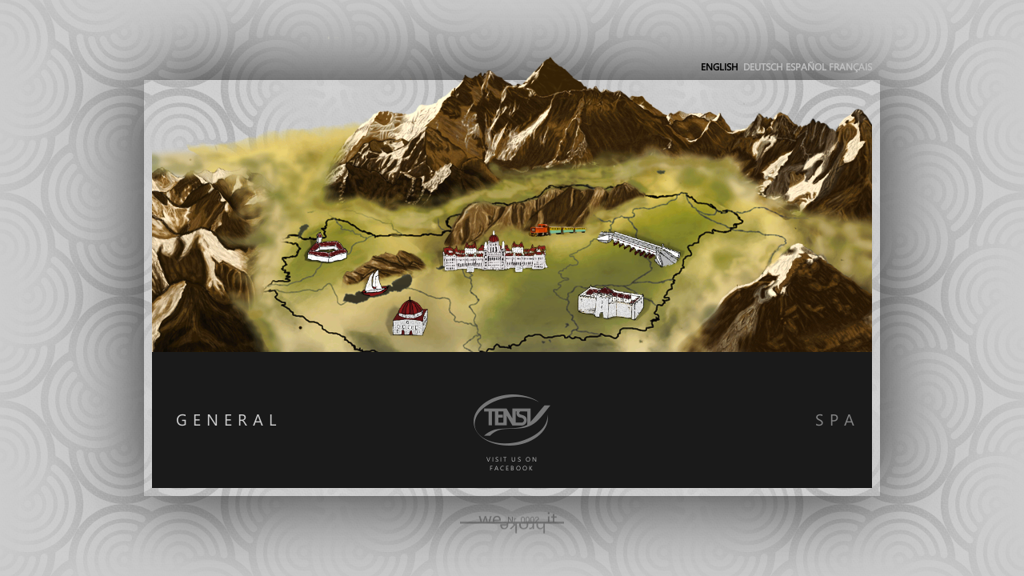

--- FILE ---
content_type: text/html; charset=utf-8
request_url: https://tensi-incoming.hu/site
body_size: 8766
content:
<!DOCTYPE html>
<!-- BR0002 - COPYRIGHT (c) WE ARE BREAK 2013 -->

<html>
<head>
    <meta http-equiv="Content-Type" content="text/html;charset=UTF-8"/>

    <!-- MOBILE SUPPORT AND SEO -->
    <meta name="viewport" content="width=device-width, initial-scale=1, maximum-scale=1">
    <!-- TODO: SEO -->

    <title>TENSI Incoming</title>
        <link rel="shortcut icon" href="favicon.ico" />


    <!-- STAR TEMPLATES -->

    <script id="group-star-template" type="text/html">
        <div class="star visible" style="box-shadow: 0 0 20px black; border-radius: 100%; position: absolute;" data-bind="attr: { id: 'star-' + id }, style: { backgroundImage: 'url(imgs/icons/' + icon + '.png)', width: size.width + 'px', height: size.height + 'px' }, css: { active: active() }, event: { mouseover: open, mouseout: delayedClose }"></div>
        <!-- ko template: { name: 'star-template', foreach: children } -->
        <!-- /ko -->
    </script>

    <script id="checkbox-star-template" type="text/html">
        <div class="star" style="box-shadow: 0 0 20px black; border-radius: 100%; position: absolute;" data-bind="attr: { id: 'star-' + id }, style: { backgroundImage: 'url(imgs/icons/' + icon + '.png)', width: size.width + 'px', height: size.height + 'px' }, css: { active: active() || data(), visible: visible() || active() || data() }, click: app.controller().toggleCriteria, event: { mouseover: parent.cancelClose, mouseout: parent.delayedClose }">
            <!-- ko if: parent.position && (parent.position.y > position.y) -->
            <span class="star-text" style="top: -25px;" data-bind="text: label"></span>
            <!-- /ko -->

            <!-- ko if: parent.position && (parent.position.y < position.y) -->
            <span class="star-text" style="bottom: -25px;" data-bind="text: label"></span>
            <!-- /ko -->

            <!-- ko ifnot: parent.position -->
            <span class="star-text on-hover" style="bottom: -25px;" data-bind="text: label"></span>
            <!-- /ko -->
        </div>
    </script>

    <script id="textbox-star-template" type="text/html">
        <div class="star visible" style="box-shadow: 0 0 20px black; border-radius: 100%; position: absolute;" data-bind="attr: { id: 'star-' + id }, style: { backgroundImage: 'url(' + icon + ')', width: size.width + 'px', height: size.height + 'px' }, css: { active: active() }">
            <input placeholder="search by name" data-bind="attr: { placeholder: label }, value: data, valueUpdate: 'afterkeydown', style: { position: 'absolute', top: (size.width / 2 - 20) + 'px', left: (size.width / 2) + 'px', paddingLeft: (size.width / 2 + 10) + 'px' }" />
            <div class="star visible" style="box-shadow: 0 0 20px black; border-radius: 100%; position: absolute;" data-bind="style: { backgroundImage: 'url(imgs/icons/' + icon + '.png)', width: size.width + 'px', height: size.height + 'px' }, css: { active: active() }"></div>
        </div>
    </script>

    <script id="star-template" type="text/html">
        <!-- ko template: { name:  type + '-star-template', data: $data }  -->
        <!-- /ko -->
    </script>
</head>
<body>
    <div id="splash" data-bind="css: { 'splash-hidden': loadProgress() === 100 }">
        <h1>loading</h1>
        <div class="progress-bar">
            <div class="progress-state" data-bind="style: { right: (100 - loadProgress()) + '%' }"></div>
        </div>
    </div>

    <div id="bg"></div>

    <!-- SEMI TRANSPARENT BORDER AROUND THE CONTENT AREA -->
    <div id="border">

        <!-- CONTENT AREA -->
        <div id="page2" class="page">

            <!-- 
                BACKGROUND OF THE ENTIRE PAGE (the painting)
             
                Active: When the map is the current view. (default state)
                Inactive: When a region is the active view. Blured and moved, controlled by css animation.   
                
                TODO: Replace the painting with the final version. 
            -->
            <!--  <div class="bg-layer stars"></div>-->
            <div class="bg-layer country" data-bind="css: { active: models.general.map.active() || models.spa.map.active(), spa: app.models.spa.map.active() }"></div>
        </div>
        <div id="page" class="page">

            <!-- 
               BOTTOM PANE OF THE MAP:
                - active (mouseover on a region icon)
                - inactive (menu only, the default state)
            
               Controlled by the hasSelected property of mapModel.
               Selected item is the value of the region property.
               REQUIREMENT FOR ANIMATION: the unselected item stays the selected region, only the hasSelected changes on mouseout.
            -->
            <div class="bg-layer main" data-bind="css: { active: models.general.map.active() || models.spa.map.active() }">
                <div class="footer pane">
                    <!-- ko if: models.general.map.active() -->
                    <!-- ko with: models.general.map.region() -->
                    <div class="left">
                        <div class="sub-title">
                            <p id="P10" data-bind="text: kind()">city</p>
                            <p id="P11" data-bind="text: conjunction()">of</p>
                            <p id="P12" class="highlight" data-bind="text: displayName()">budapest</p>
                        </div>
                    </div>
                    <div class="left">
                        <p class="desc" data-bind="html: description()"></p>
                    </div>
                    <!-- /ko -->
                    <!-- /ko -->

                    <!-- ko if: models.spa.map.active() -->
                    <!-- ko with: models.spa.map.region() -->
                    <div class="left">
                        <div class="sub-title">
                            <p id="P13" data-bind="text: kind()">city</p>
                            <p id="P14" data-bind="text: conjunction()">of</p>
                            <p id="P15" class="highlight" data-bind="text: displayName()">budapest</p>
                        </div>
                    </div>
                    <div class="left">
                        <p class="desc" data-bind="html: description()"></p>
                    </div>
                    <!-- /ko -->
                    <!-- /ko -->
                </div>
            </div>
            <div class="bg-layer main" data-bind="css: { active: models.general.map.active() || models.spa.map.active() }">
                <div class="footer pane anim" data-bind="css: { hidden: models.general.map.hasSelected() || models.spa.map.hasSelected() }">
                    <div class="center hover" data-bind="css: { active: !models.general.map.hover() && !models.spa.map.hover() }">
                        <!-- 
                            TENSI LOGO
                            Link to the about us section of the TENSi sites.
                        -->
                        <div class="tensi" data-bind="click: controllers.general.map.showAboutUs"></div>
                        <div id="fb" style="font-size: 8px; color: #b4b4b4;" class="inquire-us" onclick="window.location.href = 'http://www.facebook.com/TensiMidEurope';" data-bind="html: models.general.map.facebooktext()">visit us on<br>facebook!</div>

                    </div>
                    <!--
                        DESCRIPTION FOR GENERAL and SPA
                    -->
                    <div class="center hover small-desc" data-bind="css: { active: models.general.map.hover() }">
                        <p class="desc" data-bind="html: models.general.map.generalDesc()"></p>
                    </div>
                    <div class="center hover small-desc" data-bind="css: { active: models.spa.map.hover() }">
                        <p class="desc" data-bind="html: models.general.map.spaDesc()"></p>
                    </div>
                    <div class="left">
                        <div class="title anim">
                            <p data-bind="event: { mouseover: app.controllers.general.map.hover, mouseout: app.controllers.general.map.unhover }, css: { highlight: app.models.general.map.active() }, text: models.general.map.title()[0]" onclick="breakr.hash.set('general')">general</p>
                        </div>
                    </div>
                    <div class="right">
                        <div class="left">

                            <div class="title anim">
                                <p data-bind="event: { mouseover: app.controllers.spa.map.hover, mouseout: app.controllers.spa.map.unhover }, css: { highlight: app.models.spa.map.active() }, text: models.general.map.title()[1]" onclick="breakr.hash.set('spa')">spa</p>
                            </div>
                        </div>
                    </div>
                </div>
            </div>

            <!-- 
               THE MAP (region icons)
                   
               Active: When the map is the current view. (default state)
               Inactive: When a region is the active view. Blured and moved, controlled by css animation.       
            -->
            <div class="bg-layer map" data-bind="css: { active: models.general.map.active() || models.spa.map.active() }">
                <!-- ko if: models.general.map.active() -->
                <!-- ko foreach: models.general.map.regions -->
                <div class="item" data-bind="style: { width: width(), height: height(), left: x(), top: y(), backgroundSize: (width() + ' ' + height()), backgroundImage: 'url(\'imgs/map_' + name() + '.png\')' }, event: { mouseover: $root.controllers.general.map.highlightRegion, mouseout: $root.controllers.general.map.unhighlightRegion, click: $root.controllers.general.map.showRegion }"></div>
                <!-- /ko -->
                <!-- /ko -->

                <!-- ko if: models.spa.map.active() -->
                <!-- ko foreach: models.spa.map.regions -->
                <div class="item" data-bind="style: { width: width(), height: height(), left: x(), top: y(), backgroundSize: (width() + ' ' + height()), backgroundImage: 'url(\'imgs/map_' + name() + '.png\')' }, event: { mouseover: $root.controllers.spa.map.highlightRegion, mouseout: $root.controllers.spa.map.unhighlightRegion, click: $root.controllers.spa.map.showRegion }"></div>
                <!-- /ko -->
                <!-- /ko -->
            </div>


            <!--
                BUDAPEST REGION:
                    
                Active: When Budapest Region is the active view.
                Inactive: When the map is the active view. (default state)

                Top pane is animated using css, so this layer have to be visible always.
                To achive this we use a css trick (top: -1000px).
            -->
            <!-- ko with: models.general.budapest -->
            <div id="bp" class="bg-layer" data-bind="css: { active: active() }">

                <!-- 
                   TOP PANE:
                     - overlay: the selected menu item.
                     - menu: switch for programs/packages/hotels, always visible    

                   Controlled by js animation from the controller and the pane property of the model.
                    
                   Technically menu is the overlay pane, because menu must always be accessible by the user.
                   The width of menu is minimized, to let the user access the content of the selected item. 
                -->
                <div class="header pane">

                    <!-- SLIDER: for switching between the menu items. -->
                    <div id="bp-slider" class="slider pane-slider vertical">

                        <!-- PACKAGES -->
                        <div class="pane">
                            <div class="right">
                                <!-- ko foreach: packages -->
                                <div class="left item spacing" data-bind="click: $root.controllers.general.budapest.showPackage, css: { active: $parent.packagesFiltered()[0] && $parent.packagesFiltered()[0].indexOf($data) !== -1 }, event: { mouseover: $root.controller().highlightPackage, mouseout: $root.controller().unhighlightPackage }">

                                    <!-- NORMAL VIEW: Image (in circle) and short title -->
                                    <img class="circle" data-bind="attr: { src: 'imgs/packages/' + image }"  />
                                    <p class="item-title" data-bind="text: id"></p>

                                    <!-- ON MOUSEOVER: Detailed title with large orange letters -->
                                    <div class="item-detail">
                                        <p data-bind="html: name"></p>
                                    </div>

                                    <!--
                                      Hover: controlled by css animation.    
                                    -->

                                </div>
                                <!-- /ko -->

                                <!-- SPACER: for right margin. -->
                                <div class="left"></div>
                            </div>
                        </div>

                        <!-- PROGRAMS -->
                        <div class="pane">
                            <div class="right">

                                <!-- ko if: programsFiltered().length > 1 -->
                                <div class="left">
                                    <button data-bind="click: $root.controller().programsPreviousPage" class="arrow left"></button>
                                </div>
                                <!-- /ko -->

                                <!-- ko foreach: programsFiltered()[programsPage()] -->
                                <div class="left">
                                    <img class="circle clickable" data-bind="attr: { src: 'imgs/programs/' + image }, click: $root.controller().showProgram, event: { mouseover: $root.controller().highlightProgram, mouseout: $root.controller().unhighlightProgram }" />
                                </div>
                                <!-- /ko -->

                                <!-- ko if: programsFiltered().length > 1 -->
                                <div class="left">
                                    <button data-bind="click: $root.controller().programsNextPage" class="arrow right"></button>
                                </div>
                                <!-- /ko -->

                                <!-- ko if: programsMore() >  0 -->
                                <div class="left">
                                    <p class="more small" data-bind="text: programsMore()"></p>
                                </div>
                                <!-- /ko -->
                            </div>
                        </div>

                        <!-- HOTELS -->
                        <div class="pane">
                            <div class="right">

                                <!-- ko if: hotelsFiltered().length > 1 -->
                                <div class="left">
                                    <button data-bind="click: $root.controller().hotelsPreviousPage" class="arrow left"></button>
                                </div>
                                <!-- /ko -->

                                <!-- ko foreach: hotelsFiltered()[hotelsPage()] -->
                                <div class="left">
                                    <img class="circle clickable" data-bind="attr: { src: 'imgs/hotels/' + image }, click: $root.controller().showHotel, event: { mouseover: $root.controller().highlightHotel, mouseout: $root.controller().unhighlightHotel }" />
                                </div>
                                <!-- /ko -->

                                <!-- ko if: hotelsFiltered().length > 1 -->
                                <div class="left">
                                    <button data-bind="click: $root.controller().hotelsNextPage" class="arrow right"></button>
                                </div>
                                <!-- /ko -->

                                <!-- ko if: hotelsMore() >  0 -->
                                <div class="left">
                                    <p class="more small" data-bind="text: hotelsMore()"></p>
                                </div>
                                <!-- /ko -->
                            </div>
                        </div>

                    </div>

                </div>
                <div class="header overlay pane">
                    <div class="left">
                        <button class="arrow left" data-bind="click: $root.controllers.general.budapest.hideBP"></button>
                    </div>
                    <div class="left">
                        <!-- MENU -->
                        <div class="sub-title active" data-bind="foreach: panes">
                            <p data-bind="text: $parent.translations[$parent.panes.indexOf($data)], css: { highlight: ($parent.pane() === $data) }, click: $root.controllers.general.budapest.showPane"></p>
                        </div>

                    </div>
                </div>


                <!-- 
                   GRAPH:
                   A canvas to display search criteria for packages/hotels/programs.   
                 -->
                <canvas id="graph" width="900" height="330"></canvas>
                <!-- ko if: graph() -->
                <div class="place-view" data-bind="foreach: graph().stars">
                    <!-- ko template: { name: 'star-template', data: $data } -->
                    <!-- /ko -->
                </div>

                <!-- ko if: pane() == 'program' -->
                <div class="incentive-button" data-bind="css: { active: $root.controllers.general.budapest.incentiveFiltered() || $root.controllers.general.budapest.incentiveHover() }, click: $root.controllers.general.budapest.filterIncentive
                ,style:{ backgroundImage: ($root.controllers.general.budapest.incentiveFiltered() || $root.controllers.general.budapest.incentiveHover()) ? incentivePictureLinks[0] : incentivePictureLinks[2] }"></div>
                <!-- /ko -->

                <!-- /ko -->
            </div>
            <!-- ko if: package() -->
            <div id="package" class="bg-layer" data-bind="style: { backgroundImage: 'url(\'imgs/darkener.png\'), url(\'imgs/packages/' + package().bg + '\')' }, css: { active: (active() && detailActive() && pane() == 'package') }, with: package()">
                <div class="pane header transparent">
                    <div class="left">
                        <button class="arrow left" data-bind="click: $root.controller().hidePackage"></button>
                    </div>
                    <div class="left">
                        <img class="circle" data-bind="attr: { src: 'imgs/packages/' + image }" />
                    </div>
                    <div class="left">
                        <div class="title light">
                            <p data-bind="text: name.replace(/<br\/>/g, ' ')"></p>
                        </div>
                    </div>
                </div>

                <!-- TODO -->
                <div class="accordation" data-bind="foreach: programs">

                    <div class="item" data-bind="css: { active: $parent.program() === $data }, click: app.controller().setTab, style: { width: ($parent.program() === $data) ? (880 - 75 * ($parent.programs.length - 1)) + 'px' : '50px', height: ($parent.program() === $data) ? (880 - 75 * ($parent.programs.length - 1)) + 'px' : '50px' }">
                                                <p data-bind="text: $index() + 1"></p>
                          <div class="day" data-bind="text: $root.dayText + ' ' + ($index() + 1)"></div>
                        <ul data-bind="style: { marginLeft: (880 - 75 * ($parent.programs.length - 1))/2 - 400/2 + 'px' }, foreach: $data">
                            <li data-bind="css: { link: $data.name }">
                                <div class="id" data-bind="text: app.letters[$index()]"></div>

                                <!-- ko if: $data.name -->
                                <span data-bind="html: $data.name, click: app.controllers.general.budapest.showProgramOnPackage"></span>
                                <!-- /ko -->

                                <!-- ko ifnot: $data.name -->
                                <span data-bind="html: $data"></span>
                                <!-- /ko -->
                            </li>
                        </ul>
                                         

                    </div>
                    
                </div>
            </div>
            <!-- /ko -->
            <!-- ko if: hotel() -->
            <div id="bp-hotel" class="bg-layer" data-bind="style: { backgroundImage: 'url(\'imgs/darkener.png\'), url(\'imgs/hotels/' + hotel().bg + '\')' }, css: { active: (active() && detailActive() && pane() == 'hotel') }, with: hotel()">
                <div class="pane transparent header">
                    <div class="left">
                        <button class="arrow left" data-bind="click: $root.controller().hideHotel"></button>
                    </div>
                    <div class="left">
                        <img class="circle" data-bind="attr: { src: 'imgs/hotels/' + image }" />
                    </div>
                    <div class="left">
                        <div class="title light">
                            <p data-bind="text: name"></p>
                        </div>
                    </div>
                </div>
                <div class="desc-pane" data-bind="html: description"></div>
                <div class="inquire-us" onclick="inquire();" data-bind="text: $root.inquire">inquire us</div>
                <div class="tag-pane">
                    <table class="full-height">
                        <tr>
                            <td>
                                <div class="star" data-bind="style: { backgroundImage: 'url(\'imgs/icons/' + stars + '.png\')' }"></div>
                            </td>
                        </tr>

                        <!-- ko if: brand != 'other' -->
                        <tr>
                            <td>
                                <div class="star" data-bind="style: { backgroundImage: 'url(\'imgs/icons/' + brand + '.png\')' }"></div>
                            </td>
                        </tr>
                        <!-- /ko -->

                        <tr>
                            <td>
                                <div class="star" data-bind="style: { backgroundImage: 'url(\'imgs/icons/' + location + '.png\')' }"></div>
                            </td>
                        </tr>

                        <!-- ko if: category == 'spa' -->
                        <tr>
                            <td>
                                <div class="star" data-bind="style: { backgroundImage: 'url(\'imgs/icons/' + category + '.png\')' }"></div>
                            </td>
                        </tr>
                        <!-- /ko -->

                        <!-- ko if: category != 'spa' && brand == 'other' -->
                        <tr>
                            <td>
                                <div class="star" style="opacity: 0;"></div>
                            </td>
                        </tr>
                        <!-- /ko -->

                    </table>
                </div>
            </div>
            <!-- /ko -->
            <!-- ko if: program() -->
            <div id="bp-program" class="bg-layer" data-bind="style: { backgroundImage: 'url(\'imgs/darkener.png\'), url(\'imgs/programs/' + program().bg + '\')' }, css: { active: (active() && detailActive() && pane() == 'program') }, with: program()">
                <div class="pane transparent header">
                    <div class="left">
                        <button class="arrow left" data-bind="click: $root.controller().hideProgram"></button>
                    </div>
                    <div class="left">
                        <img class="circle" data-bind="attr: { src: 'imgs/programs/' + image }" />
                    </div>
                    <div class="left">
                        <div class="title light">
                            <p data-bind="text: name"></p>
                        </div>
                    </div>
                </div>
                <div class="desc-pane" data-bind="html: description"></div>
                <div class="inquire-us" onclick="inquire();" data-bind="text: $root.inquire">inquire us</div>
                <div class="tag-pane">
                    <table class="full-height">
                        <tbody data-bind="foreach: tags.take(4)">
                            <tr>
                                <td>
                                    <div class="star" data-bind="style: { backgroundImage: 'url(\'imgs/icons/' + app.controllers.general.budapest.getImageForTag($data) + '.png\')' }"></div>
                                </td>
                            </tr>
                        </tbody>
                    </table>
                </div>

                <!-- ko if: incentive -->
                <div class="incentive-one" data-bind="style: { 'background-image': $root.model().incentivePictureLinks[1] }">&nbsp;</div>
                <!-- /ko -->

            </div>
            <!-- /ko -->
            <!-- /ko -->


            <!--
                COUNTRIES:
                    
                Active: When any country is the active view.
                Inactive: When the map is the active view. (default state)

                Top pane is animated using css, so this layer have to be visible always.
                To achive this we use a css trick (top: -1000px).
            -->
            <!-- ko with: models.general.country -->
            <div id="country" class="bg-layer" data-bind="css: { active: active() }">

                <!-- 
                   TOP PANE:
                -->
                <div class="header pane">
                    <div class="left">
                        <button class="arrow left" data-bind="click: $root.controller().hideCountry"></button>
                    </div>
                    <!-- REGION NAME -->
                    <div class="left">
                        <div class="sub-title">
                            <p id="P1" data-bind="text: kind()">city</p>
                            <p id="P2" data-bind="text: conjunction()">of</p>
                            <p id="P3" class="highlight" data-bind="text: name()">budapest</p>
                        </div>
                    </div>
                </div>

                <!-- 
                   GRAPH:
                   A canvas to display search criteria for packages/hotels/programs.   
                 -->
                <canvas id="country-graph"></canvas>

                <!--
                    PLACE SELECTOR (under development)

                -->
                <div data-bind="attr: { 'class': 'highlight-selector symmetric high' + places().length }, foreach: places()">
                    <!-- ko if: link -->
                    <a data-bind="attr: { 'class': 'item high' + ($index() + 1), href: link }">
                        <div class="image" data-bind="style: { background: 'url(\'imgs/countries/' + image + '\')' }"></div>
                        <div class="txt">
                            <span data-bind="text: name"></span>
                            <div class="link" data-bind="text: link"></div>
                        </div>
                    </a>
                    <!-- /ko -->
                    <!-- ko ifnot: link -->
                    <div data-bind="attr: { 'class': 'item high' + ($index() + 1) }, click: $root.controller().showPlace">
                        <div class="image" data-bind="style: { background: 'url(\'imgs/countries/' + image + '\')' }"></div>
                        <div class="txt" data-bind="text: name"></div>
                    </div>
                    <!-- /ko -->
                </div>
            </div>
            <div id="place" class="bg-layer" data-bind="css: { active: (active() && placeActive()) }, with: place()">

                <!-- 
                   TOP PANE:
                -->
                <div class="header pane">
                    <div class="left">
                        <button class="arrow left" data-bind="click: $root.controller().hidePlace"></button>
                    </div>
                    <div class="left">
                        <img class="circle" data-bind="attr: { src: 'imgs/countries/' + image }"  />
                    </div>
                    <!-- PLACE NAME -->
                    <div class="left">
                        <div class="sub-title">
                            <p id="P4" data-bind="text: kind">city</p>
                            <p id="P5" data-bind="text: conjunction">of</p>
                            <p id="P6" class="highlight" data-bind="text: name">budapest</p>
                        </div>
                    </div>

                    <div class="right" data-bind="with: hotel()">
                        <div class="left">
                            <p class="desc right">
                                <span class="desc-title" data-bind="text: name">NOVOTEL BALATONF�RED RESORT</span><br />
                                <span class="desc-inner" data-bind="html: descriptionShort"></span>
                            </p>
                        </div>
                        <div class="left">
                            <img class="square clickable"  data-bind="attr: { src: 'imgs/hotels/' + image }, click: $root.controller().showHotel" />
                        </div>
                        <div class="left"></div>
                    </div>
                </div>

                <!-- PLACE VIEW -->
                <div class="place-view highlight-selector" data-bind="attr: { 'class': 'place-view highlight-selector high' + highlights.length }, foreach: highlights">
                    <div data-bind="attr: { 'class': 'item high' + ($index() + 1) }, click: $root.controller().showHighlight">
                        <div class="image" data-bind="style: { background: 'url(\'imgs/highlights/' + image + '\')' }"></div>
                        <div class="txt" data-bind="text: name"></div>
                    </div>
                </div>

            </div>
            <!-- ko if: place() && place().hotel() -->
            <div id="country-hotel" class="bg-layer" data-bind="style: { backgroundImage: 'url(\'imgs/darkener.png\'), url(\'imgs/hotels/' + place().hotel().bg + '\')' }, css: { active: (active() && hotelActive()) }, with: place().hotel()">
                <div class="pane transparent header">
                    <div class="left">
                        <button class="arrow left" data-bind="click: $root.controller().hideHotel"></button>
                    </div>
                    <div class="left">
                        <img class="circle" data-bind="attr: { src: 'imgs/hotels/' + image }" />
                    </div>
                    <div class="left">
                        <div class="title light">
                            <p data-bind="text: name"></p>
                        </div>
                    </div>
                </div>
                <div class="desc-pane" data-bind="html: description"></div>
                <div class="inquire-us" onclick="inquire();" data-bind="text: $root.inquire">inquire us</div>
            </div>
            <!-- /ko -->
            <!-- ko if: place() && place().highlight() -->
            <div id="country-highlight" class="bg-layer" data-bind="style: { backgroundImage: 'url(\'imgs/darkener.png\'), url(\'imgs/highlights/' + place().highlight().bg + '\')' }, css: { active: (active() && highlightActive()) }, with: place().highlight()">
                <div class="pane transparent header">
                    <div class="left">
                        <button class="arrow left" data-bind="click: $root.controller().hideHighlight"></button>
                    </div>
                    <div class="left">
                        <img class="circle" data-bind="attr: { src: 'imgs/highlights/' + image }" />
                    </div>
                    <div class="left">
                        <div class="title light">
                            <p data-bind="text: name"></p>
                        </div>
                    </div>
                </div>
                <div class="desc-pane" data-bind="html: description"></div>
                <div class="inquire-us" onclick="inquire();" data-bind="text: $root.inquire">inquire us</div>
            </div>
            <!-- /ko -->
            <!-- /ko -->


            <!--
                SPA COUNTRIES:
                    
                Active: When any country is the active view.
                Inactive: When the map is the active view. (default state)

                Top pane is animated using css, so this layer have to be visible always.
                To achive this we use a css trick (top: -1000px).
            -->
            <!-- ko with: models.spa.country -->
            <div id="country-spa" class="bg-layer" data-bind="css: { active: active() }">

                <!-- 
                   TOP PANE:
                -->
                <div class="header pane">
                    <div class="left">
                        <button class="arrow left" data-bind="click: $root.controller().hideCountry"></button>
                    </div>
                    <!-- REGION NAME -->
                    <div class="left">
                        <div class="sub-title">
                            <p id="P7" data-bind="text: kind()">city</p>
                            <p id="P8" data-bind="text: conjunction()">of</p>
                            <p id="P9" class="highlight" data-bind="text: name()">budapest</p>
                        </div>
                    </div>

                    <!-- HOTELS -->
                    <div class="right">
                        <!-- ko if: name() !== 'Budapest' -->

                        <!-- ko if: hotelHighlighted() || hotels().length == 1 -->
                        <div class="left" data-bind="with: hotel()">
                            <p class="desc right">
                                <span class="desc-title" data-bind="text: name">NOVOTEL BALATONF�RED RESORT</span><br />
                                <span class="desc-inner" data-bind="html: descriptionShort"></span>
                            </p>
                        </div>
                        <!-- /ko -->

                        <!-- ko foreach: hotels() -->
                        <div class="left">
                            <img class="square clickable" data-bind="attr: { src: 'imgs/hotels/' + image }, click: $root.controller().showHotel, event: { mouseover: $root.controller().highlightHotel, mouseout: $root.controller().unhighlightHotel }" />
                        </div>
                        <!-- /ko -->
                        <!-- /ko -->

                        <!-- ko if: name() === 'Budapest' -->
                        <div class="left" onclick="breakr.hash.set('general/bp/spa-hotels')">
                            <div class="title clickable">
                                <p>SPA HOTELS</p>
                            </div>
                        </div>
                        <div class="left" onclick="breakr.hash.set('general/bp/spa-hotels')">
                            <button class="arrow right"></button>
                        </div>
                        <!-- /ko -->


                        <div class="left"></div>
                    </div>
                </div>

                <!--
                    PLACE SELECTOR (under development)
                -->
                <div data-bind="attr: { 'class': 'highlight-selector high' + places().length }, foreach: places()">
                    <div data-bind="attr: { 'class': 'item high' + ($index() + 1) }, click: $root.controller().showPlace">
                        <div class="image" data-bind="style: { background: 'url(\'imgs/spa/' + image + '\')' }"></div>
                        <div class="txt" data-bind="text: name"></div>
                    </div>
                </div>
            </div>

            <!-- ko if: placeActive() && place() -->
            <div id="spa-place" class="bg-layer" data-bind="css: { active: placeActive() && place() }, style: { backgroundImage: 'url(\'imgs/darkener.png\'), url(\'imgs/spa/' + place().bg + '\')' }, with: place()">
                <div class="pane transparent header">
                    <div class="left">
                        <button class="arrow left" data-bind="click: $root.controller().hidePlace"></button>
                    </div>
                    <div class="left">
                        <img class="circle" data-bind="attr: { src: 'imgs/spa/' + image }" />
                    </div>
                    <div class="left">
                        <div class="title light">
                            <p data-bind="text: name"></p>
                        </div>
                    </div>
                </div>
                <div class="desc-pane" data-bind="html: description"></div>
                <div class="inquire-us" onclick="inquire();" data-bind="text: $root.inquire">inquire us</div>
            </div>
            <!-- /ko -->

            <!-- ko if: hotelActive() && hotel() -->
            <div id="spa-country-hotel" class="bg-layer" data-bind="css: { active: hotelActive() && hotel() }, style: { backgroundImage: 'url(\'imgs/darkener.png\'), url(\'imgs/hotels/' + hotel().bg + '\')' }, with: hotel()">
                <div class="pane transparent header">
                    <div class="left">
                        <button class="arrow left" data-bind="click: $root.controller().hideHotel"></button>
                    </div>
                    <div class="left">
                        <img class="circle" data-bind="attr: { src: 'imgs/hotels/' + image }" />
                    </div>
                    <div class="left">
                        <div class="title light">
                            <p data-bind="text: name"></p>
                        </div>
                    </div>
                </div>
                <div class="desc-pane" data-bind="html: description"></div>
                <div class="inquire-us" onclick="inquire();"  data-bind="text: $root.inquire">inquire us</div>
            </div>
            <!-- /ko -->

            <!-- /ko -->

        </div>
    </div>

    <div id="lang-select">
        <span class="en" onclick="setLanguage('en')">English</span>&nbsp;<span class="de" onclick="setLanguage('de')">Deutsch</span>&nbsp;<span class="es" onclick="setLanguage('es')">Español</span>&nbsp;<span class="fr" onclick="setLanguage('fr')">Français</span>
    </div>

    <!--
        WE BROKE IT LOGO 
     
        TODO: Should be animated.
        TODO: Should get you to the site of BR0002.
    -->
    <a id="broke" href="http://we-are-break.com"></a>

    <script src="js/loadr.js"></script>

    <script>
        var checkMobile = function () {
            var handheld = false; (function (a) { if (a.indexOf("android") != -1 || /(android|bb\d+|meego).+mobile|avantgo|bada\/|blackberry|blazer|compal|elaine|fennec|hiptop|iemobile|ip(hone|od|ad)|iris|kindle|lge |maemo|midp|mmp|netfront|opera m(ob|in)i|palm( os)?|phone|p(ixi|re)\/|plucker|pocket|psp|series(4|6)0|symbian|treo|up\.(browser|link)|vodafone|wap|windows (ce|phone)|xda|xiino/i.test(a) || /1207|6310|6590|3gso|4thp|50[1-6]i|770s|802s|a wa|abac|ac(er|oo|s\-)|ai(ko|rn)|al(av|ca|co)|amoi|an(ex|ny|yw)|aptu|ar(ch|go)|as(te|us)|attw|au(di|\-m|r |s )|avan|be(ck|ll|nq)|bi(lb|rd)|bl(ac|az)|br(e|v)w|bumb|bw\-(n|u)|c55\/|capi|ccwa|cdm\-|cell|chtm|cldc|cmd\-|co(mp|nd)|craw|da(it|ll|ng)|dbte|dc\-s|devi|dica|dmob|do(c|p)o|ds(12|\-d)|el(49|ai)|em(l2|ul)|er(ic|k0)|esl8|ez([4-7]0|os|wa|ze)|fetc|fly(\-|_)|g1 u|g560|gene|gf\-5|g\-mo|go(\.w|od)|gr(ad|un)|haie|hcit|hd\-(m|p|t)|hei\-|hi(pt|ta)|hp( i|ip)|hs\-c|ht(c(\-| |_|a|g|p|s|t)|tp)|hu(aw|tc)|i\-(20|go|ma)|i230|iac( |\-|\/)|ibro|idea|ig01|ikom|im1k|inno|ipaq|iris|ja(t|v)a|jbro|jemu|jigs|kddi|keji|kgt( |\/)|klon|kpt |kwc\-|kyo(c|k)|le(no|xi)|lg( g|\/(k|l|u)|50|54|\-[a-w])|libw|lynx|m1\-w|m3ga|m50\/|ma(te|ui|xo)|mc(01|21|ca)|m\-cr|me(rc|ri)|mi(o8|oa|ts)|mmef|mo(01|02|bi|de|do|t(\-| |o|v)|zz)|mt(50|p1|v )|mwbp|mywa|n10[0-2]|n20[2-3]|n30(0|2)|n50(0|2|5)|n7(0(0|1)|10)|ne((c|m)\-|on|tf|wf|wg|wt)|nok(6|i)|nzph|o2im|op(ti|wv)|oran|owg1|p800|pan(a|d|t)|pdxg|pg(13|\-([1-8]|c))|phil|pire|pl(ay|uc)|pn\-2|po(ck|rt|se)|prox|psio|pt\-g|qa\-a|qc(07|12|21|32|60|\-[2-7]|i\-)|qtek|r380|r600|raks|rim9|ro(ve|zo)|s55\/|sa(ge|ma|mm|ms|ny|va)|sc(01|h\-|oo|p\-)|sdk\/|se(c(\-|0|1)|47|mc|nd|ri)|sgh\-|shar|sie(\-|m)|sk\-0|sl(45|id)|sm(al|ar|b3|it|t5)|so(ft|ny)|sp(01|h\-|v\-|v )|sy(01|mb)|t2(18|50)|t6(00|10|18)|ta(gt|lk)|tcl\-|tdg\-|tel(i|m)|tim\-|t\-mo|to(pl|sh)|ts(70|m\-|m3|m5)|tx\-9|up(\.b|g1|si)|utst|v400|v750|veri|vi(rg|te)|vk(40|5[0-3]|\-v)|vm40|voda|vulc|vx(52|53|60|61|70|80|81|83|85|98)|w3c(\-| )|webc|whit|wi(g |nc|nw)|wmlb|wonu|x700|yas\-|your|zeto|zte\-/i.test(a.substr(0, 4))) handheld = true; })((navigator.userAgent || navigator.vendor || window.opera).toLowerCase());

            if (window.matchMedia) {
                return handheld && (window.matchMedia('(max-device-width: 480px)').matches);
            }
            else {
                return (handheld && window.innerWidth < 800 && window.innerHeight < 600) || navigator.userAgent.indexOf("IEMobile") != -1;
            }
        }

        if (checkMobile()) {
            window.location.href = "m#" + document.location.hash;
        }

		function endInit() {
// APP SPECIFIC CSS IMPORTS
        loadr.root("css/")
             .get("page.css");

        // THIRD PARTY LIBS
        loadr.get("js/ko.js")
             .get("js/load-progress.js");

        // INCLUDES FROM BREAKR LIB
        loadr.root("js/")
             .get("breakr.core.js")
             .get("breakr.collections.js")
             .get("breakr.hash.js")
             .get("breakr.graphr.js")
             .get("breakr.dom.js")
             .get("breakr.clock.js")
             .get("breakr.css.js")
             .get("breakr.color.js")
             //.get("breakr.clock.debug.js")
             .get("breakr.tweenr.js")
             .get("breakr.tweenr.simplr.js")
             .get("breakr.collections.js")
             .get("breakr.collections.jinq.js");

        // APP SPECIFIC IMPORTS
        loadr.root("imgs/")
             .get("map_country_final.png")
             .get("map_country_final_b.png")
             .get("bg_large.png")
             .get("broke.png")
             .get("map_balaton.png")
             .get("map_bp.png")
             .get("map_bukk.png")
             .get("map_gyula.png")
             .get("map_horto.png")
             .get("map_miskolc.png")
             .get("map_pecs.png")
             .get("map_sarvar.png");

        loadr.root("imgs/icons/")
             .get("tensi-h.png")
             .get("left.png")
             .get("left_h.png")
             .get("right.png")
             .get("right_h.png");

        loadr.root("js/")
             .get("breakr.constellation.js")
             .get("search.js", true)
             .get("app." + langCode + ".js", true)
             .load(function () {
                 window.onload = function () {
                     $("#lang-select ." + langCode).addClass("active");
                     $("img").on("mousedown", function (evt) {
                         evt.preventDefault();
                         evt.returnValue = false;
                         return false;
                     });
                 };
             });
}

        var langCode = window.localStorage.getItem("locale");
        if(!langCode) langCode = 'en';
		endInit();


        function inquire() {
            window.location.href = "mailto:congress@tensi.hu";
        }

        function setLanguage(code) {
            window.localStorage.setItem("locale", code);
            window.location.reload();
        }
    </script>

    <!-- GA -->
    <script>
        (function (i, s, o, g, r, a, m) {
            i['GoogleAnalyticsObject'] = r; i[r] = i[r] || function () {
                (i[r].q = i[r].q || []).push(arguments)
            }, i[r].l = 1 * new Date(); a = s.createElement(o),
            m = s.getElementsByTagName(o)[0]; a.async = 1; a.src = g; m.parentNode.insertBefore(a, m)
        })(window, document, 'script', '//www.google-analytics.com/analytics.js', 'ga');

        ga('create', 'UA-39605436-2', 'tensi-incoming.hu');
        ga('send', 'pageview');
    </script>

    <!-- GCF -->
    <!--[if lte IE 8]>
    <script type="text/javascript" 
     src="http://ajax.googleapis.com/ajax/libs/chrome-frame/1/CFInstall.min.js"></script>

    <style>
     .chromeFrameInstallDefaultStyle {
       width: 100%; /* default is 800px */
       border: 5px solid blue;
     }
    </style>

    <div id="prompt">
        PROMPT
    </div>
 
    <script>
        // The conditional ensures that this code will only execute in IE,
        // Therefore we can use the IE-specific attachEvent without worry
        window.attachEvent("onload", function () {
            document.body.innerHTML = "<center><div style='width: 600px; height: 110px; top: 50%; left: 50%; margin-top: 100px; background: white; border: 1px solid black; padding: 50px;' <h1>Hello, you must install Chrome Frame to use this site in this browser.<br/>Alternatively you can use a modern browser like Google Chrome, Mozilla Firefox, Microsoft Internet Explorer 9+, Opera or Apple Safari.</h1><button onclick='CFInstall.check();'>OK, install Chrome Frame!</button></div></center>";   
        });
    </script>
  <![endif]-->

<script defer src="https://static.cloudflareinsights.com/beacon.min.js/vcd15cbe7772f49c399c6a5babf22c1241717689176015" integrity="sha512-ZpsOmlRQV6y907TI0dKBHq9Md29nnaEIPlkf84rnaERnq6zvWvPUqr2ft8M1aS28oN72PdrCzSjY4U6VaAw1EQ==" data-cf-beacon='{"version":"2024.11.0","token":"af70935b0d454e0693a415afa8dd94f0","r":1,"server_timing":{"name":{"cfCacheStatus":true,"cfEdge":true,"cfExtPri":true,"cfL4":true,"cfOrigin":true,"cfSpeedBrain":true},"location_startswith":null}}' crossorigin="anonymous"></script>
</body>
</html>


--- FILE ---
content_type: text/css; charset=utf-8
request_url: https://tensi-incoming.hu/css/page.css
body_size: 5198
content:
@font-face {
    font-family: 'Segoe UI';
    src: url('../fonts/segoeui.eot');
    src: local('Segoe UI'), url('../fonts/segoeui.woff') format('woff'), url('../fonts/segoeui.ttf') format('truetype'), url('../fonts/segoeui.svg') format('svg');
    font-weight: lighter;
    font-style: normal;
}

@font-face {
    font-family: 'Segoe UI Light';
    src: url('../fonts/segoeuil.eot');
    src: local('Segoe UI Light'), url('../fonts/segoeuil.woff') format('woff'), url('../fonts/segoeuil.ttf') format('truetype'), url('../fonts/segoeuil.svg') format('svg');
    font-weight: lighter;
    font-style: normal;
}

* {
    user-select: none;
    -ms-user-select: none;
    -moz-user-select: none;
    -o-user-select: none;
}


#bg {
    position: fixed;
    top: 0;
    left: 0;
    bottom: 0;
    right: 0;
    background: url('../imgs/bg_large.png');
        background-position: center center;
background-repeat: no-repeat;
}

body {
    background: #cccccc;
    background-position: center 40px;
}

#splash {
    position: fixed;
    top: 0;
    left: 0;
    right: 0;
    bottom: 0;
    z-index: 100000000;
    background: url('../imgs/splash-bg.png') #cccccc;
    background-position: center center;
    text-align: center;
}

    #splash h1 {
        font-family: 'Segoe UI Light';
        font-size: 50px;
        color: #373737;
        margin-top: 300px;
        top: 50%;
    }

.splash-hidden {
    opacity: 0;
    visibility: hidden;
    -moz-off-transition: all linear 0.5s 0.8s;
    -o-off-transition: all linear 0.5s 0.8s;
    -webkit-off-transition: all linear 0.5s 0.8s;
    off-transition: all linear 0.5s 0.8s;
}

#splash .progress-bar {
    position: absolute;
    bottom: 0;
    left: 0;
    right: 0;
    height: 6px;
    background: transparent;
}

    #splash .progress-bar .progress-state {
        position: absolute;
        top: 0;
        left: 0;
        right: 100%;
        bottom: 0;
        background: #373737;
    }

#border {
    position: absolute;
    width: 920px;
    height: 520px;
    top: 50%;
    left: 50%;
    margin-top: -260px;
    margin-left: -460px;
    background: transparent;
    box-shadow: 0 0 100px #1e1e1e;
    /*border-radius: 8px;*/
}

.hidden {
    opacity: 0;
}

#graph-placeholder {
    position: absolute;
    top: 180px;
    left: 10px;
    bottom: 10px;
    right: 10px;
    overflow: hidden;
    pointer-events: none;
    background: none;
}

    #graph-placeholder.active {
        pointer-events: all;
    }

#page, .page {
    position: absolute;
    top: 10px;
    left: 10px;
    bottom: 10px;
    right: 10px;
}

#page {
    overflow: hidden;
}

.page .bg-layer {
    position: absolute;
    top: 0;
    left: 0;
    right: 0;
    bottom: 0;
    width: 900px;
    height: 500px;
}

.page .country {
    background-size: 1156px 501px;
    background-position: center bottom;
    background-repeat: no-repeat;
}

.page .stars {
    background: url('../imgs/sky1d.jpg') bottom center no-repeat;
    top: -900px;
    height: 1300px;
}


#bp, #country, #place, #country-spa, .bg-layer.anim {
    top: -1000px !important;
    off-transition: top linear 0s;
    off-transition-delay: .8s;
}

    #bp.active, #country.active, #country-spa.active, #place.active, .bg-layer.anim.active {
        top: 0 !important;
        off-transition: top linear 0s;
        off-transition-delay: 0s;
    }

    #bp > .header, #country > .header, #country-spa > .header {
        top: -170px;
        off-transition: top ease-in-out .4s .4s;
    }

    #place > .header {
        top: -170px;
        off-transition: top ease-in-out .4s;
    }

    #bp.active > .header, #country.active > .header, #country-spa.active > .header, #place.active > .header {
        top: 0px;
        off-transition: top ease-in-out .4s;
    }


.page .main.active {
    top: 0px;
    off-transition: top ease-in-out .4s .4s;
}

.page .main {
    top: 170px;
    off-transition: top ease-in-out .4s;
}

.page .map {
    overflow: hidden;
}

    .page .map .item {
        position: absolute;
        background-repeat: no-repeat;
        background-position: top top;
        cursor: pointer;
    }

#broke {
    position: absolute;
    width: 130px;
    height: 27px;
    top: 50%;
    left: 50%;
    margin-left: -65px;
    margin-top: 280px;
    background: url('../imgs/broke.png') no-repeat;
    background-size: 130px 27px;
    opacity: 0.3;
}

.dot {
    position: fixed;
    display: none;
    background: white;
    z-index: 10000;
}

.glow {
    position: absolute;
    top: 0px;
    bottom: 0px;
    box-shadow: 0 0 40px #ff0000;
    opacity: 0;
}

.br-graph-highlight {
    border-color: orange !important;
}

.star {
    background-color: #e0e0e0;
    position: fixed;
    width: 100px;
    height: 100px;
    border-radius: 100%;
    background-size: cover;
    box-shadow: 0 0 50px #000;
    cursor: pointer;
    transition: background-color linear .2s, opacity linear .2s;
    z-index: 1;
}

    .star label {
        opacity: 0;
        transition: opacity linear .2s;
    }

    .star:hover label {
        opacity: 1;
        transition: opacity linear .2s;
    }

    .star.active {
        background-color: #ff8200 !important;
        transition: opacity linear .2s, background-color linear .2s;
    }

.star {
    opacity: 0;
    z-index: 1;
    transition: opacity linear .2s, background-color linear .2s;
}

    .star.visible {
        opacity: 1;
        z-index: 2;
        transition: opacity linear .2s, background-color linear .2s;
    }

.header {
    /* display: none; */
    top: 0;
    /*box-shadow: 0 0 50px #002140;*/
}

.footer {
    bottom: 0;
}

.bg-layer.hidden {
    display: none;
}

.map {
    top: 0px;
    opacity: 0;
    off-transition: top linear .3s, opacity linear .2s;
}

.country {
    top: 0px;
    background-image: url('../imgs/icons/blur.png');
    off-transition: top linear .3s, background-image linear .4s;
}

.map.active {
    opacity: 1;
    top: -100px !important;
    off-transition: top linear .5s .4s, opacity linear .6s .4s;
}

.country.active {
    top: -100px !important;
    background-image: url('../imgs/map_country_final.png');
    transition: background-image linear .2s .2s;
}

.country.active.spa {
    top: -100px !important;
    background-image: url('../imgs/map_country_final_b.png');
    transition: background-image linear .2s .2s;
}



.slider.vertical {
    position: absolute;
    top: 0;
    left: 0;
    right: 0;
}

.slider > .pane {
    position: relative !important;
}


.pane {
    height: 170px;
    position: absolute;
    left: 0;
    right: 0;
    background: #1a1a1a;
    padding: 0 20px 0 20px;
    margin: 0;
    vertical-align: top;
    overflow: hidden;
}

    .pane.overlay {
        background: none;
        width: 200px;
        right: auto;
        box-shadow: none !important;
    }

    .pane.anim {
        opacity: 1;
        transition: opacity linear .4s;
    }

        .pane.anim.hidden {
            opacity: 0;
            transition: opacity linear .2s;
        }

    .pane > .left,
    .pane > .right > .left {
        display: inline-block;
        margin: 0 10px 0 10px;
        padding: 0;
        height: 170px;
        vertical-align: top;
        position: relative;
        bottom: 0;
        transition: bottom ease-in .5s;
    }

        .pane > .left.spacing,
        .pane > .right > .left.spacing {
            margin: 0 20px 0 20px;
        }


    .pane > .center {
        position: absolute;
        right: 0;
        top: 0;
        bottom: 0;
        left: 0;
        margin: 0 10px 0 10px;
        padding: 0;
        height: 170px;
        vertical-align: top;
        text-align: center;
    }

        .pane > .center.hover {
            opacity: 0;
            transition: opacity linear .2s;
        }

            .pane > .center.hover.active {
                opacity: 1;
                transition: opacity linear .4s;
            }

            .pane > .small-desc {
                margin-left: 200px;
                margin-right: 200px;
            }

    .pane > .right {
        position: absolute;
        right: 0;
        top: 0;
        bottom: 0;
        margin: 0 10px 0 10px;
        padding: 0;
        height: 170px;
        vertical-align: top;
    }

    .pane .more {
        font-family: 'Segoe UI Light';
        font-size: 40pt;
        margin: 50px 0 50px 0;
        color: #cccccc;
    }

        .pane .more:before {
            content: '+';
            font-size: 35pt;
        }

        .pane .more.small {
            font-size: 30pt !important;
        }

    .pane .circle {
        border-radius: 100%;
    }

    .pane .square,
    .pane .circle {
        box-shadow: 0 0 20px black;
        width: 90px;
        height: 90px;
        margin: 40px 0 40px 0;
    }

    .pane .item-title {
        position: absolute;
        bottom: 0;
        left: 0;
        right: 0;
        text-align: center;
        font-family: 'Segoe UI Light';
        font-size: 25pt;
        line-height: 25pt;
        margin: 0;
        padding: 0;
        color: #cccccc;
        height: 16pt;
    }

    .pane .item-detail {
        height: 170px;
        background: #1a1a1a;
        position: absolute;
        bottom: -170px;
        left: -20px;
        right: -20px;
        text-align: center;
        font-family: 'Segoe UI Light';
        font-size: 20pt;
        line-height: 20pt;
        margin: 0;
        color: #ff8200;
        opacity: 0;
        vertical-align: middle;
        cursor: pointer;
        transition: bottom ease-out .3s, opacity linear .5s;
    }

    .pane .left.item {
        cursor: pointer;
    }

    .pane .item-detail p {
        margin-top: 45px;
    }

    .pane .left:hover .item-detail,
    .pane .left.item.active .item-detail {
        opacity: 1;
        transition: opacity linear .2s;
    }

    .pane .left.item:hover,
    .pane .left.item.active {
        bottom: 170px;
        transition: bottom linear .2s;
    }

    .pane .desc, .pane .desc-inner {
        letter-spacing: 2px;
        line-height: 12pt;
        color: #808080;
    }

    .pane .tensi {
        background: url('../imgs/icons/tensi-h.png') no-repeat;
        width: 96px;
        height: 64px;
        margin: 53px auto 53px auto;
                    cursor: pointer;
opacity: 0.6;
        transition: opacity linear 1s;
    }

        .pane .tensi:hover {
            opacity: 1;
            transition: opacity linear .2s;
        }

    .pane .desc {
        line-height: 15px;
    }

    .pane .sub-title,
    .pane .desc {
        font-size: 10pt;
        font-family: 'Segoe UI';
        height: 60px;
        margin: 55px 0px 55px 0;
        padding: 0;
    }

    .pane .title {
        font-size: 15pt;
        font-family: 'Segoe UI';
        height: 60px;
        margin: 70px -5px 70px 0;
        padding: 0;
    }

    .pane .light p {
        color: #cccccc !important;
    }

    .pane .sub-title p,
    .pane .title p {
        text-transform: uppercase;
        letter-spacing: 7px;
        margin: 5px 0px 5px 0px;
        padding: 0;
        color: #808080;
        user-select: none;
        white-space: nowrap;
    }

    .pane .sub-title.active p:hover {
        color: #b7b7b7;
        cursor: pointer;
    }

    .pane .sub-title p.highlight {
        color: #cccccc !important;
        cursor: default;
    }

    .pane .desc .desc-title {
        color: #cccccc !important;
        text-transform: uppercase;
    }

    .pane .desc.right {
        text-align: right;
    }

    .pane .arrow {
        width: 9px;
        height: 18px;
        margin: 76px 0 76px 0;
        background-repeat: no-repeat;
        border: none;
        padding: 0;
        cursor: pointer;
    }

        .pane .arrow.up,
        .pane .arrow.down {
            width: 18px;
            height: 9px;
            margin: 80px 0 80px 0;
        }

        .pane .arrow.left {
            background: url('../imgs/icons/left.png');
        }

        .pane .arrow.right {
            background: url('../imgs/icons/right.png');
        }

        .pane .arrow.up {
            background: url('../imgs/icons/up.png');
        }

        .pane .arrow.down {
            background: url('../imgs/icons/bottom.png');
        }


        .pane .arrow.left:hover {
            background: url('../imgs/icons/left_h.png');
        }

        .pane .arrow.right:hover {
            background: url('../imgs/icons/right_h.png');
        }

        .pane .arrow.up:hover {
            background: url('../imgs/icons/up_h.png');
        }

        .pane .arrow.down:hover {
            background: url('../imgs/icons/bottom_h.png');
        }


.header .inner .item {
    height: 144px;
    width: 130px;
    display: inline-block;
    background: url('../imgs/circ.png') center -25px no-repeat rgba(107, 107, 107, 0.66);
    position: relative;
    text-align: center;
    vertical-align: top;
    -webkit-off-transition: background 0.2s linear, border-bottom 0.2s linear, height 0.2s linear;
    cursor: pointer;
}

    .header .inner .item:hover {
        height: 165px;
        border-bottom: 3px solid white;
        background: url('../imgs/circ.png') center top no-repeat, url('../imgs/or.png') center bottom repeat-x rgba(107, 107, 107, 0.66);
        -webkit-off-transition: background 0.2s linear, border-bottom 0.2s linear, height 0.2s linear;
    }

    .header .inner .item span {
        position: absolute;
        left: 3px;
        right: 3px;
        bottom: 12px;
        font-size: 21px;
        color: white;
        font-family: 'Segoe UI Light';
    }

    .header .inner .item:first-child {
        margin-left: 220px;
    }

    .header .inner .item:nth-child(2n+1) {
        background-color: rgba(107, 107, 107, 0.46) !important;
    }

    .header .inner .item:last-child {
        margin-right: 100px;
    }




#country > .region-selector,
#country-spa > .region-selector {
    bottom: -330px;
    off-transition: bottom ease-in-out .4s;
}

#country.active > .region-selector,
#country-spa.active > .region-selector {
    bottom: 0px;
    off-transition: bottom ease-in-out .4s .4s;
}

.region-selector, .place-view, .accordation, .tag-pane {
    position: absolute;
    margin: 0;
    padding: 0;
    left: 0;
    bottom: 0;
    right: 0;
    width: 900px;
    height: 330px;
}

.tag-pane {
    height: 365px;
}

.region-selector table {
    table-layout: fixed;
    width: 100%;
    height: 100%;
}

.region-selector table,
.region-selector tr {
    padding: 0;
    margin: 0;
    border-collapse: collapse;
    border-spacing: 0;
}

.region-selector td {
    vertical-align: bottom;
    text-align: center;
    width: 1%;
    padding: 0;
    margin: 0;
    border: none;
    font-size: 30px;
    position: relative;
    overflow: hidden;
    cursor: pointer;
    background-attachment: fixed;
    background-repeat: no-repeat;
    background-position: 0 0;
    background-size: cover;
    off-transition: width linear .05s;
}

.place-view {
    background-attachment: fixed;
    background-repeat: no-repeat;
    background-position: 0 0;
    background-size: contain;
}

.region-selector .overlay {
    position: absolute;
    top: -330px;
    left: 0;
    right: 0;
    bottom: 0px;
    height: 330px;
    background-color: rgba(0, 0, 0, 0.1);
    background-image: url('../imgs/txt-overlay-bg.png');
    background-position: center bottom;
    background-repeat: repeat-x;
    off-transition: bottom ease-in-out .4s, background-color linear .6s;
}

.region-selector .txt {
    font-family: 'Segoe UI Light';
    cursor: pointer;
    position: absolute;
    text-align: center;
    left: 0;
    right: 0;
    bottom: -78px;
    letter-spacing: 2px;
    color: white;
    off-transition: bottom ease-in-out .4s;
}

.region-selector td:hover {
    width: 1.3%;
    off-transition: width linear .05s;
}

    .region-selector td:hover .txt {
        bottom: 15px;
        off-transition: bottom ease-in-out .2s;
    }

    .region-selector td:hover .overlay {
        background-color: rgba(0, 0, 0, 0.65);
        off-transition: background-color linear .2s;
    }


.region-selector.active td {
    width: 0%;
    off-transition: width linear .4s;
}

    .region-selector.active td * {
        opacity: 0;
        off-transition: opacity linear .2s;
    }

.region-selector td.active {
    width: 100%;
    off-transition: width linear .4s;
}

.region-selector p {
    font-family: 'Segoe UI';
    text-align: center;
    font-size: 15px;
    margin: 3px;
    letter-spacing: normal;
}


.place-view {
    background-color: rgba(18, 18, 18, 0.46);
}

.pane .clickable {
    cursor: pointer;
}

.country-hotel, #bp-hotel, #bp-program, .bg-layer {
    background-size: cover !important;
}

.pane.transparent {
    background: none;
}

.desc-pane {
    position: absolute;
    top: 100px;
    left: 180px;
    bottom: 50px;
    right: 160px;
    overflow-y: auto /*hidden*/;
    text-align: justify;
    overflow-x: hidden;
}

    .desc-pane p {
        color: #cccccc;
        letter-spacing: 2px;
        font-family: 'Segoe UI';
        font-size: 14px;
    }

    .desc-pane p b {
        color: #888888;
        font-size: 15px;
    }

    .bg-layer .inquire-us {
        position: absolute;
        bottom: 20px;
        left: 0;
        right: 0;
        text-align: center;
        cursor: pointer;
        z-index: 8000;

        color: #cccccc;
        letter-spacing: 2px;
        font-family: 'Segoe UI';
        font-size: 14px;
        text-transform: uppercase;
    }

    .bg-layer .inquire-us:hover {
        color: #fefefe;
    }

#country-hotel, #country-highlight, #bp-hotel, #bp-program #package, #country-spa-hotel, #spa-place, #spa-country-hotel {
    background: #1a1a1a;
    left: 900px !important;
    transition: left linear .4s;
}

    #country-hotel.active, #country-highlight.active, #bp-hotel.active, #bp-program.active, #package.active, #country-spa-hotel.active, #spa-place.active, #spa-country-hotel.active {
        left: 0px !important;
        transition: left ease-in-out .6s;
    }


canvas {
    position: absolute;
    top: 170px;
    left: 0;
    right: 0;
    bottom: 0;
}

* {
    outline: none !important;
}

.star input {
    width: 450px;
    padding: 3px 0 7px 0;
    border: none;
    box-shadow: 0 0 20px black;
    background: #1a1a1a;
    font-size: 15pt;
    line-height: 20pt;
    letter-spacing: 2px;
    font-family: 'Segoe UI Light';
    color: #ffa500;
}


    .star input::-webkit-input-placeholder {
        padding: 0px 0 7px 0;
        font-size: 15pt;
        line-height: 20pt;
        letter-spacing: 2px;
        font-family: 'Segoe UI Light';
        color: #6f6f6f;
    }

    .star input:-ms-input-placeholder {
        padding: 0px 0 7px 0;
        font-size: 15pt;
        line-height: 20pt;
        letter-spacing: 2px;
        font-family: 'Segoe UI Light';
        color: #6f6f6f;
    }

    .star input:-moz-placeholder {
        padding: 0px 0 7px 0;
        font-size: 15pt;
        line-height: 20pt;
        letter-spacing: 2px;
        font-family: 'Segoe UI Light';
        color: #6f6f6f;
    }

    .star input::-moz-placeholder {
        padding: 0px 0 7px 0;
        font-size: 15pt;
        line-height: 20pt;
        letter-spacing: 2px;
        font-family: 'Segoe UI Light';
        color: #6f6f6f;
    }

.txt p {
    white-space: nowrap;
}

.left .title.anim p {
    cursor: pointer;
    transition: margin-left linear .4s, color linear .2s;
}

    .left .title.anim p:hover {
        margin-left: 10px;
        color: #cccccc;
        transition: margin-left linear .2s, color linear .2s;
    }

.right .title.anim p {
    cursor: pointer;
    transition: margin-right linear .4s, color linear .2s;
}

    .right .title.anim p:hover {
        margin-right: 10px;
        color: #cccccc;
        transition: margin-right linear .2s, color linear .2s;
    }


p.highlight {
    color: #cccccc !important;
}

.highlight-selector {
    position: absolute;
    margin: 0;
    padding: 0;
    left: -5px;
    bottom: -5px;
    right: -5px;
    top: 165px;
    width: 910px;
    height: 340px;
    background: #1a1a1a !important;
}

    .highlight-selector .item {
        position: absolute;
        cursor: pointer;
    }

    .highlight-selector.high4 .item.high1 {
        top: 0;
        left: 0;
        width: 33%;
        height: 60%;
    }

    .highlight-selector.high4 .item.high2 {
        top: 60%;
        left: 0;
        width: 33%;
        height: 40%;
    }

    .highlight-selector.high4 .item.high3 {
        top: 0;
        left: 33%;
        width: 30%;
        height: 100%;
    }

    .highlight-selector.high4 .item.high4 {
        top: 0;
        left: 63%;
        width: 37%;
        height: 100%;
    }

    .highlight-selector.high4.symmetric .item.high1 {
        top: 0;
        left: 0;
        width: 45%;
        height: 50%;
    }

    .highlight-selector.high4.symmetric .item.high2 {
        top: 0;
        left: 45%;
        width: 55%;
        height: 50%;
    }

    .highlight-selector.high4.symmetric .item.high3 {
        top: 50%;
        left: 0;
        width: 55%;
        height: 50%;
    }

    .highlight-selector.high4.symmetric .item.high4 {
        top: 50%;
        left: 55%;
        width: 45%;
        height: 50%;
    }

    .highlight-selector.high0 .item.high1,
    .highlight-selector.high0 .item.high2,
    .highlight-selector.high0 .item.high3,
    .highlight-selector.high0 .item.high4,
    .highlight-selector.high0 .item.high5,
    .highlight-selector.high0 .item.high6,
    .highlight-selector.high0 .item.high7,
    .highlight-selector.high0 .item.high8,
    .highlight-selector.high1 .item.high2,
    .highlight-selector.high1 .item.high3,
    .highlight-selector.high1 .item.high4,
    .highlight-selector.high1 .item.high5,
    .highlight-selector.high1 .item.high6,
    .highlight-selector.high1 .item.high7,
    .highlight-selector.high1 .item.high8,
    .highlight-selector.high2 .item.high3,
    .highlight-selector.high2 .item.high4,
    .highlight-selector.high2 .item.high5,
    .highlight-selector.high2 .item.high6,
    .highlight-selector.high2 .item.high7,
    .highlight-selector.high2 .item.high8,
    .highlight-selector.high3 .item.high4,
    .highlight-selector.high3 .item.high5,
    .highlight-selector.high3 .item.high6,
    .highlight-selector.high3 .item.high7,
    .highlight-selector.high3 .item.high8,
    .highlight-selector.high4 .item.high5,
    .highlight-selector.high4 .item.high6,
    .highlight-selector.high4 .item.high7,
    .highlight-selector.high4 .item.high8,
    .highlight-selector.high5 .item.high6,
    .highlight-selector.high5 .item.high7,
    .highlight-selector.high5 .item.high8,
    .highlight-selector.high6 .item.high7,
    .highlight-selector.high6 .item.high8,
    .highlight-selector.high7 .item.high8 {
        display: none;
    }


    .highlight-selector.high1 .item.high1 {
        top: 0;
        left: 0;
        width: 100%;
        height: 100%;
    }


    .highlight-selector.high2 .item.high1 {
        top: 0;
        left: 0;
        width: 50%;
        height: 100%;
    }

    .highlight-selector.high2 .item.high2 {
        top: 0;
        left: 50%;
        width: 50%;
        height: 100%;
    }


    .highlight-selector.high3 .item.high1 {
        top: 50%;
        left: 0;
        width: 100%;
        height: 50%;
    }

    .highlight-selector.high3 .item.high2 {
        top: 0;
        left: 50%;
        width: 50%;
        height: 50%;
    }

    .highlight-selector.high3 .item.high3 {
        top: 0;
        left: 50%;
        width: 50%;
        height: 50%;
    }


    .highlight-selector.high5 .item.high1,
    .highlight-selector.high6 .item.high1,
    .highlight-selector.high7 .item.high1,
    .highlight-selector.high8 .item.high1 {
        top: 0;
        left: 0;
        width: 26%;
        height: 50%;
    }

    .highlight-selector.high5 .item.high2,
    .highlight-selector.high6 .item.high2,
    .highlight-selector.high7 .item.high2,
    .highlight-selector.high8 .item.high2 {
        top: 50%;
        left: 0;
        width: 26%;
        height: 50%;
    }

    .highlight-selector.high5 .item.high3,
    .highlight-selector.high6 .item.high3,
    .highlight-selector.high7 .item.high3 {
        top: 0;
        left: 26%;
        width: 25%;
        height: 100%;
    }

    .highlight-selector.high5 .item.high4 {
        top: 0;
        left: 51%;
        width: 49%;
        height: 50%;
    }

    .highlight-selector.high5 .item.high5 {
        top: 50%;
        left: 51%;
        width: 49%;
        height: 50%;
    }


    .highlight-selector.high6 .item.high4 {
        top: 0;
        left: 51%;
        width: 49%;
        height: 50%;
    }

    .highlight-selector.high6 .item.high5,
    .highlight-selector.high7 .item.high5,
    .highlight-selector.high8 .item.high5 {
        top: 50%;
        left: 51%;
        width: 19%;
        height: 50%;
    }

    .highlight-selector.high6 .item.high6,
    .highlight-selector.high7 .item.high6,
    .highlight-selector.high8 .item.high6 {
        top: 50%;
        left: 70%;
        width: 30%;
        height: 50%;
    }

    .highlight-selector.high7 .item.high4,
    .highlight-selector.high8 .item.high4 {
        top: 0;
        left: 51%;
        width: 29%;
        height: 50%;
    }

    .highlight-selector.high7 .item.high7,
    .highlight-selector.high8 .item.high7 {
        top: 0;
        left: 80%;
        width: 20%;
        height: 50%;
    }

    .highlight-selector.high8 .item.high3 {
        top: 0;
        left: 26%;
        width: 25%;
        height: 50%;
    }

    .highlight-selector.high8 .item.high8 {
        top: 50%;
        left: 26%;
        width: 25%;
        height: 50%;
    }

    .highlight-selector .item .image {
        position: absolute;
        top: 5px;
        left: 5px;
        right: 5px;
        bottom: 5px;
        background: gray;
        opacity: 1;
        transition: opacity linear .4s;
        background-position: center center !important;
        background-repeat: no-repeat;
        /*background-size: 300px 400px !important;*/
    }

    .highlight-selector .item .txt {
        position: absolute;
        left: 10px;
        bottom: 10px;
        background: rgb(26, 26, 26);
        color: #cccccc;
        font-size: 16px;
        font-family: 'Segoe UI Light';
        line-height: 30px;
        padding: 2px 10px 2px 10px;
        margin-right: 10px;
        line-break: loose;
        opacity: 1;
        transition: opacity linear .4s;
        letter-spacing: 1px;
    }

.highlight-selector .item .txt .link {
    font-size: 12px;
}

    .highlight-selector .item:hover .image {
        opacity: 0.4;
        transition: opacity linear .2s;
    }






.accordation {
    vertical-align: top;
    margin: 0;
    padding: 0;
}

    /*.accordation .item {
        position: relative;
        display: inline-block;
        vertical-align: top;
        width: 50px;
        margin: 0;
        padding: 0;
        background: #4d4d4d;
        height: 330px;
        overflow: hidden;
        border: none;
        cursor: pointer;
    }*/


    .accordation .item {
        position: relative;
        display: inline-block;
        vertical-align: middle;
        width: 50px;
        padding: 0;

        height: 50px;
        border: none;
        cursor: pointer;
        margin-top: 140px;
        border-radius: 100%;
        overflow: hidden;
        box-shadow: 0 0 10px black; 
        margin: 240px 10px 0 10px;
                background: #1a1a1a;
                transition: height linear .5s, width linear .5s, margin linear .5s, background linear .5s;
    }


        .accordation .item:hover {
            /*background: #7e7e7e;*/
        }

        .accordation .item.active {
            background: rgba(226, 226, 226, 0.24);
            cursor: default;
            vertical-align: top;
            height: 310px;
            margin-top: -50px;
            border-radius: 100%;
            overflow: hidden;
            transition: height linear .5s, width linear .5s, margin linear .5s, background linear .5s;
        }

        .accordation .item p {
            position: absolute;
            height: 50px;
            width: 50px;
            text-align: center;
            top: 50%;
            left: 50%;
            padding: 0;
            margin-left: -25px;
            margin-top: -34px;
            font-family: 'Segoe UI';
            font-size: 45px;
                            color: #e2e2e2;
display: block;
border-radius: 100%;

                 opacity: 1;
                    transition: opacity linear .2s .3s;
        }

        .accordation .item.active p  {
        opacity: 0;
        transition: opacity linear .2s;
        }

        .accordation .item ul {
            position: absolute;
            margin: 80px 0 30px 80px;
            padding: 0;
            list-style: none;
            z-index: 100;
            width: 415px;
            opacity: 0;
                    transition: opacity linear .2s;
        }

        .accordation .item.active ul {
        opacity: 1 ;
        transition: opacity linear .2s .3s;
        }

            .accordation .item ul li {
                vertical-align: top;
                margin: 10px;
            }

 .accordation .id {
        width: 30px;
        height: 30px;
        margin: 3px 6px 3px 3px;
        padding: 1px 1px 2px 1px;
        background: #1a1a1a;
        vertical-align: top;
        text-align: right;
        color: #e2e2e2;
        font-family: 'Segoe UI Light';
        font-size: 28px;
        display: inline-block;
    }

  .accordation .link .id {
        background: #e2e2e2; 
        color: #1a1a1a;
    }

    .accordation .item span {
        display: inline-block;
        vertical-align: top;
        letter-spacing: 1px;
        font-family: 'Segoe UI Light';
        font-size: 22px;
        margin-top: 3px;
        width: 350px;
            color: #e0e0e0;
    }

    .accordation .item .day {
        position: absolute;
        top: 140px;
        left: 0;
        bottom: 0;
        right: 0;
        text-align: center;
        vertical-align: bottom;
        color: rgba(26, 26, 26, 0.24);
        font-family: 'Segoe UI Light';
        font-size: 210px;
            opacity: 0;
                    transition: opacity linear .2s;
        }

        .accordation .item.active .day {
        opacity: 1 ;
        transition: opacity linear .2s .3s;
        }

.star-text {
    position: absolute;
    width: 200px;
    left: 50%;
    margin-left: -100px;
    text-align: center;
    color: #cccccc;
    font-family: 'Segoe UI Light';
    z-index: 0;
    pointer-events: none;
}

    .star-text.on-hover {
        display: none;
    }

.star:hover .star-text.on-hover,
.star.active .star-text.on-hover {
    display: block;
}

.incentive-button, .incentive-one {
    cursor: pointer;
    position: absolute;
    right: -34px;
    bottom: -34px;
    width: 247px;
    height: 242px;
    background: url('../imgs/icons/incentive.png');
    transition: background linear .2s;
}

.incentive-one {
    cursor: default;
    background: url('../imgs/icons/incentive-one.png');
}


.incentive-button.active {
    background: url('../imgs/icons/incentive-active.png');
    transition: background linear .2s;
}

.tag-pane .star {
    position: static;
    width: 50px;
    height: 50px;
    opacity: 1;
    margin: 15px 0 15px 80px;
    cursor: default;
}

.full-height {
    table-layout: fixed;
    position: absolute;
    top: 0;
    left: 0;
    bottom: 0;
    height: 90%;
}

    .full-height,
    .full-height tr,
    .full-height tr td {
        vertical-align: middle;
    }

        .full-height tr,
        .full-height tr td {
            height: 1%;
        }

.link * {
    cursor: pointer;
}

    .link *:hover {
        text-decoration: underline;
    text-decoration-style: dashed;
    -moz-text-decoration-style: dashed;
    }

#fb:hover {
    color: #ff8200 !important;
}

#lang-select {
    position: absolute;
    top: 50%;
    left: 50%;
    width: 900px;
    margin-left: -450px;
    text-align: right;
    font-family: Segoe UI;
    margin-top: -285px;
    font-size: 12px;
    font-weight: bold;
    color: #bfbfbf;
    text-transform: uppercase;
    cursor: pointer;
}

#lang-select span {
    color: #bfbfbf;
    transition: color 800ms;
    -o-transition: color 800ms;
    -ms-transition: color 800ms;
    -moz-transition: color 800ms;
    -webkit-transition: color 800ms;
}


#lang-select span.active {
    margin-left: 3px;
    margin-right: 3px;
}

#lang-select span.active {
    color: #000000;
}

#lang-select span:hover:not(.active) {
    color: #e1e1e1;
}


--- FILE ---
content_type: application/javascript
request_url: https://tensi-incoming.hu/js/search.js?7860805
body_size: 263
content:
var criteria = function (name, kind, value) {
    this.name = name;
    this.kind = kind;
    this.value = value;

    this.match = function (target) {
        target = target[this.name];

        switch (this.kind) {
            case "regexp":
            case "re":
                return this.value.match(target);

            case "filter":
            case "f":
                return target.toLowerCase().indexOf(this.value.toLowerCase()) != -1;

            case "start":
            case "s":
                return target.indexOf(this.value) == 0;

            case "gt":
                return target > this.value;

            case "lt":
                return target < this.value;

            case "gte":
                return target >= this.value;

            case "lte":
                return target <= this.value;

            case "in":
                return this.value.indexOf(target) != -1;

            case "contain":
            case "contains":
            case "c":
                return target.indexOf(this.value) != -1;

            case "equals":
            case "eq":
            default:
                return target == this.value;
        }
    }
}

var criteriaGroup = function (criterias, mode) {
    this.criterias = criterias || [];
    this.mode = mode || "and"; //or

    this.match = function (target) {
        if (this.mode == "and") {
            for (var i = 0; i < this.criterias.length; ++i) {
                if (!this.criterias[i].match(target)) {
                    return false;
                }
            }

            return true;
        }
        else {
            if (!this.criterias.length) return true;

            for (var i = 0; i < this.criterias.length; ++i) {
                if (this.criterias[i].match(target)) {
                    return true;
                }
            }

            return false;
        }
    }

    this.push = function (criteria) {
        this.criterias.push(criteria);
    }

    this.criteria = function (name, kind, value) {
        if (arguments.length == 1) {
            this.push(name);
        }
        else {
            this.push(new criteria(name, kind, value));
        }
    };
}

var search = function (target, cg) {
    this.target = target;
    this.group = cg || new criteriaGroup();
    this.results = null;
    this.pages = null;
    this.enablePagination = true;
    this.pageSize = 4;

    this.paginate = function () {
        this.pages = [];

        var current;
        for (var i = 0; i < this.results.length; ++i) {
            if (i % this.pageSize == 0) {
                current = [];
                this.pages.push(current);
            }
            current.push(this.results[i]);
        }

        return this.pages;
    }

    this.exec = function () {
        this.results = [];

        var current;
        for (var i = 0; i < this.target.length; ++i) {
            current = this.target[i];
            if (this.group.match(current)) {
                if (this.results.indexOf(current) == -1) {
                    this.results.push(current);
                }
            }
        }

        if (this.enablePagination) {
            this.paginate();
        }

        return this.results;
    }

    this.criteria = function (name, kind, value) {
        if (arguments.length == 1) {
            this.group.push(name);
        }
        else {
            this.group.push(new criteria(name, kind, value));
        }
    };
}

--- FILE ---
content_type: application/javascript
request_url: https://tensi-incoming.hu/js/app.en.js?1723038
body_size: 44852
content:
//BR0002 - COPYRIGHT (c) WE ARE BREAK 2013

var breakr = breakr || (function () { throw "BREAKR ERROR: You must include core." })();
dependsOn("breakr", "dom, tweenr, hash");
using(breakr.tweenr);

(function (exports) {

    var inquire = "Inquire Us!";
    var dayText = "day";

    var generalMapModel = (function () {
        var region = $struct(function (dn, name, x, y, w, h, d, k , conj) {
            this.displayName = ko.observable(dn);
            this.kind = ko.observable(k || "region");
            this.name = ko.observable(name);
            //Gujgi done this:
            this.conjunction = ko.observable(conj || "of");
            this.x = ko.observable(x);
            this.y = ko.observable(y);
            this.width = ko.observable(w);
            this.height = ko.observable(h);
            this.description = ko.observable(utils.lineBreaksToHTMLBreaks(d));
        });

        var map = {
            active: ko.observable(false),

            //binding the titles and facebook by Gujgi
            title: ko.observableArray(["general","spa"]),
            facebooktext: ko.observable("visit us on <br> facebook"),
            generalDesc: ko.observable("In case you are GENERALly interested in our wonderful country, please click here and explore the places and sights by clicking on the pictograms of the buildings."),
            spaDesc: ko.observable("If you would like to enjoy the relaxing and refreshing SPAs of Hungary, please click here and explore different parts of the country by clicking on the pictograms of the buildings."),
            regions: [
                new region("Budapest", "bp", "330px", "270px", "176px", "71px", "Often described as the “little Paris of Middle Europe”,\nfamous for its 1000-year-old history.\nOne of the most beautifully situated cities in the world,\nyou will fall in love with it!", "city"),
                new region("Lake Balaton", "balaton", "245px", "324px", "54px", "41px", "the greatest lake in Europe\nculture of wine production and tasting looks back on many centuries of history\nhigh quality services, restaurants, shops, hotels and private accommodation\none of the richest municipalities of Hungary due to tourism"),
                new region("Gyula", "gyula", "525px", "340px", "113px", "60px", "Flowers, rose gardens, green parks and romantic promenades\nrich in monuments and the relics of the historical past\nvarious programs throughout the whole year\n rivers and forests outside the town, where visitors can go walking, angling and hunting", "commune"),
                new region("Sárvár", "sarvar", "170px", "270px", "85px", "60px", "one of the most attractive towns along the western borders of Hungary\nidyllic landscape, surrounded by lakes and woodland\nunspoilt nature and energizing thermal springs\nromantic walking trails through the Royal Gardens", "commune"),
                new region("Pécs", "pecs", "270px", "360px", "80px", "57px", "the cultural capital of Europe in 2010\nhome for both cultural heritage and innovation\nmediterranean climate combined with numerous festivals\nancient Christian burial tombs", "commune"),
                new region("Hortobágy", "horto", "550px", "250px", "138px", "82px", "the country’s largest protected area of 82 thousand hectares\na unique example of the harmonic coexistence of people and nature\nbased on the considerate use of land\nmaintaining great biological variety in respect of species and habitats"),
                new region("Bükk", "bukk", "470px", "270px", "73px", "17px", "a Palóc settlement on the northeastern boundary of Heves County\nits area is part of the Bükk National Park, which is rich in big game and plant species\nexcursion tourism to mountain biking or even horse riding is offered to visitors\nspending leisure time is granted in organized and individual forms by the village")
            ],

            hasSelected: ko.observable(false),
            region: ko.observable(null),
            hover: ko.observable(false)
        };

        return map;
    })();
    var budapestModel = (function () {

        var tags = {
            excitement: {
                kayak: "excitement/kayak",
                activity: "excitement/activity",
                adventure: "excitement/adventure",
                spa: "excitement/spa"
            },
            food: {
                party: "food/party",
                gastronomy: "food/gastronomy",
                vine: "food/vine"
            },
            time: {
                day: "time/day",
                night: "time/night"
            },
            tour: {
                countryside: "tour/countryside",
                sightseeing: "tour/sightseeing",
                cruise: "tour/cruise"
            },
            culture: {
                music: "culture/music",
                history: "culture/history",
                architecture: "culture/architecture"
            }
        };

        var package = $struct(function (id, img, bg, name, programs, tags) {
            this.id = id;
            this.name = utils.lineBreaksToHTMLBreaks(name);
            this.image = img;
            this.bg = bg;
            this.programs = programs;
            this.tags = tags || [];

            this.program = ko.observable(programs[0] || []);
        });

        var hotel = $struct(function (name, img, bg, stars, category, brand, location, desc) {
            this.name = name;
            this.image = img;
            this.bg = bg;
            this.stars = stars || 5;
            this.category = category;
            this.brand = brand;
            this.location = location;
            this.description = desc;
        });

        var program = $struct(function (name, img, bg, tags, desc, incentive) {
            this.name = name;
            this.image = img;
            this.bg = bg;
            this.incentive = incentive;
            this.tags = tags;
            this.description = desc;
        });

        var brands = enumeration("hilton", "danubius", "ibis", "kempinski", "novotel", "mercure", "other");
        var locations = enumeration("centrum", "danube", "special");
        var categories = enumeration("spa", "other");

        var _progs = [

                //NORMAL
                //IMAGE, BG, DESCRIPTION
                //TILOS AZ INDEXEKEN VÁLTOZTATNI!
  /*00*/         new program("Traditional Sightseeing Tour", "img24.jpg", "bg24.jpg", [tags.time.day, tags.tour.sightseeing, tags.culture.history], "<p>The sightseeing tour will take you to the most beautiful areas and buildings of Budapest.</p><p>During the trip, you will learn about the history and development of both Budapest and Hungary.</p><p>The Traditional City Tour starts from Erzsebet Square, passes by the Opera House, the Heroes’ Square, stops for a photo at the Millenium Memorial, moves forward to Downtown and goes through the Elisabeth Bridge, allows participants to watch the beautiful Danube Embankment with its famous buildings, take a photo of the amazing view from Gellert Hill, then have a walk in the castle district. Visit the Matthias Church and enjoy the panorama of the city from the Fisherman’s Bastion and then by passing through Margaret Bridge. The tour ends at the Parliament.</p>"),
  /*01*/         new program("Sightseeing Tour with Opera House", "img21.jpg", "bg21.jpg", [tags.time.day, tags.culture.history, tags.tour.sightseeing, tags.culture.music, tags.culture.architecture], "<p>The sightseeing tour will take you to the most beautiful areas and buildings of Budapest.</p><p>During the trip, you will learn about the history and development of both Budapest and Hungary.</p><p>The City Tour starts from Erzsebet Square, passes by the Opera House, the Heroes’ Square, stops for a photo at the Millenium Memorial, moves forward to Downtown and goes through the Elisabeth Bridge, allows participants to watch the beautiful Danube Embankment with its famous buildings, take a photo of the amazing view from Gellert Hill, then have a walk in the castle district. Visit the Matthias Church and enjoy the panorama of the city from the Fisherman’s Bastion and then by passing through Margaret Bridge. After the short stop at the Parliament, we drive to the wonderful building of the Budapest Opera House.</p>"),
  /*02*/         new program("Gourmet and Cooking Course", "img6.jpg", "bg6.jpg", [tags.food.gastronomy, tags.excitement.activity, tags.time.day], "<p>In this program we invite you for a short tour to explore the Great Market Hall, known as the &quot;stomach of Budapest&quot; since 1897.</p><p>A number of famous personalities have visited this special place before, such as the former British Prime Minister Margaret Thatcher or the legendary Princess Diana.</p><p>In the Fakanál (Wooden Spoon) Restaurant our guests will learn how to prepare some famous Hungarian dishes.  After a successful tasting test, the participants will receive a diploma in addition to the recipes of the dishes.</p><p>Following the cooking course, our guests will have a delicious authentic Hungarian lunch of gulyás (goulash) soup, filled crepes and wine - and finally they can go on a shopping tour in the empire of flavors and delicacies.</p>"),
  /*03*/         new program("River Cruise and Gourmet Dinner", "img16.jpg", "bg16.jpg", [tags.food.gastronomy, tags.tour.cruise, tags.tour.sightseeing, tags.time.night], "<p>Meeting point: at the Duna Palace Program location in downtown (or at the Budai Vigadó - depending on the date).</p><p>From there our representative will accompany you to the departure point.</p><p>The 1 and 1/2 - hour long river cruise starts with a welcome drink. Later you will be invited for a buffet dinner presented by one of the most famous Gault Millaud-prize winning chefs in Hungary. </p><p>During the gourmet dinner and drinks, you can enjoy the bridges' evening lighting as well as the wonderful buildings along the river from the romantic candle-lit environment on the boat.</p><p>Our boat is air-conditioned in the summer and well-heated during winter.</p>"),
  /*04*/         new program("“Montmarte” by the Danube", "img10.jpg", "bg10.jpg", [tags.food.gastronomy, tags.culture.history, tags.time.day], "<p>Visiting Hungary's only diamond manufactory, where guests can see a unique jewelry exhibition. The tour continues with a walk in the artist village, Marzipan Museum Visit, coffee and cake in a traditional shop. Return back to Budapest by boat. (From May to September)</p>"),
  /*05*/         new program("Sissy Castle and Horse Parade", "img7.jpg", "bg7.jpg", [tags.culture.architecture, tags.excitement.adventure, tags.tour.countryside, tags.food.gastronomy, tags.time.day], "<p>Traveling to Gödöllő by car (or bus) and visiting the impressive former summer residence of Queen Elisabeth of the Habsburg Dynasty, honored and commonly known as &quot;SISSY&quot;. We visit the interior of the second largest baroque palace in the world (magnificent suites, ballrooms and a chapel). After this historical highlight, we will arrive at the horse-ranch of the Lazar brothers, the famous world champions in horse carriage racing. Upon arrival, our guests will be invited for a special welcome &quot;pálinka&quot; (a local spirit) and the famous Hungarian salty pastry &quot;pogácsa&quot;.</p><p>During the program, you can enjoy the exciting horse show and admire the skill of the famous Hungarian riders (&quot;csikósok&quot;). After the show you can take a countryside carriage ride. The tour ends in the Budapest city centre.</p>"),
  /*06*/         new program("Danube Bend Tour", "img3.jpg", "bg3.jpg", [tags.tour.countryside, tags.food.gastronomy, tags.culture.architecture, tags.time.day], "<p>We lead the visitors to Visegrad, the former Royal residence, where they will have a fascinating view of the Danube Bend. Then we travel on to Esztergom, which is the centre of the Catholic Church in Hungary. After a tour through the interior of the Cathedral and a lunch, we continue on to the baroque artists' village of Szentendre. Then we return to Budapest by cruising on the Danube.</p>"),
  /*07*/         new program("Lake Balaton & Herend Tour", "img9.jpg", "bg9.jpg", [tags.tour.countryside, tags.food.gastronomy, tags.excitement.spa, tags.culture.history, tags.time.day], "<p>The visitors travel first to Herend, the world-famous town of Porcelain. After a guided tour through the world’s largest porcelain manufacturer (founded in 1826), the tour stops for a coffee break at the &quot;Porcelanium&quot;. Afterwards, guests drive to the Tihany Peninsula, the famous nature reserve (interior visit of the Abbey founded in 1501), then lunch in a traditional Csárda (3-course menu with wine). After lunch driving on to the oldest spa, Balatonfüred, then return to Budapest. Tour ends at the hotel.</p>"),
  /*08*/         new program("Puszta Program", "img20.jpg", "bg20.jpg", [tags.tour.countryside, tags.food.gastronomy, tags.culture.music, tags.time.day], "<p>An unforgettable day in the Puszta starts with a visit to the main sights of Kecskemét, then travel to Lajosmizse. A traditional welcome drink is followed by a horse show, which is an artistic performance of well skilled horsemen, then possibility of horse riding or carriage riding. Finally, a delicious lunch is served in the &quot;csarda&quot; with gypsy music. Return to Budapest.</p>"),
  /*09*/         new program("Speedboat Cruise", "img18.jpg", "bg18.jpg", [tags.time.day, tags.excitement.adventure, tags.tour.cruise, tags.tour.sightseeing], "<p>Check out the Hungarian capital from the River Danube! The luxurious yacht can depart from plenty of ports on the Buda or Pest side. The place of embarkation is on one of the islands in the city. Besides high speed (about 40 miles an hour), you can enjoy the wonderful sight of both Buda and Pest; the Parliament, the bridges, Margaret Island, the National Theatre, the St. Stephen’s Basilica, the Buda Castle, the Mathias Church, the Citadel, the Gellert Thermal spa, Universities are the main sights you can see from the Danube. If you enjoy high speed, but want to do some sightseeing as well, choose this! Most of the famous buildings are on the two coasts of the river, so no worries, you will not miss anything! Except the high speed, if you do not ask the captain to give full throttle. The price includes guide and a bottle of champagne.</p>"),
  /*10*/         new program("Go Kart Race", "img5.jpg", "bg5.jpg", [tags.time.day, tags.excitement.activity, tags.food.party], "<p>Do you know how all the Formula 1 drivers started their career? Of course, you do. They practiced on a go kart circuit. You can have an enjoyable time together with your friends driving these go karts. Although this is not Formula 1, you can still have an opportunity to race your friends. You will start with warm up laps and after the qualifying, the race begins! You can choose to have it like in the real Formula 1 or it can be longer. After the black and white chequered flag finishes the race, the results are announced and the winner gets his/her go kart cup and everyone else receives a certificate. The go kart engines are a whopping 200cc. Although the circuit includes a variety of long straight parts and big curves, full throttle and no brakes are strongly recommended. The price includes the transfer, the go kart driving and a round of BEER. The green light is on, so get mad and pass all the cars!!!</p>"),
  /*11*/         new program("Beer bike", "img2.jpg", "bg2.jpg", [tags.time.day, tags.food.party, tags.excitement.adventure, tags.excitement.activity, tags.tour.sightseeing], "<p>Pedal your way into freedom. Drinking beer while pretending to be doing sports is the best way to explore this beautiful city. One for all and all for one is the theory behind this genuine activity. There is nothing like having the wind in your hair, letting the sun shine down on you, sipping on an alcoholic beverage and grabbing the bar while the Budapest scene goes by, all this at once! Leave all your worries to the driver and pick your own music for the adventure instead, just to make the experience complete.</p>"),
  /*12*/         new program("Helicopter Flight", "img8.jpg", "bg8.jpg", [tags.time.day, tags.excitement.activity, tags.tour.sightseeing], "<p>Enjoy the sightseeing of Budapest from a different angle: a flight with a helicopter above the city. This is a 20-minute-long flying experience, when you see the whole city at once. The helicopters are Robinson R-44s, which are reliable choppers. Maximum three passengers can enjoy a flight with our experienced and professional pilot in one helicopter. This one will be a unique experience for you, one you will never forget!</p>"),
  /*13*/         new program("Quad Biking", "img14.jpg", "bg14.jpg", [tags.excitement.activity, tags.food.party, tags.time.day], "<p>This activity is located about 15 miles away from Budapest. There is a 30-hectare forest and off-road circuit in the neighborhood of Hungaroring, where you firstly get the instructions of an expert as translated by our lovely guide on how to use a quad. Depending on which package you have chosen you either have a quad race on a circuit against your buddies or you go for a 2 hour long tour in the forest, where further challenges await you. Since this is quite an extreme activity, helmet and protectors are going to be provided for your safety. Guides, instructors, protectors, transfer and a round of BEER are included in the price.</p>"),
  /*14*/         new program("World’s Metropolis unite Tour", "img25.jpg", "bg25.jpg", [tags.culture.architecture, tags.culture.history, tags.time.day, tags.tour.sightseeing, tags.excitement.adventure], "<p>Budapest is the biggest metropolis! It contains Argentina’s Casa Rosada, Paris’ Champs-Élysées, London’s Soho district, Vienna’s Rathaus and much, much more.</p><p>Join us and we will show you how monumental architecture of Budapest provided in movies the atmosphere of other big cities around the world!</p><p>Starting at Szabadsag square you will hear of Bruce Willis, Robert Redford, Madonna, Antonio Banderas, Sir Anthony Hopkins, John Cusack, Robert Pattinson, Selena Gomez, Eric Bana, Daniel Craig etc.</p><p>As a reminder, the guides will also show you how it looked in the movies!</p>"),
  /*15*/         new program("Guided Pub Crawl", "img27.jpg", "bg27.jpg", [tags.food.party, tags.time.night, tags.culture.music], "<p>This guided party tour makes sure you enter the best clubs in the capital of Hungary. This is a 5-hour long activity full of excitement. We take a tour in the centre of the city, and we tell you which options you can take, because the choice of the style of the places is quite diverse. Techno, electro, house, minimal, R'n'B, pop, any other dance music, it is sure that the clubs will meet your expectations, not to mention the big number of attractive Hungarian ladies. This tour includes the guide, a round of FREE BEER and an unforgettable party night. Budapest nights are full of surprises, so do not miss any!</p>"),
  /*16*/         new program("Wine Tasting", "img23.jpg", "bg23.jpg", [tags.food.vine, tags.culture.music, tags.tour.countryside], "<p>Gourmet-type wine lover? Or just a supporter of the “hair of the dog” theory? Either way, this activity offers another way to get a taste of Hungary. Our wine experts selected a wine list that shows the variety of the landscape of the county, from sunny slopes to green valleys. Let the different types of wine speak for themselves, talking louder than the words of the sommelier. Should you feel like it, there is even possibility for gipsy music in this centrally located, unique wine cellar.</p>"),
  /*17*/         new program("Party Bus", "img26.jpg", "bg26.jpg", [tags.time.night, tags.culture.music, tags.food.party, tags.tour.sightseeing, tags.excitement.adventure], "<p>Have you got style? With this vehicle you definitely will. Rent a special bus, designed for partying and take a ride with your friends in Budapest in the evening. Everybody is going to watch you enjoy your Budapest night. On the bus there are 5 rounds of free beer for each during the 2 hour long trip. The driver will ask you what kind of music you would like to listen to and there is nothing else left to do except enjoying the drive through the city. You can choose the itinerary with the help of your lovely English-speaking guide: stop anywhere any time, visit as many local pubs or dance clubs as you want!</p>"),
  /*18*/         new program("Secrets of the Jewish Quarter", "img17.jpg", "bg17.jpg", [tags.time.day, tags.culture.history, tags.tour.sightseeing], "<p>The traces and mementos of the bygone eras can be seen here – restaurants, prayer rooms, ritual baths, kosher bakeries, synagogues of various sizes, cemeteries, butchers and confectionaries – all imprints of a former, prosperous age.  </p><p>During the tour, you can learn about the history of “Hungary’s Schindler”, Carl Lutz. Lutz worked as a deputy consul at Budapest’s Swiss Embassy and organized his life-saving mission from his office in the building of the American Legation in Budapest. The Budapest Jewish Quarter – part of UNESCO’s World Heritage List – is alive again. During our tour full of stories, the history of central Europe’s largest Jewish community comes to life and besides the dramas we also introduce you to the beauty and locations of everyday life, even get a glimpse into the world of the “ruin-pubs”.</p>"),
  /*19*/         new program("The Retro Period", "img15.jpg", "bg15.png", [tags.time.day, tags.culture.history, tags.excitement.adventure, tags.tour.sightseeing], "<p>Once upon a time there were the 1960s, 70s and 80s… Socialism, “the happiest barrack”, party congresses, politics, the victorious working class and “Stalin Baroque”.  At the same time there was a parallel world – Bakelite records, miniskirts, neon advertising, soda-water, the new Bauhaus – in other words, Budapest retro.</p><p>This is a real time travel. You will experience the link between the “best trainers of socialism” and the red star of the pub counter. A world where phone was a luxury product and it took decades to get one. Culture: work of arts categorized as “accepted, tolerated and forbidden”. The Pest folk were sitting in the “Presszó” – the Café of the time – and were drinking “simple” or “double” coffee… It would be a shame to miss this experience!</p>"),
  /*20*/         new program("Unique Deluxe Tour", "img22.jpg", "bg22.jpg", [tags.culture.history, tags.excitement.adventure, tags.tour.sightseeing, tags.time.day], "<p>Did you know that the flower pattern Jensen Button is wearing is actually a Hungarian folk motif? Did you know that Hungary had a flourishing perfume industry at the turn of the 19th and 20th century? Did you know that the first department store built in Budapest had an ice-skating rink on top? Local designers, chocolate shops and the “Hungarian Nose” are preparing more and more trendy stuff and are present in the Paris, Milan, New York shows. </p><p>During Unique Budapest’s Unique Deluxe tour you can take part in a time travel and gain an insight into the world of trades and those representing them today. Discover the genuine treasures of today’s Hungarian applied artists; join us to learn about the world of creation, design and pure perfume!</p>"),
  /*21*/         new program("Pest by Night", "img13.jpg", "bg13.jpg", [tags.time.night, tags.food.party, tags.tour.sightseeing], "<p>“Seen Budapest at night yet?” Thus began an old Hungarian hit. Our night-time wander and entertainment begins in Budapest’s Montmarte and Soho where, in addition to several restaurants and cafes, there are also small galleries and boutiques.</p><p>The latest trend of Budapest is the so-called “ruin-pub”, where young businessmen, artists create venues for social use in abandoned buildings before demolition. Youth fill these places, especially in the summer. The most well-known and first of all ruin-pubs is the Szimpla. One summer, three young men converted a one-time locksmith’s workshop, installed a gallery and painted the walls on their own, asking friends to contribute with furniture…This is what makes the place how we know it now – cozy, and this has become trendy. Experience Budapest by night!</p>"),
  /*22*/         new program("Mystery of the Castle District", "img11.jpg", "bg11.jpg", [tags.time.day, tags.culture.architecture, tags.culture.history], "<p>Once, it was said that some Turkish pashas walled their odalisques up when got bored with them. Later on, many searched for the treasures left behind by the Turks – all were futile efforts. The haunted dwelling place of the so-called “black counts” was also imagined to be there in the past centuries. Today’s researchers, however, did not find odalisques, nor treasure or the counts’ skeletons.</p><p>You can explore plenty of interesting details, mystical stories and a real royal experience in the heart of the city. What’s more you can also get to know how the interior of the Royal Palace looked like, what Queen Elizabeth had for breakfast and which animal was king Matthias’ pet!</p>"),
  /*23*/         new program("Art Nouveau, Eclectic Style and Culture", "img1.jpg", "bg1.jpg", [tags.culture.architecture, tags.culture.history, tags.time.day, tags.tour.sightseeing], "<p>What is Classicism or Modern architecture for other cities is Eclectic style for Budapest. Undoubtedly, this style fits the city best – a bit of this, a bit of that, an idea from here and an example from there. In the course of a century, Budapest’s Eclectic style has matured to become classical and noble – like its contemporary, Art Nouveau, which had only a short span in Budapest but which nevertheless is present with inevitable masterpieces. </p><p>Come with us and we will guarantee to show you the most fascinating examples of these styles in Hungary. In addition, you will also be part of a personal, unique, cultural tour taking you to galleries and statues, and hear colorful stories connected to them.</p>"),
     //new program("", "", "", [], ""),

                //INCENTIVE
                new program("Budapest Adrenalin", "img33.jpg", "bg33.jpg", [tags.excitement.kayak, tags.tour.sightseeing, tags.excitement.adventure, tags.time.day], "<p>Budapest Adrenaline is an active, sporty team building program in Budapest.  It runs on the water (kayaking on the Danube), in the green (Margaret Island), and in the „urban jungle” (Downtown Pest).  It is a joyful combination of a treasure hunt, an active, sporty program and an amazing sightseeing. Try yourself and your fitness as a team member, find all the pieces of the puzzle, get the answers and find out the secrets of the city.</p>", true),
                new program("Budapest Code Indoor", "img35.jpg", "bg35.jpg", [tags.excitement.adventure, tags.time.day, tags.culture.history], "<p>Have you read Dan Brown’s fantastic novel, the Da Vinci Code? Or have you seen the film maybe? Now you can experience the excitements for yourself. During the game, the participants are searching for riddles, information while wandering around the most stunning places of the country. Hardly noticing, you get to know interesting details, stories about the culture, history and everyday life of Hungary.</p>", true),
                new program("Hungaroring Adventure Park", "img29.jpg", "bg29.jpg", [tags.excitement.adventure, tags.excitement.activity, tags.time.day], "<p>Hungaroring Sport Zrt. has opened its facilities for lovers of driving on off-road terrain, by establishing and opening the Hungaroring Adventure Park. The 36 acres of forest with its 22 km long road-system, embraced by Hungaroring racing track, is an ideal place for the different programs. Hi-tech rope technique track, quad, land rover and pedestrian tracks cross each other among the old trees.</p>", true),
                new program("Historical Games – Hospital in the rock", "img30.jpg", "bg30.jpg", [tags.excitement.activity, tags.culture.history, tags.culture.architecture, tags.time.day], "<p>Contests, &quot;treasure hunt&quot; search games and group tasks connected to the 1945, 1956 and Cold War periods of the hospital. With the help of our colleagues the participants compete against each other as teams of spies, and take part in interesting public health, military and civil defense games. A guaranteed unforgettable experience.</p>", true),
                new program("Cako's Live Sand Animation Show", "img28.jpg", "bg28.jpg", [tags.culture.music, tags.time.day, tags.time.night], "<p>Cako Ferenc's individual and special sand animation show is very popular all over the world. Sand animation is done at a stage, where people can see Mr. Cako, actually doing the performance. He is performing in total darkness, and the picture is projected out with a video projector.</p>", true),
                new program("Budapest Mission", "img34.jpg", "bg34.jpg", [tags.excitement.activity, tags.excitement.adventure, tags.time.day, tags.time.night, tags.tour.countryside], "<p>Hungary’s atomic reactor is the Paksi Atomerőmű Zrt. As we are running out of the known energy sources, it is important to have safe atomic power stations. Unfortunately, due to the mistake of a genius scientist, some ex-Soviet generals managed to steal some uranium capsules. They are about to leave the country now and this may cause unforeseeable consequences. The mission is to get back the capsules and save Hungary.</p>", true),
                new program("Knights Tournament – Visegrád", "img31.jpg", "bg31.jpg", [tags.tour.countryside, tags.culture.history, tags.time.day], "<p>A medieval program organized all year long, performed by the Saint George Knightly Order in the open air theatre of the Lower Castle in Visegrád. A team building style competition is organized in connection with the Knights' Tournament or separately, where guests get to use different weapons of the age with the help of the knights.</p>", true),
                new program("Cooking Course", "img32.jpg", "bg32.jpg", [tags.food.gastronomy, tags.time.day, tags.excitement.activity], "<p>During the course in the Grand Market Hall the secrets of preparing genuine Hungarian goulash and pancakes with a sweet curd filling will be revealed to you. After lunch you will receive a certificate and a cook book that includes the typical and popular dishes of the flavor-rich Hungarian cuisine.</p>", true)
                //new program("", "", "", [], "", true),
        ];

        return {
            active: ko.observable(false),
            detailActive: ko.observable(false),

            packages: [
                new package("more", "more.jpg", "more.jpg", "Budapest\nand\nmore...", [
                    [
                        "Arrival at Budapest Liszt Ferenc Airport",
                        "Transfer to the hotel, check-in",
                        "Leisure time in the hotel",
                        "Facultative dinner at the hotel’s restaurant"
                    ],
                    [
                        "Breakfast in the hotel",
                        { name: "Half-day sightseeing tour with visit to the Opera House", program: 1 },
                        "Facultative lunch in a restaurant and free afternoon",
                        { name: "Budapest by night: River cruise and gourmet dinner", program: 3 }
                    ],
                    [
                        "Breakfast in the hotel",
                        "Relaxation in the Széchenyi Bath",
                        "Facultative lunch in a restaurant",
                        "Traveling to Visegrád and visiting the former Royal Castle",
                        "Dinner in the Renaissance Restaurant"
                    ],
                    [
                       "Breakfast in the hotel",
                       "Traveling to Gödöllő, and visiting the Royal Palace",
                       "Program at the Lázár Horse Farm",
                       "Dinner included in the Horse Farm program"
                    ],
                    [
                        "Breakfast in the hotel",
                        "Traveling to Herend, and visiting to the porcelain manufactory",
                        "Facultative lunch and free time in Balatonfüred",
                        "Facultative dinner in the Citadel Restaurant at Budapest"
                    ],
                    [
                        "Breakfast in the hotel",
                        "After breakfast transfer from the hotel to the Liszt Ferenc Airport"
                    ]
                ], ["travel", "sightseeing", "cruise", "spa", "culture", "activity"]),
                new package("fun", "fun.jpg", "fun.jpg", "Budapest\nFun\nPackage", [
                    [
                        "Arrival at Budapest Liszt Ferenc Airport",
                        "Greeted airport transfer with lovely guide and a cold round of beer",
                        "Leisure time in the hotel/hostel",
                        { name: "Guided pub crawl in the evening", program: 15 }
                    ],
                    [
                        "Breakfast in the hotel/hostel",
                        { name: "Half-day city tour in Budapest", program: 0 },
                        "Facultative lunch in a restaurant",
                        { name: "Speedboat cruise on the Danube in the afternoon", program: 9 },
                        "Facultative evening program"
                    ],
                    [
                        "Breakfast in the hotel/hostel",
                        "After breakfast relaxation in the Széchenyi Bath",
                        "Facultative lunch in a restaurant",
                        { name: "Go kart race in the afternoon", program: 10 },
                        { name: "Wine tasting in the evening", program: 16 }
                    ],
                    [
                        "Breakfast in the hotel",
                        "After breakfast airplane flight in the city",
                        "Facultative lunch in a restaurant",
                        { name: "Beer biking in the afternoon", program: 11 },
                        { name: "Discover the city with your own party bus", program: 17 }
                    ],
                    [
                        "Breakfast in the hotel",
                        "After breakfast transfer to the Liszt Ferenc Airport"
                    ]
                ], ["party", "sightseeing", "cruise", "activity"]),
                new package("break", "break.jpg", "break.jpg", "Traditional\nCity\nBreak", [
                   [
                       "Arrival at Budapest Liszt Ferenc Airport",
                       "Transfer to the hotel, check-in ",
                       "Leisure time in the hotel",
                       "Facultative dinner at the hotel’s restaurant"
                   ],
                   [
                       "Breakfast in the hotel",
                       { name: "Half-day traditional Budapest sightseeing tour with visit to the Opera House", program: 1 },
                       "Facultative lunch in a restaurant with free afternoon",
                       { name: "Budapest by night: River cruise and gourmet dinner", program: 3 }
                   ],
                   [
                       "Breakfast in the hotel",
                       { name: "Visit to the Great Market Hall: Gourmet and cooking course ", program: 2 },
                       "Facultative lunch in a restaurant",
                       "Relaxation in the Szechenyi Bath in the afternoon",
                       "Facultative dinner in a restaurant"
                   ],
                   [
                       "Breakfast in the hotel",
                       { name: "Half-day “Montmartre by the Danube” sightseeing tour to Szentendre", program: 4 },
                       "Traveling back to Budapest",
                       "Free afternoon",
                       "Transfer to the airport"
                   ]
                ], ["sightseeing", "culture", "cruise", "gastronomy", "spa", "travel"]),
                new package("unique", "unique.jpg", "unique.jpg", "Unique\nExperience\nin BP", [
                    [
                        "Arrival at Budapest Liszt Ferenc Airport",
                        "Transfer to the hotel, check-in",
                        "Leisure time in the hotel",
                        "Facultative dinner at the hotel’s restaurant"
                    ],
                    [
                        "Breakfast in the hotel",
                        { name: "After breakfast half-day unique deluxe tour in Budapest", program: 20 },
                        "Facultative lunch in a restaurant and free afternoon",
                        { name: "Budapest Gourmet and Cooking Course", program: 2 }
                    ],
                    [
                        "Breakfast in the hotel",
                        "Relaxation in the Széchenyi Bath",
                        "Facultative lunch in a restaurant",
                        { name: "Mystery of the Castle District", program: 22 },
                        "Dinner in the local Restaurant"
                    ],
                    [
                        "Breakfast in the hotel ",
                        "Traveling to Gödöllő, and visiting the Royal Palace",
                        "Program at the Lázár Horse Farm",
                        "Dinner included in the Horse Farm program"
                    ],
                    [
                        "Breakfast in the hotel",
                        { name: "Movie walking tour or by bus", program: 14 },
                        "Free time at the afternoon",
                        { name: "Budapest by night: River cruise and gourmet dinner", program: 2 }
                    ],
                    [
                        "Breakfast in the hotel",
                        "Transfer from the hotel to the Liszt Ferenc Airport"
                    ]
                ], ["sightseeing", "gastronomy", "activity", "travel", "culture", "cruise"])
            ],

            //"NAME", "IMAGE", "BG", STAR_COUNT, CATEGORY (spa/other), BRAND (hilton/danubius/ibis/kempinski/novotel/mercure/other), LOCATION (centrum/danube/special), "DESCRIPTION"
            hotels: [
                new hotel("Nemzeti Budapest Hotel", "img9.jpg", "bg9.jpg", 4, categories.other, brands.other, locations.centrum, "<p>The Hotel Nemzeti Budapest is a newly renovated boutique hotel located in the town centre, close to historical places of interest and the business district. The decoration is a mixture of art nouveau, the eclectic movement, also known as 'Rococo Baroque', and contemporary touches. One of the major attractions of the hotel is the unique bar service offering premium Hungarian beverages, snacks and pastries.</p><p>Enjoy the special harmony of the cultural and artistic spirit, visual experience and comfort that makes your stay pleasurable and unique.</p>"),
                new hotel("Ibis Budapest Centrum", "img11.jpg", "bg11.jpg", 3, categories.other, brands.ibis, locations.centrum, "<p>Ibis Budapest Centrum hotel is located in the center of the financial, cultural and commercial district of Budapest. Ideal for business or leisure travelers, it is within easy access by public transport. The hotel has 126 air-conditioned rooms with shower/WC, sound-proof window, LCD TV with satellite channels, direct-dial telephone, wooden floor, hairdryer. You will appreciate its 24-hour bar serving light meals and snacks.</p>"),

                new hotel("Ibis Budapest Heroes Square", "img13.jpg", "bg13.jpg", 3, categories.other, brands.ibis, locations.special, "<p>With 139 air-conditioned rooms, Hotel Ibis Heroes Square welcomes guests in the cultural heart of Budapest, next to the City Park and 10 minutes from the city center. The harmonious ambiance of the hotel is enhanced by its immediate proximity to the Museum of Fine Arts, the Hungarian Art Gallery, Szechenyi Spa, the Zoo, Heroes Square and the National Opera House. Both business and leisure guests will appreciate free Wi-Fi Internet access in the lobby and rooms.</p>"),
                new hotel("Mercure Budapest City Center", "img16.jpg", "bg16.jpg", 4, categories.other, brands.mercure, locations.centrum, "<p>You will enjoy being in the heart of the historical and business center of Budapest at Mercure Budapest City Center hotel on Váci street. The river Danube, museums, stylish restaurants and famous baths are all within easy reach. </p><p>Beside Standard Rooms, the hotel also offers Privilege, Bio-Privilege rooms with extended services for a good night's sleep. Upgrade to the grandiose Junior Suite, which offers larger space with separate bedroom, living room and a private Infra Sauna. The Mercure Budapest City Center hotel is an ideal location for small and medium size events which are prepared and organized with special care and precision.</p>"),
                new hotel("Mercure Budapest Korona", "img17.jpg", "bg17.jpg", 4, categories.other, brands.mercure, locations.centrum, "<p>The 4-star Mercure Budapest Korona hotel is located in the heart of the city center, opposite the National Museum and a few minutes' walk from the river Danube. It has direct access to the metro station (Kálvin square) at the entrance of the new Main Street of Budapest. The hotel offers a wide range of services for both leisure and business. Apart from the 365 standard rooms, higher categories are also available. </p><p>Located downtown and with easy access to the airport, the railway stations and the highways by any means of transport, Mercure Korona is the perfect venue for hosting meetings, trainings and incentive trips. Our unique catering ensures that participants all go home with a special experience. Korona's surroundings offer numerous cultural programs and diverse opportunities for entertainment.</p>"),

                new hotel("Novotel Budapest Danube", "img19.jpg", "bg19.jpg", 4, categories.other, brands.novotel, locations.danube, "<p>Novotel Budapest Danube is a perfect hotel for holidays or short breaks in Budapest. This 4-star hotel on the Buda side, between Margaret and Chain Bridge, overlooks the Danube and the Parliament. The stunning World Heritage Buda Castle or the famous shopping and Pedestrian Street is only 10 minutes walk away. Guests can enjoy the hotel restaurant and bar or unwind in the gym and sauna. The hotel is fully accessible for guests with limited mobility.</p><p>Novotel Budapest Danube, as a unique riverside hotel, is the best starting point to discover Budapest and the Parliament House. In addition, the hotel’s friendly team pays special attention to make your stay unique and unforgettable.</p>"),
                new hotel("Novotel Budapest City", "img44.jpg", "bg44.jpg", 4, categories.other, brands.novotel, locations.special, "<p>Situated in a picturesque chestnut park, Novotel Budapest City is still close to the city centre and Castle District of Buda and a shopping centre. The modern comfort, the spaciousness and the contemporary decor of the rooms provide a unique feeling for both business and leisure travellers. It has easy access to downtown by public transportation. The hotel’s recreational facilities are: the indoor pool, sauna, Turkish bath, fitness with the latest work-out equipment which is complimentary for all in-house guests. The guest can have fun in the hotel's onsite bowling centre with their family and friends. Free Wi-Fi is available in the entire property.</p>"),
                new hotel("Boscolo Budapest", "img3.jpg", "bg3.jpg", 5, categories.other, brands.other, locations.centrum, "<p>The building of the luxury Boscolo Budapest was built by the New York Insurance Company in 1896. Boscolo Budapest is located in the heart of Budapest with great connections to all the important transportation lines, such as Metro Line Red, Boulevard trams and two of the most important railway stations.</p><p>The famous Andrassy Boulevard, with world famous luxury brands, is easily reachable from the hotel by the boulevard trams or on foot through the historical streets of Budapest. </p><p>The well-known New York Café, which is located in the hotel’s building, offers a unique historical and cultural atmosphere where guests can enjoy New York Café’s famous confectionery products. </p><p>In the Boscolo Spa, the indoor pool and special treatments ensure a true recreation after a long and busy day for brave explorers of the city and businessmen as well.</p>"),
                new hotel("Central Basilica", "img4.jpg", "bg4.jpg", 3, categories.other, brands.other, locations.centrum, "<p>The building of the hotel was built in 1879 and functioned as a town house. It was first rebuilt in 1908, when the courtyard was covered. The building has been operating as Hotel Central Basilica since 2007.</p><p>Hotel Central Basilica is situated in the cultural, tourism and business centre of Hungary, near the best restaurants and entertaining places of Budapest. It is not just the beautiful Saint Stephen’s Basilica that makes the hotel a special spot to stay; the hotel being surrounded by historic buildings and having elegant rooms and apartments ensures a peaceful rest for those business travelers and tourists who visit our Capital City.</p>"),
                new hotel("Császár Hotel", "img6.jpg", "bg6.jpg", 3, categories.other, brands.other, locations.danube, "<p>Császár Hotel Budapest is a Bed &amp; Breakfast hotel, located in the heart of Buda near the river Danube, just 500 meters from the Margit Bridge. It can be easily reached with public transport day and night. Built in the 1850s, the building was originally constructed as a convent. The hotel is in the same building with the Komjádi-Császár swimming pool so the guests can enjoy the 50 meter, the 25 meter and the educational outdoor pools as well as the terrace. In the neighborhood of Hotel Császár the Irgalmasrendi Hospital of Buda awaits its patients for therapy. The Császár Hotel Budapest offers quality services at affordable prices. It is the perfect place for people who enjoy active recreation</p>"),
                new hotel("Kempinski Budapest", "img15.jpg", "bg15.jpg", 5, categories.other, brands.kempinski, locations.centrum, "<p>The modern and luxurious Kempinski Hotel Corvinus is only a short walk from the Danube and the main attractions, right in the heart of Budapest, in the Fashion Street. The 359 elegant rooms, including 33 suites, all with spacious bathrooms are equipped with high-tech infotainment system, free WIFI internet and air-condition.</p><p>The Kempinski Spa that was inspired by Asia offers a swimming pool, saunas, steam bath, gym, Tepidarium and several treatments. </p><p>The Hotel Restaurant (with Summer Terrace) specializes in Hungarian and international cuisine. The Lobby Lounge and the Hotel Bar are international meeting places. The first Central-European NOBU Restaurant is also on site.</p>"),


                new hotel("Hilton Budapest Westend", "img21.jpg", "bg21.jpg", 5, categories.other, brands.hilton, locations.centrum, "<p>Conveniently located in the heart of the city, Hilton Budapest WestEnd offers a peaceful retreat from Pest’s cosmopolitan centre. The Andrássy Avenue, part of the UNESCO World Heritage and the major attractions of Budapest including the Opera House, the Parliament, the Heroes’ Square and the Saint Stephen’s Basilica are a short walk away from the hotel. Connected to Budapest’s largest shopping and entertainment mall featuring more than 400 shops, Hilton Budapest WestEnd guarantees a truly memorable stay. </p><p>Settle in to a modern guest room decorated in cool, calm tones. Start the day with a revitalizing work out in the modern, newly refurbished, state-of-the art fitness center, and end your day with a soothing rest in the sauna. Try Hungarian specialties in Arrabona Restaurant.</p>"),
                new hotel("Zara Continental", "img22.jpg", "bg22.jpg", 4, categories.other, brands.other, locations.centrum, "<p>The coolest four-star design hotel is located in downtown Budapest offering 272 Art Deco-inspired rooms (standard, executive, deluxe, suites) that reflect harmony and fine elegance combining a modern world of colors and forms. The hotel welcomes guests, providing business and tailor-made services with well-equipped conference rooms, wellness and fitness center, massage, ARAZ Restaurant with terrace, Gallery Café &amp; Corporate Lounge, underground private parking garage, two courtyards and a roof garden.</p>"),
                new hotel("Art’otel Budapest", "img1.jpg", "bg1.jpg", 4, categories.other, brands.other, locations.danube, "<p>This hip, design hotel, with prime metropolitan riverfront views, is located opposite the Hungarian Parliament on the Danube River. Art'otel Budapest offers its guests a unique opportunity to experience the fusion of travel, design and art in the city's historic centre. Almost 600 original works by Donald Sultan, a renowned contemporary artist, are displayed throughout the hotel.</p><p>Art'otel Budapest has a wide variety of services such as selected rooms with beautiful river or city views, art’ bistro bar with Hungarian and international dishes, 9 conference rooms, business corner, sauna and fitness room and on-site hair salon.</p>"),
                new hotel("Corinthia Hotel Budapest", "img5.jpg", "bg5.jpg", 5, categories.spa, brands.other, locations.centrum, "<p>Located in the heart of Budapest, the old Grand Hotel Royal has been transformed into the superb, modern Corinthia Hotel Budapest. This new hotel has become the finest one in Budapest and has set a new standard in the luxury city centre hotels.</p><p>The hotel has Superior Rooms with Queen or twin beds overlooking the Atrium with air conditioning, seating area, minibar, desk, complimentary internet usage and entry to the fabulous Royal Spa.</p><p>The hotel has 5 restaurants/bars, a nightclub, a number of retail outlets. The latest addition is the opened Royal Spa providing the prefect relaxation for body and soul.</p>"),
                new hotel("Four Seasons Hotel Gresham Palace", "img7.jpg", "bg7.jpg", 5, categories.other, brands.other, locations.danube, "<p>As the renaissance of an Art Nouveau landmark, exquisitely transformed with ultra-modern comforts, Four Seasons combines luxury and intuitive service with panoramic vistas of the Danube and the hills of Buda. Four Seasons Hotel Gresham Palace Budapest is a landmark on Széchenyi Square, at the foot of the historic Chain Bridge. The views are sensational, ranging from intimate interior courtyards to the sparkling Danube River, the Chain Bridge, the Buda Hills, and the Royal Castle, the Fisherman’s Bastion or the city. Original architectural details, including vaulted ceilings, merge effortlessly with modern-day convenience.</p>"),
                new hotel("Hilton Budapest", "img8.jpg", "bg8.jpg", 5, categories.other, brands.hilton, locations.special, "<p>Set in the heart of the Royal Castle District, and a few steps away from UNESCO World Heritage sites, Hilton Budapest***** is an excellent example of ingenious architectural planning. The Dominican courtyard is a popular venue for open-air parties, with receptions and summer music festivals. Built around the remnants of a 13th century Dominican church, the hotel has 322 bedrooms. The ICON restaurant offers the best of Hungarian and international cuisine, along with a breathtaking view of the river Danube.</p>"),
                new hotel("Intercontinental Budapest", "img14.jpg", "bg14.jpg", 5, categories.other, brands.other, locations.danube, "<p>InterContinental Budapest is ideally located in the heart of the city and offers a wide range of services for its guests. 398 elegantly appointed rooms and suites – functional and comfortable with all the expected modern amenities – appeal to discerning business and leisure travelers equally. All rooms feature high-speed internet connection (iBAHN) and Wi-Fi is available in all public areas. Breathtaking views of the Royal Castle, the Chain Bridge and the Fishermen’s Bastion create a blissful tranquility in an unrivalled setting. The Central Market Hall and the Gellért Baths are also nearby.</p>"),
                new hotel("Le Méridien Budapest", "img18.jpg", "bg18.jpg", 5, categories.centrum, brands.other, locations.centrum, "<p>Set in the heart of the city, amidst vibrant cultural and historical surroundings, Le Mériden Budapest is just minutes away from exquisite shopping, the city’s lively business district, the river Danube, the Castle district, and the Old Town. With eight meeting rooms accommodating up to 210 guests, Le Méridien Budapest hosts events of all kinds. The hotel’s catering staff can help plan a themed dinner, from a Hungarian or French Buffet Campagnard to a decadent chocolate buffet. The hotel spa includes an indoor pool, a Jacuzzi and massage services.</p>"),
                new hotel("Hotel Sofitel Chain Bridge", "img20.jpg", "bg20.jpg", 5, categories.other, brands.other, locations.danube, "<p>This luxury five star hotel is ideally located on the bank of the river Danube, in the heart of the city's premier shopping, dining and entertainment area. Sofitel Budapest Chain Bridge blends comfort and elegance with modern technology and French flair. The newly renovated interior creates a contemporary impression with its dark brown and pink high-end furnishing and fascinating floral decorations. This luxury high-class hotel offers breathtaking views of the Chain Bridge and Royal Castle. The Paris Budapest Café restaurant at Sofitel fuses French and Hungarian cuisine, prepared in a show kitchen for all to see.</p>"),
                new hotel("IBEROSTAR Grand Hotel Budapest", "img10.jpg", "bg10.jpg", 5, categories.other, brands.other, locations.centrum, "<p>The 5-star category IBEROSTAR Grand Hotel Budapest is situated in Liberty Square, famed for its majestic buildings and spectacular fountain and just a short distance from the Danube. This is a truly privileged base from which to explore an unforgettable city. In keeping with the duality that forms an innate part of the essence of this city, the hotel combines elegance and tradition with state-of-the-art facilities. Each of its 50 luxurious and comfortable rooms offers a full range of facilities, guaranteeing maximum comfort.</p><p>Gastronomy at the IBEROSTAR Grand Hotel Budapest reflects the essence of the city it’s named after: avant-garde, yet deeply rooted in its rich history, creating a unique personality. At La Plaza gourmet restaurant, the skilled chefs have created a selection of mouth-watering dishes based on Spanish cuisine, served in a select and elegant setting. At the IBEROSTAR Café you can sample a choice of Spain’s finest ‘tapas’, freshly made using top quality ingredients.</p>"),
                new hotel("Danubius Health Spa Resort Margitsziget", "img25.jpg", "bg25.jpg", 4, categories.spa, brands.danubius, locations.danube, "<p>Located at the heart of a romantic green park on Margaret Island, with a direct connecting passage to the Health Spa Resort Margitsziget, Danubius Grand Hotel Margitsziget is the island's original spa hotel, with turn-of-the-century ambience, tradition, style and elegance. At the neighboring Danubius Health Spa Resort Margitsziget, connected to the Grand Hotel by a heated underground corridor, guests can choose from a number of therapeutic services. Using the relaxing effects of the thermal waters, the wellness treatments and services focus on relaxation, re-energizing, beauty and fitness.</p>"),
                new hotel("Danubius Grand Hotel Margitsziget", "img26.jpg", "bg26.jpg", 4, categories.spa, brands.danubius, locations.danube, "<p>Located at the heart of a romantic green park on Margaret Island, with a direct connecting passage to the Health Spa Resort Margitsziget, Danubius Grand Hotel Margitsziget is the island's original spa hotel, with turn-of-the-century ambience, tradition, style and elegance. At the neighboring Danubius Health Spa Resort Margitsziget, connected to the Grand Hotel by a heated underground corridor, guests can choose from a number of therapeutic services. Using the relaxing effects of the thermal waters, the wellness treatments and services focus on relaxation, re-energizing, beauty and fitness.</p>"),
                new hotel("Danubius Hotel Gellért", "img27.jpg", "bg27.jpg", 4, categories.spa, brands.danubius, locations.danube, "<p>A noble hotel situated on the Danube riverbank, at the foot of Gellért Hill, Danubius Hotel Gellért is sharing an impressive Art-Nouveau building with the famous Gellért Spa. The hotel offers excellent business facilities, superb food in the brasserie and a charming coffee shop serving traditional pastries. The famous Gellért Bath and Spa Budapest, connected to the Danubius Hotel Gellért, offers relaxation and recuperation for the hotel guests. The stunning thermal bath and spa, together with a wellness complex, offer a unique experience.</p>"),
        //new hotel("", "", "", 4, categories., brands., locations., ""),
            ],

            programs: _progs,

            hotelsFiltered: ko.observable([]),
            programsFiltered: ko.observable([]),
            packagesFiltered: ko.observable([]),

            hotelsMore: ko.observable(0),
            programsMore: ko.observable(0),
            packagesMore: ko.observable(0),

            hotelsPage: ko.observable(0),
            programsPage: ko.observable(0),
            packagesPage: ko.observable(0),

            hotelsGraph: constellation.modelFromJSON({ "relations": [["search", "category"], ["category", "location"], ["location", "stars"], ["stars", "brand"]], "stars": [{ "id": "search", "type": "textbox", "size": "medium", "icon": "search", "position": { "x": 185, "y": 281 }, "label": "search for hotels by name...", "active": false }, { "id": "category", "type": "group", "size": "medium", "icon": "tag", "position": { "x": 106, "y": 183 }, "label": "", "active": false, "children": [{ "id": "spa", "type": "checkbox", "size": "small", "icon": "spa", "position": { "x": 58, "y": 106 }, "label": "spa", "active": false }] }, { "id": "location", "type": "group", "size": "medium", "icon": "location", "position": { "x": 294, "y": 91 }, "label": "location", "active": false, "children": [{ "id": "danube", "type": "checkbox", "size": "small", "icon": "danube", "position": { "x": 214, "y": 51 }, "label": "by Danube", "active": false }, { "id": "centrum", "type": "checkbox", "size": "small", "icon": "centrum", "position": { "x": 247, "y": 167 }, "label": "city center", "active": false }, { "id": "special", "type": "checkbox", "size": "small", "icon": "special", "position": { "x": 340, "y": 159 }, "label": "special", "active": false }] }, { "id": "stars", "type": "group", "size": "medium", "icon": "stars", "position": { "x": 493, "y": 183 }, "label": "", "active": false, "children": [{ "id": "3", "type": "checkbox", "size": "small", "icon": "3", "position": { "x": 420, "y": 109 }, "label": "3 stars", "active": false }, { "id": "4", "type": "checkbox", "size": "small", "icon": "4", "position": { "x": 491, "y": 89 }, "label": "4 stars", "active": false }, { "id": "5", "type": "checkbox", "size": "small", "icon": "5", "position": { "x": 559, "y": 113 }, "label": "5 stars", "active": false }] }, { "id": "brand", "type": "group", "size": "medium", "icon": "brand", "position": { "x": 726, "y": 136 }, "label": "", "active": false, "children": [{ "id": "hilton", "type": "checkbox", "size": "small", "icon": "hilton", "position": { "x": 631, "y": 95 }, "label": "Hilton", "active": false }, { "id": "novotel", "type": "checkbox", "size": "small", "icon": "novotel", "position": { "x": 689, "y": 51 }, "label": "Novotel", "active": false }, { "id": "ibis", "type": "checkbox", "size": "small", "icon": "ibis", "position": { "x": 763, "y": 53 }, "label": "Ibis", "active": false }, { "id": "kempinski", "type": "checkbox", "size": "small", "icon": "kempinski", "position": { "x": 828, "y": 113 }, "label": "Kempinski", "active": false }, { "id": "danubius", "type": "checkbox", "size": "small", "icon": "danubius", "position": { "x": 731, "y": 236 }, "label": "Danubius", "active": false }, { "id": "other", "type": "checkbox", "size": "small", "icon": "other", "position": { "x": 653, "y": 205 }, "label": "other", "active": false }, { "id": "mercure", "type": "checkbox", "size": "small", "icon": "mercure", "position": { "x": 805, "y": 196 }, "label": "Mercure", "active": false }] }] }),
            packagesGraph: constellation.modelFromJSON({ "relations": [["sightseeing", "cruise"], ["cruise", "spa"], ["cruise", "activity"], ["activity", "culture"], ["culture", "party"], ["gastronomy", "culture"], ["gastronomy", "travel"], ["spa", "activity"]], "stars": [{ "id": "sightseeing", "type": "checkbox", "size": "small", "icon": "sightseeing", "position": { "x": 306, "y": 37 }, "label": "sightseeing", "active": false }, { "id": "cruise", "type": "checkbox", "size": "small", "icon": "cruise", "position": { "x": 73, "y": 91 }, "label": "cruise", "active": false }, { "id": "spa", "type": "checkbox", "size": "small", "icon": "spa", "position": { "x": 166, "y": 268 }, "label": "spa", "active": false }, { "id": "activity", "type": "checkbox", "size": "small", "icon": "activity", "position": { "x": 452, "y": 122 }, "label": "activity", "active": false }, { "id": "culture", "type": "checkbox", "size": "medium", "icon": "culture", "position": { "x": 561, "y": 245 }, "label": "culture", "active": false }, { "id": "gastronomy", "type": "checkbox", "size": "small", "icon": "restaurant", "position": { "x": 812, "y": 108 }, "label": "gastronomy", "active": false }, { "id": "party", "type": "checkbox", "size": "small", "icon": "partydrinks", "position": { "x": 792, "y": 229 }, "label": "party", "active": false }, { "id": "travel", "type": "checkbox", "size": "medium", "icon": "traveltour", "position": { "x": 601, "y": 66 }, "label": "travel", "active": false }] }),
            programsGraph: constellation.modelFromJSON({ "relations": [["search", "time"], ["time", "food"], ["food", "excitement"], ["excitement", "tour"], ["excitement", "culture"]], "stars": [{ "id": "search", "type": "textbox", "size": "medium", "icon": "search", "position": { "x": 149, "y": 275 }, "label": "search programs by name...", "active": false }, { "id": "tour", "type": "group", "size": "medium", "icon": "traveltour", "position": { "x": 752, "y": 64 }, "label": "tours", "active": false, "children": [{ "id": "tour-cruise", "type": "checkbox", "size": "small", "icon": "cruise", "position": { "x": 669, "y": 33 }, "label": "cruise", "active": false }, { "id": "tour-sightseeing", "type": "checkbox", "size": "small", "icon": "sightseeing", "position": { "x": 821, "y": 109 }, "label": "sightseeing", "active": false }, { "id": "tour-countryside", "type": "checkbox", "size": "small", "icon": "activity", "position": { "x": 837, "y": 36 }, "label": "countryside", "active": false }] }, { "id": "culture", "type": "group", "size": "medium", "icon": "culture", "position": { "x": 632, "y": 197 }, "label": "culture & history", "active": false, "children": [{ "id": "culture-architecture", "type": "checkbox", "size": "small", "icon": "architecture", "position": { "x": 677, "y": 128 }, "label": "architecture", "active": false }, { "id": "culture-history", "type": "checkbox", "size": "small", "icon": "history", "position": { "x": 707, "y": 245 }, "label": "history", "active": false }, { "id": "culture-music", "type": "checkbox", "size": "small", "icon": "music", "position": { "x": 731, "y": 176 }, "label": "music & movies", "active": false }] }, { "id": "excitement", "type": "group", "size": "medium", "icon": "excitement", "position": { "x": 430, "y": 143 }, "label": "excitement", "active": false, "children": [{ "id": "excitement-kayak", "type": "checkbox", "size": "small", "icon": "rowing", "position": { "x": 480, "y": 211 }, "label": "kayaking & rowing", "active": false }, { "id": "excitement-spa", "type": "checkbox", "size": "small", "icon": "spa", "position": { "x": 498, "y": 80 }, "label": "spa", "active": false }, { "id": "excitement-activity", "type": "checkbox", "size": "small", "icon": "activity", "position": { "x": 356, "y": 191 }, "label": "activity", "active": false }, { "id": "excitement-adventure", "type": "checkbox", "size": "small", "icon": "adventure", "position": { "x": 389, "y": 64 }, "label": "adventure", "active": false }] }, { "id": "time", "type": "group", "size": "medium", "icon": "daynight", "position": { "x": 82, "y": 145 }, "label": "time of day", "active": false, "children": [{ "id": "time-day", "type": "checkbox", "size": "small", "icon": "day", "position": { "x": 48, "y": 71 }, "label": "day", "active": false }, { "id": "time-night", "type": "checkbox", "size": "small", "icon": "night", "position": { "x": 40, "y": 215 }, "label": "night", "active": false }] }, { "id": "food", "type": "group", "size": "medium", "icon": "gastronomy", "position": { "x": 218, "y": 68 }, "label": "food & drink", "active": false, "children": [{ "id": "food-gastronomy", "type": "checkbox", "size": "small", "icon": "restaurant", "position": { "x": 138, "y": 39 }, "label": "gastronomy", "active": false }, { "id": "food-vine", "type": "checkbox", "size": "small", "icon": "vinetasting", "position": { "x": 223, "y": 150 }, "label": "vine tasting", "active": false }, { "id": "food-party", "type": "checkbox", "size": "small", "icon": "partydrinks", "position": { "x": 296, "y": 34 }, "label": "party & drinks", "active": false }] }] }),

            panes: ["package", "program", "hotel"],
            //translations of the panes above, based on sequence
            translations: ["package","program","hotel"],

            graph: ko.observable(null),
            pane: ko.observable("package"),
            hotel: ko.observable(null),
            package: ko.observable(null),
            program: ko.observable(null),
            fromPkg: undefined,

            //links of the proper incentive ideas badger pictures (.incentive-button.active,.incentive-one,.incentive-button, .incentive-one)
            incentivePictureLinks:[
                "url('imgs/icons/incentive-active.png')",
                "url('imgs/icons/incentive-one.png')",
                "url('imgs/icons/incentive.png')"]
        };
    })();
    var countryModel = (function () {
        var hotel = $struct(function (name, img, bg, desc, descShort) {
            this.name = name;
            this.image = img;
            this.bg = bg;
            this.description = desc;
            this.descriptionShort = utils.lineBreaksToHTMLBreaks(descShort || "");
        });

        var place = function (name, img, desc, hotels, highlights, kind, conj) {
            this.name = name;
            this.image = img;
            this.description = desc;
            this.hotels = hotels;
            this.highlights = highlights;
            this.kind = kind || "commune";
            this.conjunction = conj || "of";

            this.hotel = ko.observable(hotels[0]);
            this.highlight = ko.observable(highlights[0]);

            this.link = "";
            this.target = function(link) {
				this.link = link;
				return this;
			} 
        };

        var region = function (name, places, kind, conj) {
            this.name = name;
            this.places = places;
            this.kind = kind || "region";
            this.conjunction = conj || "of";
        };

        var highlight = $struct(function (name, img, bg, desc) {
            this.name = name;
            this.image = img;
            this.bg = bg;
            this.description = desc;
        });

        var regions = {
            bukk: new region("Bükk", [
                new place("Felsőtárkány", "felsotarkany.jpg", "", [
                    new hotel("Hotel Bambara **** Superior", "img33.jpg", "bg33.jpg", "<p>All those who are interested in the special world of exotic hotels, those who are familiar with one of the most attractive hotels, the fabulous Shiraz Hotel, there is a brand new experience: the Bambara Hotel in the neighborhood of Eger, at the gates of the Bükk mountains, and offers the wonders of  West-Africa, a less known world for European travelers.</p><p>The Bambara Hotel in Felsőtárkány, next to the town of Eger, combines the atmosphere of West- Africa with European luxury. The hotel was built in special African style in the middle of the forest, surrounded by its own park and including 1000 square meters of wellness area.</p><p>Experience the atmosphere of West-Africa or the world of the 1001 nights without ever having to take a flight. Visit us for an experience!</p>", "the wonders of West-Africa\nnext to the town of Eger\n1000 square meters of wellness area\n")
                ], [
                    new highlight("Lake Felsőtárkány", "felsotarkany_lake.jpg", "felsotarkany_lake_bg.jpg", "<p>The Szikla Spring can be found at the north end of Felsőtárkány, at the base of the limestone wall near the entrance of inter-stone canyon. In the karst spring actually the hidden stream of Lök-Valley, found in South-West Bükk, comes to the surface. The surrounding area of the lake is landscaped; it is a popular tourist destination with a trail on the shore of the lake. The outdoor stage found here is a perfect place for cultural programs. The spring water of the rock was bloated to a lake.</p>"),
                    new highlight("Forest Railway", "felsotarkany_railway.jpg", "felsotarkany_railway_bg.jpg", "<p>The Forest Railway can be found in the romantic forest of Bükk, winding in the beautiful Vöröskő-Valley. From the terminus of the railway, departing from Stimecz-house, a woody trail awaits visitors, who can have a look at the wildlife of South-Bükk during the 1,5 kilometers-long tour. Trails carry passengers at weekends and holidays, but upon request, trains can be ordered on other days.</p>"),
                    new highlight("Bükk National Park", "felsotarkany_bukk.jpg", "felsotarkany_bukk_bg.jpg", "<p>The manifold karst forms, caves, canyons, striking cliffs of Bükk Mountains and the rarities of its flora and fauna attract hundred thousands of visitors from year to year. The first highland national park of Hungary was established in 1977 and it currently involves 43,254 hectares of conservation area.</p>"),
                    new highlight("Wildlife Exhibition", "felsotarkany_exhibition.jpg", "felsotarkany_exhibition_bg.jpg", "<p>The visitor center can be found at the end of forest trail near the hotel, on the shore of the lake. The exhibition shows a part of the Ancient Wood, affected by the changing of seasons, with ensuing dioramas, as well as karst phenomena and some typical habitat. The reconstruction of a prehistoric cave shows how men lived at that time in karst caves.</p>"),
                    new highlight("Eger Fortress", "felsotarkany_eger.jpg", "felsotarkany_eger_bg.jpg", "<p>Eger Fortress is one of the biggest attractions in the city lying above the main square (Dobo) of the city. The fortress was built in the 12th century, and saw many battles mainly against the Ottoman Empire. Its famous defenders lead by Istvan Dobo had come to be immortalized in a famous novel by Geza Gardonyi, called Stars of Eger.</p>")
                ]),
                new place("Egerszalók", "egerszalok.jpg", "", [
                    new hotel("Hotel Shiraz **** Superior", "img35.jpg", "bg35.jpg", "<p>By combining luxury with oriental convenience and African elements, Hotel Shiraz welcomes its guests with a warm, homely, guest-luring atmosphere in Egerszalók. Shiraz Hotel was built in the center of the village, which is famous for its Salt Hill Thermal Spa. The Spa, which is 1,5 km far from the hotel, is open in summer and winter, night and day. </p><p>Next to the hotel there is a creek, which flows from the famous local medicinal spring.</p><p>In December 2006, an amazing and unique North-African Bath, an Arabesque Quad, a Moor Bath and a Hammam were added to the hotel.</p>", "warm, homely, guest-luring atmosphere\namazing and unique North-African Bath\nArabesque Quad, a Moor Bath and a Hammam")
                ], [
                    new highlight("Cave dwellings", "egerszalok_cavedwellings.jpg", "egerszalok_cavedwellings_bg.jpg", "<p>The cave dwellings connected to Sáfrány Street are the property of the local municipality and are locally-protected. The open-air museum, formed by the cave dwellings, offers exciting community scenes as an architectural memorial to local history, taking stock of cultural and intellectual roots and folklore traditions. The cave dwelling complex provides a space for folklore shows, handicraft workshops, and instructional classes for folk handicrafts, wine exhibitions, a small open-air stage and a traditional country house.</p>"),
                    new highlight("Beehive Stones", "egerszalok_beehivestones.jpg", "egerszalok_beehivestones_bg.jpg", "<p>These stones constitute one of the main tourist attractions in the Bükk Foothills, mostly due to their special formation that is a mystery even today. The so-called &quot;volcanic ash cones&quot; emerged 10 or perhaps even 20 million years ago when rhyolite rock formed from hot water that accompanied volcanic activity, with the siliceous content in the water hardening in certain places.</p>"),
                    new highlight("Egerszalók Lake", "egerszalok_lake.jpg", "egerszalok_lake_bg.jpg", "<p>Apart from Eger, tourists come to one of the most favored destinations, the pond padded on the Laskó brook. This seems to be the largest surface water of the Eger Bükkalja region, representing a significant nature reserve value with its biosphere and bird life.</p>"),
                    new highlight("Roman Catholic Church", "egerszalok_templom.jpg", "egerszalok_templom_bg.jpg", "<p>Egerszalók has been a place of healing since the 18th century, when pilgrimages began after news of the miraculous healing of a blind little girl. There was a church in the village even in the Middle Ages, while today a Baroque church can be seen, built in 1738 according to the plans of the Italian master Giovanni Battista Carlone. Its greatest inner treasures are the icon of Mary the Miracle Worker and the portable statue of Mary from the 18th century, carved with rococo motifs.</p>"),
                    new highlight("Walking Route", "egerszalok_tura.jpg", "egerszalok_tura_bg.jpg", "<p>Under the Regional Development Operative Program, a walking route that leads visitors along Egerszalók's natural treasures was completed in 2007. The path introduces us to the salt hill, unique in all of Europe, the area of which was expanded from 1,200 m2 to 3,000 m2 as a result of development, and the beehive stones, the special rhyolite rock formations characteristic to the region.</p>")
                ]),
                new place("Szilvásvárad", "szilvasvarad.jpg", "", [
                    new hotel("La Contessa Castle Hotel", "img38.jpg", "bg38.jpg", "<p>Located in Szilvásvárad, La Contessa Castle Hotel – the former Pallavicini earldom – offers the elegance and peace of bygone times. The elegant Italian furniture and high-quality curtains guarantee that guests will feel like real-life nobility.</p><p>The neo-baroque castle, lying at the foot of the Bükk mountains, in a 7-hectare botanical park, is a venue offering an experience to remember, whether you arrive for a wedding, your honeymoon or a family holiday. Due to the nature of the surroundings, it also provides a pleasant environment for those seeking active and passive relaxation.</p><p>Thanks to the special qualities of the castle, the wellness section offers everything one needs to find peace of mind: two of its walls are made entirely of glass, providing spectacular experience for guests who long for relaxation and recreation.</p>", "elegance and peace of bygone times\nItalian furniture and high-quality curtains\npleasant environment for relaxation")
                ], [
                    new highlight("Szalajka Valley", "szilvasvarad_szalajkavalley.jpg", "szilvasvarad_szalajkavalley_bg.jpg", "<p>Possibly a whole lifetime would not be enough to explore all the beauties of Szalajka Valley and its environment. A real treasure chest of nature can be found here. Whether hiking alone, strolling with your partner, hiking en famille or roaming the area on a bicycle, there is plenty to see in Szilvásvárad Valley – where nature embraces everyone.</p>"),
                    new highlight("Veil Waterfall", "szilvasvarad_veilwaterfall.jpg", "szilvasvarad_veilwaterfall_bg.jpg", "<p>This waterfall is one of the natural gifts of our homeland with outstanding beauty. It is no accident, that the Veil Waterfall has made Szilvásvárad and its surroundings one of the country’s most popular hiking destinations. In 1984, Prince Philip escaped from its bodyguards to explore the beauties of the area alone.</p>"),
                    new highlight("Adventure Park", "szilvasvarad_adventure.jpg", "szilvasvarad_adventure_bg.jpg", "<p>Hungary’s first adventure park is also linked with Szilvásvárad. The park is situated in the vicinity of Szilvásvárad, just outside the town, and can be a perfect choice for visitors seeking active leisure. Szilvásvárad is also the home of Hungary’s one and only single-tube bobsleigh track. On the forest track at the entrance of Szalajka Valley, the adventurous visitors can reach a speed of 40 km/h.</p>"),
                    new highlight("Prehistoric man’s Cave at Istállóskő", "szilvasvarad_prehistmancave.jpg", "szilvasvarad_prehistmancave_bg.jpg", "<p>There is a path from Szalajka Spring leading up to the Istállóskő Cave. The exploration of the cave had started in 1911 by Pál Raskó. Since that, there have been several excavations, the most interesting one being a revel of an 80 kg ancient fireplace. Between the 30-40 thousand years old fossils, there were tundra-deer, buffalo-mammoth bones and fangs, stone and bone equipments too.</p>"),
                ]),
                new place("Visegrád", "visegrad.jpg", "", [
                    new hotel("Thermal Hotel Visegrád **** Superior", "img41.jpg", "bg41.jpg", "<p>One of the most beautifully located hotels with lovely, peaceful and friendly environment in the Danube bend is Thermal Hotel Visegrád, situated in the close vicinity of the Park Forest of Pilis, only 40 km far from the city center of Budapest. The four-star superior hotel provides full convenience and first-class services to its guests wishing to have refreshment and rest and looking for an ideal environment.</p><p>One of the natural resources of Visegrád is the mineral-water-quality spring of 39 °C breaking out from a depth of 1300 m. The thermal spa of the hotel is fed by this valuable medicinal water which breaks up only few meters away. </p><p>The wonderful and peaceful vicinity and the thermal water of the Hotel and Spa provide an opportunity for recovery, active relaxation and recreation.</p>", "lovely, peaceful and friendly environment\nfull convenience and first-class services\nvaluable medicinal water")
                ], [
                    new highlight("The Citadel", "visegrad_citadel.jpg", "visegrad_citadel_bg.jpg", "<p>Visegrád's impressive citadel is perched on top of the dramatic Castle Hill. Visegrád was once the royal centre of Hungary and the citadel was the repository for the country's crown jewels. The citadel is the widest-known element of the Visegrád fortress system (water fortress, lower fortress and upper fortress), as it is erected on the top of the Castle Hill and thus can be seen from every direction and even from a long distance. It is also a popular hiking destination.</p>"),
                    new highlight("The Former Royal Palace", "visegrad_formerroyalpalace.jpg", "visegrad_formerroyalpalace_bg.jpg", "<p>The history of the Palace stretches back to the times when Charles Robert moved the royal court to Visegrád in 1323. The building of the reconstructed Royal Palace is open to the public, and hosts exhibitions presenting reconstructed historical interiors and the history of the royal residence. From the Upper Castle, you'll be able to take advantage of spectacular views of the surrounding countryside and the Danube River.</p>"),
                    new highlight("The Solomon Tower", "visegrad_solomontower.jpg", "visegrad_solomontower_bg.jpg", "<p>The Lower Castle is the part of the fortification system that connects the Upper Castle with the Danube. In its centre, it has the Solomon Tower, a large, hexagonal residential tower dating from the 13th century. In the 14th century, new curtain walls were built around the tower. The Tower houses exhibitions installed by the King Matthias Museum of Visegrád, among others presenting the reconstructed Gothic fountains from the Royal Palace and the history of Visegrád.</p>"),
                    new highlight("Görgey House", "visegrad_gorgeyhouse.jpg", "visegrad_gorgeyhouse_bg.jpg", "<p>The legendary General of the War for Freedom, Artúr Görgey spent his last decades in the house number 5 Fő Street. The debates about his judgment started already in his life, as lots of people agreed with the accusation of Kossuth and considered him a betrayer. </p><p>These people often organized protests in front of his house and were throwing stones at the house. These activities put Görgey through the hoop. He died in 1916.</p>"),
                    new highlight("Winter – Summer bob orbit", "visegrad_bob.jpg", "visegrad_bob_bg.jpg", "<p>2 bob orbits wind in the mountainside beside the big lightning lookout tower. The facility has been operating since 1991, with the second orbit starting to operate in 2002.</p>")
                ])
            ]),

            balaton: new region("Lake Balaton", [
                new place("Siófok", "siofok.jpg", "", [
                    new hotel("Azúr Hotel ****", "img30.jpg", "bg30.jpg", "<p>Located in the centre of Siófok, right on the shore, Azúr Hotel is one of the most frequented wellness and conference complexes in the region. Altogether 270 rooms, 3 restaurants of different styles, a wellness centre with a floor-space of 2500m² and several leisure services are offered to the guests in the family friendly wing of Hotel Azúr and the Hotel Azúr Premium Building that provides exclusive services.</p>", "Located in the centre of Siófok,\nright on the shore, frequented\nwellness and conference complex")
                ], [
                    new highlight("Imre Kálmán Memorial House", "siofok_kalmanimre.jpg", "siofok_kalmanimre_bg.jpg", "<p>The birthplace of the great composer Imre Kálmán is home to his memorial house today.</p><p>On the ground floor of the house, the master's piano is on display, as are his original scores, some of his personal belongings and numerous mementos of famous artists enacting operettas he composed.</p><p>The upper room hosts temporary art exhibitions.</p>"),
                    new highlight("Jókai Park", "siofok_jokaipark.jpg", "siofok_jokaipark_bg.jpg", "<p>This is the most noble and biggest park in Siófok. Jókai park, with its 4,6 acre, was rebuilt according to the original plans in 2006. A long time ago, the site was used as a race track. In the park you can find nice flowers, a small pond and a small Japanese garden in the corner, which gives the romantic English garden a bit of a Far East spirit.</p>"),
                    new highlight("Pier", "siofok_pier.jpg", "siofok_pier_bg.jpg", "<p>The first passenger boat dates back to September 21<sup>st</sup> 1846. On that day, the paddle-steamer, named Kisfaludy, was launched on water. Nowadays, you can cruise the lake by both scheduled and pleasure boats. The rentable pleasure boats and the disco boats at night are especially popular. The monument erected to the 100<sup>th</sup>, 125<sup>th</sup>, and 150<sup>th</sup> anniversary of Balaton steam boating stands in the park, in front of the building of the port.</p>"),
                    new highlight("Water tower", "siofok_watertower.jpg", "siofok_watertower_bg.jpg", "<p>It is in the centre of Siófok on Szabadság square. The water tower is 45 meter high and you can walk up (on 128 steps) to the height of 40 meter. It is the most characteristic building of the town constructed by Arpad Guth and Jenő Gergely. It was built in 1912. </p><p>Since its reconstruction, inside of the tower you can find a Tourinform office, a unique cafe on the top with an experience center.</p>"),
                    new highlight("Lutheran church", "siofok_lutheranchurch.jpg", "siofok_lutheranchurch_bg.jpg", "<p>Imre Makovecz designed this truly unusual Lutheran church. As in most of the architect's other buildings, wood, as a natural building material, is dominant. The tower is crowned with a Cross that emerges from the Tree of Life, symbolizing that the Cross of Golgotha is not a sign of death but rather one showing the path to eternal life.</p>"),
                    new highlight("Roman Catholic Church", "siofok_romancatholicchurch.jpg", "siofok_romancatholicchurch_bg.jpg", "<p>The Roman Catholic Church is one of the oldest buildings in the town which was built in Neo-Roman style in 1903. The largest organ of the whole Balaton region is also to be found here. Benefiting the organ, every summer concerts are organized with the participation of well-known Hungarian and foreign artists.</p>")
                ]),
                new place("Tapolca", "tapolca.jpg", "", [
                    new hotel("Hunguest Hotel Pelion ****", "img37.jpg", "bg37.jpg", "<p>Hunguest Hotel Pelion is situated in the centre of Tapolca. Below the hotel there is a karst cave, which is not only a beautiful sight but also has excellent effects for treatment of allergy, asthma and other respiratory disorders.</p><p>The hotel, with unique therapy and wellness services, offers 228 air-conditioned rooms and apartments, including ones for non-smoking guests and for those, who suffer from allergy or respiratory disorders. </p><p>The traditional bath cure and medical services are available for all guests. The thermal water comes from the hotels’ own spring, and contains magnesium, hydrogen carbonate and many trace elements that are also very important factors of the curative effects.</p>", "unique therapy and wellness services\nair-conditioned rooms and apartments\ntraditional bath cure and medical services")
                ], [
                    new highlight("Mill Lake", "tapolca_milllake.jpg", "tapolca_milllake_bg.jpg", "<p>A small footbridge divides Mill Lake in two: the northern half is the Big Lake which is about the size of a large pond, and the southern half is the Little Lake. Created in the 18th century to power a water mill, the lake has been artificially fed since the nearby bauxite mine lowered the level of karst water. This is a picturesque area, with pastel-colored houses reflected in the water of the Big Lake, a church and a museum near the Little Lake choked with water lilies.</p>"),
                    new highlight("Lake Cave", "tapolca_lakecave.jpg", "tapolca_lakecave_bg.jpg", "<p>The second biggest attraction in Tapolca, the Lake Cave is a short distance to the northeast. You can visit about 100m of the cave and even row a boat on a small underground pond, which has returned since mining ended here in 1990. It is the only cave in Hungary which can be visited on boats. Some of the lights illuminating the narrow and broad passages were placed under the water, so watchful visitors can even see the only fish species living in the cave, the minnow.</p>"),
                    new highlight("School Museum", "tapolca_schoolmuseum.jpg", "tapolca_schoolmuseum_bg.jpg", "<p>The former cantor's house was converted into a School Museum which preserves the largest pedagogical collection of Transdanubia. The classroom which was originally used as a school, too, evokes the atmosphere of the lessons of the early 20<sup>th</sup> century. Next to the cantor teacher's room you can find an exhibition of school history.</p>"),
                    new highlight("First Hungarian Scenic Collection", "tapolca_firsthunsceniccoll.jpg", "tapolca_firsthunsceniccoll_bg.jpg", "<p>The Scenic Collection is no ordinary exhibition space or museum, but an experimental effort to redefine how we look at objects. In the garden the glass globes of the rose trees live together with the cigarette-sculptures from the 1930's, contemporary paintings with the artifacts of soldiers from World War I; these create an interesting dialogue.</p>"),
                    new highlight("Ruin Garden", "tapolca_ruingarden.jpg", "tapolca_ruingarden_bg.jpg", "<p>The former centre of the town was on Church Hill. The church, which was built on the ruins of a former chapel in the 13<sup>th</sup> century in neo-Romanesque style, was surrounded by the castle bastion. After the Turkish invasion, in 1756, it was rebuilt in baroque style. The gate of the extended castle, from the end of the 17<sup>th</sup> century, was found at the northern edge of the school building. In front of the gate there was a pitfall with a lift-bridge over it.</p>"),
                    new highlight("Lake Malom", "tapolca_lakemalom.jpg", "tapolca_lakemalom_bg.jpg", "<p>The neighborhood of Lake Malom is a romantic part of the town with a Mediterranean atmosphere. From the main square you can get to the Great Lake going through a friendly inner courtyard. At the lake, you can see the statue of a poet, János Batsányi, who was born in Tapolca. The neighboring Church Hill is the historical centre of the town, which was inhabited as early as the Neolithic age.</p>")
                ]),
                new place("Balatonfüred", "balatonfured.jpg", "", [
                    new hotel("Hotel Marina ***", "img34.jpg", "bg34.jpg", "<p>Hotel Marina is located in a spacious green park directly on the beach providing a beautiful view of the lake and the Benedictine Abbey on top of the Tihany peninsula.</p><p>The hotel’s Spa &amp; Wellness area offers an indoor swimming pool, sauna, massage opportunities, hairdresser, cosmetic salon, manicure and pedicure.</p><p>Let your children splash around in the safe and secure children's lagoon or spend happy hours in the playground while you stretch out on the beach and swim in the warm, clear lake!</p><p>Hotel Marina offers an all inclusive meal plan. In the morning hours an ample buffet breakfast awaits guests, during the day you can nibble from a great selection of international dishes, snacks and sweets, while in the evening a hearty dinner is offered.</p>", "beautiful view of the lake\nin a spacious green park\noffers an all inclusive meal plan")
                ], [
                    new highlight("Jókai Memorial Museum", "balatonfured_jokaimuseum.jpg", "balatonfured_jokaimuseum_bg.jpg", "<p>Jókai Memorial Museum is housed in the summer villa of the prolific writer Mór Jókai, just north of Vitorlás tér. The outstanding Hungarian writer of the 19th century wrote his probably most popular novel, Golden Man in this villa built in 1870. This unique exhibition gives us a glance into the everyday life and social events of his family.</p>"),
                    new highlight("State Hospital for Heart Diseases", "balatonfured_hospital.jpg", "balatonfured_hospital_bg.jpg", "<p>This hospital is the biggest cardiac rehabilitation centre in Hungary with its 427 beds, up-to-date facilities appliances. It is suitable for evaluation of the actual state of the different cardiovascular diseases. At the same time, it also gives opportunity to treat the rheumatic complaints of the patients with the aid of physiotherapy, C0<sub>2</sub>-baths, calisthenics.</p>"),
                    new highlight("Tagore Promenade", "balatonfured_tagore.jpg", "balatonfured_tagore_bg.jpg", "<p>The promenade is named after the Nobel Prize winner Indian Poet, Rabindranath Tagore, who was healed in autumn 1926 in the Hospital for Heart Diseases. On the beginning of the promenade one can see his memorial tree and statue. In the park of memorial trees, famous poets, politicians and scientists have planted trees.</p>"),
                    new highlight("Vaszary Villa", "balatonfured_vaszary.jpg", "balatonfured_vaszary_bg.jpg", "<p>The beautifully rebuilt Vaszary Castle is the former resort of Archbishop Kolos Vaszary. The exhibitions are completed with museum, educational classes and handcraft activities for kids led by an art specialist, as well as exciting concerts and literature programs.</p>"),
                    new highlight("Marina and Boardwalk", "balatonfured_marina.jpg", "balatonfured_marina_bg.jpg", "<p>The Balatonfüred boardwalk begins at the marina, which is right in the centre of the town at the lake. The boardwalk stretches for several kilometers in either direction, though there is more to do along the eastern side. There are a number of souvenir shops along the lake, and further down from the marina one can find food stalls and stages with live music at night.  From the harbor you can take ferry rides around Lake Balaton, use the regular services to nearby Tihany or cross the Lake to Siófok.</p>"),
                    new highlight("Tihany Abbey", "balatonfured_tihany.jpg", "balatonfured_tihany_bg.jpg", "<p>You can devote a whole day to explore the historic, architectural and natural treasures of Tihany and the peninsula under the same name. You can approach the two-towered Benedictine Abbey, the symbol of Tihany, on a steep winding road by walk or by bicycle.</p>"),
                    new highlight("Herend", "balatonfured_herend.jpg", "balatonfured_herend_bg.jpg", "<p>Herend is at the vanguard of the art of porcelain-making, a gem of Hungarian applied arts; in brief, a national treasure. Porcelain-lovers and everyday people alike have always been curious to learn how these fine products are manufactured. First, a short film traces the triumphant course that has made Herend Porcelain famous. Then comes the Minimanufactory where the film comes alive.</p>")
                ]),
                new place("Hévíz", "heviz.jpg", "", [
                    new hotel("Lotus Therme Hotel & Spa *****", "img39.jpg", "bg39.jpg", "<p>Lotus Therme Hotel &amp; Spa, the most exclusive wellness hotel of Hévíz awaits you with unforgettable experiences. The five-star hotel, offering 222 rooms and 10 suites, is a perfect destination for a relaxing getaway! </p><p>The hotel has several restaurants and bars, which offer international and Hungarian dishes, vegetarian cuisine and weekly Hungarian evenings.</p><p>The wellness area has an outdoor pool with shoulder shower and other adventure pool elements, three indoor thermal pools, sauna area with Finnish sauna. The Sport &amp; Fitness Centre offers a 6-hole pitch &amp; Putt golf course with driving range, putting green, pitching green, 4 clay tennis courts and other services.</p>", "the most exclusive wellness hotel of Hévíz\nseveral restaurants and bars\n6-hole pitch & Putt golf course with driving range")
                ], [
                    new highlight("Thermal Bath", "heviz_thermalbath.jpg", "heviz_thermalbath_bg.jpg", "<p>The Lake of Hévíz with its 47,500 square meters is one of the best-known spa resorts in Europe. The lake is fed by a thermal spring that was born in a very early geological stage. The spring supplies about 20,000 liters of water every minute so the water of the lake is renewed within every 72 hours. The temperature of the medicinal water is 33-35°C during the summer and doesn't go under 26°C even during the cold winter days. The mud covering the bottom of the lake occupies an intermediate position between the pure inorganic mud and the fango. The mixture of the mud and the thermal water is an ideal substance of mudpack.</p>"),
                    new highlight("Dr. Schulhof Vilmos Promenade", "heviz_promenade.jpg", "heviz_promenade_bg.jpg", "<p>The Promenade is part of the park located around the thermal lake. Dr. Schulhof Vilmos Promenade is starting from the “winter bath” building located at the end of the pedestrian zone and it leads to the main entrance of the thermal lake.  Hévíz Lake is situated on one side of the Promenade, which is shaded by sycamore trees and bordered by benches, while on the other side we can find the historical buildings of Szent András Hospital for Rheumatic Diseases.</p>"),
                    new highlight("Roman Ruin Garden", "heviz_romanruingarden.jpg", "heviz_romanruingarden_bg.jpg", "<p>Even the ancient Romans discovered and used the Lake of Hévíz. This is shown by the Roman Ruin garden, which is located at the end of Attila Street and which was completely renovated in 2011. The remains of the Roman villa from the early Imperial times were discovered in 1931 and then the building of Villa Rustica was excavated between 2001 and 2003 in its vicinity.</p>"),
                    new highlight("Church from the Arpadian age", "heviz_arpadianchurch.jpg", "heviz_arpadianchurch_bg.jpg", "<p>The Egregy part of the town called Hévíz used to be a medieval village, which was destroyed during the Turkish occupation and was rebuilt by German settlers in the 17<sup>th</sup> century. The traditions of wine-growing are preserved by the local oenologists and inns. One of the pearls of the town is the ancient monument church built in the 13<sup>th</sup> century. The church is surrounded by a graveyard. From the top of the hills one can enjoy wonderful vistas.</p>")
                ])
            ]),

            gyula: new region("Gyula", [
                new place("Gyula", "gyula.jpg", "", [
                    new hotel("Family Wellness Hotel **** Superior", "img32.jpg", "bg32.jpg", "<p>The first 4-diamond family-friendly wellness hotel of the historical spa town, Wellness Hotel Gyula can be found next to the internationally famous Gyula Castle Spa, 10 m from its entrance, in a wonderful environment. Romance to couples, entertainment to friends, fun to children, free time to parents and relaxation to seniors! </p><p>Hotel rooms were designed to offer complete comfort combined with elegance and style, and mixed with the concepts of natural experience and peaceful, harmonious environment.</p><p>The Family Wellness Hotel offers a variety of services that are a guarantee for a pleasant stay.</p>", "romance to couples\nentertainment to friends\nfun to children, free time to parents")
                ], [
                    new highlight("Gyula Castle", "gyula_castle.jpg", "gyula_castle_bg.jpg", "<p>The castle of Gyula was built in the 15th century. Descriptions mention it as the only plain brick castle in Central Europe. Inside the castle there is an open air theatre every summer. A stream of healing water surfaced near the mansion and swimming pools were opened on the former equestrian grounds. Not long after, the castle baths were built within the complex. The Boating Lake is situated between the Castle and the Castle Baths. On the stage over the tiny lake, jazz festivals, theatre performances concerts and shows are organized in the summer.</p>"),
                    new highlight("Snail Garden", "gyula_snailgarden.jpg", "gyula_snailgarden_bg.jpg", "<p>The Snail Garden is situated between Mátyás Király Street and Part Street, near the Castle Baths.</p><p>Close to 5 hectares in area and declared a reserve in 1998, the Snail Forest of Dénesmajor is part of the gallery forests along the Black Körös River. The outstanding asset of the grove is the 12 types of snails living here.</p>"),
                    new highlight("Százéves Confectionary", "gyula_100.jpg", "gyula_100_bg.jpg", "<p>Its name, Százéves cukrászda, literally means: 100-year-old confectionery. Although it is getting older each year, its name has remained since its centenary. Having stayed unchanged for one and a half centuries, the furnishings of the corner room of the confectionery are now listed heritage. There is a small exhibition of confection and pastry-making equipment in the corridor while the cake shop itself evokes the world of the mid 19th century.</p>"),
                    new highlight("Ferenc Erkel Memorial House", "gyula_erkel.jpg", "gyula_erkel_bg.jpg", "<p>The founding father of the Hungarian national grand opera, which set the Hungarian national anthem to music, Ferenc Erkel was born here on 7 November 1810. Among the plentiful material and document remains, we can meet also several relics of Ferenc Erkel.  The carefully guarded treasure of the museum is the memorial wreath, created for the 50-year conducting jubilee of this genius composer.</p>"),
                    new highlight("Ladics House", "gyula_ladicshouse.jpg", "gyula_ladicshouse_bg.jpg", "<p>An interesting – and, for Hungary, very unusual – museum is Ladics House, the perfectly preserved and beautifully furnished mid-19th century residence of a prosperous bourgeois family. The Ladics-house of Gyula, which was built in Baroque style, is a particular memento of the one-time middle-class cream of the county, where the family relics, properties were collected through three generations.</p>"),
                ])
            ], "commune"),

            sarvar: new region("Sárvár", [
                new place("Sárvár", "sarvar.jpg", "", [
                    new hotel("Spirit Hotel Thermal Spa *****", "img40.jpg", "bg40.jpg", "<p>The Spirit Hotel Thermal Spa in Bad Sárvár lies on the shores of the seven picturesque lakes lined with beautiful forests and meadows, a few minutes’ walk from the city center. </p><p>The backbone of the wide-range basic services offered by Spirit Hotel is the Oasis wellness and bath unit on 1000m2 with 22 pools. Within the framework of the Health &amp; Spa Award, an international panel of judges chose the hotel to be the Best Spa Destination in 2010. </p><p>The hotel’s therapeutical unit offers a wide range of services according to the demands of both modern and holistic medicine, based on the effects of two, good quality medicinal waters. It is not only modern, pampering luxury that welcomes guests, but also a full health-protecting program, with medical consultations, condition check-ups, vitalizing or, if necessary, medical treatments</p>", "seven picturesque lakes lined\nwith beautiful forests and meadows\na few minutes’ walk from the city center")
                ], [
                    new highlight("Nádasdy Castle", "sarvar_nadasdycastle.jpg", "sarvar_nadasdycastle_bg.jpg", "<p>The most popular sight is the Nádasdy Castle, owned by an important 16th entury aristocrat, who made the town a leading centre of Renaissance humanism. The inner court of Nádasdy Castle hosts a large-scale folklore festival each year in August. During the rest of the year, other high-standard programs include musical festivities, as well as cavalrymen meetings. Late fall brings an extensive fair, with a wide variety of goods, traditional items and arts-and-crafts.</p>"),
                    new highlight("Spa and Wellness Centre Sárvár", "sarvar_spa.jpg", "sarvar_spa_bg.jpg", "<p>The Spa and Wellness Centre provides complete services like thermal-pools, experience-pools, baby splash pool, adventure-pool for children, sauna-world and fitness centre. There are 2 different types of healing water in the area of Sárvár. One is suitable for the treatment of locomotive disorders and rheum. The other one is good for gynaecological and breathing disorders. The classical medical treatments will be complete with wellness and beauty treatments. In the Spa all generation can be well recreated.</p>"),
                    new highlight("Rowing-Lake", "sarvar_rowinglake.jpg", "sarvar_rowinglake_bg.jpg", "<p>The rowing lake, with a 9-hectar water surface, is divided into four parts, the special atmosphere of which is created by five little islands and five bridges. The islands are also home to water-birds (mallards). Local residents and visitors are welcome to enjoy rowing, boating, fishing and, in the winter, skating.</p>"),
                    new highlight("St. László Catholic Church", "sarvar_stlaszlo.jpg", "sarvar_stlaszlo_bg.jpg", "<p>The conversion of the Trinity Chapel of medieval origin, which stood on the market square of the Sárvár of the time, begun in 1645 by the country judge Ferenc Nádasdy, who had reconverted to Catholicism two years earlier. Due to the increase of the town’s population and the rapid deterioration of the church’s condition, reconstruction took place in 1926-1927. This was also the time, when the patron gallery was built.</p>"),
                    new highlight("Arboretum", "sarvar_arboretum.jpg", "sarvar_arboretum_bg.jpg", "<p>Among the arboretums of Vas County, the first one mentioned in manuscripts was that of Sárvár. During the period of the Hungarian Renaissance, Sárvár’s garden was already famous first of all for its cultivated plants. Basically, the garden can be divided into two parts. One of the former hardwood floodplain forests is a residual grove forest. The other part of the botanical garden is an arboretum in the traditional sense, where the present landscape was created replacing the English park established 200 years ago.</p>")
                ])
            ], "commune"),

            pecs: new region("Pécs", [
                new place("Pécs", "pecs.jpg", "", [
                    new hotel("Art & Fit Hotel Kikelet ****", "img29.jpg", "bg29.jpg", "<p>The hotel is located in one of the most scenic spots of the Mecsek Mountains, right above the downtown of Pécs. Art&amp;Fit Hotel Kikelet offers a unique, spectacular view of the town and the neighboring hills. In the three-stored building – which is under protection of the Heritage Authorities of Hungary – there are 33 double rooms available for guests.</p>", "one of the most scenic spots of\nthe Mecsek Mountains\nright above the downtown of Pécs")
                ], [
                    new highlight("Chatedral", "pecs_chatedral.jpg", "pecs_chatedral.jpg", "<p>The facade of the Cathedral as we know it today was finished during the reconstruction of 1882-1891. It has preserved its medieval floor plan, the post-Romanesque-style interior and exterior.</p>"),
                    new highlight("Mosque and Minaret of Yakovali Hassan", "pecs_dzsami.jpg", "pecs_dzsami.jpg", "<p>The mosque established by Pasha Yakovali Hassan is the only Turkish age mosque in Hungary that remained intact together with its minaret. The minaret is standing in the northeast corner, while the mosque itself is oriented towards southeast, towards Mecca.</p>"),
                    new highlight("The Mosque of Pasha Gazi Kaseem", "pecs_pasha.jpg", "pecs_pasha.jpg", "<p>The Turkish demolished the Gothic church of St. Bartholomew according to the instructions of Pasha Gazi Kaseem who led the Turkish army occupying the town in 1543. The mosque of Pasha Gazi Kaseem is the most significant Turkish-age monument in Hungary.</p>"),
                    new highlight("Zsolnay Porcelain Museum", "pecs_zsolnay.jpg", "pecs_zsolnay.jpg", "<p>The oldest residential building in Pécs now serves as the home of the Zsolnay ceramics collection. The Zsolnay Porcelain Museum traces the history of the porcelain factory which was established here in 1853 and remained at the forefront of European art and design for more than half a century. The exhibition introduces the best products of the factory from its first great success at the World’s Fair in Vienna (1973) to the latest vases and ornamental pots.</p>"),
                    new highlight("Csontváry Múzeum", "pecs_csontvary.jpg", "pecs_csontvary.jpg", "<p>The exhibition of Tivadar Csontváry Kosztka, perhaps the most eccentric painter in the history of Hungarian painting, was opened in 1973, in a neo-Renaissance building built at the turn of the last century. One of his most famous works, The Lonely Cedar, is the pride of the collection.</p>"),
                    new highlight("Vasarely Múzeum", "pecs_vasarely.jpg", "pecs_vasarely.jpg", "<p>This museum exhibits Victor Vasarely’s entire art, from the early analytical and geometrical drawings influenced by the Bauhaus movement to the op-art pieces that blur the line between art and architecture. The collection also includes the world-famous Zebra pictures. The museum also displays other geometric, kinetic and concept artwork by international artists.</p>"),
                    new highlight("Early Christian Necropolis", "pecs_necropolis.jpg", "pecs_necropolis.jpg", "<p>The World Heritage Committee justified the inscription of the 4<sup>th</sup> century early Christian cemetery from the Roman-era town of Sopianae – the present day Pécs – on the list of historio-cultural treasures. Its value is enhanced by the fact that these structures have remained in the same state that they existed in during the time of the Great Migrations.</p>")
                ])
            ], "commune"),

            horto: new region("Hortobágy", [
                new place("Debrecen", "debrecen.jpg", "", [
                    new hotel("Divinus Hotel *****", "img31.jpg", "bg31.jpg", "<p>Innovative comfort and indulgence, mental and physical recreation is offered for those who crave for some relaxation. </p><p>Hotel Divinus has opened its rooms &amp; suites in Hungary's and Europe's oldest reservation area, the Great Forest of Debrecen. As the first 5-star hotel of Eastern Hungary, Hotel Divinus offers the advantages of a green-belt hotel within the second biggest city of the country.</p><p>Our mission is to make each and every moment spent in the conference rooms, wellness center and rooms an unforgettable and remarkable experience for all the guests. Visit Hotel Divinus in Debrecen, a place where you are always welcome!</p>", "innovative comfort and indulgence\nmental and physical recreation\na place where you are always welcome!")
                ], [
                    new highlight("Hortobágyi National Park", "debrecen_hortobagyi.jpg", "debrecen_hortobagyi_bg.jpg", "<p>Hortobágy is the largest continuous natural grassland in Europe. Established in 1973, the Hortobágy National Park is the country’s largest protected area of 82 thousand hectares. Hortobágy has outstanding landscape features and is a unique example of the harmonic coexistence of people and nature based on the considerate use of land, maintaining great biological variety in respect of species and habitats.</p>"),
                    new highlight("City Park and Aquaticum", "debrecen_citypark.jpg", "debrecen_citypark_bg.jpg", "<p>Nagyerdei Park covers more than 5,400 acres/2,185 hectares and is filled with attractions for tourists, being at its very best during the warm summer months. It is the Aquaticum water park complex that is the main attraction within Nagyerdei Park, where endless curving water slides and waterfalls provide a great way to cool down.</p>"),
                    new highlight("Great Church", "debrecen_greatchurch.jpg", "debrecen_greatchurch_bg.jpg", "<p>Many of Debrecen's important sights are to be found at the northern end of Piac street (Piac utca), including the yellow Neoclassical Great Church. Built in 1821, it has become so synonymous with Debrecen that mirages of its twin clock towers were reportedly seen on the Great Plain early last century. The Reformed Great Church of Debrecen is one of the most significant Classicist historic buildings of Hungary.</p>"),
                    new highlight("Déri Museum", "debrecen_deri.jpg", "debrecen_deri_bg.jpg", "<p>Folklore exhibits at the Déri Museum offer excellent insights into life on the puszta (great plain) and of the bourgeois citizens of Debrecen up to the 19th century. There is a nature display showing the fauna of the region, another collection featuring historical items from the region, and an art gallery with the works of Hungarian artists. Mihály Munkácsy's mythical interpretations of the Hortobágy and his Christ's Passion take pride of place in a separate art gallery.</p>"),
                    new highlight("Building of Old City Hall", "debrecen_oldcityhall.jpg", "debrecen_oldcityhall_bg.jpg", "<p>The building originally constructed in 1531 housed the public officials of the town. In 1849 Lajos Kossuth and his family lived here, this was the office of the Defense Committee and the Hungarian Holy Crown was kept in the “secret archives”. Today the Mayor’s Office is located in the building.</p>")
                ]).target('https://visitdebrecen.com'),
                new place("Hajdúszoboszló", "hajduszoboszlo.jpg", "", [
                    new hotel("Hunguest Hotel Aqua Sol ****", "img36.jpg", "bg36.jpg", "<p>The hotel is a four-star wellness resort in Hajdúszoboszló with many services unique to this part of Hungary. Hunguest Hotel Aqua Sol is the neighbor of Hungary's biggest, dynamically developing spa complex, the Hungarospa Bath Complex (the hotel's guests have a direct and FREE access to this spa complex). In the hotel there are 142 rooms including 128 double rooms, 6 apartments, 6 special rooms for physically disabled guests and 2 presidential suites.</p>", "four-star wellness resort\ndynamically developing spa complex\nrooms for physically disabled guests")
                ], [
                    new highlight("Aquapark", "hajduszoboszlo_aquapark.jpg", "hajduszoboszlo_aquapark_bg.jpg", "<p>The Aquapark may be approached from the area of the open air bath after purchasing a separate Arm Band, which may be valid either for a complete day or for a shorter time. This part of the bath complex awaits its guests, children and adults equally, during the summer season.</p>"),
                    new highlight("Bocskai István Museum", "hajduszoboszlo_bocskai.jpg", "hajduszoboszlo_bocskai_bg.jpg", "<p>The museum was named after István Bocskai, the ruling prince of Transylvania. Establishing the “land of Hajduk”, he settled the hajduk (outlaw soldiers) who served him on his own property, giving them land and collective nobility, whereby he emancipated them from serfdom. In return, they had to fight for Bocskai during wars. The most precious piece of the collection is the Bocskai flag.</p>"),
                    new highlight("Roman Catholic Church", "hajduszoboszlo_romanchurch.jpg", "hajduszoboszlo_romanchurch_bg.jpg", "<p>The frescos of this Baroque church dedicated to St. Ladislaus were created in the 1930's by noted Hungarian catholic ecclesiastical artist, István Takács. The decoration of the triumphal arch brings the past of the city to life. The world of Hungarian saints and the spirit of the place are superbly combined by the reinterpretation of the legend of St. Ladislaus, depicting the breaking through of the water.</p>"),
                    new highlight("Fortress Wall", "hajduszoboszlo_fortress.jpg", "hajduszoboszlo_fortress_bg.jpg", "<p>A section of the fortress wall with an extant corner bastion encircles the church. According to archaeological research, the wall itself dates from the 15th century with further reinforcement by the Hajduk soldiers to meet their own demands. On the nearly 20-metre long wall one can see pear-shaped loopholes that were opened by the Hajduk.</p>"),
                    new highlight("Folk Arts Exhibition", "hajduszoboszlo_folkarts.jpg", "hajduszoboszlo_folkarts_bg.jpg", "<p>The folk arts of Hajdú-Bihar County and objects made by Hajdúszoboszló masters of folk art are displayed at the exhibition. The collection provides a broad overview of the whole county's folk art, after which visitors can admire the craft masterpieces made by local craftsmen and women.</p>"),
                    new highlight("Bell House", "hajduszoboszlo_bellhouse.jpg", "hajduszoboszlo_bellhouse_bg.jpg", "<p>A unique feature of the park in front of the thermal baths is the Bell House unveiled in 2000. It is a spectacular architectural composition by Zoltán Rácz, providing a befitting frame for the unusual aluminium alloy bells.</p>")
                ])
            ])
        };

        var country = {
            id: ko.observable(""),
            name: ko.observable(""),
            kind: ko.observable(""),
            places: ko.observable([]),
            conjunction: ko.observable(""),

            place: ko.observable(null),
            active: ko.observable(false),
            placeActive: ko.observable(false),
            hotelActive: ko.observable(false),
            highlightActive: ko.observable(false),
            hotelHighlighted: ko.observable(false),

            graph: { "relations": [["food", "daynight"], ["search", "food"], ["food", "excitement"], ["excitement", "culture"], ["excitement", "travel"]], "stars": [{ "id": "search", "type": "textbox", "size": "medium", "icon": "search", "position": { "x": 235, "y": 263 }, "label": "", "active": false }, { "id": "food", "type": "group", "size": "medium", "icon": "gastronomy", "position": { "x": 151, "y": 52 }, "label": "", "active": false, "children": [] }, { "id": "daynight", "type": "group", "size": "medium", "icon": "daynight", "position": { "x": 96, "y": 222 }, "label": "", "active": false, "children": [] }, { "id": "excitement", "type": "group", "size": "medium", "icon": "excitement", "position": { "x": 440, "y": 82 }, "label": "", "active": false, "children": [] }, { "id": "culture", "type": "group", "size": "medium", "icon": "culture", "position": { "x": 618, "y": 177 }, "label": "", "active": false, "children": [] }, { "id": "travel", "type": "group", "size": "medium", "icon": "traveltour", "position": { "x": 771, "y": 70 }, "label": "", "active": false, "children": [] }] },

            set: function (name) {
                if (country.id() != name) {
                    var r = regions[name];

                    country.id(name);
                    country.name(r.name);
                    country.kind(r.kind);
                    country.places(r.places);
                    country.place(null);
                    country.conjunction(r.conjunction);
                }
            },

            get: function (name) {
                return regions[name];
            }
        };

        return country;
    })();

    var generalMapController = (function (exports) {
        var model = generalMapModel;

        exports.showRegion = function (nameOrRegion) {
            if (!utils.isString(nameOrRegion)) {
                nameOrRegion = nameOrRegion.name();
            }

            breakr.hash.set("/" + nameOrRegion);
        };

        exports.highlightRegion = function (region) {
            model.region(region);
            model.hasSelected(true);
        };

        exports.unhighlightRegion = function (region) {
            model.hasSelected(false);
        };

        exports.showAboutUs = function () {
            window.location.href = "http://tensimideurope.eu/sites/about";
        };

        exports.hover = function() {
            model.hover(true);
        };

        exports.unhover = function() {
            model.hover(false);
        };


        return exports;
    })({});
    var budapestController = (function (exports) {
        var model = budapestModel;
        var hotelsSrc, programsSrc, packagesSrc;
        var searchActive = true;

        var incentiveFiltered = exports.incentiveFiltered = ko.observable(false);
        var incentiveHover = exports.incentiveHover = ko.observable(false);
        var spaFiltered = false;

        var _showPaneOnView = function (pane) {
            //$("#bp .slider").animate({ top: app.model().panes.indexOf(pane) * -170 }, 200, "circInOut");
            $("#bp .slider").css({ top: app.model().panes.indexOf(pane) * -170 });

            model.graph(model[pane + "sGraph"]);
            constellation.createGraph("#graph", model[pane + "sGraph"]);
        }

        exports.getImageForTag = function (tag) {
            if (tag)
                return tag.split('/')[1];
        }

        exports.toggleCriteria = function (star) {
            star.active(!star.active());
            exports.filter();
        }
        exports.updateFilter = function () {
            exports.filter();
        }

        exports.highlightPrograms = function (programsOrPackage) {
            if (!utils.isArray(programsOrPackage)) {
                programsOrPackage = programsOrPackage.programs;
            }

            model.graph.highlightPath(new breakr.graphr.path(programsOrPackage));
        };

        exports.showPackage = function (idOrPackage) {
            if (!utils.isNumber(idOrPackage)) {
                idOrPackage = idOrPackage.id;
            }

            breakr.hash.set("/bp/package/" + idOrPackage);
        }
        exports.hidePackage = function () {
            breakr.hash.set("/bp/package");
        }
        exports.highlightPackage = function (pkg) {
            searchActive = false;
            var starsModel = model.packagesGraph;

            var star;
            for (var i = 0; i < starsModel.stars.length; i++) {
                star = starsModel.stars[i];
                star.savedActive = star.active();
                star.active(pkg.tags.indexOf(star.id) !== -1);
            }
        }
        exports.unhighlightPackage = function (pkg) {
            var starsModel = model.packagesGraph;

            var star;
            for (var i = 0; i < starsModel.stars.length; i++) {
                star = starsModel.stars[i];
                star.active(star.savedActive);
                star.savedActive = undefined;
            }

            searchActive = true;
        }

        exports.showPane = function (pane) {
            breakr.hash.set('/bp/' + pane);
        }

        exports.hideBP = function () {
            breakr.hash.set("/");
        }

        exports.showHotel = function (nameOrHotel) {
            if (!utils.isString(nameOrHotel)) {
                nameOrHotel = nameOrHotel.name;
            }

            breakr.hash.set("/bp/hotel/" + nameOrHotel);
        }
        exports.hideHotel = function () {
            breakr.hash.set("/bp/hotel");
        }
        exports.highlightHotel = function (hotel) {
            searchActive = false;
            var starsModel = model.hotelsGraph;

            var grp, star;
            for (var i = 0; i < starsModel.stars.length; i++) {
                grp = starsModel.stars[i];
                if (grp.type == "group") {
                    for (var j = 0; j < grp.children.length; ++j) {
                        star = grp.children[j];
                        star.savedActive = star.active();
                        star.active(hotel[grp.id] == star.id);
                    }
                }
            }

            var searchBox = starsModel.star("search");
            searchBox.savedLabel = searchBox.data();
            searchBox.data(hotel.name);
        }
        exports.unhighlightHotel = function (hotel) {
            var starsModel = model.hotelsGraph;

            var grp, star;
            for (var i = 0; i < starsModel.stars.length; i++) {
                grp = starsModel.stars[i];
                if (grp.type == "group") {
                    for (var j = 0; j < grp.children.length; ++j) {
                        star = grp.children[j];
                        star.active(star.savedActive);
                        star.savedActive = undefined;
                    }
                }
            }

            var searchBox = starsModel.star("search");
            searchBox.data(searchBox.savedLabel);
            searchBox.savedLabel = undefined;

            searchActive = true;
        }

        exports.filterIncentive = function () {
            incentiveFiltered(!incentiveFiltered());
            exports.filter();
        }
        exports.showProgram = function (nameOrPrg) {
            if (!utils.isString(nameOrPrg)) {
                nameOrPrg = nameOrPrg.name;
            }

            breakr.hash.set("/bp/program/" + nameOrPrg);
        }
        exports.hideProgram = function () {
            if (model.fromPkg) {
                exports.hideProgramOnPackage();
            }
            else {
                breakr.hash.set("/bp/program");
            }
        }
        exports.highlightProgram = function (prg) {
            searchActive = false;
            var starsModel = model.programsGraph;

            var searchBox = starsModel.star("search");
            searchBox.savedLabel = searchBox.data();
            searchBox.data(prg.name);

            var grp, star;
            for (var i = 0; i < starsModel.stars.length; i++) {
                grp = starsModel.stars[i];
                if (grp.type == "group") {
                    for (var j = 0; j < grp.children.length; ++j) {
                        star = grp.children[j];
                        star.savedActive = star.active();
                        star.active(prg.tags.indexOf(star.id.replace('-', '/')) !== -1);
                    }
                }
            }

            incentiveHover(prg.incentive);
        }
        exports.unhighlightProgram = function (hotel) {
            var starsModel = model.programsGraph;

            var searchBox = starsModel.star("search");
            searchBox.data(searchBox.savedLabel);
            searchBox.savedLabel = undefined;

            var grp, star;
            for (var i = 0; i < starsModel.stars.length; i++) {
                grp = starsModel.stars[i];
                if (grp.type == "group") {
                    for (var j = 0; j < grp.children.length; ++j) {
                        star = grp.children[j];
                        star.active(star.savedActive);
                        star.savedActive = undefined;
                    }
                }
            }

            incentiveHover(false);

            searchActive = true;
        }

        exports.showProgramOnPackage = function (data) {            
            model.fromPkg = breakr.hash.get();
            model.package(null);
            exports.showProgram(model.programs[data.program]);
        }
        exports.hideProgramOnPackage = function () {
            model.program(null);
            breakr.hash.set(model.fromPkg);
            model.fromPkg = undefined;
        }

        exports.filterSpa = function () {
            model.hotelsGraph.star("category").star("spa").active(true);
            exports.filter();
        }
        exports.hotelsPreviousPage = function () {
            var current = model.hotelsPage();
            if (current > 0) {
                model.hotelsPage(current - 1);
            }
            else {
                model.hotelsPage(model.hotelsFiltered().length - 1);
            }
            model.hotelsMore(Math.max(0, hotelsSrc.results.length - hotelsSrc.pages[model.hotelsPage()].length));
        }
        exports.hotelsNextPage = function () {
            var current = model.hotelsPage();
            if (current < model.hotelsFiltered().length - 1) {
                model.hotelsPage(current + 1);
            }
            else {
                model.hotelsPage(0);
            }
            model.hotelsMore(Math.max(0, hotelsSrc.results.length - hotelsSrc.pages[model.hotelsPage()].length));
        }

        var noop = function () { };
        var filters = {
            program: function () {
                programsSrc = new search(model.programs);

                var starsModel = model.programsGraph;

                var searchBox = starsModel.star("search");
                if (searchBox.data())
                    programsSrc.criteria("name", "filter", searchBox.data());

                var grp, star;
                for (var i = 0; i < starsModel.stars.length; i++) {
                    grp = starsModel.stars[i];
                    if (grp.type == "group") {
                        for (var j = 0; j < grp.children.length; ++j) {
                            star = grp.children[j];
                            if (star.active()) {
                                programsSrc.criteria("tags", "contains", star.id.replace('-', '/'));
                            }
                        }
                    }
                }

                if (incentiveFiltered()) {
                    programsSrc.criteria("incentive", "eq", true);
                }

                return programsSrc;
            },
            hotel: function () {
                hotelsSrc = new search(model.hotels);
                var starsModel = model.hotelsGraph;

                var searchBox = starsModel.star("search");
                if (searchBox.data())
                    hotelsSrc.criteria("name", "filter", searchBox.data());

                var cgs = new criteriaGroup([], "and");
                var grp, star, cg;
                for (var i = 0; i < starsModel.stars.length; i++) {
                    grp = starsModel.stars[i];
                    if (grp.type == "group") {
                        cg = new criteriaGroup([], "or");
                        for (var j = 0; j < grp.children.length; ++j) {
                            star = grp.children[j];
                            if (star.active()) {
                                cg.criteria(grp.id, "eq", star.id);
                            }
                        }
                        cgs.criteria(cg);
                    }
                }
                hotelsSrc.criteria(cgs);

                return hotelsSrc;
            },
            package: function () {
                pkgSrc = new search(model.packages, new criteriaGroup([], "or"));
                var starsModel = model.packagesGraph;

                //Always false, so when no filter seleteced the result set is empty.
                pkgSrc.criteria("csalás", "eq", true);

                var star;
                for (var i = 0; i < starsModel.stars.length; i++) {
                    star = starsModel.stars[i];

                    if (star.active()) {
                        pkgSrc.criteria("tags", "contains", star.id);
                    }
                }

                return pkgSrc;
            }
        };

        exports.filter = function () {
            if (!searchActive) return;

            var pane = model.pane();
            var src = (filters[pane] || noop)();

            if (src) {
                src.exec();

                model[pane + "sFiltered"](src.pages);
                model[pane + "sMore"](Math.max(0, src.results.length - (src.pages.length ? src.pages[0].length : 0)));
                model[pane + "sPage"](Math.min(Math.max(0, src.pages.length - 1), model[pane + "sPage"]()));
            }
        }

        exports.programsPreviousPage = function () {
            var current = model.programsPage();
            if (current > 0) {
                model.programsPage(current - 1);
            }
            else {
                model.programsPage(model.programsFiltered().length - 1);
            }
            model.programsMore(Math.max(0, programsSrc.results.length - programsSrc.pages[model.programsPage()].length));
        }
        exports.programsNextPage = function () {
            var current = model.programsPage();
            if (current < model.programsFiltered().length - 1) {
                model.programsPage(current + 1);
            }
            else {
                model.programsPage(0);
            }
            model.programsMore(Math.max(0, programsSrc.results.length - programsSrc.pages[model.programsPage()].length));
        }

        exports.setTab = function (tab) {
            if (model.package()) {
                model.package().program(tab);
            }
        }

        exports.activate = function () {
            exports.filter();
            _showPaneOnView(model.pane());

            if (model.detailActive()) {
                model.graph(null);
            }
            else {
                model.program(null);
                model.package(null);
                model.hotel(null);
            }
        }

        var _init = function () {
            model.programsGraph.star("search").data.subscribe(exports.filter);
            model.hotelsGraph.star("search").data.subscribe(exports.filter);
        };

        _init();
        return exports;
    })({});
    var countryController = function (country, place, more) {
        var exports = {};
        var model = countryModel;

        var _setPlaceOnView = function (nameOrPlace) {
            if (utils.isString(nameOrPlace)) {
                nameOrPlace = model.places().single(function (p) { return p.name == nameOrPlace });
            }

            if (model.place() != nameOrPlace) {
                model.place(nameOrPlace);
            }

            model.placeActive(true);
        }

        var _setHotelOnView = function (nameOrHotel) {
            if (utils.isString(nameOrHotel)) {
                nameOrHotel = model.place().hotels.single(function (h) { return h.name == nameOrHotel });
            }

            if (model.place().hotel() != nameOrHotel) {
                model.place().hotel(nameOrHotel);
            }

            model.hotelActive(true);
        }

        var _setHighlightOnView = function (nameOrHighlight) {
            if (utils.isString(nameOrHighlight)) {
                nameOrHighlight = model.place().highlights.single(function (h) { return h.name == nameOrHighlight });
            }

            if (model.place().highlight() != nameOrHighlight) {
                model.place().highlight(nameOrHighlight);
            }

            model.highlightActive(true);
        }

        exports.showPlace = function (nameOrPlace) {
            if (!utils.isString(nameOrPlace)) {
                nameOrPlace = nameOrPlace.name;
            }

            breakr.hash.set("/" + model.id() + "/" + nameOrPlace);
        }

        exports.showHighlight = function (nameOrHighlight) {
            if (!utils.isString(nameOrHighlight)) {
                nameOrHighlight = nameOrHighlight.name;
            }

            breakr.hash.set("/" + model.id() + "/" + model.place().name + "/highlight/" + nameOrHighlight);
        }

        exports.showHotel = function (nameOrHotel) {
            if (!utils.isString(nameOrHotel)) {
                nameOrHotel = nameOrHotel.name;
            }

            breakr.hash.set("/" + model.id() + "/" + model.place().name + "/hotel/" + nameOrHotel);
        }

        exports.hideHotel = function () {
            breakr.hash.set("/" + model.id() + "/" + model.place().name);
        }

        exports.hideHighlight = function () {
            breakr.hash.set("/" + model.id() + "/" + model.place().name);
        }

        exports.hidePlace = function () {
            if (model.places().length == 1) {
                model.placeActive(false);
                exports.hideCountry();
            }
            else {
                breakr.hash.set("/" + model.id());
            }
        }

        exports.hideCountry = function () {
            breakr.hash.set("/");
        }


        exports.highlightHotel = function (hotel) {
            model.place().hotel(hotel);
            model.hotelHighlighted(true);
        }

        exports.unhighlightHotel = function (hotel) {
            model.hotelHighlighted(false);
        }


        exports.activate = function () {
            model.set(country);

            if (model.places().length == 1) {
                place = model.places()[0];
            }

            if (place) {
                _setPlaceOnView(place);
            }
            else {
                model.placeActive(false);
            }

            if (more) {
                if (more.hotel) {
                    _setHotelOnView(more.hotel);
                }
                else if (more.highlight) {
                    _setHighlightOnView(more.highlight);
                }
                else {
                    model.hotelActive(false);
                    model.highlightActive(false);
                }
            }
            else {
                model.hotelActive(false);
                model.highlightActive(false);
            }
        }

        return exports;
    };

    var spaMapModel = (function () {

        var region = $struct(function (dn, name, x, y, w, h, d, k , conj) {
            this.displayName = ko.observable(dn);
            this.kind = ko.observable(k || "region");
            this.name = ko.observable(name);
            //Gujgi done this
            this.conjunction = ko.observable(conj ||"of");
            this.x = ko.observable(x);
            this.y = ko.observable(y);
            this.width = ko.observable(w);
            this.height = ko.observable(h);
            this.description = ko.observable(utils.lineBreaksToHTMLBreaks(d));
        });

        var map = {
            active: ko.observable(false),

            regions: [
                new region("Budapest", "bp", "330px", "270px", "176px", "71px", "Often described as the “little Paris of Middle Europe”,\nfamous for its 1000-year-old history.\nOne of the most beautifully situated cities in the world,\nyou will fall in love with it!", "city"),
                new region("Lake Balaton", "balaton", "245px", "324px", "54px", "41px", "the greatest lake in Europe\nculture of wine production and tasting looks back on many centuries of history\nhigh quality services, restaurants, shops, hotels and private accommodation\none of the richest municipalities of Hungary due to tourism"),
                new region("Gyula", "gyula", "525px", "340px", "113px", "60px", "Flowers, rose gardens, green parks and romantic promenades\nrich in monuments and the relics of the historical past\nvarious programs throughout the whole year\n rivers and forests outside the town, where visitors can go walking, angling and hunting", "commune"),
                new region("Sárvár", "sarvar", "170px", "270px", "85px", "60px", "one of the most attractive towns along the western borders of Hungary\nidyllic landscape, surrounded by lakes and woodland\nunspoilt nature and energizing thermal springs\nromantic walking trails through the Royal Gardens", "commune"),
                new region("Miskolc", "miskolc", "560px", "260px", "40px", "74px", "Miskolctapolca, the vacation resort area of Northern Hungary,\nand is rich in touristic attractions.\nThe cave bath is unique in Europe,\nits therapeutic effects have been known since the 16th century.")
            ],

            hasSelected: ko.observable(false),
            region: ko.observable(null),
            hover: ko.observable(false)
        };

        return map;
    })();
    var spaCountryModel = (function () {
        var hotel = $struct(function (name, img, bg, desc, descS) {
            this.name = name;
            this.image = img;
            this.bg = bg;
            this.description = desc;
            this.descriptionShort = utils.lineBreaksToHTMLBreaks(descS || "");

        });

        var place = function (name, img, bg, desc, kind, conj) {
            this.name = name;
            this.image = img;
            this.bg = bg;
            this.description = utils.lineBreaksToHTMLBreaks(desc || "Lorem ipsun dolor et sit amen.<br/>Lorem ipsun dolor et sit amen.<br/>Lorem ipsun dolor et sit amen.");
            this.kind = kind || "commune";
            this.conjunction == conj || "of";
        };

        var region = function (name, places, hotels, kind, conj) {
            this.name = name;
            this.places = places;
            this.kind = kind || "region";
            this.conjunction = conj || "of";

            this.hotels = hotels;
        };

        var regions = {
            balaton: new region("Lake Balaton", [
                new place("Hévíz", "heviz.jpg", "heviz.jpg", "<p>Lake Hévíz with its 47,500 square meters is one of the best-known spa resorts in Europe. The lake is fed by a thermal spring that was born in a very early geological stage. The spring supplies about 20,000 liters of water every minute so the water of the lake is renewed within every 72 hours. The temperature of the medicinal water is 33-35°C during the summer and doesn't go under 26°C even during the cold winter days. The mud covering the bottom of the lake occupies an intermediate position between the pure inorganic mud and the fango. The mixture of the mud and the thermal water is an ideal substance of mud pack.</p>"),
                new place("Kehidakustyán", "kehida.jpg", "kehida.jpg", "<p>There is a huge contrast between the medicinal waters of Kehida Thermal in western Hungary and the thermal Lake of Hévíz, which are just a few miles down the road. The purpose-built bath complex prides itself on being family friendly and good fun for all ages. Kehida Termal Spa and Funbath is waiting for you with 2400 square meters indoor and outdoor adventure bath, 13 pools, 94 meters long tube-slide with song and light effects, 34-36 degrees Celsius thermal water, whirlpool – island, wild water pool, springboard, eddy pool, diving pool, geysers, toddler’s splash pool, pool bar and more other spa-fun! Its 34-36 Celsius certified sulphurous natural thermal water is recommended for rheumatic and muscular disorders, gynaecological diseases and skin ailments.</p>")
            ], [
                    new hotel("Danubius Health Spa Resort Hévíz", "img42.jpg", "bg42.jpg", "<p>Located in picturesque green surroundings, only 5 minutes’ walk to the largest natural thermal lake in Europe, Danubius Health Spa Resort Hévíz is a perfect place for relaxation, wellness, beauty and medical treatments and de-stress programs with doctors and lifestyle specialists. Using the relaxing effects of the thermal waters, the hotel’s wellness treatments and services are focused on relaxation, re-energizing, beauty and fitness programs. Restaurant Tavirózsa, Brasserie Borostyán and Café Ciklámen (in summer with terrace) offer diet kitchen and live music every evening.</p>", "located in picturesque green surroundings\nnear to the largest thermal lake in Europe\na perfect place for relaxation"),
                    new hotel("Danubius Health Spa Resort Aqua", "img43.jpg", "bg43.jpg", "<p>As the first &quot;all-inclusive&quot; spa and wellness hotel in Hévíz, next to the famous thermal lake, Danubius Health Spa Resort Aqua offers pampering and relaxation by using the lake's mineral-rich thermal water and revitalizing mud. A lovely pool area, paddling pool, playroom, spacious green park and action-packed entertainment program make your stay unforgettable. The hotel’s wellness treatments and services focus on relaxation, re-energizing, beauty and fitness programs utilizing the relaxing effects of the thermal waters. Restaurant Aurea offers all-inclusive board, excellent local cuisine and Danubius Healthy Choice – a healthy, low-fat choice of meals with calculated nutritional value.</p>", '"all-inclusive" spa and wellness hotel\npampering and relaxation\nmineral-rich thermal water')
            ]),

            bp: new region("Budapest", [
                new place("Széchenyi Bath", "szechenyi.jpg", "szechenyi.jpg", "<p>The Széchenyi Thermal Bath is o¬ne of the largest spa complexes in Europe. It's also the first thermal bath of Pest. It owes its existence to Vilmos Zsigmondy, a mining engineer. The bath was expanded in 1927 with a public bathing department for gentlemen and ladies and a beach site. In the middle of the 1960s, further transformations took place, including the creation of a group thermal section in bathing suits as well as a daytime outpatient hospital.</p><p>The reconstruction of the pools of the swimming section, their equipment with water filtering and circulation devices was completed in 1999. The so-called fancy bath includes a whirling corridor, underwater effervescence production, neck shower, water beam back massage installed in the sitting banks and many other services.</p>"),
                new place("Rudas Bath", "rudas.jpg", "rudas.jpg", "<p>Rudas Thermal Bath was built during the Ottoman rule of Hungary. This state-of-the-art complex has been operating since the beginning of the 16th century, and offers an eye-pleasing scene for swimming and tuning out the city’s noise. Due to an old tradition, there are separate days for men and women during the weekdays. Weekends are open for both genders, and are saved for night-time bathing. Moreover, thanks to a drinking hall, you can taste the water of all three springs – Hungária, Attila and Juventus – bubbling beneath Rudas.</p>"),
                new place("Lukács Bath", "lukacs.jpg", "lukacs.jpg", "<p>This famous spa is named after St. Luke. Set in peaceful surroundings, the complex comprises the 16th-century Komjády (Császár) thermal baths and two outdoor swimming pools. Natural hot springs keep these pools heated all year round: bathing is comfortable even in winter. It is also worth entering the overgrown courtyard to see a statue of St. Luke, dating from 1760, and the plaques inscribed with thanks by bathers from around the world who benefited from the healing waters. In summer, one can enjoy the old world atmosphere of the terrace which sits on the roof and offers a great view of the pools.</p>"),
                new place("Gellért Bath", "gellert.jpg", "gellert.jpg", "<p>Gellért, established in the 15th century, and characterized by Art Nouveau grandeur, is arguably the most famous among the historic baths of Budapest. During the Ottoman occupation, it was extremely popular among Turkish residents, mostly because of its size and its enviable supply of warm thermal water. Gellért provides separate male and female baths, indoor pools, a huge outdoor pool, relaxing possibilities, and medical treatments. Visiting Gellért Bath is a truly unique experience. It combines two of the city's specialties, the healing waters and the Art Nouveau architecture. After all, it's not every day that you can relax and bathe your cares away in beautiful, original Art Deco surroundings.</p>"),
                new place("Király Bath", "kiraly.jpg", "kiraly.jpg", "<p>The construction of this bath was begun by Arslan, the Pasha of Buda in 1565 and was completed by his successor, Sokoli Mustafa. The Király Thermal Bath had no direct hot water base, nor has it any today. The Turks built the bath far from the springs to ensure the opportunity for bathing even in the case of an eventual siege, within the walls of the castle. Its water was supplied at that time, and is being supplied now, from the surroundings of the current Lukács Bath. Following the reoccupation of Buda, the bath was acquired in 1796 by the König family. They rebuilt it to its current form, combining the old with the new, and preserving its monumental character, found even in the name of the bath.</p>")
            ], [], "city"),

            gyula: new region("Gyula", [
                new place("Gyula", "gyula.jpg", "gyula.jpg", "<p>The Castle Spa was built on a 8,5-hectare park of the former Almássy Castle and has been  pronounced a nature conservation area. The four-generation complex guarantees every age group the most pleasant and enjoyable facilities. Countless entertainment facilities are provided both for youngsters and families as well: children’s water paradise, sparkling baths, wave pool, beach volleyball court, giant and “kamikaze” slides, covered and open air pools as well as a great variety of cultural and beach programs are available. The Castello Sauna Park awaits its guests with world-class sauna services inside and outside as well. The new Beauty Massage Salon provides more than 40 different sorts of massages for guests longing for special enjoyment. Enjoy the beauty of the castle park and the healing effects of the thermal water and enjoy the wellness services!</p>")
            ], [
                new hotel("Family Wellness Hotel **** Superior", "img32.jpg", "bg32.jpg", "<p>The first 4-diamond family-friendly wellness hotel of the historical spa town, Wellness Hotel Gyula can be found next to the internationally famous Gyula Castle Spa, 10 m from its entrance, in a wonderful environment. Romance to couples, entertainment to friends, fun to children, free time to parents and relaxation to seniors! </p><p>Hotel rooms were designed to offer complete comfort combined with elegance and style, and mixed with the concepts of natural experience and peaceful, harmonious environment.</p><p>The Family Wellness Hotel offers a variety of services that are a guarantee for a pleasant stay.</p>", "romance to couples\nentertainment to friends\nfun to children, free time to parents")
            ], "commune"),

            sarvar: new region("Sárvár", [
                new place("Sárvár", "sarvar.jpg", "sarvar.jpg", "<p>Sárvár is one of Hungary’s most recently developed thermal spa towns. The main bath complex has been steadily developed since it opened in 1968 and has grown into a very substantial modern spa complex. It is located on the quiet outskirts of the town with views of the attractive woodlands and the neighboring campsite, which is much better value than the official 4-star campsite and has a great restaurant in the guesthouse. The main thermal spa area is open all year round and consists of two large warm pools that are half indoors, half outdoors. One of these is a fun pool with a range of bubble jets and fountains, a lazy river and a rather curious shaded massage area in the outdoor section.</p>"),
                new place("Bükfürdő", "bukfurdo.jpg", "bukfurdo.jpg", "<p>The Bük Spa Bath, well-known all over Europe, has developed to become one of Hungary's most remarkable spa baths in the second half of the century. Hungary’s second largest spa with the most modern sauna world and special Medical Wellness Centre looks forward to your visit in Bükfürdő offering each generation perfect recreation. While the medicinal water pools contain 32-38 °C warm water, the swimming pools contain 26-28 °C warm water, and little ones are awaited with paddling pools that are to be used by them only, where they can be splashing about under safe circumstances. The spa located on 14 hectares is a real spa complex with its 32 pools and a water surface of more than 5200 m<sup>2</sup>.</p>")
            ], [
                    new hotel("Danubius Health Spa Resort Bük", "img0.jpg", "bg0.jpg", "<p>Located in the famous spa resort at the foot of the Alps, Danubius Health Spa Resort Bük is the perfect place for sports enthusiasts, lovers of active holidays and couples looking for a romantic break. The hotel’s wellness treatments and services focus on relaxation, re-energizing, beauty and fitness programs, utilizing the relaxing effects of the thermal waters. Choose from a range of activities: swimming, thermal and adventure pools, tennis, mini-golf, squash, table-tennis, garden chess, bowling, pool tables, Nordic walking, petanque and bicycle hire.</p>", "located in the famous spa resort\nat the foot of the Alps\nthe perfect place for sports enthusiasts")
            ]),

            miskolc: new region("Miskolc", [
                new place("Miskolctapolca", "miskolctapolca.jpg", "miskolctapolca.jpg", "<p>The Cave Bath is a thermal bath in a natural cave in Miskolctapolca, which is part of the city of Miskolc, Hungary, and is unique in Europe.</p><p>The thermal water (temperature: 30°C, 86°F) is reputed to cure pain in the joints, and since it has lower salt content than most thermal waters (around 1000 mg/liter), people can bathe in it for much longer, practically for an unlimited amount of time. The Cave Bath can be visited all year long except for January.</p>"),
                new place("Hajdúszoboszló", "hajduszoboszlo.jpg", "hajduszoboszlo.jpg", "<p>The medicinal thermal water of this 70 year-old world-famous thermal bath is welling up from 1100 meters to fill the pools with mineral water of different temperatures. The spa bath open throughout the whole year is offering a wide selection of physiotherapeutic and balneotherapeutic treatments for patients.</p>")
            ], [
                    new hotel("Hotel Shiraz **** Superior", "img35.jpg", "bg35.jpg", "<p>By combining luxury with oriental convenience and African elements, Hotel Shiraz welcomes its guests with a warm, homely, guest-luring atmosphere in Egerszalók. Shiraz Hotel was built in the center of the village, which is famous for its Salt Hill Thermal Spa. The Spa, which is 1,5 km far from the hotel, is open in summer and winter, night and day. </p><p>Next to the hotel there is a creek, which flows from the famous local medicinal spring.</p><p>In December 2006, an amazing and unique North-African Bath, an Arabesque Quad, a Moor Bath and a Hammam were added to the hotel.</p>", "warm, homely, guest-luring atmosphere\namazing and unique North-African Bath\nArabesque Quad, a Moor Bath and a Hammam")
            ])
        };

        var country = {
            id: ko.observable(""),
            name: ko.observable(""),
            kind: ko.observable(""),
            places: ko.observable([]),
            hotels: ko.observable([]),
            conjunction: ko.observable(""),

            hotel: ko.observable(null),
            place: ko.observable(null),
            active: ko.observable(false),
            placeActive: ko.observable(false),
            hotelActive: ko.observable(false),
            hotelHighlighted: ko.observable(false),

            graph: { "relations": [["food", "daynight"], ["search", "food"], ["food", "excitement"], ["excitement", "culture"], ["excitement", "travel"]], "stars": [{ "id": "search", "type": "textbox", "size": "medium", "icon": "search", "position": { "x": 235, "y": 263 }, "label": "", "active": false }, { "id": "food", "type": "group", "size": "medium", "icon": "gastronomy", "position": { "x": 151, "y": 52 }, "label": "", "active": false, "children": [] }, { "id": "daynight", "type": "group", "size": "medium", "icon": "daynight", "position": { "x": 96, "y": 222 }, "label": "", "active": false, "children": [] }, { "id": "excitement", "type": "group", "size": "medium", "icon": "excitement", "position": { "x": 440, "y": 82 }, "label": "", "active": false, "children": [] }, { "id": "culture", "type": "group", "size": "medium", "icon": "culture", "position": { "x": 618, "y": 177 }, "label": "", "active": false, "children": [] }, { "id": "travel", "type": "group", "size": "medium", "icon": "traveltour", "position": { "x": 771, "y": 70 }, "label": "", "active": false, "children": [] }] },

            set: function (name) {
                if (country.id() != name) {
                    var r = regions[name];

                    country.id(name);
                    country.name(r.name);
                    country.kind(r.kind);
                    country.places(r.places);
                    country.place(null);
                    country.hotels(r.hotels);
                    country.hotel((r.hotels || [])[0]);
                    country.conjunction(r.conjunction);
                }
            },

            get: function (name) {
                return regions[name];
            }
        };

        return country;
    })();

    var spaMapController = (function (exports) {
        var model = spaMapModel;

        exports.showRegion = function (nameOrRegion) {
            if (!utils.isString(nameOrRegion)) {
                nameOrRegion = nameOrRegion.name();
            }

            breakr.hash.set("spa/" + nameOrRegion);
        };

        exports.highlightRegion = function (region) {
            model.region(region);
            model.hasSelected(true);
        };

        exports.unhighlightRegion = function (region) {
            model.hasSelected(false);
        };

        exports.hover = function() {
            model.hover(true);
        };

        exports.unhover = function() {
            model.hover(false);
        };

        return exports;
    })({});
    var spaCountryController = function (country, place, more) {
        var exports = {};
        var model = spaCountryModel;

        var _setPlaceOnView = function (nameOrPlace) {
            if (utils.isString(nameOrPlace)) {
                nameOrPlace = model.places().single(function (p) { return p.name == nameOrPlace });
            }

            if (model.place() != nameOrPlace) {
                model.place(nameOrPlace);
            }

            model.placeActive(true);
        }

        var _setHotelOnView = function (nameOrHotel) {
            if (utils.isString(nameOrHotel)) {
                nameOrHotel = model.hotels().single(function (h) { return h.name == nameOrHotel });
            }

            if (model.hotel() != nameOrHotel) {
                model.hotel(nameOrHotel);
            }

            model.hotelActive(true);
        }

        exports.showPlace = function (nameOrPlace) {
            if (!utils.isString(nameOrPlace)) {
                nameOrPlace = nameOrPlace.name;
            }

            breakr.hash.set("spa/" + model.id() + "/" + nameOrPlace);
        }

        exports.showHotel = function (nameOrHotel) {
            if (!utils.isString(nameOrHotel)) {
                nameOrHotel = nameOrHotel.name;
            }

            breakr.hash.set("spa/" + model.id() + "/hotel/" + nameOrHotel);
        }

        exports.hideHotel = function () {
            breakr.hash.set("spa/" + model.id());
        }

        exports.highlightHotel = function (hotel) {
            model.hotel(hotel);
            model.hotelHighlighted(true);
        }

        exports.unhighlightHotel = function (hotel) {
            model.hotelHighlighted(false);
        }

        exports.hidePlace = function () {
            //if (model.places().length == 1) {
            //    model.placeActive(false);
            //    exports.hideCountry();
            //}
            //else {
                breakr.hash.set("spa/" + model.id());
            //}
        }

        exports.hideCountry = function () {
            breakr.hash.set("spa");
        }



        exports.activate = function () {
            model.set(country);

            //if (model.places().length == 1) {
            //    place = model.places()[0];
            //}

            if (place) {
                _setPlaceOnView(place);
            }
            else {
                model.placeActive(false);
            }

            if (more) {
                if (more.hotel) {
                    _setHotelOnView(more.hotel);
                }
                else {
                    model.hotelActive(false);
                }
            }
            else {
                model.hotelActive(false);
            }
        }

        //TODO

        return exports;
    };

    var appModel = (function () {
        return {
            letters: ("abcdefghijklmnopqrstuvwxyz").split(""),
            active: ko.observable(true),
            inquire: inquire,
            dayText: dayText,

            models: {
                general: {
                    map: generalMapModel,
                    budapest: budapestModel,
                    country: countryModel
                },
                spa: {
                    map: spaMapModel,
                    country: spaCountryModel
                }
            },

            controllers: {
                general: {
                    map: generalMapController,
                    budapest: budapestController,
                    country: countryController
                },
                spa: {
                    map: spaMapController,
                    country: spaCountryController
                }
            },

            model: ko.observable(null),
            controller: ko.observable(null)
        };
    })();
    var appController = (function (exports) {

        var noop = function () { };

        var _inited = false;
        var _tryInit = function () {
            if (!_inited) {
                ko.applyBindings(app, document.getElementById("page"));
                ko.applyBindings(app, document.getElementById("page2"));
                _inited = true;
                return false;
            }
            return true;
        }

        exports.goto = function (controller, model) {
            if (app.controller()) {
                (app.controller().deactivate || noop)();
                app.model().active(false);
            }

            app.model(model);
            app.controller(controller);

            app.model().active(true);
            (app.controller().activate || noop)();

            //Reactive after applying bindings to force post-binding code to work.
            if (!_tryInit())
                (app.controller().activate || noop)();
        };

        exports.activate = function () {
            breakr.hash.enable();
        };

        exports.deactivate = function () {
            breakr.hash.disable();
        }

        breakr.hash.registerRoute("[:map]",
        {
            map: { type: "enum( general, spa )", default: 'general' }
        },
        function (params, from, to) {
            switch (params.map) {
                case "general":
                    exports.goto(app.controllers.general.map,
                                 app.models.general.map);
                    break;
                case "spa":
                    exports.goto(app.controllers.spa.map,
                                 app.models.spa.map);
                    break;
            }
        });


        breakr.hash.registerRoute("[:map]/bp/[:pane]",
        {
            map: { type: "enum( general )", default: 'general' },
            pane: { type: "enum( package, program, hotel )", default: 'package' }
        },
        function (params, from, to) {
            app.models.general.budapest.pane(params.pane);
            app.models.general.budapest.detailActive(false);

            exports.goto(app.controllers.general.budapest,
                         app.models.general.budapest);

        });

        breakr.hash.registerRoute("[:map]/bp/hotel/:hotel",
        {
            map: { type: "enum( general, spa )", default: 'general' },
            hotel: "string"
        },
        function (params, from, to) {
            switch (params.map) {
                case "general":
                    app.models.general.budapest.pane("hotel");
                    app.models.general.budapest.hotel(app.models.general.budapest.hotels.single(function (h) { return h.name == params.hotel }));
                    app.models.general.budapest.detailActive(true);

                    exports.goto(app.controllers.general.budapest,
                                 app.models.general.budapest);
                    break;
                case "spa":
                    exports.goto(app.controllers.spa.country("bp", null, { hotel: params.hotel }),
                                 app.models.spa.country);
                    break;
            }
        });

        breakr.hash.registerRoute("[:map]/bp/spa-hotels",
        {
            map: { type: "enum( general )", default: 'general' },
            hotel: "string"
        },
        function (params, from, to) {
            app.models.general.budapest.pane("hotel");

            exports.goto(app.controllers.general.budapest,
                         app.models.general.budapest);

            app.controllers.general.budapest.filterSpa();

        });

        breakr.hash.registerRoute("[:map]/bp/package/:package",
        {
            map: { type: "enum( general )", default: 'general' },
            package: "string"
        },
        function (params, from, to) {

            app.models.general.budapest.pane("package");
            app.models.general.budapest.package(app.models.general.budapest.packages.single(function (p) { return p.id == params.package }));
            app.models.general.budapest.detailActive(true);

            exports.goto(app.controllers.general.budapest,
                         app.models.general.budapest);
        });

        breakr.hash.registerRoute("[:map]/bp/program/:program",
        {
            map: { type: "enum( general )", default: 'general' },
            program: "string"
        },
        function (params, from, to) {
            app.models.general.budapest.pane("program");
            app.models.general.budapest.program(app.models.general.budapest.programs.single(function (p) { return p.name == params.program }));
            app.models.general.budapest.detailActive(true);

            exports.goto(app.controllers.general.budapest,
                         app.models.general.budapest);
        });

        breakr.hash.registerRoute("[:map]/:region",
        {
            map: { type: "enum( general )", default: 'general' },
            region: 'enum( horto, balaton, gyula, sarvar, pecs, miskolc, bukk )'
        },
        function (params, from, to) {
            exports.goto(app.controllers.general.country(params.region),
                         app.models.general.country);
        });

        breakr.hash.registerRoute("[:map]/:region/:place",
        {
            map: { type: "enum( general )", default: 'general' },
            region: 'enum( horto, balaton, gyula, sarvar, pecs, miskolc, bukk )',
            place: "string"
        },
        function (params, from, to) {
            exports.goto(app.controllers.general.country(params.region, params.place),
                         app.models.general.country);
        });

        breakr.hash.registerRoute("spa/:region",
        {
            region: 'enum( horto, balaton, gyula, sarvar, pecs, miskolc, bp )'
        },
        function (params, from, to) {
            exports.goto(app.controllers.spa.country(params.region),
                         app.models.spa.country);
        });

        breakr.hash.registerRoute("spa/:region/:place",
        {
            region: 'enum( horto, balaton, gyula, sarvar, pecs, miskolc, bp )',
            place: "string"
        },
        function (params, from, to) {
            exports.goto(app.controllers.spa.country(params.region, params.place),
                         app.models.spa.country);
        });

        breakr.hash.registerRoute("[:map]/:region/:place/hotel/:hotel",
        {
            map: { type: "enum( general )", default: 'general' },
            region: 'enum( horto, balaton, gyula, sarvar, pecs, miskolc, bukk )',
            place: "string",
            hotel: "string"
        },
        function (params, from, to) {
            exports.goto(app.controllers.general.country(params.region, params.place, { hotel: params.hotel }),
                         app.models.general.country);
        });

        breakr.hash.registerRoute("[:map]/:region/:place/highlight/:highlight",
        {
            map: { type: "enum( general )", default: 'general' },
            region: 'enum( horto, balaton, gyula, sarvar, pecs, miskolc, bukk )',
            place: "string",
            highlight: "string"
        },
        function (params, from, to) {
            exports.goto(app.controllers.general.country(params.region, params.place, { highlight: params.highlight }),
                         app.models.general.country);
        });

        breakr.hash.registerRoute("[:map]/:region/hotel/:hotel",
        {
            map: { type: "enum( spa )", default: 'spa' },
            region: 'enum( horto, balaton, gyula, sarvar, pecs, miskolc )',
            place: "string",
            hotel: "string"
        },
        function (params, from, to) {
            exports.goto(app.controllers.spa.country(params.region, null, { hotel: params.hotel }),
                         app.models.spa.country);
        });

        breakr.hash.unknownRoute(function (from, to) {
            exports.goto(app.controllers.general.map,
                         app.models.general.map);
        });


        return exports;
    })({});

    exports.app = appModel;
    exports.controller = appController;



})(window);

controller.activate();

--- FILE ---
content_type: application/javascript
request_url: https://tensi-incoming.hu/js/breakr.tweenr.simplr.js
body_size: 229
content:
var breakr = breakr || (function () { throw "BREAKR ERROR: You must include core." })();

extension("breakr.tweenr.simplr", breakr.tweenr, null, function (tweenr) {
    tweenr.configuration = {
        duration: {
            slow: field(600),
            normal: field(400),
            fast: field(200)
        }
    };

    tweenr.converters = {
        toDuration: function (duration) {
            if (utils.isUndefined(duration)) {
                duration = "normal";
            }

            if (utils.isString(duration)) {
                duration = duration.toLowerCase();

                if (duration === "slow") {
                    return tweenr.configuration.duration.slow;
                }
                else if (duration === "normal") {
                    return tweenr.configuration.duration.normal;
                }
                else if (duration === "fast") {
                    return tweenr.configuration.duration.fast;
                }
            }
            else if (utils.isNumber(duration)) {
                return duration;
            }

            throw "BREAKR ERROR: Transition duration should be 'slow', 'normal', 'fast' or a number (in millisecs).";
        }
    };

    tweenr.createStoryboard = function (target, properties, duration, easing, complete) {
        //convert & validate duration
        duration = tweenr.converters.toDuration(duration);

        //unwrap properties object to changeset generation
        var props = utils.argsToPairs(properties);

        //create a storyboard
        var strbrd = new breakr.tweenr.storyboard();
        var changes = []; //array to store changeset

        //generate changeset for animation
        for (var i = 0; i < props.length; i++) {
            var prop = props[i];
            changes.push(new breakr.tweenr.change(prop.key, null, prop.value, easing));
        }

        //create animation and add to storyboard
        strbrd.at(0, new breakr.tweenr.animation(target, changes, duration));

        //fire complete event and destroy storyboard when animation is complete
        strbrd.on("complete", complete);

        return strbrd;
    };
});

--- FILE ---
content_type: application/javascript
request_url: https://tensi-incoming.hu/js/breakr.hash.js
body_size: 1546
content:
var breakr = breakr || (function () { throw "BREAKR ERROR: You must include core." })();

module("breakr.hash", "", function (exports) {
    var resources = {
        invalidFormat: "BREAKR ERROR: Invalid route. A valid route may only contain segments and parameters separated with '\\' or '/'. Optional parameters can be marked by '[]'.",
        invalidChar: "BREAKR ERROR: Segments and parameters can't contain the following characters: ' ', '[', ']', '\\', '/', ':'.",
        notSupported: "BREAKR ERROR: Nested optional segments are not supported. You must close the optional part before ending the segment.",
        invalidType: "BREAKR ERROR: Unsupported type format specified.",
        supportedTypes: ["number", "string", "any"]
    };

    var routes = [];
    var enabled = false;
    var current = "";
    var unknown = function () { };

    var buildType = function (specification) {
        specification = specification.trim();
        if (specification.indexOf("enum(") === 0 && specification[specification.length - 1] === ")") {
            var enumItems = specification.substring(5, specification.length - 1).replace(/\s/g, "").split(',');
            if (enumItems.length < 0) throw resources.invalidType;
            for (var i = 0; i < enumItems.length; ++i) {
                if (!enumItems[i]) throw resources.invalidType;
            }
            return { name: "enum", items: enumItems };
        }
        else if (resources.supportedTypes.indexOf(specification) !== -1) {
            return { name: specification };
        }
        else {
            throw resources.invalidType;
        }
    }

    //PARAMS: { name: { type: 'number', default: 5 } }
    // - type: number/string/array/object/enum(item1,item2,item3)
    var buildRoute = function (pattern, params) {
        var route = [];

        var current = "";
        var optional = false;
        var param = false;
        var EOE = false; //End of expression

        if (pattern[pattern.length - 1] !== '\\' && pattern[pattern.length - 1] !== '/') {
            pattern += '/';
        }

        var c;
        for (var i = 0; i < pattern.length; ++i) {
            c = pattern[i];

            if (c === "/" || c === "\\") {
                if (!current) throw resources.invalidFormat;
                if (optional && !EOE) throw resources.notSupported;

                var temp = { kind: (param ? 'parameter' : 'segment'), name: current, optional: optional };
                if (param) {
                    if (params[temp.name]) {
                        temp.type = buildType(params[temp.name].type || params[temp.name]);
                        temp.default = params[temp.name].default;
                    }
                    else {
                        temp.type = { name: "any" };
                        temp.default = null;
                    }
                }
                route.push(temp);

                current = "";
                EOE = optional = param = false;

                continue;
            }

            if (c === "[") {
                if (current || optional || EOE) throw resources.invalidChar;
                optional = true;
                continue;
            }

            if (c === "]") {
                if (!optional || EOE) throw resources.invalidChar;
                EOE = true;
                continue;
            }

            if (c === ":") {
                if (current || EOE || param) throw resources.invalidChar;
                param = true;
                continue;
            }

            if (c === ' ') {
                throw resources.invalidChar;
            }

            current += c;
        }

        return route;
    }

    var processSubRoute = function (i, j, parts, pattern, params) {
        var part, patternPart;
        for (; i < parts.length; ++i) {
            part = parts[i];

            patternPart = pattern[j];

            if (!patternPart) {
                return false;
            }

            if (patternPart.kind === 'segment') {
                if (patternPart.name !== part) {
                    if (!patternPart.optional) {
                        return false;
                    }
                    else {
                        j++;
                        continue;
                    }
                }
                else {
                    if (!patternPart.optional) {
                        j++;
                        continue;
                    }
                    else {
                        var temp = processSubRoute(i, j + 1, parts, pattern, params);
                        if (temp) {
                            return temp;
                        }
                        else {
                            j++;
                            continue;
                        }
                    }
                }
            }
            else {
                if (patternPart.optional) {
                    var temp = processSubRoute(i, j + 1, parts, pattern, params);
                    if (temp) {
                        return temp;
                    }
                    else {
                        if (!part) {
                            params[patternPart.name] = patternPart.default;
                            j++;
                            continue;
                        }
                        else if ((patternPart.type.name === "any") ||
                            (patternPart.type.name === "enum" && patternPart.type.items.indexOf(part) !== -1) ||
                            (patternPart.type.name === "number" && breakr.utils.isNumber(part)) ||
                            (patternPart.type.name === "string" && breakr.utils.isString(part) && part !== "")) {
                            params[patternPart.name] = (patternPart.type.name === "number" ? Number(part) : part);
                            j++;
                            continue;
                        }
                        else {
                            return false;
                        }
                    }
                }
                else {
                    if ((patternPart.type.name === "any") ||
                        (patternPart.type.name === "enum" && patternPart.type.items.indexOf(part) !== -1) ||
                        (patternPart.type.name === "number" && breakr.utils.isNumber(part)) ||
                        (patternPart.type.name === "string" && breakr.utils.isString(part) && part !== "")) {
                        params[patternPart.name] = (patternPart.type.name === "number" ? Number(part) : part);
                        j++;
                        continue;
                    }
                    else {
                        return false;
                    }
                }
            }
        }

        var p;
        for (; j < pattern.length; ++j) {
            p = pattern[j];
            if (!p.optional) {
                return false;
            }
            else if (p.kind === "parameter") {
                params[p.name] = p.default;
            }
        }

        return params;
    }

    var processRoute = function (pattern, path) {
        var parts = path.split(/\/|\\/g);
        var params = [];
        return processSubRoute(0, 0, parts, pattern, params);
    }

    var process = function (from, to) {
        to = decodeURI(to);
        var route, result;
        for (var i = 0; i < routes.length; ++i) {
            route = routes[i];
            result = processRoute(route.pattern, to);
            if (result) {
                route.handler(result, from, to);
                return;
            }
        }
        unknown(from, to);
    }

    var hashchange = function () {
        var temp = current;
        current = window.location.hash.replace("#", "");
        process(temp, current);
    }

    //PARAMS: { name: { type: 'number', default: 5 } }
    // - type: number/string/array/object/enum(item1,item2,item3)
    exports.registerRoute = function (route, params, handler) {
        routes.push({ pattern: buildRoute(route, params), handler: handler });
    }

    exports.unknownRoute = function (handler) {
        unknown = handler || function () { };
    }

    exports.enable = function () {
        if (!enabled) {
            window.addEventListener("hashchange", hashchange);
            enabled = true;
            process("", window.location.hash.replace("#", ""));
        }
    }

    exports.disable = function () {
        if (enabled) {
            window.removeEventListener("hashchange", hashchange);
            enabled = false;
        }
    }

    exports.build = function (value) {
        if (arguments.length > 1) {
            return Array.prototype.slice.call(arguments).join("/");
        }

        return value;
    }

    exports.set = function (value) {
        window.location.hash = encodeURI(exports.build.apply(this, arguments));
    }

    exports.get = function () {
        return window.location.hash;
    }
});

--- FILE ---
content_type: application/javascript
request_url: https://tensi-incoming.hu/js/breakr.collections.jinq.js
body_size: 3337
content:
var breakr = breakr || (function () { throw "BREAKR ERROR: You must include core." })();

extension("breakr.collections.jinq", extend(breakr.collections), null, function (exports) {

    var jinq = exports.jinq =
    {
        orderDefaults: {
            ' ': 0, '!': 0, '"': 0, "'": 0, '#': 0,
            '$': 0, '%': 0, '&': 0, '(': 0, ')': 0,
            '*': 0, '+': 0, ',': 0, '-': 0, '.': 0,
            '/': 0, ':': 0, ';': 0, '<': 0, '>': 0,
            '=': 0, '?': 0, '@': 0, '[': 0, ']': 0,
            '\\': 0, '^': 0, '_': 0, '{': 0, '}': 0,
            '|': 0, '~': 0,
            '0': 1, '1': 2, '2': 3, '3': 4, '4': 5,
            '5': 6, '6': 7, '7': 8, '8': 9, '9': 10,
            'a': 11, 'A': 11, 'á': 11, 'Á': 11, 'b': 12,
            'B': 12, 'c': 13, 'C': 13, 'd': 14, 'D': 14,
            'e': 15, 'E': 15, 'é': 15, 'É': 15, 'f': 16,
            'F': 16, 'g': 17, 'G': 17, 'h': 18, 'H': 18,
            'i': 19, 'I': 19, 'í': 19, 'Í': 19, 'j': 20,
            'J': 20, 'k': 21, 'K': 21, 'l': 22, 'L': 22,
            'm': 23, 'M': 23, 'n': 24, 'N': 24, 'o': 25,
            'O': 25, 'ó': 25, 'Ó': 25, 'ö': 26, 'Ö': 26,
            'ő': 26, 'Ő': 26, 'p': 27, 'P': 27, 'q': 28,
            'Q': 28, 'r': 29, 'R': 29, 's': 30, 'S': 30,
            't': 31, 'T': 31, 'u': 32, 'U': 32, 'ú': 32,
            'Ú': 32, 'ü': 33, 'Ü': 33, 'ű': 33, 'Ű': 33,
            'v': 34, 'V': 34, 'w': 35, 'W': 35, 'x': 36,
            'X': 36, 'y': 37, 'Y': 37, 'z': 38, 'Z': 38
        },

        range: function (n, from) {
            if (n) {
                var c = [];

                for (var i = (from || 0) ; i < (from ? (from + n) : n) ; i++) {
                    c.push(i);
                }

                return c;
            }

            return null;
        },

        sequence: function (rule, n, from) {
            if (rule && n) {
                var c = [];

                for (var i = (from || 0) ; i < (from ? (from + n) : n) ; i++) {
                    c.push(rule(i));
                }

                return c;
            }

            return null;
        }
    }

    /////////////////////////////////////
    //Collection manipulation functions//
    /////////////////////////////////////

    /// RANDOMINDEX ///
    /// number Array.randomIndex([min], [max]) ///
    //Picks a random index number (i) from the array
    Array.prototype.randomIndex = function (min, max) {
        if (!this || !this.length) {
            return null;
        }
        else if (this.length == 1) {
            return 0;
        }

        if (!min) {
            min = 0;
        }

        if (!max) {
            max = this.length;
        }

        return Math.floor(Math.random() * (max - min)) + min;
    };

    /// RANDOM ///
    /// item Array.random([predicate]) ///
    //Picks a random item from the array
    //If there is a predicate given, the picked item will matching with that
    Array.prototype.random = function (predicate) {
        if (!this || !this.length) {
            return null;
        }
        else if (this.length == 1) {
            return this[0];
        }
        else {
            if (!predicate) {
                return this[this.randomIndex()];
            }

            var lasts = [];

            var item = this[this.randomIndex()];

            while (true) {
                if (lasts.length < this.length) {
                    if (!predicate(item)) {
                        if (!lasts.contains(item)) {
                            lasts.push(item);
                        }

                        item = this[this.randomIndex()];
                    }
                    else {
                        return item;
                    }
                }
                else {
                    return null;
                }
            }

            return item;
        }
    };

    /// MIN ///
    /// item Array.min([selector]) ///
    //Picks the smallest number from the array
    //If there is a selector given, Array.min() will return with the item what have the smallest value on the selected property
    Array.prototype.min = function (selector) {
        if (this.length == 0) {
            return null;
        }

        var m = this[0];

        if (!selector) {
            for (var i = 1; i < this.length; i++) {
                if (this[i] < m) {
                    m = this[i];
                }
            }

            return m;
        }
        else if (breakr.utils.isFunction(selector)) {
            for (var i = 1; i < this.length; i++) {
                if (selector(this[i]) < selector(m)) {
                    m = this[i];
                }
            }

            return m;
        }

        return this;
    };

    /// MAX ///
    /// item Array.max([selector]) ///
    //Picks the biggest number from the array
    //If there is a selector given, Array.min() will return with the item what have the biggest value on the selected property
    Array.prototype.max = function (selector) {
        if (this.length == 0) {
            return null;
        }

        var m = this[0];

        if (!selector) {
            for (var i = 1; i < this.length; i++) {
                if (this[i] > m) {
                    m = this[i];
                }
            }

            return m;
        }
        else if (breakr.utils.isFunction(selector)) {
            for (var i = 1; i < this.length; i++) {
                if (selector(this[i]) > selector(m)) {
                    m = this[i];
                }
            }

            return m;
        }

        return this;
    };

    /// SUM ///
    /// number Array.sum([selector]) ///
    //Summarize array's items (or items' selected properties)
    Array.prototype.sum = function (selector) {
        var s = 0;

        if (!selector) {
            for (var i = 0; i < this.length; i++) {
                s += this[i];
            }

            return s;
        }
        else if (breakr.utils.isFunction(selector)) {
            for (var i = 0; i < this.length; i++) {
                s += selector(this[i]);
            }

            return s;
        }

        return this;
    };

    Array.prototype.take = function (n, from) {
        var c = [];

        if (!n || (n >= this.length)) {
            return this;
        }
        else {
            for (var i = (from || 0) ; i < (from ? (from + n) : n) ; i++) {
                c.push(this[i]);
            }
        }

        return c;
    };

    Array.prototype.contains = function (value) {
        if (Array.prototype.indexOf) {
            return (this.indexOf(value) > -1);
        }
        else {
            for (var i = 0; i < this.length; i++) {
                if (this[i] === value) {
                    return true;
                }
            }

            return false;
        }
    }

    Array.prototype.select = function (selector) {
        var c = [];

        for (var i = 0; i < this.length; i++) {
            c.push(selector(this[i]));
        }

        return c;
    };

    Array.prototype.where = function (predicate) {
        var c = [];

        for (var i = 0; i < this.length; i++) {
            if (predicate(this[i])) {
                c.push(this[i]);
            }
        }

        return c;
    };

    Array.prototype.single = function (predicate) {
        if (this.length == 0) {
            return null;
        }
        else {
            if (!predicate) {
                if (this.length > 1) {
                    return null;
                }
                else {
                    return this[0];
                }
            }
            else if (typeof (predicate) == 'function') {
                var item = null;

                for (var i = 0; i < this.length; i++) {
                    if (predicate(this[i])) {
                        if (item) {
                            return null;
                        }
                        else {
                            item = this[i];
                        }
                    }
                }

                return item;
            }
        }

        return null;
    };

    Array.prototype.first = function (predicate) {
        if (this.length == 0) {
            return null;
        }

        if (!predicate) {
            return this[0];
        }
        else if (breakr.utils.isFunction(predicate)) {
            var i = 0;

            while (true) {
                if (predicate(this[i])) {
                    return this[i];
                }
                else if (i == this.length - 1) {
                    return null;
                }

                i++;
            }
        }

        return null;
    };

    Array.prototype.last = function (predicate) {
        if (this.length == 0) {
            return null;
        }

        if (!predicate) {
            return this[this.length - 1];
        }
        else if (breakr.utils.isFunction(predicate)) {
            var i = this.length - 1;

            while (true) {
                if (predicate(this[i])) {
                    return this[i];
                }
                else if (i <= 0) {
                    return null;
                }

                i--;
            }
        }

        return null;
    };

    Array.prototype.combine = function (selector) {
        var arrays = [this];

        //Collect arrays to combine
        for (var i = 1; i < arguments.length; i++) {
            if (typeof (arguments[i]) === 'object' && arguments[i].length) {

                arrays.push(arguments[i]);
            }
        }

        if (arrays.length <= 1) {
            throw 'JINQ Exception: You must give at least one array to combine method.';
        }

        //Verfy the given arrays
        for (var i = 0; i < arrays.length - 1; i++) {
            if (arrays[i].length != arrays[i + 1].length) {
                throw 'JINQ Exception: Combine method can join arrays only with the same length.';
            }
        }

        var c = [];

        for (var i = 0; i < this.length; i++) {
            var p = [];

            for (var j = 0; j < arrays.length; j++) {
                p.push(arrays[j][i]);
            }

            c.push(selector.apply(this, p));
        }

        return c;
    };

    Array.prototype.groupby = function (selector) {
        var c = [];

        if (breakr.utils.isFunction(selector)) {
            for (var i = 0; i < this.length; i++) {
                var key = selector(this[i]);
                var group = c.first('n => n.key == key');

                if (group) {
                    group.values.push(this[i]);
                }
                else {
                    c.push({ key: key, values: [this[i]] });
                }
            }

            return c;
        }

        return null;
    };

    /// ORDERBY ///
    /// Array Array.orderby([selector]) ///
    //Order an array numerically or alphabetically by a selected property
    //If no selector given, then ordering will be based on items itself.
    //
    //Notes:
    //
    //JINQ's Array.orderby() function uses a stable version of quicksort ("partition-exchange sort") algorithm 
    //that, on average, makes O(n log n) comparisons to sort n items.
    //$p is a private param, used by alphabetical ordering
    //$direction is also a private param, what determinates the direction of ordering
    //TODO: descending to alphabetical
    Array.prototype.orderby = function (selector, array, $p, $direction) {
        if (!array) {
            array = [].concat(this); //Clone this array
        }
        else {
            array = [].concat(array); //Clone given array
        }

        if (array.length <= 1) {
            return array;
        }

        if ($direction != "asc" && $direction != "desc") {
            $direction = "asc";
        }

        //Order method: number > numerical ordering, string > alphabetical ordering
        var o;

        this.err = function () {
            throw 'JINQ Exception: OrderBy method can order arrays only if all its elements (or their selected properties) are either strings or numbers.';
        };

        //Without selector
        if (!selector) {
            if (typeof (array[0]) == 'number') {
                o = 'number';
            }
            else if (typeof (array[0]) == 'string') {
                o = 'string';
            }
            else {
                this.err();

                return null;
            }

            //Numerical ordering
            if (o == 'number') {
                var less = [], greater = [];

                var index = array.randomIndex();
                var pivot = array[index];

                if (typeof (pivot) != o) {
                    this.err();

                    return null;
                }
                else {
                    array.splice(index, 1);
                }

                for (var i = 0; i < array.length; i++) {
                    if (typeof (array[i]) != o) {
                        this.err();

                        return null;
                    }

                    if (array[i] <= pivot) {
                        less.push(array[i]);
                    }
                    else {
                        greater.push(array[i]);
                    }
                }

                var res;

                if ($direction == "asc") {
                    res = Array.prototype.concat(less.orderby(), pivot, greater.orderby());
                }
                else {
                    res = Array.prototype.concat(greater.orderby(undefined, undefined, undefined, "desc"), pivot, less.orderby(undefined, undefined, undefined, "desc"));
                }

                return res;
            }
                //Alphabetical ordering
            else {
                if (!$p) {
                    $p = 0;
                }

                //selector to order array by $p-th char of word
                var s = function (word) {
                    var v = jinq.orderDefaults[word[$p]];
                    return (v || -1);
                };

                var g = [[]]                     //groups
                ret = [],                      //return
                c = array.orderby(s),        //collection
                by = c[0][$p]; //current char what we ordering by (TODO: ?)

                for (var i = 0; i < c.length; i++) {
                    if (c[i][$p] == by) {
                        g[g.length - 1].push(c[i]);
                    }
                    else {
                        by = c[i][$p];

                        g.push([c[i]]);
                    }
                }

                for (var i = 0; i < g.length; i++) {
                    if (g[i].length > 1) {
                        ret = ret.concat(g[i].orderby(null, null, $p + 1));
                    }
                    else {
                        ret = ret.concat(g[i]);
                    }
                }

                return ($direction == "asc" ? ret : ret.reverse()); //vNEXT: speed up descending ordering
            }
        }
            //With selector
        else {
            if (typeof (selector(array[0])) == 'number') {
                o = 'number';
            }
            else if (typeof (selector(array[0])) == 'string') {
                o = 'string';
            }
            else {
                this.err();

                return null;
            }

            //Numerical ordering
            if (o == 'number') {
                var less = [], greater = [];

                var index = array.randomIndex();
                var pivot = array[index];

                if (typeof (selector(pivot)) != o) {
                    this.err();

                    return null;
                }
                else {
                    array.splice(index, 1);
                }

                for (var i = 0; i < array.length; i++) {
                    if (typeof (selector(array[i])) != o) {
                        this.err();

                        return null;
                    }

                    if (selector(array[i]) <= selector(pivot)) {
                        less.push(array[i]);
                    }
                    else {
                        greater.push(array[i]);
                    }
                }

                var res;
                if ($direction == "asc") {
                    res = Array.prototype.concat(less.orderby(selector), pivot, greater.orderby(selector));
                }
                else {
                    res = Array.prototype.concat(greater.orderby(selector, undefined, undefined, "desc"), pivot, less.orderby(selector, undefined, undefined, "desc"));
                }

                return res;
            }
                //Alphabetical ordering
            else {
                if (!$p) {
                    $p = 0;
                }

                //selector to order array by $p-th char
                var s = function (item) {
                    var v = jinq.orderDefaults[selector(item)[$p]];
                    return (v || -1);
                };

                var g = [[]]                //groups
                ret = [],                 //return
                c = array.orderby(s),   //collection
                by = selector(c[0])[$p]; //current char what we ordering by (TODO: ?)

                for (var i = 0; i < c.length; i++) {
                    if (selector(c[i])[$p] == by) {
                        g[g.length - 1].push(c[i]);
                    }
                    else {
                        by = selector(c[i])[$p];

                        g.push([c[i]]);
                    }
                }

                for (var i = 0; i < g.length; i++) {
                    if (g[i].length > 1) {
                        ret = ret.concat(g[i].orderby(selector, null, $p + 1));
                    }
                    else {
                        ret = ret.concat(g[i]);
                    }
                }

                return ($direction == "asc" ? ret : ret.reverse()); //vNEXT: speed up descending ordering
            }
        }
    };

    Array.prototype.orderbydescending =
    Array.prototype.orderbydesc =
    Array.prototype.orderbyd = function (selector, array) {
        return this.orderby(selector, array, undefined, "desc");
    };

    var port = function (func, convertReturnedToList) {
        var f = function () {
            var ret = func.apply(this(), arguments);
            return (convertReturnedToList ? new breakr.list(ret) : ret);
        };

        f.toString = function () { return func.toString() };
        return f;
    };

    extension("randomIndex", breakr.collections.IList, port(Array.prototype.randomIndex));
    extension("random", breakr.collections.IList, port(Array.prototype.random));
    extension("min", breakr.collections.IList, port(Array.prototype.min));
    extension("max", breakr.collections.IList, port(Array.prototype.max));
    extension("sum", breakr.collections.IList, port(Array.prototype.sum));
    extension("take", breakr.collections.IList, port(Array.prototype.take, true));
    extension("contains", breakr.collections.IList, port(Array.prototype.contains));
    extension("select", breakr.collections.IList, port(Array.prototype.select, true));
    extension("where", breakr.collections.IList, port(Array.prototype.where, true));
    extension("single", breakr.collections.IList, port(Array.prototype.single));
    extension("first", breakr.collections.IList, port(Array.prototype.first));
    extension("last", breakr.collections.IList, port(Array.prototype.last));
    extension("combine", breakr.collections.IList, port(Array.prototype.combine, true));
    extension("groupby", breakr.collections.IList, port(Array.prototype.groupby, true));
    extension("orderby", breakr.collections.IList, port(Array.prototype.orderby, true));
    extension("orderbydescending", breakr.collections.IList, port(Array.prototype.orderbydescending, true));
    extension("orderbydesc", breakr.collections.IList, port(Array.prototype.orderbydesc, true));
    extension("orderbyd", breakr.collections.IList, port(Array.prototype.orderbyd, true));
});

--- FILE ---
content_type: application/javascript
request_url: https://tensi-incoming.hu/js/breakr.tweenr.js
body_size: 6039
content:
var breakr = breakr || (function () { throw "BREAKR ERROR: You must include core." })();

exports = module("breakr.tweenr", "breakr.clock, breakr.css, breakr.[color]", function (tweenr) {
    var noop = function () { };

    tweenr.ITweenable = interface({
        step: "property",
        set: "function"
    });

    tweenr.defaultClock = new breakr.readOnlyProperty(new breakr.clock());
    tweenr.defaultClock().start(); //TODO: Clock management

    tweenr.easing = {
        _names: private(["linear", "inQuad", "outQuad", "inOutQuad", "inCubic", "outCubic", "inOutCubic", "inQuart", "outQuart", "inOutQuart", "inQuint", "outQuint", "inOutQuint", "inSine", "outSine", "inOutSine", "inExponential", "outExponential", "inOutExponential", "inCirc", "outCirc", "inOutCirc", "inElastic", "outElastic", "inOutElastic", "inBack", "outBack", "inOutBack", "inBounce", "outBounce", "inOutBounce"]),

        linear: function (t, b, c, d) {
            return c + b;
        },

        inQuad: function (t, b, c, d) {
            return c * (t /= d) * t + b;
        },

        outQuad: function (t, b, c, d) {
            return -c * (t /= d) * (t - 2) + b;
        },

        inOutQuad: function (t, b, c, d) {
            if ((t /= d / 2) < 1) return c / 2 * t * t + b;
            return -c / 2 * ((--t) * (t - 2) - 1) + b;
        },

        inCubic: function (t, b, c, d) {
            return c * (t /= d) * t * t + b;
        },

        outCubic: function (t, b, c, d) {
            return c * ((t = t / d - 1) * t * t + 1) + b;
        },

        inOutCubic: function (t, b, c, d) {
            if ((t /= d / 2) < 1) return c / 2 * t * t * t + b;
            return c / 2 * ((t -= 2) * t * t + 2) + b;
        },

        inQuart: function (t, b, c, d) {
            return c * (t /= d) * t * t * t + b;
        },

        outQuart: function (t, b, c, d) {
            return -c * ((t = t / d - 1) * t * t * t - 1) + b;
        },

        inOutQuart: function (t, b, c, d) {
            if ((t /= d / 2) < 1) return c / 2 * t * t * t * t + b;
            return -c / 2 * ((t -= 2) * t * t * t - 2) + b;
        },

        inQuint: function (t, b, c, d) {
            return c * (t /= d) * t * t * t * t + b;
        },

        outQuint: function (t, b, c, d) {
            return c * ((t = t / d - 1) * t * t * t * t + 1) + b;
        },

        inOutQuint: function (t, b, c, d) {
            if ((t /= d / 2) < 1) return c / 2 * t * t * t * t * t + b;
            return c / 2 * ((t -= 2) * t * t * t * t + 2) + b;
        },

        inSine: function (t, b, c, d) {
            return -c * Math.cos(t / d * (Math.PI / 2)) + c + b;
        },

        outSine: function (t, b, c, d) {
            return c * Math.sin(t / d * (Math.PI / 2)) + b;
        },

        inOutSine: function (t, b, c, d) {
            return -c / 2 * (Math.cos(Math.PI * t / d) - 1) + b;
        },

        inExponential: function (t, b, c, d) {
            return (t == 0) ? b : c * Math.pow(2, 10 * (t / d - 1)) + b;
        },

        outExponential: function (t, b, c, d) {
            return (t == d) ? b + c : c * (-Math.pow(2, -10 * t / d) + 1) + b;
        },

        inOutExponential: function (t, b, c, d) {
            if (t == 0) return b;
            if (t == d) return b + c;
            if ((t /= d / 2) < 1) return c / 2 * Math.pow(2, 10 * (t - 1)) + b;
            return c / 2 * (-Math.pow(2, -10 * --t) + 2) + b;
        },

        inCirc: function (t, b, c, d) {
            return -c * (Math.sqrt(1 - (t /= d) * t) - 1) + b;
        },

        outCirc: function (t, b, c, d) {
            return c * Math.sqrt(1 - (t = t / d - 1) * t) + b;
        },

        inOutCirc: function (t, b, c, d) {
            if ((t /= d / 2) < 1) return -c / 2 * (Math.sqrt(1 - t * t) - 1) + b;
            return c / 2 * (Math.sqrt(1 - (t -= 2) * t) + 1) + b;
        },

        inElastic: function (t, b, c, d) {
            var s = 1.70158; var p = 0; var a = c;
            if (t == 0) return b; if ((t /= d) == 1) return b + c; if (!p) p = d * .3;
            if (a < Math.abs(c)) { a = c; var s = p / 4; }
            else var s = p / (2 * Math.PI) * Math.asin(c / a);
            return -(a * Math.pow(2, 10 * (t -= 1)) * Math.sin((t * d - s) * (2 * Math.PI) / p)) + b;
        },

        outElastic: function (t, b, c, d) {
            var s = 1.70158; var p = 0; var a = c;
            if (t == 0) return b; if ((t /= d) == 1) return b + c; if (!p) p = d * .3;
            if (a < Math.abs(c)) { a = c; var s = p / 4; }
            else var s = p / (2 * Math.PI) * Math.asin(c / a);
            return a * Math.pow(2, -10 * t) * Math.sin((t * d - s) * (2 * Math.PI) / p) + c + b;
        },

        inOutElastic: function (t, b, c, d) {
            var s = 1.70158; var p = 0; var a = c;
            if (t == 0) return b; if ((t /= d / 2) == 2) return b + c; if (!p) p = d * (.3 * 1.5);
            if (a < Math.abs(c)) { a = c; var s = p / 4; }
            else var s = p / (2 * Math.PI) * Math.asin(c / a);
            if (t < 1) return -.5 * (a * Math.pow(2, 10 * (t -= 1)) * Math.sin((t * d - s) * (2 * Math.PI) / p)) + b;
            return a * Math.pow(2, -10 * (t -= 1)) * Math.sin((t * d - s) * (2 * Math.PI) / p) * .5 + c + b;
        },

        inBack: function (t, b, c, d, s) {
            if (s == undefined) s = 1.70158;
            return c * (t /= d) * t * ((s + 1) * t - s) + b;
        },

        outBack: function (t, b, c, d, s) {
            if (s == undefined) s = 1.70158;
            return c * ((t = t / d - 1) * t * ((s + 1) * t + s) + 1) + b;
        },

        inOutBack: function (t, b, c, d, s) {
            if (s == undefined) s = 1.70158;
            if ((t /= d / 2) < 1) return c / 2 * (t * t * (((s *= (1.525)) + 1) * t - s)) + b;
            return c / 2 * ((t -= 2) * t * (((s *= (1.525)) + 1) * t + s) + 2) + b;
        },

        inBounce: function (t, b, c, d) {
            return c - tweenr.easing.outBounce(d - t, 0, c, d) + b;
        },

        outBounce: function (t, b, c, d) {
            if ((t /= d) < (1 / 2.75)) {
                return c * (7.5625 * t * t) + b;
            } else if (t < (2 / 2.75)) {
                return c * (7.5625 * (t -= (1.5 / 2.75)) * t + .75) + b;
            } else if (t < (2.5 / 2.75)) {
                return c * (7.5625 * (t -= (2.25 / 2.75)) * t + .9375) + b;
            } else {
                return c * (7.5625 * (t -= (2.625 / 2.75)) * t + .984375) + b;
            }
        },

        inOutBounce: function (t, b, c, d) {
            if (t < d / 2) return tweenr.easing.inBounce(t * 2, 0, c, d) * .5 + b;
            return tweenr.easing.outBounce(t * 2 - d, 0, c, d) * .5 + c * .5 + b;
        }
    };

    tweenr.validators = {
        isEasing: function (val) {
            if (typeof val === "function") { return true; }
            else if (tweenr.easing._names.indexOf(val) !== -1) { return true; }
            else { return false; }
        },

        isPlaySupported: function (clock) {
            return clock.start || clock.begin || clock.play;
        }
    };

    tweenr.converters = {
        toEasing: function (val) {
            if (typeof val === "function") { return val; }
            else if (tweenr.easing._names.indexOf(val) !== -1) { return tweenr.easing[val]; }
            else { return tweenr.easing.linear; }
        },

        toNumber: function (val) {
            if (breakr.utils.isNumber(val)) {
                return val;
            }
            else if (breakr.css.isNumber(val)) {
                return Number(val);
            }
            else if (breakr.css.isColor(val)) {
                //Franc se tudja...
                return 0;
            }
            else {
                return Number(val.replace(/px|pt|cm|em|pc|ex|in|%|mm/, ""));
            }
        },

        toUnit: function (val) {
            if (breakr.utils.isNumber(val)) {
                return "";
            }
            else if (!breakr.css.isNumber(val)) {
                return val.replace(/[\+\-0-9.,]*/g, "");
            }
            else {
                return "";
            }
        },

        toPercent: function (val) {
            if (breakr.utils.isNumber(val)) {
                if (val > 1) {
                    return val / 100;
                }
                else {
                    return val;
                }
            }
            else if (!breakr.css.isNumber(val) && val.indexOf('%') !== -1) {
                val = Number(val.replace(/%/g, ""));
                return val / 100;
            }
            else {
                return 0;
            }
        }
    };

    tweenr.tweens = {
        number: function (start, end, percent) {
            var delta = end - start;
            return start + delta * percent;
        },

        color: function (start, end, percent) {
            var change = new breakr.color(start.r + (end.r - start.r) * percent,
                                                start.g + (end.g - start.g) * percent,
                                                start.b + (end.b - start.b) * percent,
                                                start.a + (end.a - start.a) * percent);
            return change.toString();
        }
    };

    tweenr._set = function (property, value, unit, key) {
        if (unit && unit !== "color") {
            property(value + unit, key);
        }
        else {
            property(value, key);
        }
    }

    tweenr._tween = function (property, start, end, unit, percent, easing, key) {
        var currentP = easing(percent, 0, percent, 1);
        var currentNr = 0;

        if (unit === "color") {
            currentNr = tweenr.tweens.color(start, end, currentP);
        }
        else {
            currentNr = tweenr.tweens.number(start, end, currentP);
        }

        tweenr._set(property, currentNr, unit, key);
    };


    tweenr.change = $struct(function (property, start, end, easing) {
        var _this = this;

        this.property = field(property || "");
        this.start = field(0);
        this.end = field(0);
        this.unit = field(" ");
        this.easing = field("linear");

        this._init = private(override(function () {
            if (breakr.utils.isNumber(end) || breakr.css.isNumericValue(end)) {
                _this.start = (utils.isNull(start) ? null : tweenr.converters.toNumber(start));
                _this.end = tweenr.converters.toNumber(end);
                _this.unit = tweenr.converters.toUnit(end);
            }
            else if (breakr.css.isColor(end)) {
                dependsOn("breakr.color");
                _this.start = (utils.isNull(start) ? null : new breakr.color(start));
                _this.end = new breakr.color(end);
                _this.unit = "color";
            }
            else {
                throw "TWEENR ERROR: Start and end values of a change must be numbers or colors.";
            }
            _this.easing = tweenr.converters.toEasing(easing);
        }));
    });

    tweenr.keyframe = $struct(function (at, value) {
        var _this = this;

        this.at = field(at || 0);
        this.value = field(0);
        this.unit = field("");

        this._init = private(override(function () {
            if (breakr.utils.isNumber(value) || breakr.css.isNumericValue(value)) {
                _this.value = tweenr.converters.toNumber(value);
                _this.unit = tweenr.converters.toUnit(value);
            }
            else if (breakr.css.isColor(value)) {
                dependsOn("breakr.color");
                _this.value = new breakr.color(value);
                _this.unit = "color";
            }
            else {
                throw "TWEENR ERROR: Start and end values of a keyframe must be numbers or colors.";
            }
        }));
    });

    tweenr.discreteKeyframe = inherit(tweenr.keyframe, function (at, value) {
        this.value = field(value);
        this.unit = field("");

        this._init = private(override(function () {
            //Hide base.
        }));
    });

    tweenr.propertyWithKeyframes = $struct(function (property, keyframes, easing) {
        var _this = this;

        this.property = field(property);
        this.keyframes = field(keyframes || []);
        this.easing = field("linear");

        this.push = function (keyframe) {
            _this.keyframes.push(keyframe);
        };

        this._init = private(override(function () {
            _this.easing = tweenr.converters.toEasing(easing);
        }));

        //TODO: order keyframes by at.
    });

    tweenr.animation = implements(tweenr.ITweenable, IFreezable, ISupportsPlayback, $class(function (target, changes, duration, clock) {
        var _this = this;
        var _isFrozen = false;

        this.easing = field("linear");

        this.target = new constant(target);
        this.changes = new constant(changes);
        this.state = new readOnlyProperty("stopped");
        this.step = new readOnlyProperty(0);

        //TODO: Optional params
        this.duration = new readOnlyProperty(duration || 1);
        this.clock = new property(clock || tweenr.defaultClock());

        this.play = this.start = this.begin = this.$continue = function () {
            if (isImplements(ISupportsPlayback, IHasInterval, _this.clock())) {
                if (_this.state() === "stopped" || _this.state() === "paused") {
                    _this.state._set("started");

                    return true;
                }
            }

            return false;
        };

        this.pause = function () {
            if (isImplements(ISupportsPlayback, IHasInterval, _this.clock())) {
                if (_this.state() === "started") {
                    _this.state._set("paused");

                    return true;
                }
            }

            return false;
        };

        this.stop = this.cancel = this.end = function () {
            if (isImplements(ISupportsPlayback, IHasInterval, _this.clock())) {
                if (_this.state() === "started") {
                    _this.state._set("stopped");
                    _this.step._set(0);

                    return true;
                }
            }

            return false;
        };

        this._set = function (percent) {
            var chs = _this.changes(), change;
            for (var i = 0; i < chs.length; ++i) {
                change = chs[i];
                tweenr._tween(change.property, change.start, change.end, change.unit, percent, change.easing || _this.easing, change.__key);
            }
        }

        this.set = function (percent) {
            _this._set(tweenr.converters.toPercent(percent));
        }

        this._tick = function () {
            if (_this.state() === "started") {
                var percent = _this.step() * (_this.clock().interval() / _this.duration());

                _this._set(percent);
                _this.step._increase();

                if (percent >= 1) {
                    _this.stop();
                }
            }
        }

        this._initClock = function () {
            _this.clock.on("change", function (newClock, oldClock) {
                if (newClock) {
                    newClock.on("tick", _this._tick);
                }

                if (oldClock) {
                    oldClock.off("tick", _this._tick);
                }
            });

            _this.clock().on("tick", _this._tick);
        }

        this._initState = function () {
            _this.state.on("change", function (n, o) {
                if (n === "started") {
                    _this.freeze();
                }

                if (n === "stopped") {
                    _this.unfreeze();
                }
            });

            _this.clock().on("tick", _this._tick);
        }

        this.freeze = virtual(function () {
            if (!_isFrozen) {
                var chs = _this.changes(), ch;
                for (var i = 0; i < chs.length; ++i) {
                    ch = chs[i];
                    if (utils.isNullOrUndefined(ch.start)) {
                        if (ch.unit === "color") {
                            ch.start = new breakr.color(ch.property());
                        }
                        else {
                            ch.start = ch.property();
                        }
                    }
                    ch.__key = (ch.property.freeze || noop)();
                    if (!ch.__key) { /* TODO: Handle freezing failures. */ }
                }
                return (_isFrozen = true);
            }
            return false;
        });

        this.unfreeze = virtual(function () {
            if (_isFrozen) {
                var chs = _this.changes(), ch;
                for (var i = 0; i < chs.length; ++i) {
                    ch = chs[i];
                    (ch.property.unfreeze || noop)(ch.__key);
                    ch.__key = undefined;
                }
                _isFrozen = false;
            }
            return true;
        });

        this.isFrozen = this.frozen = function () {
            return _isFrozen;
        };

        this._initAnimation = virtual(function () {
            var chs = _this.changes(), ch;
            for (var i = 0; i < chs.length; ++i) {
                ch = chs[i];

                if (!instanceOf(ch, tweenr.change)) {
                    throw "TWEENR ERROR: You must provide animation with a list of tweenr.change objects.";
                }

                ch.property = _this.target().member(ch.property);

                //TODO !!!!!!!!!!!!!
                //if (!isImplements(IFreezable, ch.property)) {
                //    throw "TWEENR ERROR: You can only animate freezable properties.";
                //}
            }
        });

        this._init = override(function () {
            _this._initState();
            _this._initClock();
            _this._initAnimation();
        });

    }));

    tweenr.keyframeAnimation = implements(tweenr.ITweenable, ISupportsPlayback, inherits(tweenr.animation, function (target, properties, duration, clock) {

        var _this = this;
        var _isFrozen = false;

        this.properties = new constant(properties);

        this._set = override(function (percent) {
            var time = percent * _this.duration();

            var props = _this.properties(), prop, keyframe, prev;
            outer: for (var i = 0; i < props.length; ++i) {
                prop = props[i];
                inner: for (var j = 0; j < prop.keyframes.length; ++j) {
                    keyframe = prop.keyframes[j];

                    if (time <= keyframe.at) {
                        prev = prop.keyframes[j - 1];

                        if (prev) {
                            if (instanceOf(keyframe, tweenr.discreteKeyframe)) {
                                if (time === keyframe.at) {
                                    tweenr._set(prop.property, keyframe.value, keyframe.unit, prop.__key);
                                }
                                else {
                                    tweenr._set(prop.property, prev.value, prev.unit, prop.__key);
                                }
                            }
                            else {
                                tweenr._tween(prop.property, prev.value, keyframe.value, keyframe.unit, (time - prev.at) / (keyframe.at - prev.at), prop.easing || _this.easing, prop.__key);
                            }
                        }
                        else {
                            tweenr._set(prop.property, keyframe.value, keyframe.unit, prop.__key);
                        }

                        continue outer;
                    }
                }

                keyframe = prop.keyframes[prop.keyframes.length - 1];
                if (keyframe) {
                    tweenr._set(prop.property, keyframe.value, keyframe.unit, prop.__key);
                }
            }
        });

        this.freeze = override(function () {
            if (!_isFrozen) {
                var props = _this.properties(), prop;
                for (var i = 0; i < props.length; ++i) {
                    prop = props[i];
                    prop.__key = prop.property.freeze();
                    if (!prop.__key) { /* TODO: Handle freezing failures. */ }
                }
                return (_isFrozen = true);
            }
            return false;
        });

        this.unfreeze = override(function () {
            if (_isFrozen) {
                var props = _this.properties(), prop;
                for (var i = 0; i < props.length; ++i) {
                    prop = props[i];
                    prop.property.unfreeze(prop.__key);
                    prop.__key = undefined;
                }
                _isFrozen = false;
            }
            return true;
        });

        this.isFrozen = this.frozen = override(function () {
            return _isFrozen;
        });

        this._initAnimation = override(function () {
            var props = _this.properties(), prop;
            for (var i = 0; i < props.length; ++i) {
                prop = props[i];

                if (!instanceOf(prop, tweenr.propertyWithKeyframes)) {
                    throw "TWEENR ERROR: You must provide keyframe animation with a list of tweenr.proeprtyWithKeyframes objects.";
                }

                prop.property = _this.target().member(prop.property);

                if (!isImplements(IFreezable, prop.property)) {
                    throw "TWEENR ERROR: You can only animate freezable properties.";
                }
            }
        });
    }));


    tweenr.forever = field("forever");
    tweenr.never = field(0);

    tweenr.IStoryboardController = interface({
        install: "function",
        uninstall: "function"
    });

    tweenr.IControllable = interface({
        controller: "property"
    });

    tweenr.storyboard = implements(tweenr.ITweenable, ISupportsPlayback, tweenr.IControllable, $class(function (clock) {
        this.events("complete completed done stop");

        var _this = this;
        var _step = 0;
        var _startedItems = [];
        var _repeat = 0;

        this._items = private(field([]));

        this.clock = new property(clock || tweenr.defaultClock());
        this.step = new readOnlyProperty(0);
        this.time = new readOnlyProperty(0);
        this.duration = new readOnlyProperty(0);
        this.state = new readOnlyProperty("stopped");
        this.reversed = new property(false);
        this.enablePlaybackControl = new property(true);
        this.repeat = new property(tweenr.never);
        this.controller = new property(null);

        this.push = this.add = this.at = function (at, animation) {
            var item = {
                start: at,
                end: at + animation.duration(),
                duration: animation.duration(),

                animation: animation
            };

            if (_this._items.length === 0) {
                _this._items.push(item);
                _this.duration._set(Math.max(_this.duration(), item.end));
                return _this;
            }
            else {
                for (var i = 0; i < _this._items.length; ++i) {
                    if (_this._items[i].start >= item.start) {
                        _this._items.splice(i, 0, item);
                        _this.duration._set(Math.max(_this.duration(), item.end));
                        return _this;
                    }
                }
            }

            _this._items.push(item);
            _this.duration._set(Math.max(_this.duration(), item.end));
            return _this;
        }

        this.set = this.jump = this.jumpTo = this.goto = this.goTo = function (time) {
            if (_this.reversed()) {
                time = _this.duration() - time;
            }

            for (var i = 0; i < _this._items.length; i++) {
                var item = _this._items[i];

                if (item.start <= time && item.end >= time) {
                    if (item.duration === 0) {
                        item.animation._set(1);
                    }
                    else {
                        item.animation._set(Math.max(0, Math.min(1, Math.abs(time - item.start) / item.duration)));
                    }
                }
                else {
                    if (item.start > time) {
                        item.animation._set(0);
                    }
                    else {
                        item.animation._set(1);
                    }
                }
            }
        };

        var _transition, _isTransitioning = false;
        this.transition = this.transitionTo = function (from, to, duration, easing) {
            if (!_this.enablePlaybackControl()) {
                throw "TWEENR ERROR: You must enable playback control to use storyboard transitioning.";
            }

            if (_this.state() !== "started") {

                if (tweenr.validators.isEasing(duration)) {
                    easing = duration;
                    duration = null;
                }
                easing = tweenr.converters.toEasing(easing);

                var delta = Math.abs(from - to);

                _transition = {
                    start: from,
                    end: to,
                    delta: delta,
                    duration: (duration ? duration : delta),
                    timeModifier: (utils.isUndefined(duration) ? 1 : delta / duration),
                    easing: easing
                };
                _isTransitioning = true;

                _this.step._set(from / _this.clock().interval());
                return _this.play();
            }

            return false;
        }

        this.transitioning = this.isTransitioning = function () {
            return _isTransitioning;
        }

        this._next = private(function (time) {
            var _time = time;
            if (_this.reversed()) {
                time = _this.duration() - time;
            }

            var currentItem = _this._items[_step];

            if (currentItem && currentItem.start <= time) {
                _step++;
                _startedItems.push(currentItem);

                if (_this._items.length === _step) {
                    return currentItem.animation.start();
                }
                else {
                    currentItem.animation.start();
                    return _this._next(_time);
                }
            }
        });

        this._tick = private(function (time) {
            if (_this.state() === "started") {
                _this.step._increase();
                var step = _this.step();

                if (_isTransitioning) {
                    var t = step * _this.clock().interval();
                    var c = t - _transition.start;
                    var p = (c / _transition.delta) * _transition.timeModifier;
                    c = _transition.delta * p;

                    _this.time._set(_transition.easing(t, _transition.start, c, _transition.duration));
                }
                else {
                    _this.time._set(step * _this.clock().interval());
                }
                var time = _this.time();

                if (_this.enablePlaybackControl()) {
                    _this.set(time);
                }
                else {
                    _this._next(time);
                }

                if (_isTransitioning) {
                    if (time <= _transition.start || time >= _transition.end) {
                        _this.stop();
                        _this._fire("complete completed", _this);
                    }
                }
                else {
                    if (time <= 0 || time >= _this.duration()) {
                        if (_this.repeat() === tweenr.forever || _repeat < _this.repeat()) {
                            _this._reset();
                            _repeat++;
                        }
                        else {
                            _this.stop();
                            _this._fire("complete completed", _this);
                        }
                    }
                }
            }
        });

        this.play = this.start = this.begin = this.$continue = function () {
            if (_this.state() === "stopped" || _this.state() === "paused") {
                _this.state._set("started");

                return true;
            }

            return false;
        };

        this.pause = function () {
            if (_this.state() === "started") {
                _this.state._set("paused");

                return true;
            }

            return false;
        };

        this._reset = private(function () {
            _this.step._set(0);
            _this.time._set(0);

            _startedItems = [];
            _step = 0;
        });

        this.stop = this.cancel = this.end = function () {
            if (_this.state() === "started") {
                _this.state._set("stopped");
                _this._reset();

                _repeat = 0;

                return true;
            }

            return false;
        };

        var _freezeItems = function () {
            for (var i = 0; i < _this._items.length; ++i) {
                _this._items[i].animation.freeze();
            }
        }

        var _unfreezeItems = function () {
            for (var i = 0; i < _this._items.length; ++i) {
                _this._items[i].animation.unfreeze();
            }
        }

        var _init = function () {
            _this.controller.on("change", function (newController, oldController) {
                if (oldController) {
                    oldController.uninstall();
                }

                if (newController) {
                    if (isImplements(tweenr.IStoryboardController, newController)) {

                        _freezeItems();
                        newController.install(_this);
                    }
                    else {
                        throw "Storyboard controllers must implement breakr.tweenr.IStoryboardController.";
                    }
                }
                else {
                    _unfreezeItems();
                }
            });

            _this.reversed.on("change", function (n) {
                if (_this.state() !== "stopped") {
                    _this.step._set((_this.duration() - _this.time()) / _this.clock().interval());
                }
            });

            _this.state.on("change", function (newState, oldState) {
                switch (newState) {
                    case "started":
                        if (_startedItems.length) {
                            for (var i = 0; i < _startedItems.length; ++i) {
                                if (_startedItems[i].animation.state() === "paused") {
                                    _startedItems[i].animation.start();
                                }
                            }
                        }
                        else {
                            _freezeItems();
                        }
                        break;

                    case "stopped":
                        if (_startedItems.length) {
                            for (var i = 0; i < _startedItems.length; ++i) {
                                _startedItems[i].animation.stop();
                            }
                        }
                        else {
                            _unfreezeItems();
                        }
                        _this._fire("stop done", _this);
                        break;

                    case "paused":
                        for (var i = 0; i < _startedItems.length; ++i) {
                            _startedItems[i].animation.pause();
                        }
                        break;
                }
            });

            _this.clock.on("change", function (newClock, oldClock) {
                if (newClock) {
                    newClock.on("tick", _this._tick);
                }

                if (oldClock) {
                    oldClock.off("tick", _this._tick);
                }
            });

            _this.clock().on("tick", _this._tick);
        };

        _init();
    }));

    tweenr.controllers = {
        cursorController: implements(tweenr.IStoryboardController, $class(function (mode) {
            var _this = this;
            var _storyboard = null;

            this.mode = new property(mode);

            var _handleMouse = function (e) {
                _move(e);
            };

            var _handleTouch = function (evt) {
                evt.preventDefault();

                position = {
                    pageX: evt.targetTouches[0].pageX,
                    pageY: evt.targetTouches[0].pageY
                };

                _move(position);
            };

            var _move = function (e) {
                var time = _storyboard.duration() * ((_this.mode() === 'x' ? e.pageX / window.innerWidth : e.pageY / window.innerHeight));
                _storyboard.set(time);
            };

            this.install = function (storyboard) {
                _storyboard = storyboard;

                window.addEventListener("mousemove", _handleMouse);
                document.addEventListener("touchmove", _handleTouch);
            };

            this.uninstall = function () {
                _storyboard = null;

                window.removeEventListener("mousemove", _handleMouse);
                document.removeEventListener("touchmove", _handleTouch);
            };
        })),

        scrollController: implements(tweenr.IStoryboardController, $class(function (mode, length) {
            var _this = this;
            var _storyboard = null;

            var getScrollOffsets = function (w) {

                // Use the specified window or the current window if no argument 
                w = w || window;

                // This works for all browsers except IE versions 8 and before
                if (w.pageXOffset != null) return {
                    x: w.pageXOffset, 
                    y:w.pageYOffset
                };

                // For IE (or any browser) in Standards mode
                var d = w.document;
                if (document.compatMode == "CSS1Compat") {
                    return {
                        x:d.documentElement.scrollLeft, 
                        y:d.documentElement.scrollTop
                    };
                }

                // For browsers in Quirks mode
                return { 
                    x: d.body.scrollLeft, 
                    y: d.body.scrollTop 
                }; 
            }

            this.length = new readOnlyProperty(length);
            this.mode = new property(mode);

            var _handler = function (e) {
                var o = getScrollOffsets();
                _storyboard.set((_this.mode() == "x" ? o.x / (_this.length() - (window.innerWidth || document.documentElement.clientWidth)) : o.y / (_this.length() - (window.innerHeight || document.documentElement.clientHeight))) * _storyboard.duration());
            };

            this.install = function (storyboard) {
                _storyboard = storyboard;

                if (_this.mode() == "x") {
                    document.body.style.width = _this.length() + "px";
                    document.body.style.overflowX = "scroll";
                }
                else {
                    document.body.style.height = _this.length() + "px";
                    document.body.style.overflowY = "scroll";
                }

                if (window.addEventListener) {
                    window.addEventListener("scroll", _handler);
                }
                else { //TODO
                    window.attachEvent("scroll", _handler);
                    window.onscroll = _handler;
                }
            };

            this.uninstall = function () {
                _storyboard = null;

                if (window.removeEventListener) {
                    window.removeEventListener("scroll", _handler);
                }
                else {
                    window.detachEvent("scroll", _handler);
                }
            };
        }))

    };
});

--- FILE ---
content_type: application/javascript
request_url: https://tensi-incoming.hu/js/breakr.graphr.js
body_size: 3622
content:
var breakr = breakr || (function () { throw "BREAKR ERROR: You must include core." })();

module("breakr.graphr", "breakr.[tweenr], breakr.[dom]", function (exports) {
    exports.graph = $class(function (selector, vertices, edges, forces) {
        ///PRIVATE FIELDS///

        var _this = this;

        var _canvas = null;
        var _context = null;

        ///PUBLIC FIELDS///

        this.vertices = vertices || [];
        this.edges = edges || [];
        this.forces = forces || [];

        this._canvas = function () { return _canvas; }

        ///PUBLIC PROPERTIES///

        //Get or set width
        this.width = function (value) {
            if (!value) {
                return _canvas.width;
            }
            else {
                _canvas.width = value;
            }
        };

        //Get or set height
        this.height = function (value) {
            if (!value) {
                return _canvas.height;
            }
            else {
                _canvas.height = value;
            }
        };

        ///PUBLIC FUNCTIONS///

        this.force = function (force) {
            _this.forces.push(force);
            return _this;
        };

        //Get vertex by id (or null if the given id isn't exists)
        this.getVertexById = function (id) {
            for (var i = 0; i < this.vertices.length; i++) {
                if (this.vertices[i].id() == id) {
                    return this.vertices[i];
                }
            }

            return null;
        };

        //Get edge by it's vertex ids (or null if the given ids aren't exists)
        this.getEdgeByVertexIds = function (v1id, v2id) {
            for (var i = 0; i < this.edges.length; i++) {
                var edg = this.edges[i];

                if ((edg.vertex1() === v1id && edg.vertex2() === v2id) ||
                    (edg.vertex1() === v2id && edg.vertex2() === v1id)) {
                    return edg;
                }
            }

            return null;
        };

        //Add vertex to graph
        this.vertex = function () {
            var instance = new exports.vertex();
            exports.vertex.apply(instance, arguments);
            instance._setParent(_this);

            _this.vertices.push(instance);

            _this._draw();

            return instance;
        };

        //Add edge to graph
        this.edge = function () {
            var instance = new exports.edge();
            exports.edge.apply(instance, arguments);
            instance._setParent(_this);

            _this.edges.push(instance);

            _this._draw();

            return instance;
        };

        //Create new path
        this.path = function (edgeColor, edgeThickness, duration, easing) {
            var p = new exports.path();
            p.edgeColor(edgeColor);
            p.edgeThickness(edgeThickness);
            p.animationDuration(duration);
            p.animationEasing(easing);
            return p;
        };

        //Highlight path
        var _virtualEdges = [];
        var _highlightedPath = null;

        this.highlightPath = function (path) {
            dependsOn("breakr.collections");

            var key = path.freeze();
            var vtx = path.vertexIDs();

            var animationStack = new breakr.collections.stack();

            var createAnimation = function (edg, v) {
                edg._beforeHighlight = {
                    strokeThickness: edg.strokeThickness(),
                    strokeColor: edg.strokeColor()
                };

                return {
                    edge: edg,
                    args: [
                    {
                        strokeThickness: path.edgeThickness(),
                        strokeColor: path.edgeColor()
                    },
                    path.animationDuration(),
                    path.animationEasing()
                    ],
                    callback: function () { $(v.selector()).addClass("br-graph-highlight") }
                };
            };

            var animateNext = function () {
                if (animationStack.count() > 0) {
                    var curr = animationStack();

                    var cb = function () {
                        curr.callback();
                        animateNext();
                    };

                    var args = curr.args.concat([cb]);

                    curr.edge.animate.apply(null, args);
                }
            };

            //highlight first vertex
            var vid = lastid = vtx[0];
            var v = this.getVertexById(vid);
            $(v.selector()).addClass("br-graph-highlight");

            for (var i = 1; i < vtx.length; i++) {
                lastid = vid;
                vid = vtx[i];
                v = this.getVertexById(vid);

                var edg = this.getEdgeByVertexIds(lastid, vid);

                if (edg === null) {
                    edg = new exports.edge(lastid, vid, path.edgeThickness(), "transparent");
                    edg._setParent(this);
                    _virtualEdges.push(edg);
                    this.edges.push(edg);
                }

                animationStack(createAnimation(edg, v));
            }

            //Start animation chain
            animateNext();

            path.unfreeze(key);

            _highlightedPath = path;
        };

        this.unhighlightPath = function () {
            if (!_highlightedPath) { return false; }

            var vtx = _highlightedPath.vertexIDs();

            var last = vtx[0];
            $(this.getVertexById(last).selector()).removeClass("br-graph-highlight");
            for (var i = 1; i < vtx.length; i++)
            {
                var edg = this.getEdgeByVertexIds(last, vtx[i]);

                edg.animate(edg._beforeHighlight);
                $(this.getVertexById(vtx[i]).selector()).removeClass("br-graph-highlight");

                last = vtx[i];
            }

            //VIRTUAL EDGES!!!!

            _highlightedPath = null;
        };

        ///PRIVATE FUNCTIONS///

        this._draw = function () {
            if (_this.forces) {
                for (var i = 0; i < _this.forces.length; i++) {
                    _this.forces[i].call(_this);
                }
            }

            //Clear canvas
            _context.clearRect(0, 0, _canvas.width, _canvas.height);

            //Draw edges (lines)
            if (_this.edges) {
                for (var i = 0; i < _this.edges.length; i++) {
                    var e = _this.edges[i];
                    var v1 = _this.getVertexById(e.vertex1());
                    var v2 = _this.getVertexById(e.vertex2());

                    if (e.strokeThickness() > 0) {
                        _context.beginPath();
                        _context.moveTo(v1.x(), v1.y());
                        _context.closePath();
                        _context.lineTo(v2.x(), v2.y());
                        _context.strokeStyle = e.strokeColor();
                        _context.lineWidth = e.strokeThickness();
                        _context.stroke();
                    }
                }
            }

            //Draw vertices (points)
            if (_this.vertices) {
                for (var i = 0; i < _this.vertices.length; i++) {
                    var v = _this.vertices[i];

                    _context.beginPath();

                    var r = Math.max(v.radius() - v.strokeThickness(), 0);
                    if (r > 0) {                        
                        _context.arc(v.x(), v.y(), r, 0, 2 * Math.PI, false);
                        _context.fillStyle = v.background();
                        _context.fill();
                    }

                    if (v.strokeThickness() > 0) {
                        _context.lineWidth = v.strokeThickness();
                        _context.strokeStyle = v.strokeColor();
                        _context.stroke();
                    }
                }
            }
        };

        ///INIT///

        this._init = function () {
            //Init canvas
            _canvas = document.querySelector(selector);
            _context = _canvas.getContext("2d");

            ///EVENTS///
            var _hoverVertexIDs = [];

            _canvas.addEventListener("mousemove", function (evt) {
                var coords = breakr.utils.getRelativeCoords(evt);

                for (var i = 0; i < _this.vertices.length; i++) {
                    var v = _this.vertices[i];

                    if (breakr.utils.isInVertex(v, coords)) {
                        if (_hoverVertexIDs.indexOf(v.id()) == -1) {
                            _hoverVertexIDs.push(v.id());
                            v.isMouseOver._set(true);
                            v._fire("mouseenter", v, coords, "mouse");
                        }

                        v._fire("mousemove", v, coords, "mouse");
                    }
                    else {
                        if (_hoverVertexIDs.indexOf(v.id()) > -1) {
                            v.isMouseOver._set(false);
                            v._fire("mouseleave", v, coords, "mouse");
                            utils.removeAllFromArray(_hoverVertexIDs, v.id());
                        }
                    }
                }
            });

            _canvas.addEventListener("click", function (evt) {
                var coords = breakr.utils.getRelativeCoords(evt);

                for (var i = 0; i < _this.vertices.length; i++) {
                    var v = _this.vertices[i];

                    if (breakr.utils.isInVertex(v, coords)) {
                        v._fire("click", v, coords, "mouse");
                    }
                }
            });
        };
    });

    ///GEOMETRY///
    exports.edge = $class(function (v1, v2, strokeThickness, strokeColor) {
        var _this = this;

        var _tryDraw = function () {
            if (_this.parent() !== null) {
                _this.parent()._draw();
            }
        };

        this._init = function () {
            if (v1 instanceof exports.vertex) {
                v1 = v1.id();
            }

            if (v2 instanceof exports.vertex) {
                v2 = v2.id();
            }

            this.vertex1._set(v1);
            this.vertex2._set(v2);
            this.strokeThickness(strokeThickness || 2);
            this.strokeColor(strokeColor || "black");

            this.strokeThickness.on("change", _tryDraw);
            this.strokeColor.on("change", _tryDraw);
        }

        this.vertex1 = new readOnlyProperty(null);
        this.vertex2 = new readOnlyProperty(null);
        this.strokeThickness = new freezableProperty(0);
        this.strokeColor = new freezableProperty("black");
        this.parent = new readOnlyProperty(null);

        var _storyboards = [];

        this.anim = this.animate = this.animation = function (properties, duration, easing, complete) {
            dependsOn("breakr.tweenr");

            var strbrd = breakr.tweenr.createStoryboard(_this, properties, duration, easing, complete);

            //store storyboard
            _storyboards.push(strbrd);

            //destroy storyboard
            strbrd.on("complete", function () {
                utils.removeAllFromArray(_storyboards, strbrd);
            });

            strbrd.play();

            return _this;
        };

        this.stop = function () {
            for (var i = 0; i < _storyboards.length; i++) {
                _storyboards[i].stop();
                //destroy storyboard
                utils.removeAllFromArray(_storyboards, _storyboards[i]);
            }

            return _this;
        };

        this._setParent = function (parent) {
            _this.parent._set(parent);
            _this.vertex = parent.vertex;
            _this.edge = parent.edge;
        }
    });

    exports.vertex = $class(function (id, radius, background, strokeThickness, strokeColor, selector) {
        var _this = this;
        this.events("mousemove mouseenter mouseleave click");

        var $s;
        var _updateHtml = function () {
            if ($s) {
                //var c = $(_this.parent()._canvas()).offset();
                //console.log(c);
                var c = { x: 0, y: 0 };
                $s.css({
                    position: 'absolute',
                    top: c.y + _this.y() - $s.height() / 2,
                    left: c.x + _this.x() - $s.width() / 2
                });
            }
        }

        var _tryDraw = function () {
            if (_this.parent() !== null) {
                _this.parent()._draw();
                _updateHtml();
            }
        };

        this._init = function () {
            this.id._set(id || breakr.utils.random(100000, 999999));
            this.radius(radius || 10);
            this.background(background || "#ededed")
            this.strokeThickness(strokeThickness || 3);
            this.strokeColor(strokeColor || "black");
            this.selector(selector || "");

            if (selector) {
                dependsOn("breakr.dom");
                $s = $(selector);
            }

            this.x.on("change", _tryDraw);
            this.y.on("change", _tryDraw);
            this.radius.on("change", _tryDraw);
            this.background.on("change", _tryDraw);
            this.strokeThickness.on("change", _tryDraw);
            this.strokeColor.on("change", _tryDraw);
            this.selector.on("change", function (selector) {
                if (selector) {
                    dependsOn("breakr.dom");
                    $s = $(selector);
                }
                _updateHtml();
            });
        };

        this.id = new readOnlyProperty(-1);
        this.parent = new readOnlyProperty(null);
        this.x = new freezableProperty(0);
        this.y = new freezableProperty(0);
        this.radius = new freezableProperty(0);
        this.background = new freezableProperty("#fff");
        this.strokeThickness = new freezableProperty(0);
        this.strokeColor = new freezableProperty("black");
        this.isMouseOver = new readOnlyProperty(false);
        this.selector = new property("");

        var _storyboards = [];

        this.anim = this.animate = this.animation = function (properties, duration, easing, complete) {
            dependsOn("breakr.tweenr.simplr");

            var strbrd = breakr.tweenr.createStoryboard(_this, properties, duration, easing, complete);

            //store storyboard
            _storyboards.push(strbrd);

            //destroy storyboard
            strbrd.on("complete", function () {
                utils.removeAllFromArray(_storyboards, strbrd);
            });

            strbrd.play();

            return _this;
        };

        this.stop = function () {
            for (var i = 0; i < _storyboards.length; i++) {
                _storyboards[i].stop();
                //destroy storyboard
                utils.removeAllFromArray(_storyboards, _storyboards[i]);
            }

            return _this;
        };

        this.center = function (w, h) {
            if (!w && !h && _this.parent()) {
                w = _this.parent().width();
                h = _this.parent().height();
            }

            _this.x(w / 2);
            _this.y(h / 2);
            return _this;
        };

        this.moveBy = function (x, y) {
            _this.x.add(x);
            _this.y.add(y);

            return _this;
        };

        this.moveTo = function (x, y) {
            _this.x(x);
            _this.y(y);

            return _this;
        };

        this.randomize = function (max, min) {
            _this.moveBy(breakr.utils.random(max, min), breakr.utils.random(max, min));
            return _this;
        };

        //Private functions
        this._setParent = function (parent) {
            _this.parent._set(parent);
            _this.vertex = parent.vertex;
            _this.edge = parent.edge;
        }
    });

    exports.path = implements(IFreezable, $class(function (vertices, edgeColor, edgeThickness, duration, easing) {
        var _this = this;
        var isFrozen = false;

        this._init = function () {
            this.vertexIDs._set(vertices || []);
            this.animationDuration(duration || "normal");
            this.animationEasing(easing || "linear");
            this.edgeColor(edgeColor || "orange");
            this.edgeThickness(edgeThickness || 8);
        };

        this.isFrozen = function () {
            return isFrozen;
        };

        this.freeze = function () {
            if (isFrozen) { return false; }

            var key = "";

            key += this.animationDuration.freeze();
            key += ".";
            key += this.edgeColor.freeze();
            key += ".";
            key += this.edgeThickness.freeze();

            isFrozen = true;

            return key;
        };

        this.unfreeze = function (key) {
            if (!isFrozen || !key) { return false; }

            var keys = key.split(".");
            var success = true;

            success &= this.animationDuration.unfreeze(keys[0]);
            success &= this.edgeColor.unfreeze(keys[1]);
            success &= this.edgeThickness.unfreeze(keys[2]);

            return success;
        };

        this.vertex = function (id) {
            this.vertexIDs().push(id);

            return this;
        };

        this.animationDuration = new freezableProperty("normal");
        this.animationEasing = new freezableProperty("linear");

        this.edgeColor = new freezableProperty("orange");
        this.edgeThickness = new freezableProperty(8);

        this.vertexIDs = new readOnlyProperty([]);
    }));

    ///UTILS///
    extension("getRelativeCoords", utils, function (event) {
        var x, y;

        if (event.offsetX) {
            x = event.offsetX;
            y = event.offsetY;
        }
        else if (event.layerX) {
            x = event.layerX;
            y = event.layerY;
        }

        if (x === undefined) {
            x = 0;
        }

        if (y === undefined) {
            y = 0;
        }

        return { x: x, y: y };
    });

    extension("isInVertex", utils, function (vertex, point) {
        var distance = breakr.utils.distance(vertex, point);

        return distance <= vertex.radius();
    });

    extension("distance", utils, function (v1, v2) {
        var v1 = unwrapAll(v1),
            v2 = unwrapAll(v2);

        return Math.sqrt(Math.pow(v1.x - v2.x, 2) + Math.pow(v1.y - v2.y, 2));
    });

    extension("toRadians", utils, function (angle) {
        return angle * (Math.PI / 180);
    });

    extension("rotateBy", utils, function (alpha, x, y) {
        if (alpha > 360) { alpha = alpha - 360 * (alpha % 360); }

        var rotated = { x: 0, y: 0 };
        var distance = Math.sqrt(Math.pow(x, 2) + Math.pow(y, 2));

        if (alpha > 90 * 3) {
            alpha = breakr.utils.toRadians(90 * 4 - alpha);

            rotated.x = Math.cos(alpha) * distance;
            rotated.y = Math.sin(alpha) * distance;

            rotated.y *= -1;
        }
        else if (alpha > 90 * 2) {
            alpha = breakr.utils.toRadians(alpha - 90 * 2);

            rotated.x = Math.cos(alpha) * distance;
            rotated.y = Math.sin(alpha) * distance;

            rotated.x *= -1;
            rotated.y *= -1;
        }
        else if (alpha > 90) {
            alpha = breakr.utils.toRadians(90 * 2 - alpha);

            rotated.x = Math.cos(alpha) * distance;
            rotated.y = Math.sin(alpha) * distance;

            rotated.x *= -1;
        }
        else {
            alpha = breakr.utils.toRadians(alpha);

            rotated.x = Math.cos(alpha) * distance;
            rotated.y = Math.sin(alpha) * distance;
        }

        return rotated;
    });
});

--- FILE ---
content_type: application/javascript
request_url: https://tensi-incoming.hu/js/loadr.js
body_size: 1856
content:
/* Dynamic script and stylesheet loader utility
 * keeps resources always fresh and
 * supports load queue
 * Author Balázs Svarczkopf
 * Outlast Kft.
 * 2013
 *
 * NOTES *
 * Works fine in chrome, ff, opera and ie7+
 * but I experienced errors in IE9- when I tried to use it with AngularJS :(
 */

//Root namespace
var loadr = {};

//Closure to prevent conflicts with other moduls and libraries
//@exports: object to extend with loader functionality
(function (exports) {
    //No operation
    var noop = function () { };

    //Find document's <head> element
    var head = document.getElementsByTagName("head")[0];

    //Generate random number between 999999 and 9999999
    var rand = function () {
        return Math.floor(Math.random() * 9000000) + 999999;
    }

    //Resource counters
    var resourceCount = 0;
    var loadedCount = 0;

    ///EVENTS///
    var events = {
        "resource-got": []
    };

    var subscribe = function (event, handler) {
        if (events[event] && typeof handler === "function") {
            events[event].push(handler);
        }
    };

    var emit = function (event) {
        if (events[event]) {
            var args = Array.prototype.slice.call(arguments);
            args.shift();

            for (var i = 0; i < events[event].length; i++) {
                events[event][i].apply(null, args);
            }
        }
    }

    var resourceGot = function (name) {
        emit("resource-got", name, ++loadedCount, resourceCount);
    };

    exports.on = subscribe;

    //Create a DOM element for resource
    //@type: type of resource 
    //       acceptable values: "js" for javascript
    //                          "css" for stylesheet files
    //                          "jpg", "jpeg", "png", "gif", "webp", "bmp" for image files
    //                          default is "js"
    var createElement = function (type) {
        var element;

        switch (type) {
            case "js":
            default:
                //Create a <script> element
                element = document.createElement("script");
                //Set source url
                //element.setAttribute("src", url);
                //Set type attribute
                element.setAttribute("type", "text/javascript");
                //Set language attribute
                element.setAttribute("language", "javascript");
                break;

            case "css":
                //Create a <link> element
                element = document.createElement("link");
                //Set rel attr
                element.setAttribute("rel", "stylesheet");
                //set type attr
                element.setAttribute("type", "text/css");
                //Set source url
                //element.setAttribute("href", url);
                break;

            case "jpg":
            case "jpeg":
            case "png":
            case "gif":
            case "webp":
            case "bmp":
                //Create an <img> element
                element = document.createElement("img");
                //Set source url
                //element.setAttribute("src", url);
                //element = new Image();
                break;
        }

        return element;
    };

    var setSource = function (element, url, type) {
        switch (type) {
            case "jpg":
            case "jpeg":
            case "png":
            case "gif":
            case "webp":
            case "bmp":
                element.src = url;
                break;

            case "js":
                element.setAttribute("src", url);
                break;

            case "css":
                element.setAttribute("href", url);
                break;
        }
    };

    //Which resource type needs to put into queue
    var queueable = [];
    queueable["css"] = false;
    queueable["js"] = true;
    queueable["img"] = false;

    //Queue to store pending resources
    var queue = [];

    //Add entry to queue
    var addToQueue = function (url, type, nocache) {
        //array of arguments needed by "load fn"
        queue.push([url, type, nocache]);
    }

    //Loads next pending resource and removes it from queue
    var next = function (done) {
        //If queue is empty, thn all the resources are loaded
        //there is nothing more to do
        if (!queue.length) {
            if (typeof done === "function") {
                done();
            }

            return;
        }

        //rm & get first item of array
        var res = queue.shift();

        //recursively call next until queue isn't empty
        res.push(function () { next(done); });

        //Load
        load.apply(null, res);
    };

    //Load resource
    //@nocache: if true, a random part will be added to the url
    var load = function (url, type, nocache, callback) {
        //Create the resource element
        var element = createElement(type);

        //url is: root + current url + [random part]
        url = url + (nocache ? '?' + rand() : "");

        //Set up "resource-got" event callback
        var cb;
        if (typeof callback === "function") cb = callback
        else cb = noop;

        if (element.onload !== undefined) {
            //browsers
            element.onload = function () {
                resourceGot(url);
                cb();
            };
        }
        else if (element.onreadystatechange !== undefined) {
            //IE 6 & 7
            element.onreadystatechange = function () {
                if (this.readyState == 'loaded') {
                    resourceGot(url);
                    cb();
                }
            }
        }

        setSource(element, url, type);

        //Inject it into document's <head>
        head.appendChild(element);
    };

    //Loader object
    //stores root folder path for resources
    var loadrInstance = function (root) {
        //Reference to this instance
        var _this = this;

        //Load instantly or add resource to queue
        //@url: resource path
        //@nocache: force disables browser cache
        this.get = function (url, nocache) {
            resourceCount++;

            //Get file extension to decide what's the type of resource
            var ext = url.split(".");
            ext = ext[ext.length - 1];

            //resolve resource path
            url = (root || "") + url;

            if (queueable[ext]) {
                //wait for download
                addToQueue(url, ext, nocache);
            }
            else {
                //load instantly
                load(url, ext, nocache);
            }

            //Make this call chainable
            return _this;
        }

        this.load = function (done) { next(done); };
    };

    //Create loader instance with the given root path
    //@root: root path for scripts loaded with this instance
    exports.root = function (root) {
        return new loadrInstance(root);
    };

    //Create loader instance without a root path and load given script
    //@url: script url to load
    exports.get = function (url) {
        //Initialize instance
        var inst = new loadrInstance("");

        //Load script
        inst.get.apply(null, arguments);

        //Pass instance to caller
        return inst;
    };
})(loadr);

--- FILE ---
content_type: application/javascript
request_url: https://tensi-incoming.hu/js/breakr.dom.js
body_size: 6731
content:
var breakr = breakr || (function () { throw "BREAKR ERROR: You must include core." })();

//POLYFILLS//
if (!document.querySelectorAll) {
    (function (d, s) {
        d = document, s = d.createStyleSheet();
        d.querySelectorAll = function (r, c, i, j, a) {
            a = d.all, c = [], r = r.replace(/\[for\b/gi, '[htmlFor').split(',');
            for (i = r.length; i--;) {
                s.addRule(r[i], 'k:v');
                for (j = a.length; j--;) a[j].currentStyle.k && c.push(a[j]);
                s.removeRule(0);
            }
            return c;
        }
    })()
}

//TODO
//UNIT TEST

extension("breakr.dom", extend(breakr), dependsOn("breakr", "[tweenr], [performr]"), function (exports) {
    var e = exports;

    var getStyle = function (el, cssprop) {
        if (el.currentStyle) //IE
            return el.currentStyle[cssprop]
        else if (document.defaultView && document.defaultView.getComputedStyle) //Firefox
            return document.defaultView.getComputedStyle(el, "")[cssprop]
        else //try and get inline style
            return el.style[cssprop]
    }

    var virtualizingFreezableDomProperty = inherit(IFreezable, breakr.property, function (getterSetterFunc, propertyName) {
        this.valueAccessor.isFrozen = this.valueAccessor.frozen = function () {
            return false;
        };

        this.valueAccessor.freeze = function () {
            return " ";
        }

        this.valueAccessor.unfreeze = function (key) {
            return true;
        };

        this.getter = override(function () {
            return getterSetterFunc(propertyName);
        });

        this.setter = override(function (val) {
            return getterSetterFunc(propertyName, val);
        });
    });

    var virtualizingFreezableNodeSetProperty = inherit(IFreezable, breakr.property, function (getterSetterFunc) {
        this.valueAccessor.isFrozen = this.valueAccessor.frozen = function () {
            return false;
        };

        this.valueAccessor.freeze = function () {
            return " ";
        }

        this.valueAccessor.unfreeze = function (key) {
            return true;
        };

        this.getter = override(function () {
            return getterSetterFunc();
        });

        this.setter = override(function (val) {
            return getterSetterFunc(val);
        });
    });

    exports.dom = {
        select: function (selector) {
            var node = null;

            if (utils.isString(selector)) {
                //Selector
                if (selector.trim()[0] !== "<") {
                    node = Array.prototype.concat.apply([], document.querySelectorAll(selector));
                }
                    //HTML text
                else {
                    var parser = document.createElement("div");
                    parser.innerHTML = selector;
                    node = Array.prototype.concat.apply([], parser.childNodes);
                }
            }
                //HTML nodeList
            else if (selector instanceof NodeList) {
                node = Array.property.slice.call(selector);
            }
                //HTML node
            else if (selector instanceof Node) {
                node = [selector];
            }
                //br.dom.nodeSet
            else if (instanceOf(selector, exports.dom.nodeSet)) {
                return selector.nodes();
            }
                //We assume it's an internal call, and 'selector' contains an array of HTMLNode objects
            else if (utils.isArray(selector)) {
                node = selector;
            }
                //window
            else if (selector === window) {
                node = [window];
            }
            else {
                return undefined;
            }

            return node;
        },

        matchesSelector: function (element, selector) {
            var nodeList = Array.prototype.slice.call(document.querySelectorAll(selector));

            for (var i = 0; i < nodeList.length; i++) {
                if (nodeList[i] === element) {
                    return true;
                }
            }

            return false;
        },

        css:
        {
            isUnitlessNumeric: function (prop) {
                return (prop === "font-weight" || prop === "fontWeight" ||
                 prop === "z-index" || prop === "zIndex" ||
                 prop === "line-height" || prop === "lineHeight" ||
                 prop === "counter-reset" || prop === "counterReset" ||
                 prop === "counter-increment" || prop === "counterIncrement" ||
                 prop === "pitch-range" || prop === "pitchRange" ||
                 prop === "stress" || prop === "volume" || prop === "richness" || prop === "opacity");
            },

            defaultUnit: field("px")
        },

        animation:
        {
            durationSlow: field(600),
            durationNormal: field(400),
            durationFast: field(200),

            keyframeSet: $class(function () {
                var _set = [];
                var _duration = 0;

                //"margin-left" and marginLeft would be different array indexes without normalization
                var _normalizePropertyName = function (name) {
                    if (name.indexOf("-") > -1) {
                        var parts = name.split("-");

                        for (var i = 0; i < parts.length; i++) {
                            parts[i][0] = parts[i][0].toUpperCase();
                        }

                        return parts.join("");
                    }
                    else {
                        return name;
                    }
                };

                var _sorter = function (a, b) {
                    var t1 = a.at;
                    var t2 = b.at;

                    if (t1 > t2) {
                        return 1;
                    }
                    else if (t1 === t2) {
                        return 0;
                    }
                    else if (t1 < t2) {
                        return -1;
                    }
                };

                this.add = function (property, value, time, discrete) {
                    property = _normalizePropertyName(property);

                    //Select last keyframe's time
                    if (time > _duration) {
                        _duration = time;
                    }

                    if (utils.isUndefined(_set[property])) {
                        _set[property] = [];
                    }

                    if (discrete) {
                        _set[property].push(new breakr.tweenr.discreteKeyframe(time, value));
                    }
                    else {
                        _set[property].push(new breakr.tweenr.keyframe(time, value));
                    }
                };

                this.toPropertyWithKeyframesArray = function () {
                    var result = [];
                    var keys = utils.objectKeys(_set);

                    for (var i = 0; i < keys.length; i++) {
                        var key = keys[i];
                        _set[key] = _set[key].sort(_sorter);
                        result.push(new breakr.tweenr.propertyWithKeyframes(key, _set[key]));
                    }

                    return result;
                };

                this.duration = function () {
                    return _duration;
                };
            })
        }
    };

    exports.dom.manipulation = e.dom.manip =
    {
        on: function (name, handler, capture) {
            if (breakr.utils.isUndefined(capture)) capture = false;
            this.addEventListener(name, handler, capture);
        },

        off: function (name, handler, capture) {
            if (breakr.utils.isUndefined(capture)) capture = false;
            this.removeEventListener(name, handler, capture);
        },

        parent: function () {
            return this.parentElement;
        },

        children: function () {
            var chs = this.childNodes;
            var a = [];

            for (var i = 0; i < chs.length; ++i) {
                var ch = chs[i];

                if (!(ch instanceof Text)) {
                    a.push(ch);
                }
            }

            return a;
        },

        append: function (element) {
            var nodes = e.dom.select(element);

            for (var i = 0; i < nodes.length; i++) {
                this.appendChild(nodes[i]);
            }
        },

        prepend: function (element) {
            var nodes = e.dom.select(element);

            for (var i = 0; i < nodes.length; i++) {
                this.insertBefore(nodes[i], this.firstChild);
            }
        },

        appendTo: function (element) {
            e.dom.manip.append.call(e.dom.select(element)[0], this);
        },

        prependTo: function (element) {
            e.dom.manip.prepend.call(e.dom.select(element)[0], this);
        },

        //---- TODO

        replaceAll: function (element) {
            var nodes = $(element).nodes();

            for (var i = 0; i < nodes.length; i++) {
                nodes[i].replaceWith(this);
            }
        },

        replaceWith: function (content) {
            _this.parent().get(0).innerHTML = $(content).get(0).outerHTML;
        },

        //---- /TODO

        clone: function () {
            return this.cloneNode(true);
        },

        empty: function () {
            this.innerHTML = "";
        },

        remove: function () {
            return this.parentElement.removeChild(this);
        },

        css: function (prop, val) {
            var _this = this;

            var _set = function (p, v) {
                if (utils.isNumber(v) && !exports.dom.css.isUnitlessNumeric(p)) {
                    v = v + exports.dom.css.defaultUnit;
                }

                _this.style[p] = v;
            };

            if (utils.isString(prop) && utils.isUndefined(val)) {
      

                val = getStyle(this, prop);

                if (utils.isUndefined(val)) { return null; }

                if (val.substring(val.length - 2) === "px") {
                    return Number(val.replace('px', ''));
                }
                else if (utils.isNumber(val)) {
                    return Number(val);
                }
                else {
                    return val;
                }
            }
            else {
                var pairs = utils.argsToPairs.apply(null, arguments);

                for (var i = 0; i < pairs.length; i++) {
                    var p = pairs[i];
                    _set(p.key, p.value);
                }
            }
        },

        addClass: function (name) {
            var current = this["className"];

            if (current.length == 0) {
                this["className"] = name;
            }
            else {
                var currentNames = current.split(" ");
                var names = name.split(" ");

                for (var i = 0; i < names.length; ++i) {
                    if (currentNames.indexOf(names[i]) === -1) {
                        currentNames.push(names[i]);
                    }
                }

                this["className"] = currentNames.join(" ");
            }
        },

        removeClass: function (name) {
            var current = this["className"];

            if (current.length == 0) {
                return;
            }
            else {
                var currentNames = current.split(" ");
                var names = name.split(" ");
                var newNames = [];

                for (var i = 0; i < currentNames.length; ++i) {
                    if (names.indexOf(currentNames[i]) === -1) {
                        newNames.push(currentNames[i]);
                    }
                }

                this["className"] = newNames.join(" ");

                if (newNames.length === 0) { e.dom.manip.removeAttr.call(this, "class"); }
            }
        },

        toggleClass: function (name, swt) {
            var names = name.split(" ");

            if (utils.isUndefined(swt)) {
                for (var i = 0; i < names.length; i++) {
                    var n = names[i];

                    if (e.dom.manip.hasClass.call(this, n)) {
                        e.dom.manip.removeClass.call(this, n);
                    }
                    else {
                        e.dom.manip.addClass.call(this, n);
                    }
                }
            }
            else {
                for (var i = 0; i < names.length; i++) {
                    var n = names[i];

                    if (swt) {
                        e.dom.manip.addClass.call(this, n);
                    }
                    else {
                        e.dom.manip.removeClass.call(this, n);
                    }
                }
            }
        },

        hasClass: function (name) {
            var current = this["className"];

            if (current.length === 0) {
                return false;
            }
            else {
                var currentNames = current.split(" ");

                for (var i = 0; i < currentNames.length; ++i) {
                    if (name === currentNames[i]) {
                        return true;
                    }
                }

                return false;
            }
        },

        attr: function (attr, val) {
            if (utils.isString(attr) && utils.isUndefined(val)) {
                return this.getAttribute(attr);
            }
            else {
                var pairs = utils.argsToPairs.apply(null, arguments);

                for (var i = 0; i < pairs.length; i++) {
                    var p = pairs[i];

                    this.setAttribute(p.key, p.value);
                }
            }
        },

        removeAttr: function (name) {
            var names = name.split(" ");

            for (var i = 0; i < names.length; i++) {
                this.removeAttribute(names[i]);
            }
        },

        data: function (forceInternalStore, key, val) {
            if (utils.isString(forceInternalStore)) {
                val = key;
                key = forceInternalStore;
                forceInternalStore = false;
            }

            if (utils.isUndefined(val)) {
                if (forceInternalStore) {
                    return this[key];
                }
                else {
                    var domVal = e.dom.manip.attr.call(this, ("data-" + key));
                    if (utils.isNullOrUndefined(domVal)) {
                        return this[key];
                    }
                    else {
                        return domVal;
                    }
                }
            }
            else {
                if (forceInternalStore) {
                    this[key] = val;
                }
                else {
                    if (utils.isString(val)) {
                        e.dom.manip.attr.call(this, ("data-" + key), val);
                    }
                    else {
                        this[key] = val;
                    }
                }
            }
        },

        removeData: function (key) {
            return e.dom.manip.removeAttr.call(this, ("data-" + key));
        },

        val: function (value) {
            if (utils.isUndefined(value)) {
                return this["value"];
            }
            else {
                this["value"] = value;
            }
        },

        width: function (value) {
            if (utils.isUndefined(value)) {
                if (this === window) {
                    return window.innerWidth;
                }
                else if (this === document) {
                    return document.width;
                }
                else {
                    if (this.clientWidth) {
                        return this.clientWidth - e.dom.manip.css.call(this, "paddingLeft") - e.dom.manip.css.call(this, "paddingRight");
                    }
                    else {
                        return this.offsetWidth - e.dom.manip.css.call(this, "paddingLeft") - e.dom.manip.css.call(this, "paddingLeft") - e.dom.manip.css.call(this, "borderLeftWidth") - e.dom.manip.css.call(this, "borderRightWidth");
                    }
                }
            }
            else {
                e.dom.manip.css.call(this, "width", value);
            }
        },

        height: function (value) {
            if (utils.isUndefined(value)) {
                if (this === window) {
                    return window.innerHeight;
                }
                else if (this === document) {
                    return document.height;
                }
                else {
                    if (this.clientHeight) {
                        return this.clientHeight - e.dom.manip.css.call(this, "paddingTop") - e.dom.manip.css.call(this, "paddingBottom");
                    }
                    else {
                        return this.offsetHeight - e.dom.manip.css.call(this, "paddingTop") - e.dom.manip.css.call(this, "paddingBottom") - e.dom.manip.css.call(this, "borderTopWidth") - e.dom.manip.css.call(this, "borderBottomWidth");
                    }
                }
            }
            else {
                e.dom.manip.css.call(this, "height", value);
            }
        },

        innerWidth: function () {
            if (this === window) {
                return window.innerWidth;
            }
            else if (this === document) {
                return document.width;
            }
            else {
                if (this.clientWidth) {
                    return this.clientWidth;
                }
                else {
                    return this.offsetWidth - e.dom.manip.css.call(this, "borderLeftWidth") - e.dom.manip.css.call(this, "borderRightWidth");
                }
            }
        },

        innerHeight: function () {
            if (this === window) {
                return window.innerHeight;
            }
            else if (this === document) {
                return document.height;
            }
            else {
                if (this.clientHeight) {
                    return this.clientHeight;
                }
                else {
                    return this.offsetHeight - e.dom.manip.css.call(this, "borderTopWidth") - e.dom.manip.css.call(this, "borderBottomWidth");
                }
            }
        },

        outerWidth: function (includeMargin) {
            if (this === window) {
                return window.innerWidth;
            }
            else if (this === document) {
                return document.width;
            }
            else {
                var w = this.offsetWidth;
                if (includeMargin) {
                    w += e.dom.manip.css.call(this, "marginLeft") + e.dom.manip.css.call(this, "marginRight");
                }
                return w;
            }
        },

        outerHeight: function (includeMargin) {
            if (this === window) {
                return window.innerHeight;
            }
            else if (this === document) {
                return document.height;
            }
            else {
                var h = this.offsetHeight;
                if (includeMargin) {
                    h += e.dom.manip.css.call(this, "marginTop") + e.dom.manip.css.call(this, "marginBottom");
                }
                return h;
            }
        },

        scrollLeft: function (val) {
            if (arguments.length) {
                if (!utils.isUndefined(this.pageXOffset)) {
                    this.pageXOffset = val;
                }
                else {
                    this.scrollLeft = val;
                }
            }
            else {
                if (!utils.isUndefined(this.pageXOffset)) {
                    return this.pageXOffset;
                }
                else {
                    return this.scrollLeft;
                }
            }
        },

        scrollTop: function (val) {
            if (arguments.length) {
                if (!utils.isUndefined(this.pageYOffset)) {
                    this.pageYOffset = val;
                }
                else {
                    this.scrollTop = val;
                }
            }
            else {
                if (!utils.isUndefined(this.pageYOffset)) {
                    return this.pageYOffset;
                }
                else {
                    return this.scrollTop;
                }
            }
        },

        offset: function () {
            var x = 0, y = 0;

            if (this !== window && this !== document && this !== document.body && this !== document.documentElement) {
                if (!breakr.utils.isUndefined(this.getBoundingClientRect)) {
                    var box = this.getBoundingClientRect();
                    x = box.left;
                    y = box.top;
                }

                y = y + (window.pageYOffset || document.documentElement.scrollTop) - (document.documentElement.clientTop || 0);
                x = x + (window.pageXOffset || document.documentElement.scrollLeft) - (document.documentElement.clientLeft || 0);
            }

            return { x: x, y: y };
        },

        position: function () {
            var x, y;

            if (this === window || this === document) {
                x = y = 0;
            }
            else {
                var offsetParent, offset, parentOffset = { y: 0, x: 0 };

                offset = e.dom.manip.offset.call(this);
                parentOffset = e.dom.manip.offset.call(this.parentElement || document.body);

                y = offset.y - parentOffset.y;
                x = offset.x - parentOffset.x;
            }

            return { x: x, y: y };
        },

        html: function (val) {
            if (utils.isUndefined(val)) {
                return this.innerHTML;
            }
            else {
                this.innerHTML = val;
            }
        },

        text: function (val) {
            if (utils.isUndefined(val)) {
                return this.innerText;
            }
            else {
                this.innerText = val;
            }
        },

        hide: function () {
            e.dom.manip.data.call(this, "--br-dom-display--", e.dom.manip.css.call(this, "display"));
            e.dom.manip.css.call(this, "display", "none");
        },

        show: function () {
            var data = e.dom.manip.data.call(this, "--br-dom-display--");
            e.dom.manip.css.call(this, "display", (breakr.utils.isString(data) ? data : "block"));
            e.dom.manip.css.call(this, "visibility", "visible");
            e.dom.manip.removeData.call(this, "--br-dom-display--");
        },

        toggle: function () {
            if (e.dom.manip.css.call(this, "visibility") === "visible" && e.dom.manip.css.call(this, "display") !== "none") {
                e.dom.manip.hide.call(this);
            }
            else {
                e.dom.manip.show.call(this);
            }
        }
    };

    exports.dom.nodeSet = $class(function (nodes) {
        var _this = this;
        var base = this.base;

        var animatableProperties = [
            "scrollTop",
            "scrollLeft",
            "html",
            "text",
            "val"
        ];

        this._init = override(function () {
            if (utils.isNullOrUndefined(nodes)) {
                nodes = [];
                //throw "BREAKR ERROR: Initializing a nodeSet without any node is foolness.";
            }

            else if (!utils.isArray(nodes)) {
                nodes = [nodes];
            }

            this.nodes._set(nodes);
        });

        this.nodes = new readOnlyProperty([]);

        var _returnAll = function (func, args, returns) {
            var ns = _this.nodes(); //nodes

            for (var i = 0; i < ns.length; i++) {
                var n = ns[i]; //node
                var r = exports.dom.manipulation[func].apply(n, Array.prototype.slice.call(args));

                returns.push(r);
            }
        };

        var _all = function (func, args) {
            var ns = _this.nodes(); //nodes
            var ret = undefined;

            for (var i = 0; i < ns.length; i++) {
                var n = ns[i]; //node

                var r = exports.dom.manipulation[func].apply(n, Array.prototype.slice.call(args));

                if (!utils.isUndefined(r) && utils.isUndefined(ret)) {
                    ret = r;
                }
            }

            if (utils.isUndefined(ret)) {
                return _this;
            }
            else {
                return ret;
            }
        };

        var _first = function (func, args) {
            var n = _this.nodes()[0];
            var ret = undefined;

            var r = exports.dom.manipulation[func].apply(n, Array.prototype.slice.call(args));

            if (!utils.isUndefined(r) && utils.isUndefined(ret)) {
                ret = r;
            }

            if (utils.isUndefined(ret)) {
                return _this;
            }
            else {
                return ret;
            }
        };

        this.on = override(function (name, handler) {
            var _set = function (name, handler) {
                var names = breakr.utils.removeAllFromArray(breakr.utils.split(name, " "), "");
                for (var i = 0; i < names.length; ++i) {
                    _all("on", [names[i], handler]);
                }
            };

            if (breakr.utils.isUndefined(handler) && breakr.utils.isObject(name)) {
                var keys = breakr.utils.objectKeys(name);

                for (var i = 0; i < keys.length; i++) {
                    var evt = name[keys[i]];

                    _set(keys[i], evt);
                }
            }
            else {
                _set(name, handler);
            }

            return _this;
        });

        this.off = override(function (name, handler) {
            var _set = function (name, handler) {
                var names = breakr.utils.removeAllFromArray(breakr.utils.split(name, " "), "");
                for (var i = 0; i < names.length; ++i) {
                    _all("off", [names[i], handler]);
                }
            };

            if (breakr.utils.isUndefined(handler) && breakr.utils.isObject(name)) {
                var keys = breakr.utils.objectKeys(name);

                for (var i = 0; i < keys.length; i++) {
                    var evt = name[keys[i]];

                    _set(keys[i], evt);
                }
            }
            else {
                _set(name, handler);
            }

            return _this;
        });

        this.toString = function () {
            return this.nodes().join(", ");
        };

        this.eq = function (index) {
            return $(_this.get(index));
        }

        this.get = function (index) {
            if (utils.isUndefined(index)) {
                index = 0;
            }

            if (_this.nodes().length <= index) {
                return new breakr.dom.nodeSet([]);
            }
            else {
                return _this.nodes()[index];
            }
        };

        this.length = function () {
            return _this.nodes().length;
        };

        this.member = override(function (key, value) {
            var cssValue = _this.css(key);

            if (animatableProperties.indexOf(key) > -1) {
                return new virtualizingFreezableNodeSetProperty(_this[key]);
            }
            else if (utils.isNullOrUndefined(cssValue)) {
                return new virtualizingFreezableDomProperty(_this.attr, key);
            }
            else {
                return new virtualizingFreezableDomProperty(_this.css, key);
            }
        });

        this.css = function () {
            return _all("css", arguments);
        };

        this.html = function () {
            return _all("html", arguments);
        };

        this.text = function () {
            return _all("text", arguments);
        };

        this.addClass = function () {
            return _all("addClass", arguments);
        };

        this.removeClass = function () {
            return _all("removeClass", arguments);
        };

        this.toggle = function () {
            return _all("toggle", arguments);
        };

        this.children = function () {
            return $(_first("children", arguments));
        };

        this.parent = function () {
            return $(_first("parent", arguments));
        };

        this.clone = function () {
            var ns = _this.nodes();
            var res = [];

            for (var i = 0; i < ns.length; ++i) {
                res.push(e.dom.manip.clone.call(ns[i]));
            }

            return $(res);
        };

        this.append = function () {
            return _all("append", arguments);
        };

        this.appendTo = function () {
            return _all("appendTo", arguments);
        };

        this.prepend = function () {
            return _all("prepend", arguments);
        };

        this.prependTo = function () {
            return _all("prependTo", arguments);
        };

        this.empty = function () {
            return _all("empty", arguments);
        };

        this.detach = function () {
            var detachedNodes = [];
            _returnAll("remove", arguments, detachedNodes);
            _this.nodes._set(detachedNodes);
            return _this;
        };

        this.remove = function () {
            _all("remove", arguments);
            _this.nodes._set([]);
            return _this;
        };

        this.replaceAll = function () {
            return _all("replaceAll", arguments);
        };

        this.replaceWith = function () {
            return _all("replaceWith", arguments);
        };

        this.hide = function () {
            return _all("hide", arguments)
        };

        this.show = function () {
            return _all("show", arguments)
        };

        this.offset = function () {
            return _first("offset", arguments)
        };

        this.position = function () {
            return _first("position", arguments)
        };

        this.toggleClass = function () {
            return _all("toggleClass", arguments)
        };

        this.hasClass = function () {
            return _first("hasClass", arguments)
        };

        this.attr = function () {
            return _all("attr", arguments)
        };

        this.removeAttr = function () {
            return _all("removeAttr", arguments)
        };

        this.data = function () {
            return _all("data", arguments)
        };

        this.removeData = function () {
            return _all("removeData", arguments)
        };

        this.val = function () {
            return _all("val", arguments)
        };

        this.width = function () {
            return _first("width", arguments)
        };

        this.height = function () {
            return _first("height", arguments)
        };

        this.innerWidth = function () {
            return _first("innerWidth", arguments)
        };

        this.innerHeight = function () {
            return _first("innerHeight", arguments)
        };

        this.outerWidth = function () {
            return _first("outerWidth", arguments)
        };

        this.outerHeight = function () {
            return _first("outerHeight", arguments)
        };

        this.scrollLeft = function () {
            return _first("scrollLeft", arguments)
        };

        this.scrollTop = function () {
            return _first("scrollTop", arguments)
        };

        this.is = function (selector) {
            return exports.dom.matchesSelector(_this.nodes()[0], selector);
        };

        this.each = function (callback) {
            var nodes = _this.nodes();

            for (var i = 0; i < nodes.length; i++) {
                callback.call(nodes[i], i);
            }
        };

        this.reverse = function () {
            var nodes = [].concat(_this.nodes()).reverse();
            return $(nodes);
        };

        ///ANIMATION///

        //PERFORMANCE//
        var _grade = null;

        this.grade = this.g = function (val) {
            dependsOn("breakr.performr");

            if (utils.isUndefined(val)) {
                return _grade;
            }
            else {
                breakr.performr.ensureGradeDescription(val); //Throws error on incorrect grade description

                _grade = val;
                return _this;
            }
        };

        //ANIMATION//

        //Private functions

        //Associates the given storyboard to all the DOM Node objects in this nodeSet
        //to let control from another domSet object
        var _saveStoryboard = function (strbrd) {
            var ns = _this.nodes();
            for (var i = 0; i < ns.length; i++) {
                var n = ns[i];

                var storyboards = e.dom.manip.data.call(n, "__br__storyboards__");

                if (!utils.isArray(storyboards)) {
                    e.dom.manip.data.apply(n, ["__br__storyboards__", [strbrd]])
                }
                else {
                    storyboards.push(strbrd);
                }
            }
        };

        //Removes the given storyboard object from all the DOM Node objects in this nodeSet
        //to remove the ability to control them.
        //It's useful when a storyboard is completed and no more needed.
        var _destroyStoryboard = function (strbrd) {
            var ns = _this.nodes();

            for (var i = 0; i < ns.length; i++) {
                var n = ns[i];

                var storyboards = e.dom.manip.data.call(n, "__br__storyboards__");
                utils.removeAllFromArray(storyboards, strbrd);
            }
        };

        //Call the given method on all the storyboards of all the DOM Node objects in this nodeSet
        var _allStoryboards = function (func) {
            var ns = _this.nodes();

            for (var i = 0; i < ns.length; i++) {
                var n = ns[i];

                var storyboards = e.dom.manip.data.call(n, "__br__storyboards__");

                if (utils.isArray(storyboards)) {
                    for (var j = 0; j < storyboards.length; j++) {
                        storyboards[j][func]();
                    }
                }
            }
        };

        //Public functions

        this.transition = function (properties, duration, easing, complete) {
            dependsOn("breakr.tweenr.simplr");

            if (!utils.isNull(_grade) && !breakr.performr.checkGrade(_grade)) {
                //convert & validate duration
                duration = breakr.tweenr.converters.toDuration(duration);

                window.setTimeout(function () {
                    _this.css(properties);

                    if (utils.isFunction(complete)) {
                        complete();
                    }
                }, duration);

                return false;
            }
                //animation
            else {
                return _this.animation.apply(_this, arguments);
            }
        };

        this.anim = this.animate = this.animation = function (properties, duration, easing, complete) {
            dependsOn("breakr.tweenr.simplr");

            //animation start depending on browser's performance, when this feature is ennabled
            if (!utils.isNull(_grade)) {
                if (!breakr.performr.checkGrade(_grade)) {
                    return false;
                }
            }

            var strbrd = breakr.tweenr.createStoryboard(_this, properties, duration, easing, complete);

            //save storyboard to DOM Node object
            _saveStoryboard(strbrd);

            strbrd.on("complete", function () { _destroyStoryboard(strbrd) });

            //start animation
            strbrd.play();
        };

        //TODO: discrete doesn't works correctly
        //animationWithKeyframes($keyframes)
        // $keyframes: an array of keyframe description objects to animate
        //             e.g. [ { 
        //                      at: 0, 
        //                      width: 50
        //                    }, 
        //                    { 
        //                      at: 25, 
        //                      "margin-left": 20 
        //                    }, 
        //                    { 
        //                      at: 100, 
        //                      marginTop: "10px",
        //                      "margin-left": "10px",
        //                      discrete: true //it can be 'disc' or 'd' too
        //                    }, 
        //                    {
        //                      at: 50,
        //                      "top": "5%" 
        //                    } ]
        this.animationWithKeyframes = this.animateWithKeyframes =
        this.animateWithKeys = this.animWithKeys = function (keyframes, complete) {
            //Create tweenr.keyframe and tweenr.propertyWithKeyframe object from the given $keyframes objects
            var keyframeSet = new e.dom.animation.keyframeSet();

            for (var i = 0; i < keyframes.length; i++) {
                var keyframe = keyframes[i];
                var props = utils.objectKeys(keyframe);
                var at = keyframe.at || 0;
                var disc = keyframe.discrete || keyframe.disc || keyframe.d || false;

                for (var j = 0; j < props.length; j++) {
                    var prop = props[j];
                    if (prop !== "at" && prop !== "discrete" && prop !== "disc" && prop !== "d") {
                        keyframeSet.add(prop, keyframe[prop], at, disc);
                    }
                }
            }

            var propWithKeysArr = keyframeSet.toPropertyWithKeyframesArray();

            //Create and initialize a storyboard
            var strbrd = new breakr.tweenr.storyboard();
            var anim = new breakr.tweenr.keyframeAnimation(_this, propWithKeysArr, keyframeSet.duration());
            strbrd.at(0, anim);

            //save storyboard to DOM Node object
            _saveStoryboard(strbrd);

            //fire complete event and destroy storyboard when animation is complete
            strbrd.on("complete", function () {
                if (utils.isFunction(complete)) {
                    complete();
                }

                _destroyStoryboard(strbrd);
            });

            //Start animation
            strbrd.play();

            return strbrd;
        };

        //Stops all the currently running animations on the nodes of this nodeSet
        this.stop = function () {
            _allStoryboards("stop");

            return _this;
        };

        //Pauses all the currently running animations on the nodes of this nodeSet
        this.pause = function () {
            _allStoryboards("pause");

            return _this;
        };

        //Resumes paused animations  on the nodes of this nodeSet
        this.$continue = function () {
            _allStoryboards("$continue");

            return _this;
        };

        //EXPEREIMENTAL
        this.portPlugin = function (name, plugin) {
            _this[name] = plugin;

            return _this;
        };
    });

    exports.$ = static(function (selector) {
        var node = exports.dom.select(selector);

        if (utils.isUndefined(node)) {
            return undefined;
        }

        return new exports.dom.nodeSet(node);
    });
});

--- FILE ---
content_type: application/javascript
request_url: https://tensi-incoming.hu/js/breakr.core.js
body_size: 10300
content:
var breakr = breakr || {};
//http://sdrv.ms/YHlW1P
//http://studiostyl.es/schemes/son-of-obsidian


//POLYFILLS//
var $$globalValue;
var Arguments = Arguments || Object;

if (typeof String.prototype.trim !== 'function') {
    String.prototype.trim = function () {
        return this.replace(/^\s+|\s+$/g, '');
    }
}

if (!Array.prototype.indexOf) {
    Array.prototype.indexOf = function (elt /*, from*/) {
        var len = this.length >>> 0;

        var from = Number(arguments[1]) || 0;
        from = (from < 0)
             ? Math.ceil(from)
             : Math.floor(from);
        if (from < 0)
            from += len;

        for (; from < len; from++) {
            if (from in this &&
                this[from] === elt)
                return from;
        }
        return -1;
    };
}

if (!Function.prototype.bind) {
    Function.prototype.bind = function (oThis) {
        if (typeof this !== "function" || this.__br__bindable__ === false) {
            // closest thing possible to the ECMAScript 5 internal IsCallable function

            return this;
            //throw new TypeError("Function.prototype.bind - what is trying to be bound is not callable");
        }

        var aArgs = Array.prototype.slice.call(arguments, 1),
            fToBind = this,
            fNOP = function () { },
            fBound = function () {
                return fToBind.apply(this instanceof fNOP && oThis
                                       ? this
                                       : oThis,
                                     aArgs.concat(Array.prototype.slice.call(arguments)));
            };

        fNOP.prototype = this.prototype;
        fBound.prototype = new fNOP();

        fBound.toString = function () { return "function () { [native code] }"; };

        return fBound;
    };
    Function.prototype.bind.__br__bindable__ = false;
}

///UTILS///
breakr.utils =
{
    /*
String.prototype.insert = function (str, pos) {
    return this.substring(0, pos) + str + this.substring(pos);
};*/

    removeAllFromArray: function (arr) {
        var what, a = arguments, L = a.length, ax;

        while (L > 1 && arr.length) {
            what = a[--L];
            while ((ax = arr.indexOf(what)) !== -1) {
                arr.splice(ax, 1);
            }
        }

        return arr;
    },

    isDate: function (val) {
        return Object.prototype.toString.call(val) === "[object Date]" || (!!val && !!val.__br__date__);
    },

    isModule: function (val) {
        return !!val && !!val.__br__module__;
    },

    isClass: function (val) {
        return !!val && breakr.instanceOf(val, breakr.classBase);
    },

    isClassDeclaration: function (val) {
        return !!val && breakr.isInherits(val, breakr.classBase);
    },

    isStruct: function (val) {
        return !!val && breakr.instanceOf(val, breakr.structBase);
    },

    isStructDeclaration: function (val) {
        return !!val && breakr.isInherits(val, breakr.structBase);
    },

    isStructOrClass: function (val) {
        return !!val && breakr.instanceOf(val, breakr.object);
    },

    isStructOrClassDeclaration: function (val) {
        return !!val && breakr.isInherits(val, breakr.object);
    },

    isExtendable: function (val) {
        if (breakr.utils.isNullOrUndefined(val)) return false;
        return !breakr.utils.isNullOrUndefined(val.__br__extensions__) || (!!val.prototype && !breakr.utils.isNullOrUndefined(val.prototype.__br__extensions__));
    },

    isInterface: function (val) {
        if (breakr.utils.isNullOrUndefined(val)) return false;
        return !breakr.utils.isNullOrUndefined(val.__br__interface__) && !!val.__br__interface__;
    },

    isVolatile: function (val) {
        return !!val && !!val.__br__volatile__;
    },

    isEnumeration: function (val) {
        return !breakr.utils.isNullOrUndefined(val) && val.toString() === "[object Enumeration]";
    },

    isObject: function (val) {
        var type = Object.prototype.toString.call(val);
        return type === "[object Object]" || type === "[object Arguments]" || (!!val && !!val.__br__object__);
    },

    isArguments: function (val) {
        return Object.prototype.toString.call(val) === "[object Arguments]" || (!!val && !!val.__br__arguments__);
    },

    isArray: function (val) {
        return Object.prototype.toString.call(val) === "[object Array]" || (!!val && !!val.__br__array__);
    },

    isFunction: function (val) {
        return Object.prototype.toString.call(val) === "[object Function]" || (!!val && !!val.__br__method__);
    },

    isString: function (val) {
        return Object.prototype.toString.call(val) === "[object String]" || (!!val && !!val.__br__string__);
    },

    isNumber: function (val) {
        return !breakr.utils.isNullOrUndefined(val) && (parseFloat(val) == val) || (!!val && !!val.__br__number__);
    },

    isBool: function (val) {
        return val === true || val === false || (!!val && !!val.__br__boolean__);
    },

    isPositiveNumber: function (val) {
        if (!breakr.utils.isNumber(val)) { return false; }
        if (Number(val) > 0) { return true; }
        return false;
    },

    isNegativeNumber: function (val) {
        if (!breakr.utils.isNumber(val)) { return false; }
        if (Number(val) < 0) { return true; }
        return false;
    },

    isPositiveNumberOrZero: function (val) {
        if (!breakr.utils.isNumber(val)) { return false; }
        if (Number(val) >= 0) { return true; }
        return false;
    },

    isNegativeNumberOrZero: function (val) {
        if (!breakr.utils.isNumber(val)) { return false; }
        if (Number(val) <= 0) { return true; }
        return false;
    },

    isNull: function (val) {
        return Object.prototype.toString.call(val) === "[object Null]" || val === null || (!!val && !!val.__br__null__);
    },

    isUndefined: function (val) {
        return val === undefined || Object.prototype.toString.call(val) === "[object Undefined]" || (!!val && !!val.__br__undefined__);
    },

    isNullOrUndefined: function (val) {
        return breakr.utils.isUndefined(val) || breakr.utils.isNull(val);
    },

    isConst: function (val) {
        return instanceOf(val, constant);
    },

    isField: function (val) {
        dependsOn("breakr.reflectr");
        return !!val && !!val.__br__field__;
    },

    isProperty: function (val) {
        return breakr.instanceOf(val, breakr.property) || (!!val && !!val.__br__property__);
    },

    isFieldOrProperty: function (val) {
        return utils.isField(val) || utils.isProperty(val);
    },

    isValue: function (val) {
        return !breakr.utils.isNullOrUndefined(val);// && val !== false && val !== 0;
    },

    isExtern: function (val) {
        return !!val && !!val.__br__extern__;
    },

    split: function (arrayOrArgumentsOrString, splitter) {
        if (breakr.utils.isArray(arrayOrArgumentsOrString)) {
            return arrayOrArgumentsOrString;
        }
        else if (breakr.utils.isObject(arrayOrArgumentsOrString)) { /* isArguments in IE crashes */
            if (arrayOrArgumentsOrString.length === 1) {
                if (breakr.utils.isString(arrayOrArgumentsOrString[0])) {
                    return arrayOrArgumentsOrString[0].split(splitter);
                }
                else {
                    return arrayOrArgumentsOrString[0];
                }
            }
            else {
                return Array.prototype.slice.call(arrayOrArgumentsOrString);
            }
        }
        else {
            if (arrayOrArgumentsOrString) {
                return arrayOrArgumentsOrString.split(splitter);
            }
            else {
                return null;
            }
        }
    },

    format: function (formatString) {
        var args = arguments;
        var pattern = /{([0-9]+)}/g;

        var result = formatString.replace(pattern, function (match, index) {
            var nr = parseInt(match.replace(/{|}/g, ''));
            if (args.length <= (nr + 1)) { throw "BREAKR ERROR: Too few arguments specified for format."; }
            return args[nr + 1];
        });

        return result;
    },

    removeSpaces: function (str) {
        if (str) {
            return str.replace(/\s/g, '');
        }
        else {
            return "";
        }
    },

    random: function (max, min) {
        if (!min) {
            min = 0;
        }

        if (!max) {
            max = 10;
        }

        return Math.floor(Math.random() * (max - min) + min);
    },

    randomString: function (length, chars) {
        length = length || 10;
        chars = chars || '0123456789abcdefghijklmnopqrstuvwxyzABCDEFGHIJKLMNOPQRSTUVWXYZ';

        var result = '';
        for (var i = length; i > 0; --i) {
            result += chars[Math.round(Math.random() * (chars.length - 1))];
        }

        return result;
    },

    extend: function (o1, o2, overrideIfExists, deepMode) {
        if (breakr.utils.isUndefined(overrideIfExists)) {
            overrideIfExists = true;
        }

        if (breakr.utils.isNullOrUndefined(o1)) {
            throw "BREAKR ERROR: You can't extend an object which do not exists.";
        }

        if (breakr.utils.isNullOrUndefined(o2)) {
            return o1;
        }

        var o2keys = breakr.utils.objectKeys(o2);

        for (var i = 0; i < o2keys.length; i++) {
            var key = o2keys[i];

            if (!overrideIfExists) {
                if (deepMode) {
                    if (!breakr.utils.isObject(o1[key]) && !breakr.utils.isUndefined(o1[key])) {
                        throw "BREAKR ERROR: You can't extend an object with a key that already exists in no-override mode. (" + key + ")";
                    }
                }
                else {
                    if (!breakr.utils.isUndefined(o1[key])) {
                        throw "BREAKR ERROR: You can't extend an object with a key that already exists in no-override mode. (" + key + ")";
                    }
                }
            }

            var v1 = o1[key];
            var v2 = o2[key];

            if (!deepMode) {
                if (o1 == window) {
                    $$globalValue = v2;
                    eval("window." + key + " = $$globalValue");
                    $$globalValue = undefined;
                }
                else {
                    o1[key] = v2;
                }
                //o1[key] = v2;
            }
            else {
                if (breakr.utils.isUndefined(v1) || (!breakr.utils.isObject(v1) && !breakr.utils.isObject(v2))) {
                    o1[key] = v2;
                }
                else {
                    if (breakr.utils.isObject(v1) && breakr.utils.isObject(v2)) {
                        arguments.callee.call(null, o1[key], v2, overrideIfExists, true);
                    }
                    else {
                        throw "BREAKR ERROR: Non equivalent types specified for the same key in deep mode: " + key;

                    }
                }
            }

            //Both are value types or we don't need to extend recursively
            //Both are objects and we have to extend recursively

        }

        return o1;
    },

    argumentsToKeyValuePairs: function (key, value) {
        var pairs = [];

        if (utils.isString(key)) {
            pairs.push({ key: key, value: value });

        }
        else {
            var keys = utils.objectKeys(key);

            for (var i = 0; i < keys.length; i++) {
                pairs.push({ key: keys[i], value: key[keys[i]] });
            }
        }

        return pairs;
    },

    lineBreaksToHTMLBreaks: function (input) {
        return input.replace(/\n/g, "<br/>");
    }
};

breakr.utils.argsToPairs = breakr.utils.argumentsToKeyValuePairs;

breakr.utils.unwrapArguments = breakr.utils.unwrapArgs = function (args, from) {
    return Array.prototype.slice.call(args, from);
};

breakr.utils.isEnum = breakr.utils.isEnumeration;

//Backward compatible implementation of Object.keys()
breakr.utils.objectKeys = Object.keys || function (o) {
    var keys = [];

    for (var key in o) {
        if (o.hasOwnProperty(key)) {
            keys.push(key);
        }
    }

    return keys;
};

///OO///

breakr._addModifier = function () { };

breakr.extern = function extern(a) {
    if (breakr.utils.isUndefined(a)) {
        var f = function () { };
        f.__br__extern__ = true;
        breakr._addModifier(f, arguments.callee.name);
        return f;
    }

    breakr._addModifier(a, arguments.callee.name);
    if (a.prototype) a.prototype.__br__extern__ = true;
    a.__br__extern__ = true;
    return a;
}

breakr._addModifier = breakr.extern(breakr._addModifier);
breakr._storeSource = breakr.extern();

//Include namespace
// using($namespace, [$ctxt])
// $namespace: namespace object to include
breakr.using = function (namespace, forceOverride) {
    breakr.utils.extend(window, namespace, forceOverride);
};

breakr.override = function override(a) {
    breakr._addModifier(a, arguments.callee.name);
    return a;
};

breakr.virtual = function virtual(a) {
    breakr._addModifier(a, arguments.callee.name);
    return a;
};

breakr.private = function private(a) {
    breakr._addModifier(a, arguments.callee.name);
    return a;
};

breakr.internal = function internal(a) {
    breakr._addModifier(a, arguments.callee.name);
    return a;
};

breakr.public = function public(a) {
    breakr._addModifier(a, arguments.callee.name);
    return a;
};

breakr.static = function static(a) {
    breakr._addModifier(a, arguments.callee.name);
    return a;
};

breakr.extend = function (a) {
    return a;
};

breakr.abstract = function abstract(constructorOrMethod) {
    constructorOrMethod = constructorOrMethod || function () { };
    if (constructorOrMethod.prototype) {
        constructorOrMethod.prototype.__br__abstract__ = true;
    }
    constructorOrMethod.__br_abstract__ = true;

    breakr._addModifier(constructorOrMethod, arguments.callee.name);
    return constructorOrMethod;
};

breakr.sealed = function sealed(constructor) {
    constructor.prototype.__br__sealed__ = true;
    breakr._addModifier(constructor, arguments.callee.name);
    return constructor;
};

breakr.volatile = function volatile(constructor) {
    constructor.__br__volatile__ = true;
    breakr._addModifier(constructor, arguments.callee.name);
    return constructor;
};

breakr.isSealed = function (constructorOrInstance) {
    return (!!constructorOrInstance.prototype && constructorOrInstance.prototype.__br__sealed__ === true) || constructorOrInstance.__br__sealed__ === true;
}

breakr.__br__includes__ = [];

breakr.namespace = function (declaration) {
    declaration.__br__proto__ = utils.randomString(20);
    return declaration;
}

breakr.module = function module(name, dependencies, definition) {
    var moduleName = name.substring(name.lastIndexOf('.') + 1);

    breakr[moduleName] = {};

    breakr[moduleName].__br__module__ = true;
    breakr[moduleName].__br__proto__ = breakr.utils.randomString(20);
    breakr._addModifier(breakr[moduleName], arguments.callee.name);

    return breakr.extension(name, breakr[moduleName], dependencies, definition);
};

breakr.extension = function (name, module, dependencies, definition) {
    if (arguments.length === 3) {
        return breakr.extensionMethod.apply(null, arguments);
    }

    if (breakr.__br__includes__.indexOf(name) === -1) {
        breakr.__br__includes__.push(name);
    }

    if (!module) {
        throw "BREAKR ERROR: You must include the module which you extend.";
    }

    dependsOn(dependencies);

    var exports = {};
    definition(exports);
    breakr.utils.extend(module, exports, false, true);

    if (module === breakr) {
        breakr.using(exports);
    }

    return module;
};

breakr._buildNamespaces = function (ns, base, level, nextLevel) {
    if (arguments.length === 2) {
        return;
    }

    var _add = function (item) {
        if (item.charAt(0) === '.') {
            item = item.substring(1);
        }

        if (item !== "breakr") {
            ns.push(item);
        }
    };

    //verify string
    var valid = /^(((\s)*)([a-zA-Z]+)((\s)*)|((\s)*)\[((\s)*)([a-zA-Z]+)((\s)*)\]((\s)*))((\.(((\s)*)([a-zA-Z]+)((\s)*)|((\s)*)\[((\s)*)([a-zA-Z]+)((\s)*)\]((\s)*)))*)((,(((\s)*)([a-zA-Z]+)((\s)*)|((\s)*)\[((\s)*)([a-zA-Z]+)((\s)*)\]((\s)*))((\.(((\s)*)([a-zA-Z]+)((\s)*)|((\s)*)\[((\s)*)([a-zA-Z]+)((\s)*)\]((\s)*)))*))*)$/g;

    if (!valid.test(level)) {
        throw "BREAKR ERROR: Invalid namespace format specified. (You can find more information in the Breakr Guidelines about namespace formats.)";
    }

    var list = utils.removeSpaces(level).split(',');

    for (var i = 0; i < list.length; i++) {
        var curr = list[i];

        if (curr.indexOf(".") > -1) {
            var currNss = curr.split(".");

            var currNs = base;

            for (var j = 0; j < currNss.length - 1; j++) {
                currNs += "." + currNss[j];

                if (currNs.charAt(currNs.length - 1) !== "]") {
                    _add(currNs);
                }
            }
        }

        if (curr.charAt(curr.length - 1) === "]") {
            continue;
        }

        var newBase = (base + (base.length === 0 ? "" : ".") + curr);
        _add(newBase);

        var args = Array.prototype.slice.call(arguments, 3);
        args.unshift(ns, newBase);
        arguments.callee.apply(null, args);
    }
};

breakr.isLoaded = function (namespaces) {
    if (utils.isNullOrUndefined(namespaces)) {
        return;
    }

    var nsList = [];
    var args = breakr.utils.unwrapArgs(arguments);
    args.unshift(nsList, "");

    breakr._buildNamespaces.apply(null, args);

    for (var i = 0; i < nsList.length; ++i) {
        var ns = nsList[i];

        if (breakr.__br__includes__.indexOf(ns) === -1) {
            return false;
        }
    }

    return true;
};

breakr.dependsOn = function (namespaces) {
    if (utils.isNullOrUndefined(namespaces) || namespaces === "") {
        return;
    }

    var nsList = [];
    var args = breakr.utils.unwrapArgs(arguments);
    args.unshift(nsList, "");

    breakr._buildNamespaces.apply(null, args);

    for (var i = 0; i < nsList.length; ++i) {
        var ns = nsList[i];

        if (ns && breakr.__br__includes__.indexOf(ns) === -1) {
            throw "BREAKR ERROR: You must include " + ns + ".";
        }
    }
};


///EVENT///
breakr.$event = breakr.sealed(function () {
    var subscriptions = [];

    //Add subscription to event
    this.bind = function (subscription) {
        if (breakr.utils.isFunction(subscription)) {
            subscriptions.push(subscription);
        }
    };

    //Remove subscription from event
    this.unbind = function (subscription) {
        for (var i = 0; i < subscriptions.length; i++) {
            if (subscriptions[i].toString() == subscription.toString()) {
                subscriptions.splice(i, 1);
            }
        }
    };

    //fire($context, $params...)
    // $ctxt: the object passed as this to the handler
    // $params: arguments passed after $context will be passed to handlers
    this.fire = function (ctxt) {
        for (var i = 0; i < subscriptions.length; i++) {
            //remove $ctxt from arguments
            var args = Array.prototype.slice.call(arguments, 1);
            subscriptions[i].apply(ctxt, args);
        }
    };
});

//EVENT MANAGER//
breakr.eventManager = breakr.sealed(function () {
    var _events = [];
    var _eventNames = "";
    var _inited = false;

    this.events = function (evts) {
        if (arguments.length === 0) {
            return _eventNames;
        }
        else {
            if (!_inited) {
                _registerEvents.apply(null, arguments);
                _inited = true;
            }
            else {
                throw "BREAKR ERROR: You have to declare events in the first line of the constructor. (And you should read through the Breakr Guidelines!)";
            }
        }
    };

    this.overrideEvents = function (evts) {
        if (arguments.length === 0) {
            throw "BREAKR ERROR: You must use events to get the event list of a class.";
        }
        else {
            _registerEvents.apply(null, arguments);
            _inited = true;
        }
    };

    var _registerEvents = function () {
        var names = breakr.utils.split(arguments, " ");
        _eventNames = names.join(" ");

        for (var i = 0; i < names.length; i++) {
            _events[names[i]] = new breakr.$event();
        }
    };

    //Add subscription to specified event
    this.bind = function (name, handler) {
        var _set = function (name, handler) {
            var names = breakr.utils.removeAllFromArray(breakr.utils.split(name, " "), "");
            for (var i = 0; i < names.length; ++i) {
                var name = names[i];

                if (name && _events[name]) {
                    _events[name].bind(handler);
                }
            }
        };

        if (breakr.utils.isUndefined(handler) && breakr.utils.isObject(name)) {
            var keys = breakr.utils.objectKeys(name);

            for (var i = 0; i < keys.length; i++) {
                var evt = name[keys[i]];

                _set(keys[i], evt);
            }
        }
        else {
            _set(name, handler);
        }
    };

    //Remove subscription from specified event
    this.unbind = function (name, handler) {
        var _unset = function (name, handler) {
            var names = breakr.utils.removeAllFromArray(breakr.utils.split(name, " "), "");
            for (var i = 0; i < names.length; ++i) {
                var name = names[i];

                if (name && _events[name]) {
                    _events[name].unbind(handler);
                }
            }
        };

        if (breakr.utils.isUndefined(handler) && breakr.utils.isObject(name)) {
            var keys = breakr.utils.objectKeys(name);

            for (var i = 0; i < keys.length; i++) {
                var evt = name[keys[i]];

                _unset(keys[i], evt);
            }
        }
        else {
            _unset(name, handler);
        }
    };

    //fire($name, $context, $params...)
    // $name: name of the event
    // $context: the object passed as this to the handler
    // $params: arguments passed after $name will be passed to handlers
    this.fire = function (name, ctxt) {
        //remove $name from arguments
        var args = Array.prototype.slice.call(arguments, 1);

        var names = breakr.utils.split(name, " ");
        for (var i = 0; i < names.length; ++i) {
            var name = names[i];

            if (name && _events[name]) {
                _events[name].fire.apply(ctxt, args);
            }
        }
    }
});

///EXTENSIONS///
breakr._typeExtensionManager = breakr.sealed(function () {
    var _this = this;
    var _evtMngr = new breakr.eventManager();

    var _extensions = [];
    var _extendedTypes = [];

    _evtMngr.events("extension type");

    this.on = function (name, handler) {
        _evtMngr.bind.apply(null, arguments);
        return _this;
    };

    this.off = function (name, handler) {
        _evtMngr.unbind.apply(null, arguments);
        return _this;
    };

    var _fire = this._fire = breakr.private(function (name, ctxt) {
        _evtMngr.fire.apply(null, arguments);
    });

    this.pushExtension = function (name, definition) {
        var extension = { name: name, definition: definition };
        if (_extensions.indexOf(extension) === -1) {
            _extensions.push(extension);
            _fire("extension", null, extension);

            for (var i = 0; i < _extendedTypes.length; ++i) {
                _extendedTypes[i].prototype[extension.name] = extension.definition;
                _extendedTypes[i].prototype.__br__extensions__._fire("extension", null, extension);
            }
        }
    }

    this.pushType = function (type) {
        if (_extendedTypes.indexOf(type) === -1) {
            _extendedTypes.push(type);
            _fire("type", null, type);

            for (var i = 0; i < _extensions.length; ++i) {
                var extension = _extensions[i];
                type.prototype[extension.name] = extension.definition;
                type.prototype.__br__extensions__._fire("extension", null, extension);
            }
        }
    }

    this.copyTo = function (mgr) {
        for (var i = 0; i < _extensions.length; ++i) {
            var extension = _extensions[i];
            mgr.pushExtension(extension.name, extension.definition);
        }
    }
});

//Custom instanceof "operator" for breakr classes
breakr.instanceOf = function (instance, constructor, explicit) {
    return (!!instance && !!instance.__br__proto__ && !!constructor.prototype.__br__proto__ && (explicit ? instance.__br__proto__ === constructor.prototype.__br__proto__ : instance.__br__proto__.indexOf(constructor.prototype.__br__proto__) === 0));
};

breakr.isInherits = function (constructor, base, explicit) {
    return (!!constructor && !!constructor.prototype && !!constructor.prototype.__br__proto__ && !!base && !!base.prototype.__br__proto__ && (explicit ? constructor.prototype.__br__proto__ === base.prototype.__br__proto__ : constructor.prototype.__br__proto__.indexOf(base.prototype.__br__proto__) === 0));
};

//Inherit
breakr.inherit = breakr.inherits = function (baseAndInterfaces, constructor) {
    var ctor = arguments[arguments.length - 1];

    var interfaces = [], base, curr;
    for (var i = 0; i < arguments.length - 1; ++i) {
        curr = arguments[i];
        if (breakr.utils.isStructOrClassDeclaration(curr)) {
            if (base) throw "BREAKR ERROR: You can't inherit from multiple classes at the same type.";
            base = curr;
        }
        else {
            interfaces.push(curr);
        }
    }

    if (breakr.utils.isStructOrClassDeclaration(ctor)) {
        if (base) {
            decl = breakr.inheritObj(base, ctor.prototype.ctor); //Pre-declared class, re-declaration
        }
        else {
            decl = ctor; //Pre-declared class
        }
    }
    else if (breakr.utils.isFunction(ctor)) {
        if (base) {
            decl = breakr.inheritObj(base, ctor); //Inline class/struct inheritance
        }
        else {
            decl = breakr.$class(ctor); //Inline class declaration (??? what about structs ???)
        }
    }
    else if (breakr.utils.isInterface(ctor)) {
        decl = ctor; //Interface
    }
    else {
        decl = breakr.interface(ctor); //Inline interface declaration
    }

    if (interfaces.length) {
        interfaces.push(decl);
        decl = breakr.implements.apply(null, interfaces);
    }

    return decl;
};


//Inherit
//Creates a new class/struct based on a base type.
breakr.inheritObj = breakr.inheritsObj = function (base, constructor) {
    if (base.prototype.__br__sealed__) {
        throw "BREAKR ERROR: You can't inherit from a sealed class.";
    }

    var name = breakr.utils.randomString(20);
    var _ctor = constructor;

    var ctor = function () {
        var _this = this;
        var _base = this._base;

        var lastBase = _this;
        for (var i = 0; i < _base.length; ++i) {
            lastBase = lastBase.base = breakr.private({});
        }

        var ret = null;
        for (var i = 0; i < _base.length; ++i) {
            ret = _base[i].ctor.apply(_this, arguments) || ret;

            var lastBase = _this;
            for (var ii = _base.length; ii > i; --ii) {
                lastBase = lastBase.base;
            }

            for (var k in _this) {
                if (typeof _this[k] === "function" && k !== "bind") {
                    lastBase[k] = _this[k].bind(_this);
                }
                else if (k === "bind") {
                    lastBase[k] = _this[k];
                }
            }

            lastBase.__br__proto__ = _base[i].type;
        }

        ret = _this.ctor.apply(_this, arguments) || ret;

        var _instanceId = breakr.utils.randomString(10);

        if (!_this.__br__forceAvoidAbstract__) {
            if (!_this.__br__abstract__) {
                for (var k in _this) {
                    var member = _this[k];
                    if (breakr.utils.isFunction(member) && member.__br_abstract__ && k.substring(0, 2) !== "__") {
                        throw "BREAKR ERROR: You must implement every abstract method, or mark the class as abstract.";
                    }
                }
            }
            else {
                throw "BREAKR ERROR: You can't instantiate an abstract class.";
            }
        }

        _this.__checkInstance = function (id) {
            return (id === _instanceId);
        }

        if (_this.__br__forceNoInitialization__) {
            return ret;
        }
        else {
            var ret;
            ret = _this._init.apply(_this) || ret;
            _this._attach(_this, _instanceId);

            return ret;
        }
    }

    ctor.prototype.ctor = ctor.prototype.constructor = constructor;

    ctor.prototype.__br__proto__ = base.prototype.__br__proto__ + "." + name;
    ctor.prototype.__br__sealed__ = false;
    ctor.prototype.__br__abstract__ = false;
    ctor.prototype.__br__extensions__ = new breakr._typeExtensionManager();

    ctor.prototype._base = [];
    for (var i = 0; i < base.prototype._base.length; ++i) {
        var __base = base.prototype._base[i];
        ctor.prototype._base.push(__base);

        if (__base.prototype.__br__extensions__) {
            __base.prototype.__br__extensions__.pushType(ctor);
        }
    }

    if (base.prototype.__br__extensions__) {
        base.prototype.__br__extensions__.pushType(ctor);
    }

    ctor.prototype._base.push({ ctor: base.prototype.ctor, prototype: base.prototype, type: base.prototype.__br__proto__ });

    ctor.prototype.__br__base__ = base;
    ctor.prototype.__br__type__ = ctor;
    return ctor;
};

breakr.$class = function (constructor) {
    if (breakr.utils.isClassDeclaration(constructor)) return constructor;
    return breakr.inheritObj(breakr.classBase, constructor);
};

breakr.struct = breakr.$struct = function struct(constructor) {
    if (breakr.utils.isStructDeclaration(constructor)) return constructor;
    return breakr.inheritObj(breakr.structBase, constructor);
};

breakr.object = breakr.abstract(function () {
    var _this = this;

    if (this.__br__abstract__ && !_this.__br__forceAvoidAbstract__) {
        throw "BREAKR ERROR: You can't instantiate an abstract class.";
    }

    this.member = breakr.virtual(function (name) {
        return _this[name];
    });

    this.toString = breakr.virtual(function () {
        return "[object " + (instanceOf(_this, breakr.classBase) ? "Class" : "Struct") + "]";
    });

    this.getType = function () {
        breakr.dependsOn("breakr.reflectr");
        return new breakr.type(_this.__br__type__);
    }

    this._init = breakr.private(breakr.virtual(function () {
        //Should be overridden.
    }));

    this._attach = breakr.private(breakr.volatile(function (obj, id) {
        var temp;
        for (var k in obj) {
            var member = obj[k];
            if (breakr.utils.isFunction(member) && !breakr.utils.isVolatile(member)) {
                temp = member;

                obj[k].__br__instanceId__ = id;
                obj[k] = member.bind(_this);

                breakr._storeSource(obj[k], temp);
            }
        }
        return obj;
    }));
});
breakr.object.prototype.__br__proto__ = "object";
breakr.object.prototype._base = [];
breakr.object.prototype.ctor = breakr.object.prototype.constructor = breakr.object;
breakr.object.prototype.__br__sealed__ = false;
breakr.object.prototype.__br__interfaces__ = [];
breakr.object.prototype.__br__type__ = breakr.object;

breakr.structBase = breakr.abstract(breakr.inheritObj(breakr.object, function () {
    //Marker. 
}));

breakr.classBase = breakr.abstract(breakr.inheritObj(breakr.object, function () {
    var _this = this;

    var _evtMngr = new breakr.eventManager();
    this.events = breakr.private(_evtMngr.events);
    this.overrideEvents = breakr.private(_evtMngr.overrideEvents);
    this._extensions = breakr.private(this.__br__extensions__);

    this.on = function (name, handler) {
        _evtMngr.bind.apply(null, arguments);
        return _this;
    };

    this.off = function (name, handler) {
        _evtMngr.unbind.apply(null, arguments);
        return _this;
    };

    this._fire = breakr.internal(function (name, ctxt) {
        _evtMngr.fire.apply(null, arguments);
    });

    this._internal = breakr.private(function (obj) {
        var inst;
        if (breakr.utils.isFunction(obj)) {
            inst = obj();
        }
        else {
            inst = obj;
        }

        return _this._attach(inst);
    })
}));

breakr.interface = breakr.$interface = function interface(a) {
    a.__br__proto__ = breakr.utils.randomString(20);
    a.__br__interface__ = true;
    a.__br__extensions__ = new breakr._typeExtensionManager();
    a.toString = function () { return "[object Interface]"; };
    return a;
};

breakr.extensionMethod = function extension(name, type, definition) {
    _addModifier(definition, arguments.callee.name);

    if (breakr.utils.isInterface(type)) {
        type.__br__extensions__.pushExtension(name, definition);
    }
    else if (breakr.utils.isExtendable(type)) {
        type.prototype[name] = definition;
        type.prototype.__br__extensions__.pushExtension(name, definition);
    }
    else if (breakr.utils.isObject(type)) {
        type[name] = definition;
    }
    else {
        throw "BREAKR ERROR: Only objects, structs, classes and interfaces can be extended with extension methods.";
    }

    if (type === breakr) {
        using(breakr);
    }

    return definition;
};

breakr.enumeration = breakr.$enum = function (values) {
    if (breakr.utils.isObject(values)) {
        if (breakr.utils.objectKeys(values).length === 0) {
            throw "BREAKR ERROR: Enumerations can't be empty.";
        }

        values.toString = function () { return "[object Enumeration]"; }
        values.__br__proto__ = breakr.utils.randomString(20);

        breakr._addModifier(values, "enum");
        return values;
    }
    else if (breakr.utils.isArray(values) || breakr.utils.isString(values) || arguments.length > 1) {
        values = breakr.utils.split(arguments, " ");
        var obj = {};

        if (values.length === 0) {
            throw "BREAKR ERROR: Enumerations can't be empty.";
        }

        for (var i = 0; i < values.length; ++i) {
            var key = values[i];
            if (!breakr.utils.isString(key) || key === "") {
                throw "BREAKR ERROR: Enums items must be strings.";
            }
            obj[key] = key;
        }

        obj.toString = function () { return "[object Enumeration]"; }
        obj.__br__proto__ = breakr.utils.randomString(20);
        breakr._addModifier(obj, "enum");
        return obj;
    }

    else {
        throw "BREAKR ERROR: Enums must be arrays or objects.";
    }
};

breakr.is = function (a, b) {
    var protoA = (a.prototype !== undefined ? a.prototype.__br__proto__ : a.__br__proto__);
    var protoB = (b.prototype !== undefined ? b.prototype.__br__proto__ : b.__br__proto__);
    return (a === b) || (protoA === protoB);
}

breakr.implements = function () {
    var ctor = arguments[arguments.length - 1];

    if (!ctor.__br__interface__) {

        ctor.prototype.__br__forceNoInitialization__ = true;
        ctor.prototype.__br__forceAvoidAbstract__ = true;
        var inst = new ctor();
        ctor.prototype.__br__forceNoInitialization__ = undefined;
        ctor.prototype.__br__forceAvoidAbstract__ = undefined;

        var intf;
        for (var i = 0; i < arguments.length - 1; i++) {
            intf = arguments[i];

            var _intfdesc = "";

            if (!breakr.isImplements(intf, inst)) {
                if (breakr.isLoaded("breakr.reflectr")) {
                    _intfdesc = breakr.typeOf(intf).fullName;
                }
                else {
                    var _intf = {};

                    for (var k in intf) {
                        if (k.substring(0, 2) !== "__") {
                            _intf[k] = intf[k];
                        }
                    }

                    _intfdesc = JSON.stringify(_intf);
                }

                throw "BREAKR ERROR: You have to implement the following interface: " + _intfdesc + ".";
            }
        }

        for (var i = 0; i < arguments.length - 1; i++) {
            arguments[i].__br__extensions__.pushType(ctor);
            arguments[i].__br__extensions__.copyTo(ctor.prototype.__br__extensions__);

            ctor.prototype.__br__interfaces__ = ctor.prototype.__br__interfaces__ || [];
            ctor.prototype.__br__interfaces__.push(arguments[i]);
        }

    }
    else {

        for (var i = 0; i < arguments.length - 1; i++) {
            ctor.__br__interfaces__ = ctor.__br__interfaces__ || [];
            ctor.__br__interfaces__.push(arguments[i]);
        }

    }

    return ctor;
};


breakr.typeOf = breakr.extern();

breakr.isImplements = function (interfaces, inst) {
    var instance = arguments[arguments.length - 1];

    for (var j = 0; j < arguments.length - 1; ++j) {
        var intf = arguments[j];
        var intfKeys = breakr.utils.objectKeys(intf);
        var success = true;

        if (intf.__br__interfaces__) {
            for (var k = 0; k < intf.__br__interfaces__.length; k++) {
                if (!breakr.isImplements(intf.__br__interfaces__[k], instance)) {
                    return false;
                }
            }
        }

        for (var i = 0; i < intfKeys.length; i++) {
            var key = intfKeys[i];

            if (key.substring(0, 2) === "__" || key === "getType" || key === "toString") {
                continue;
            }

            switch (intf[key]) {
                case "function":
                case "method":
                    if (!breakr.utils.isFunction(instance[key])) {
                        success = false;
                    }
                    break;

                case "property":
                    if (!breakr.utils.isProperty(instance[key])) {
                        success = false;
                    }
                    break;

                case "field":
                    if (!breakr.utils.isValue(instance[key])) {
                        success = false;
                    }
                    break;

                case "const":
                case "constant":
                    if (!breakr.utils.isConst(instance[key])) {
                        success = false;
                    }
                    break;

                case "event":
                    if (!breakr.utils.isFunction(instance.events) || instance.events().split(' ').indexOf(key) === -1) {
                        success = false;
                    }
                    break;

                default:
                    var memberDescription = intf[key].replace(/ /g, '');

                    if (memberDescription.indexOf("method(") === 0 || memberDescription.indexOf("function(") === 0) {
                        if (breakr.utils.isFunction(instance[key])) {
                            //get the value (aka x) from 'method(x)'
                            var argList = memberDescription.replace(/(method|function)\(|\)/g, '').split(',');

                            //remove empty values
                            breakr.utils.removeAllFromArray(argList, "");

                            var minArgCount = 0;
                            var maxArgCount = 0;

                            if (argList.length === 0) {
                                minArgCount = maxArgCount = 0;
                            }
                            else if (breakr.utils.isPositiveNumberOrZero(argList[0])) {
                                minArgCount = maxArgCount = parseInt(argList[0]);
                            }
                            else if (argList[0].indexOf('-') > -1) {
                                var filter = argList[0];
                                //method(-5) => arg count is between 0 and 5
                                //method(a, b) => true
                                //method(a, b, c, d, e) => true
                                //method(a, b, c, d, e, f) => false
                                if (filter[0] === "-") {
                                    minArgCount = 0;
                                    maxArgCount = parseInt(filter.substring(1));
                                }
                                    //method(5-) => arg count is between 5 and Infinity :)
                                    //method(a, b) => false
                                    //method(a, b, c, d, e) => true
                                    //method(a, b, c, d, e, f) => true
                                else if (filter[filter.length - 1] === "-") {

                                    minArgCount = parseInt(filter.substring(0, filter.indexOf("-")));
                                    maxArgCount = Infinity;
                                }
                                    //method(3-5) => arg count is between 3 and 5
                                    //method(a, b) => false
                                    //method(a, b, c, d) => true
                                    //method(a, b, c, d, e) => true
                                    //method(a, b, c, d, e, f) => false
                                else {
                                    var minMax = filter.split('-');

                                    minArgCount = parseInt(minMax[0]);
                                    maxArgCount = parseInt(minMax[1]);
                                }
                            }
                            else {
                                for (var i = 0; i < argList.length; i++) {
                                    if (argList[i]) {
                                        maxArgCount++;
                                        if (argList[i].indexOf('[') === -1) {
                                            minArgCount++;
                                        }
                                    }
                                }
                            }

                            var l = instance[key].length;

                            if (!(minArgCount <= l && maxArgCount >= l)) {
                                success = false;
                            }
                        }
                        else {
                            success = false;
                        }
                    }
                    break;
            }
        }
    }

    return success;
};

breakr._mimic = function mimic(what, _with) {
    what.__br__proto__ = _with.__br__proto__;
    what.__br__sealed__ = _with.__br__sealed__;
    what.__br__abstract__ = _with.__br__abstract__;
    what.__br__module__ = _with.__br__module__;
    what.__br__interface__ = _with.__br__interface__;
    what.__br__extensions__ = _with.__br__extensions__;
    what.__br__modifiers__ = [].concat(_with.__br__modifiers__ || []);
    what.__br__interfaces__ = _with.__br__interfaces__;
    what.__br__type__ = _with.__br__type__;
    what.__br__mimic__ = true;
    what.__br__base__ = _with.__br__base__;
    what.__br__extern__ = _with.__br__extern__;

    breakr._addModifier(what, arguments.callee.name);
    what.toString = _with.toString;

    return what;
}

breakr._addMetadata = breakr.private(breakr.extern(function (type, val) { }));

///PROPERTY///

//Basic field

breakr.field = function field(val) {
    var ret = breakr._addMetadata(arguments.callee.name, val);
    if (ret) { return ret; }

    if (breakr.utils.isArray(val) ||
        breakr.utils.isNumber(val) ||
        breakr.utils.isString(val)) {
        return val;
    }
    else {
        return val || null;
    }
}

//Observable property
breakr.property = breakr.$class(function (defaultValue) {
    var _this = this;

    this.valueAccessor = breakr.volatile(function (value) {
        return _this._valueAccessor.apply(null, arguments);
    });

    this._value = defaultValue;

    this.events("change");

    this.getter = breakr.virtual(function () {
        return _this._value;
    });

    this.setter = breakr.virtual(function (value) {
        if (_this._value !== value) {
            var _temp = _this._value;
            _this._value = value;

            _this._fire("change", _this, value, _temp);
        }
    });

    this._valueAccessor = breakr.virtual(function (value) {
        if (breakr.utils.isUndefined(value)) {
            return _this.getter.apply(null, arguments);
        }
        else {
            return _this.setter.apply(null, arguments);
        }
    });

    this.valueAccessor.on = function () {
        _this.on.apply(null, arguments);
        return _this.valueAccessor;
    };

    this.valueAccessor.off = function () {
        _this.off.apply(null, arguments);
        return _this.valueAccessor;
    };

    //Shorthand for += operator
    this.valueAccessor.add = function (value) {
        var args = utils.unwrapArgs(arguments, 1);
        args.unshift(_this.valueAccessor() + value);
        return _this.valueAccessor.apply(_this, args);
    };

    //Shorthand for -= operator
    this.valueAccessor.subtract = function (value) {
        var args = utils.unwrapArgs(arguments, 1);
        args.unshift(_this.valueAccessor() - value);
        return _this.valueAccessor.apply(_this, args);
    };

    //Shorhand for ++ op
    this.valueAccessor.increase = function () {
        var args = utils.unwrapArgs(arguments);
        args.unshift(_this.valueAccessor() + 1);
        return _this.valueAccessor.apply(_this, args);
    };

    //Shorhand for -- op
    this.valueAccessor.decrease = function () {
        var args = utils.unwrapArgs(arguments);
        args.unshift(_this.valueAccessor() - 1);
        return _this.valueAccessor.apply(_this, args);
    };

    this.toString = breakr.override(function () {
        return "[object Property]";
    });

    //Forward extensions to valueAccessor.
    for (var key in _this) {
        _this.valueAccessor[key] = _this[key];
    }
    _this._extensions.on("extension", function (e) {
        _this.valueAccessor[e.name] = e.definition;
    });

    //To make br.instanceOf(new br.property(), br.property) true
    breakr._mimic(this.valueAccessor, this);

    this._init = function () {
        this._attach(this.valueAccessor); //Enable using the this keyword in accessor methods.
        this.valueAccessor.valueAccessor = undefined; //Hide value accessor from the outside.

        return this.valueAccessor;
    }

    return this.valueAccessor;
});

breakr.constant = breakr.$const = breakr.inherit(breakr.property, function (constantValueOrUndefined) {
    var base = this.base;
    var _inited = !breakr.utils.isUndefined(constantValueOrUndefined);

    this.setter = override(function (val) {
        if (!_inited) {
            base.setter(val);
            _inited = true;
        }
        else {
            throw "BREAKR ERROR: Hey it's a constant, isn't it?";
        }
    });

    this.getter = override(function () {
        if (!_inited) {
            throw "BREAKR ERROR: You must initialize the constant before using it.";
        }
        else {
            return base.getter();
        }
    });
});

breakr.IFreezable = breakr.interface({
    isFrozen: "method",
    freeze: "method",
    unfreeze: "method"
});

breakr.freezableProperty = breakr.implements(breakr.IFreezable, breakr.inherits(breakr.property, function (defaultValue) {
    this.overrideEvents("change freeze unfreeze");

    var _this = this;
    var base = this.base;

    this._key = null;
    this._isFrozen = false;

    this.valueAccessor.isFrozen = this.valueAccessor.frozen = function () {
        return _this._isFrozen;
    };

    this.valueAccessor.freeze = function () {
        if (!_this._isFrozen) {
            _this._isFrozen = true;
            _this._key = breakr.utils.random(99999, 10000);

            _this._fire("freeze", _this);
            return _this._key;
        }
        else {
            return false;
        }
    }

    this.valueAccessor.unfreeze = function (key) {
        if (_this._key === key) {
            _this._isFrozen = false;
            _this._key = null;

            _this._fire("unfreeze", _this);
            return true;
        }
        else {
            return false;
        }
    };

    this.setter = breakr.override(function (val, key) {
        if (!_this._isFrozen || _this._key === key) {
            base.setter(val);
        }
        else {
            return false;
        }
    });
}));


breakr.readOnlyProperty = breakr.inherit(breakr.property, function (defaultValue) {
    var _this = this;

    this.setter = breakr.override(function () {
        throw "BREAKR ERROR: It's a read-only property.";
    });

    //Sh for = op
    this.valueAccessor._set = function (value) {
        _this.base.setter(value);
    };

    //Sh for += op
    this.valueAccessor._add = function (value) {
        _this.base.setter(_this.base.getter() + value);
    };

    //Sh for -= op
    this.valueAccessor._subtract = function (value) {
        _this.base.setter(_this.base.getter() - value);
    };

    //Sh for ++ op
    this.valueAccessor._increase = function (value) {
        _this.base.setter(_this.base.getter() + 1);
    };

    //Sh for -- op
    this.valueAccessor._decrease = function (value) {
        _this.base.setter(_this.base.getter() - 1);
    };
});

breakr.virtualizingProperty = breakr.inherit(breakr.property, function (getterSetterFunc, ctxt, args) {
    var _this = this;
    var base = this.base;

    var _getterSetter = getterSetterFunc;
    var _ctxt = ctxt;
    var _args = utils.unwrapArgs(arguments, 2);

    this.getter = override(function () {
        return _getterSetter.apply(ctxt, _args.concat(utils.unwrapArgs(arguments)));
    });

    this.setter = override(function (val) {
        return _getterSetter.apply(ctxt, _args.concat(utils.unwrapArgs(arguments)));
    });
});

breakr.virtualizingFreezableProperty = breakr.inherit(breakr.freezableProperty, function (getterSetterFunc, ctxt, args) {
    var _this = this;
    var base = this.base;

    var _getterSetter = getterSetterFunc;
    var _ctxt = ctxt;
    var _args = utils.unwrapArgs(arguments, 2);

    this.getter = override(function () {
        return _getterSetter.apply(ctxt, _args.concat(utils.unwrapArgs(arguments)));
    });

    this.setter = override(function (val, key) {
        if (!_this._isFrozen || _this._key === key) {
            return _getterSetter.apply(ctxt, _args.concat([val]));
        }
        else {
            return false;
        }
    });
});

//Unwrap observable
// unwrap($propOrVal)
// $propOrVal: breakr.property or value
breakr.unwrap = function (propOrVal) {
    if (utils.isProperty(propOrVal)) {
        return propOrVal();
    }
    else {
        return propOrVal;
    }
};

breakr.unwrapAll = function (obj) {
    var members = utils.objectKeys(obj);
    var unwrapped = {};

    for (var i = 0; i < members.length; i++) {
        var key = members[i];
        var member = obj[key];

        if (!utils.isFunction(member) || utils.isProperty(member)) {
            unwrapped[key] = unwrap(member);
        }
    }

    return unwrapped;
};

//Using itself :)
breakr.__br__proto__ = "breakr";
breakr.using(breakr, true);

breakr.getType = extern();

--- FILE ---
content_type: application/javascript
request_url: https://tensi-incoming.hu/js/breakr.collections.js
body_size: 755
content:
var breakr = breakr || (function () { throw "BREAKR ERROR: You must include core." })();

module("breakr.collections", null, function (exports) {
    exports.IList = interface({
        count: "method()",
        set: "method(2)",
        get: "method(1)",
        push: "method(1)",
        pop: "method()",
        shift: "method()",
        reverse: "method()",
        sort: "method",
        splice: "method(1-)",
        slice: "method(1-2)",
        concat: "method(1-)",
        indexOf: "method(1)",
        join: "method(-1)",
        lastIndexOf: "method(1)",
        toString: "method",
        valueOf: "method()"
    });

    exports.list = implements(exports.IList, inherits(property, function (defaultValue) {
        var _this = this;
        var base = this.base;

        this.overrideEvents("add remove sort clear change itemchange");
        this.setter(breakr.utils.split(arguments));

        this._valueAccessor = override(function (id, value) {
            if (arguments.length === 0) {
                return _this.getter();
            }
            else if (arguments.length === 1) {
                if (breakr.utils.isArray(arguments[0])) {
                    return _this.setter(arguments[0]);
                }
                else {
                    return _this.valueAccessor.get(id);
                }
            }
            else {
                return _this.valueAccessor.set(id, value);
            }
        });

        this.valueAccessor.count = function () {
            return _this._value.length;
        };

        this.valueAccessor.set = function (id, val) {
            var _temp = _this._value[id];
            _this._value[id] = val;
            _this._fire("itemchange", _this, id, val, _temp);
        };

        this.valueAccessor.get = function (id) {
            return _this._value[id];
        };

        this.valueAccessor.push = function (item) {
            _this._value.push(item);
            _this._fire("add", _this, _this._value.length - 1, item);
        };

        this.valueAccessor.shift = function () {
            var _item = _this._value.shift();
            _this._fire("remove", _this, 0, _item);
            return _item;
        };

        this.valueAccessor.pop = function () {
            var _item = _this._value.pop();
            _this._fire("remove", _this, _this._value.length, _item);
            return _item;
        };

        this.valueAccessor.reverse = function () {
            _this._value.reverse();
            _this._fire("sort", _this);
        };

        this.valueAccessor.sort = function () {
            _this._value.sort.apply(_this._value, arguments);
            _this._fire("sort", _this);
        };

        this.valueAccessor.splice = function (index, howmany, items) {
            var removed = [];
            var added = Array.prototype.slice.call(arguments, 2);

            if (howmany > 0) {
                for (var i = index; i < index + howmany; ++i) {
                    if (_this._value[i]) {
                        removed.push(_this._value[i]);
                    }
                }
            }

            _this._value.splice.apply(_this._value, arguments);

            if (removed.length > 0) {
                for (var i = 0; i < removed.length; ++i) {
                    _this._fire("remove", _this, index + i, removed[i]);
                }
            }

            if (added.length > 0) {
                for (var i = 0; i < added.length; ++i) {
                    _this._fire("add", _this, index + i, added[i]);
                }
            }
        };

        this.valueAccessor.slice = function (start, end) {
            return new exports.list(_this._value.slice.apply(_this._value, arguments));
        };

        this.valueAccessor.concat = function (arrays) {
            return new exports.list(_this._value.concat.apply(_this._value, arguments));
        };

        this.valueAccessor.indexOf = function (item) {
            return _this._value.indexOf.apply(_this._value, arguments);
        };

        this.valueAccessor.join = function (separator) {
            return _this._value.join.apply(_this._value, arguments);
        };

        this.valueAccessor.lastIndexOf = function (item) {
            return _this._value.lastIndexOf.apply(_this._value, arguments);
        };

        //TODO: unshift

        this.valueAccessor.toString = function () {
            return "[object List]";
        };

        this.valueAccessor.valueOf = function () {
            return _this._value.valueOf.apply(_this._value, arguments);
        };
    }));

    exports.queue = inherits(property, function (defaultValue) {
        var _this = this;
        var base = this.base;

        this.overrideEvents("queue dequeue");
        this.setter([]);

        this._valueAccessor = override(function (value) {
            if (arguments.length === 0) {
                return _this.valueAccessor.dequeue();
            }
            else {
                return _this.valueAccessor.enqueue(value);
            }
        });

        this.valueAccessor.count = function () {
            return _this._value.length;
        };

        this.valueAccessor.enqueue = this.valueAccessor.push = function (item) {
            _this._value.push(item);
            _this._fire("enqueue", _this, item);
        };

        this.valueAccessor.dequeue = this.valueAccessor.pop = function () {
            var _item = _this._value.pop();
            _this._fire("dequeue", _this, _item);
            return _item;
        };

        this.valueAccessor.peek = function () {
            return _this._value[_this._value.length - 1];
        };

        this.valueAccessor.toString = function () {
            return "[object Queue]";
        };

        this.valueAccessor.valueOf = function () {
            return _this._value.valueOf.apply(_this._value, arguments);
        };
    });

    exports.stack = inherits(property, function (defaultValue) {
        var _this = this;
        var base = this.base;

        this.overrideEvents("push pop");
        this.setter([]);

        this._valueAccessor = override(function (value) {
            if (arguments.length === 0) {
                return _this.valueAccessor.pop();
            }
            else {
                return _this.valueAccessor.push(value);
            }
        });

        this.valueAccessor.count = function () {
            return _this._value.length;
        };

        this.valueAccessor.push = function (item) {
            _this._value.push(item);
            _this._fire("push", _this, item);
        };
        
        this.valueAccessor.peek = function () {
            return _this._value[0];
        };

        this.valueAccessor.pop = function () {
            var _item = _this._value.shift();
            _this._fire("pop", _this, 0, _item);
            return _item;
        };

        this.valueAccessor.toString = function () {
            return "[object Stack]";
        };

        this.valueAccessor.valueOf = function () {
            return _this._value.valueOf.apply(_this._value, arguments);
        };
    });
});

--- FILE ---
content_type: application/javascript
request_url: https://tensi-incoming.hu/js/breakr.clock.js
body_size: 892
content:
var breakr = breakr || (function () { throw "BREAKR ERROR: You must include core." })();

extension("breakr.clock", extend(breakr), null, function (exports) {
    exports.ISupportsPlayback = interface({
        state: "property",

        start: "function",
        pause: "function",
        stop: "function"
    });

    exports.IHasInterval = interface({
        interval: "property"
    });

    (function () {
        var lastTime = 0;
        var vendors = ['ms', 'moz', 'webkit', 'o'];
        for (var x = 0; x < vendors.length && !window.requestAnimationFrame; ++x) {
            window.requestAnimationFrame = window[vendors[x] + 'RequestAnimationFrame'];
            window.cancelAnimationFrame = window[vendors[x] + 'CancelAnimationFrame']
                                       || window[vendors[x] + 'CancelRequestAnimationFrame'];
        }

        if (!window.requestAnimationFrame)
            window.requestAnimationFrame = function (callback, element) {
                var currTime = new Date().getTime();
                var timeToCall = Math.max(0, 16 - (currTime - lastTime));
                var id = window.setTimeout(function () { callback(currTime + timeToCall); },
                  timeToCall);
                lastTime = currTime + timeToCall;
                return id;
            };

        if (!window.cancelAnimationFrame)
            window.cancelAnimationFrame = function (id) {
                clearTimeout(id);
            };
    }());
    window.requestInterval = function (fn, delay) {
        if (!window.requestAnimationFrame &&
            !window.webkitRequestAnimationFrame &&
            !window.mozRequestAnimationFrame &&
            !window.oRequestAnimationFrame &&
            !window.msRequestAnimationFrame)
            return window.setInterval(fn, delay);

        var start = new Date().getTime(),
        handle = new Object();

        function loop() {
            var current = new Date().getTime(),
            delta = current - start;

            if (delta >= delay) {
                fn.call();
                start = new Date().getTime();
            }

            handle.value = window.requestAnimationFrame(loop);
        };

        handle.value = window.requestAnimationFrame(loop);
        return handle;
    }
    window.clearRequestInterval = function (handle) {
        window.cancelAnimationFrame ? window.cancelAnimationFrame(handle.value) :
        window.webkitCancelRequestAnimationFrame ? window.webkitCancelRequestAnimationFrame(handle.value) :
        window.mozCancelRequestAnimationFrame ? window.mozCancelRequestAnimationFrame(handle.value) :
        window.oCancelRequestAnimationFrame ? window.oCancelRequestAnimationFrame(handle.value) :
        window.msCancelRequestAnimationFrame ? msCancelRequestAnimationFrame(handle.value) :
        clearInterval(handle);
    };

    exports.clock = implements(exports.ISupportsPlayback, exports.IHasInterval, $class(function (mode, interval) {
        var _this = this;
        this.events("tick");

        this.time = new readOnlyProperty(0);
        this.ticks = new readOnlyProperty(0);
        this.mode = new readOnlyProperty(mode || "normal");

        this.interval = new property(interval || 10);
        this.state = new property("stopped");

        var _timer = null;

        var _start = function () {
            if (_this.mode() === "normal") {
                _timer = window.setInterval(_tick, _this.interval());
            }
            else if (_this.mode() === "anim" || _this.mode() === "animation") {
                _timer = window.requestInterval(_tick, _this.interval());
            }
        };

        this.start = function () {
            if (_this.state() == "stopped" || _this.state() == "paused") {
                _this.state("started");

                return true;
            }

            return false;
        };

        var _clear = function () {
            if (_this.mode() === "normal") {
                window.clearInterval(_timer);
            }
            else if (_this.mode() === "anim" || _this.mode() === "animation") {
                window.clearRequestInterval(_timer);
            }
            _timer = null;
        }

        var _pause = function () {
            _clear();
        };

        this.pause = function () {
            if (_this.state() == "started") {
                _this.state("paused");

                return true;
            }

            return false;
        };

        var _stop = function () {
            if (!breakr.utils.isNull(_timer)) {
                _clear();
            }

            _this.ticks._set(0);
            _this.time._set(0);
        };

        this.stop = function () {
            if (_this.state() == "started" || _this.state() == "paused") {
                _this.state("stopped");

                return true;
            }

            return false;
        };

        var _tick = function () {
            _this.ticks._increase();
            _this.time._add(_this.interval());

            _this._fire("tick", _this, _this.time(), _this.ticks());
        };

        this._init = private(virtual(function () {
            this.state.on("change", function (state) {
                switch (state) {
                    case "started":
                        _start();
                        break;

                    case "paused":
                        _pause();
                        break;

                    case "stopped":
                        _stop();
                        break;
                }
            });
        }));
    }));

});

--- FILE ---
content_type: application/javascript
request_url: https://tensi-incoming.hu/js/breakr.color.js
body_size: 437
content:
var breakr = breakr || (function () { throw "BREAKR ERROR: You must include core." })();

extension("breakr.color", extend(breakr), "breakr.css", function (exports) {
    //HSL/HSLA colors aren't supported
    exports.color = $struct(function (color, g, b, a) {
        var _this = this;

        var _toByte = function (val) {
            var _pos = val.indexOf('%');

            if (_pos > -1) {
                return Math.round(parseInt(val.substring(0, _pos)) * 2.55);
            }
            else {
                return parseInt(val);
            }
        };

        this._init = function () {
            if (utils.isNumber(color)) {
                this.r = parseInt(color) || 0;
                this.g = parseInt(g) || 0;
                this.b = parseInt(b) || 0;
                this.a = parseFloat(a) || 1;
            }
            else {
                color = utils.removeSpaces(color);

                if ((!breakr.css.isColor(color) || color.substring(0, 3) === "hsl") && color !== "transparent") {
                    throw "BREAKR ERROR: Invalid color format: " + color;
                }

                ///is named color?
                //is transparent?
                if (color === "transparent") {
                    this.r = 0;
                    this.g = 0;
                    this.b = 0;
                    this.a = 0;

                    return;
                }
                    //other named color?
                else {
                    var c = breakr.css.animatableCssFormat._colors[color];

                    if (!utils.isUndefined(c)) {
                        this.r = c[0];
                        this.g = c[1];
                        this.b = c[2];
                        this.a = 1;

                        return;
                    }
                }

                //is hexa color?
                if (color[0] === "#") {
                    c = color.substring(1);

                    if (color.length === 7) {
                        this.r = parseInt(c.substring(0, 2), 16);
                        this.g = parseInt(c.substring(2, 4), 16);
                        this.b = parseInt(c.substring(4, 6), 16);
                    }
                    else if (color.length === 4) {
                        this.r = parseInt(c[0] + c[0], 16);
                        this.g = parseInt(c[1] + c[1], 16);
                        this.b = parseInt(c[2] + c[2], 16);
                    }

                    this.a = 1;
                    return;
                }

                //is rgba color?
                if (color.substring(0, 4) === "rgba") {
                    c = color.substring(5, color.indexOf(")"));
                    var cs = c.split(",");

                    this.r = _toByte(cs[0]);
                    this.g = _toByte(cs[1]);
                    this.b = _toByte(cs[2]);

                    this.a = parseFloat(cs[3]);

                    return;
                }

                //is rgb color?
                if (color.substring(0, 3) === "rgb") {
                    c = color.substring(4, color.indexOf(")"));
                    var cs = c.split(",");

                    this.r = _toByte(cs[0]);
                    this.g = _toByte(cs[1]);
                    this.b = _toByte(cs[2]);

                    this.a = 1;

                    return;
                }
            }
        };

        //#PRAGMA: Ignore error: Invalid name.
        this.r = field(0);

        //#PRAGMA: Ignore error: Invalid name.
        this.g = field(0);

        //#PRAGMA: Ignore error: Invalid name.
        this.b = field(0);

        //#PRAGMA: Ignore error: Invalid name.
        this.a = field(0);

        this.toString = override(function () {
            if (_this.a === 1) {
                return ("rgb(" + _this.r + "," + _this.g + "," + _this.b + ")");
            }
            else {
                return ("rgba(" + _this.r + "," + _this.g + "," + _this.b + "," + _this.a + ")");
            }
        });
    });
});

--- FILE ---
content_type: application/javascript
request_url: https://tensi-incoming.hu/js/load-progress.js
body_size: -336
content:
var progressModel = {
    loadProgress: ko.observable(50)
};

loadr.on("resource-got", function (name, current, all) {
    progressModel.loadProgress(current / all * 100);
});

ko.applyBindings(progressModel, document.getElementById("splash"));

--- FILE ---
content_type: application/javascript
request_url: https://tensi-incoming.hu/js/ko.js
body_size: 16490
content:
// Knockout JavaScript library v2.2.1
// (c) Steven Sanderson - http://knockoutjs.com/
// License: MIT (http://www.opensource.org/licenses/mit-license.php)

(function () {
    function j(w) { throw w; } var m = !0, p = null, r = !1; function u(w) { return function () { return w } }; var x = window, y = document, ga = navigator, F = window.jQuery, I = void 0;
    function L(w) {
        function ha(a, d, c, e, f) { var g = []; a = b.j(function () { var a = d(c, f) || []; 0 < g.length && (b.a.Ya(M(g), a), e && b.r.K(e, p, [c, a, f])); g.splice(0, g.length); b.a.P(g, a) }, p, { W: a, Ka: function () { return 0 == g.length || !b.a.X(g[0]) } }); return { M: g, j: a.pa() ? a : I } } function M(a) { for (; a.length && !b.a.X(a[0]) ;) a.splice(0, 1); if (1 < a.length) { for (var d = a[0], c = a[a.length - 1], e = [d]; d !== c;) { d = d.nextSibling; if (!d) return; e.push(d) } Array.prototype.splice.apply(a, [0, a.length].concat(e)) } return a } function S(a, b, c, e, f) {
            var g = Math.min,
            h = Math.max, k = [], l, n = a.length, q, s = b.length, v = s - n || 1, G = n + s + 1, J, A, z; for (l = 0; l <= n; l++) { A = J; k.push(J = []); z = g(s, l + v); for (q = h(0, l - 1) ; q <= z; q++) J[q] = q ? l ? a[l - 1] === b[q - 1] ? A[q - 1] : g(A[q] || G, J[q - 1] || G) + 1 : q + 1 : l + 1 } g = []; h = []; v = []; l = n; for (q = s; l || q;) s = k[l][q] - 1, q && s === k[l][q - 1] ? h.push(g[g.length] = { status: c, value: b[--q], index: q }) : l && s === k[l - 1][q] ? v.push(g[g.length] = { status: e, value: a[--l], index: l }) : (g.push({ status: "retained", value: b[--q] }), --l); if (h.length && v.length) {
                a = 10 * n; var t; for (b = c = 0; (f || b < a) && (t = h[c]) ; c++) {
                    for (e =
                    0; k = v[e]; e++) if (t.value === k.value) { t.moved = k.index; k.moved = t.index; v.splice(e, 1); b = e = 0; break } b += e
                }
            } return g.reverse()
        } function T(a, d, c, e, f) {
            f = f || {}; var g = a && N(a), g = g && g.ownerDocument, h = f.templateEngine || O; b.za.vb(c, h, g); c = h.renderTemplate(c, e, f, g); ("number" != typeof c.length || 0 < c.length && "number" != typeof c[0].nodeType) && j(Error("Template engine must return an array of DOM nodes")); g = r; switch (d) {
                case "replaceChildren": b.e.N(a, c); g = m; break; case "replaceNode": b.a.Ya(a, c); g = m; break; case "ignoreTargetNode": break;
                default: j(Error("Unknown renderMode: " + d))
            } g && (U(c, e), f.afterRender && b.r.K(f.afterRender, p, [c, e.$data])); return c
        } function N(a) { return a.nodeType ? a : 0 < a.length ? a[0] : p } function U(a, d) { if (a.length) { var c = a[0], e = a[a.length - 1]; V(c, e, function (a) { b.Da(d, a) }); V(c, e, function (a) { b.s.ib(a, [d]) }) } } function V(a, d, c) { var e; for (d = b.e.nextSibling(d) ; a && (e = a) !== d;) a = b.e.nextSibling(e), (1 === e.nodeType || 8 === e.nodeType) && c(e) } function W(a, d, c) {
            a = b.g.aa(a); for (var e = b.g.Q, f = 0; f < a.length; f++) {
                var g = a[f].key; if (e.hasOwnProperty(g)) {
                    var h =
                    e[g]; "function" === typeof h ? (g = h(a[f].value)) && j(Error(g)) : h || j(Error("This template engine does not support the '" + g + "' binding within its templates"))
                }
            } a = "ko.__tr_ambtns(function($context,$element){return(function(){return{ " + b.g.ba(a) + " } })()})"; return c.createJavaScriptEvaluatorBlock(a) + d
        } function X(a, d, c, e) {
            function f(a) { return function () { return k[a] } } function g() { return k } var h = 0, k, l; b.j(function () {
                var n = c && c instanceof b.z ? c : new b.z(b.a.d(c)), q = n.$data; e && b.eb(a, n); if (k = ("function" == typeof d ?
                d(n, a) : d) || b.J.instance.getBindings(a, n)) {
                    if (0 === h) { h = 1; for (var s in k) { var v = b.c[s]; v && 8 === a.nodeType && !b.e.I[s] && j(Error("The binding '" + s + "' cannot be used with virtual elements")); if (v && "function" == typeof v.init && (v = (0, v.init)(a, f(s), g, q, n)) && v.controlsDescendantBindings) l !== I && j(Error("Multiple bindings (" + l + " and " + s + ") are trying to control descendant bindings of the same element. You cannot use these bindings together on the same element.")), l = s } h = 2 } if (2 === h) for (s in k) (v = b.c[s]) && "function" ==
                    typeof v.update && (0, v.update)(a, f(s), g, q, n)
                }
            }, p, { W: a }); return { Nb: l === I }
        } function Y(a, d, c) { var e = m, f = 1 === d.nodeType; f && b.e.Ta(d); if (f && c || b.J.instance.nodeHasBindings(d)) e = X(d, p, a, c).Nb; e && Z(a, d, !f) } function Z(a, d, c) { for (var e = b.e.firstChild(d) ; d = e;) e = b.e.nextSibling(d), Y(a, d, c) } function $(a, b) { var c = aa(a, b); return c ? 0 < c.length ? c[c.length - 1].nextSibling : a.nextSibling : p } function aa(a, b) {
            for (var c = a, e = 1, f = []; c = c.nextSibling;) { if (H(c) && (e--, 0 === e)) return f; f.push(c); B(c) && e++ } b || j(Error("Cannot find closing comment tag to match: " +
            a.nodeValue)); return p
        } function H(a) { return 8 == a.nodeType && (K ? a.text : a.nodeValue).match(ia) } function B(a) { return 8 == a.nodeType && (K ? a.text : a.nodeValue).match(ja) } function P(a, b) { for (var c = p; a != c;) c = a, a = a.replace(ka, function (a, c) { return b[c] }); return a } function la() { var a = [], d = []; this.save = function (c, e) { var f = b.a.i(a, c); 0 <= f ? d[f] = e : (a.push(c), d.push(e)) }; this.get = function (c) { c = b.a.i(a, c); return 0 <= c ? d[c] : I } } function ba(a, b, c) {
            function e(e) {
                var g = b(a[e]); switch (typeof g) {
                    case "boolean": case "number": case "string": case "function": f[e] =
                    g; break; case "object": case "undefined": var h = c.get(g); f[e] = h !== I ? h : ba(g, b, c)
                }
            } c = c || new la; a = b(a); if (!("object" == typeof a && a !== p && a !== I && !(a instanceof Date))) return a; var f = a instanceof Array ? [] : {}; c.save(a, f); var g = a; if (g instanceof Array) { for (var h = 0; h < g.length; h++) e(h); "function" == typeof g.toJSON && e("toJSON") } else for (h in g) e(h); return f
        } function ca(a, d) {
            if (a) if (8 == a.nodeType) { var c = b.s.Ua(a.nodeValue); c != p && d.push({ sb: a, Fb: c }) } else if (1 == a.nodeType) for (var c = 0, e = a.childNodes, f = e.length; c < f; c++) ca(e[c],
            d)
        } function Q(a, d, c, e) { b.c[a] = { init: function (a) { b.a.f.set(a, da, {}); return { controlsDescendantBindings: m } }, update: function (a, g, h, k, l) { h = b.a.f.get(a, da); g = b.a.d(g()); k = !c !== !g; var n = !h.Za; if (n || d || k !== h.qb) n && (h.Za = b.a.Ia(b.e.childNodes(a), m)), k ? (n || b.e.N(a, b.a.Ia(h.Za)), b.Ea(e ? e(l, g) : l, a)) : b.e.Y(a), h.qb = k } }; b.g.Q[a] = r; b.e.I[a] = m } function ea(a, d, c) { c && d !== b.k.q(a) && b.k.T(a, d); d !== b.k.q(a) && b.r.K(b.a.Ba, p, [a, "change"]) } var b = "undefined" !== typeof w ? w : {}; b.b = function (a, d) {
            for (var c = a.split("."), e = b, f = 0; f <
            c.length - 1; f++) e = e[c[f]]; e[c[c.length - 1]] = d
        }; b.p = function (a, b, c) { a[b] = c }; b.version = "2.2.1"; b.b("version", b.version); b.a = new function () {
            function a(a, d) { if ("input" !== b.a.u(a) || !a.type || "click" != d.toLowerCase()) return r; var c = a.type; return "checkbox" == c || "radio" == c } var d = /^(\s|\u00A0)+|(\s|\u00A0)+$/g, c = {}, e = {}; c[/Firefox\/2/i.test(ga.userAgent) ? "KeyboardEvent" : "UIEvents"] = ["keyup", "keydown", "keypress"]; c.MouseEvents = "click dblclick mousedown mouseup mousemove mouseover mouseout mouseenter mouseleave".split(" ");
            for (var f in c) { var g = c[f]; if (g.length) for (var h = 0, k = g.length; h < k; h++) e[g[h]] = f } var l = { propertychange: m }, n, c = 3; f = y.createElement("div"); for (g = f.getElementsByTagName("i") ; f.innerHTML = "\x3c!--[if gt IE " + ++c + "]><i></i><![endif]--\x3e", g[0];); n = 4 < c ? c : I; return {
                Na: ["authenticity_token", /^__RequestVerificationToken(_.*)?$/], o: function (a, b) { for (var d = 0, c = a.length; d < c; d++) b(a[d]) }, i: function (a, b) {
                    if ("function" == typeof Array.prototype.indexOf) return Array.prototype.indexOf.call(a, b); for (var d = 0, c = a.length; d <
                    c; d++) if (a[d] === b) return d; return -1
                }, lb: function (a, b, d) { for (var c = 0, e = a.length; c < e; c++) if (b.call(d, a[c])) return a[c]; return p }, ga: function (a, d) { var c = b.a.i(a, d); 0 <= c && a.splice(c, 1) }, Ga: function (a) { a = a || []; for (var d = [], c = 0, e = a.length; c < e; c++) 0 > b.a.i(d, a[c]) && d.push(a[c]); return d }, V: function (a, b) { a = a || []; for (var d = [], c = 0, e = a.length; c < e; c++) d.push(b(a[c])); return d }, fa: function (a, b) { a = a || []; for (var d = [], c = 0, e = a.length; c < e; c++) b(a[c]) && d.push(a[c]); return d }, P: function (a, b) {
                    if (b instanceof Array) a.push.apply(a,
                    b); else for (var d = 0, c = b.length; d < c; d++) a.push(b[d]); return a
                }, extend: function (a, b) { if (b) for (var d in b) b.hasOwnProperty(d) && (a[d] = b[d]); return a }, ka: function (a) { for (; a.firstChild;) b.removeNode(a.firstChild) }, Hb: function (a) { a = b.a.L(a); for (var d = y.createElement("div"), c = 0, e = a.length; c < e; c++) d.appendChild(b.A(a[c])); return d }, Ia: function (a, d) { for (var c = 0, e = a.length, g = []; c < e; c++) { var f = a[c].cloneNode(m); g.push(d ? b.A(f) : f) } return g }, N: function (a, d) { b.a.ka(a); if (d) for (var c = 0, e = d.length; c < e; c++) a.appendChild(d[c]) },
                Ya: function (a, d) { var c = a.nodeType ? [a] : a; if (0 < c.length) { for (var e = c[0], g = e.parentNode, f = 0, h = d.length; f < h; f++) g.insertBefore(d[f], e); f = 0; for (h = c.length; f < h; f++) b.removeNode(c[f]) } }, bb: function (a, b) { 7 > n ? a.setAttribute("selected", b) : a.selected = b }, D: function (a) { return (a || "").replace(d, "") }, Rb: function (a, d) { for (var c = [], e = (a || "").split(d), f = 0, g = e.length; f < g; f++) { var h = b.a.D(e[f]); "" !== h && c.push(h) } return c }, Ob: function (a, b) { a = a || ""; return b.length > a.length ? r : a.substring(0, b.length) === b }, tb: function (a, b) {
                    if (b.compareDocumentPosition) return 16 ==
                    (b.compareDocumentPosition(a) & 16); for (; a != p;) { if (a == b) return m; a = a.parentNode } return r
                }, X: function (a) { return b.a.tb(a, a.ownerDocument) }, u: function (a) { return a && a.tagName && a.tagName.toLowerCase() }, n: function (b, d, c) {
                    var e = n && l[d]; if (!e && "undefined" != typeof F) { if (a(b, d)) { var f = c; c = function (a, b) { var d = this.checked; b && (this.checked = b.nb !== m); f.call(this, a); this.checked = d } } F(b).bind(d, c) } else !e && "function" == typeof b.addEventListener ? b.addEventListener(d, c, r) : "undefined" != typeof b.attachEvent ? b.attachEvent("on" +
                    d, function (a) { c.call(b, a) }) : j(Error("Browser doesn't support addEventListener or attachEvent"))
                }, Ba: function (b, d) {
                    (!b || !b.nodeType) && j(Error("element must be a DOM node when calling triggerEvent")); if ("undefined" != typeof F) { var c = []; a(b, d) && c.push({ nb: b.checked }); F(b).trigger(d, c) } else "function" == typeof y.createEvent ? "function" == typeof b.dispatchEvent ? (c = y.createEvent(e[d] || "HTMLEvents"), c.initEvent(d, m, m, x, 0, 0, 0, 0, 0, r, r, r, r, 0, b), b.dispatchEvent(c)) : j(Error("The supplied element doesn't support dispatchEvent")) :
                    "undefined" != typeof b.fireEvent ? (a(b, d) && (b.checked = b.checked !== m), b.fireEvent("on" + d)) : j(Error("Browser doesn't support triggering events"))
                }, d: function (a) { return b.$(a) ? a() : a }, ua: function (a) { return b.$(a) ? a.t() : a }, da: function (a, d, c) { if (d) { var e = /[\w-]+/g, f = a.className.match(e) || []; b.a.o(d.match(e), function (a) { var d = b.a.i(f, a); 0 <= d ? c || f.splice(d, 1) : c && f.push(a) }); a.className = f.join(" ") } }, cb: function (a, d) {
                    var c = b.a.d(d); if (c === p || c === I) c = ""; if (3 === a.nodeType) a.data = c; else {
                        var e = b.e.firstChild(a);
                        !e || 3 != e.nodeType || b.e.nextSibling(e) ? b.e.N(a, [y.createTextNode(c)]) : e.data = c; b.a.wb(a)
                    }
                }, ab: function (a, b) { a.name = b; if (7 >= n) try { a.mergeAttributes(y.createElement("<input name='" + a.name + "'/>"), r) } catch (d) { } }, wb: function (a) { 9 <= n && (a = 1 == a.nodeType ? a : a.parentNode, a.style && (a.style.zoom = a.style.zoom)) }, ub: function (a) { if (9 <= n) { var b = a.style.width; a.style.width = 0; a.style.width = b } }, Lb: function (a, d) { a = b.a.d(a); d = b.a.d(d); for (var c = [], e = a; e <= d; e++) c.push(e); return c }, L: function (a) {
                    for (var b = [], d = 0, c = a.length; d <
                    c; d++) b.push(a[d]); return b
                }, Pb: 6 === n, Qb: 7 === n, Z: n, Oa: function (a, d) { for (var c = b.a.L(a.getElementsByTagName("input")).concat(b.a.L(a.getElementsByTagName("textarea"))), e = "string" == typeof d ? function (a) { return a.name === d } : function (a) { return d.test(a.name) }, f = [], g = c.length - 1; 0 <= g; g--) e(c[g]) && f.push(c[g]); return f }, Ib: function (a) { return "string" == typeof a && (a = b.a.D(a)) ? x.JSON && x.JSON.parse ? x.JSON.parse(a) : (new Function("return " + a))() : p }, xa: function (a, d, c) {
                    ("undefined" == typeof JSON || "undefined" == typeof JSON.stringify) &&
                    j(Error("Cannot find JSON.stringify(). Some browsers (e.g., IE < 8) don't support it natively, but you can overcome this by adding a script reference to json2.js, downloadable from http://www.json.org/json2.js")); return JSON.stringify(b.a.d(a), d, c)
                }, Jb: function (a, d, c) {
                    c = c || {}; var e = c.params || {}, f = c.includeFields || this.Na, g = a; if ("object" == typeof a && "form" === b.a.u(a)) for (var g = a.action, h = f.length - 1; 0 <= h; h--) for (var k = b.a.Oa(a, f[h]), l = k.length - 1; 0 <= l; l--) e[k[l].name] = k[l].value; d = b.a.d(d); var n = y.createElement("form");
                    n.style.display = "none"; n.action = g; n.method = "post"; for (var w in d) a = y.createElement("input"), a.name = w, a.value = b.a.xa(b.a.d(d[w])), n.appendChild(a); for (w in e) a = y.createElement("input"), a.name = w, a.value = e[w], n.appendChild(a); y.body.appendChild(n); c.submitter ? c.submitter(n) : n.submit(); setTimeout(function () { n.parentNode.removeChild(n) }, 0)
                }
            }
        }; b.b("utils", b.a); b.b("utils.arrayForEach", b.a.o); b.b("utils.arrayFirst", b.a.lb); b.b("utils.arrayFilter", b.a.fa); b.b("utils.arrayGetDistinctValues", b.a.Ga); b.b("utils.arrayIndexOf",
        b.a.i); b.b("utils.arrayMap", b.a.V); b.b("utils.arrayPushAll", b.a.P); b.b("utils.arrayRemoveItem", b.a.ga); b.b("utils.extend", b.a.extend); b.b("utils.fieldsIncludedWithJsonPost", b.a.Na); b.b("utils.getFormFields", b.a.Oa); b.b("utils.peekObservable", b.a.ua); b.b("utils.postJson", b.a.Jb); b.b("utils.parseJson", b.a.Ib); b.b("utils.registerEventHandler", b.a.n); b.b("utils.stringifyJson", b.a.xa); b.b("utils.range", b.a.Lb); b.b("utils.toggleDomNodeCssClass", b.a.da); b.b("utils.triggerEvent", b.a.Ba); b.b("utils.unwrapObservable",
        b.a.d); Function.prototype.bind || (Function.prototype.bind = function (a) { var b = this, c = Array.prototype.slice.call(arguments); a = c.shift(); return function () { return b.apply(a, c.concat(Array.prototype.slice.call(arguments))) } }); b.a.f = new function () {
            var a = 0, d = "__ko__" + (new Date).getTime(), c = {}; return {
                get: function (a, d) { var c = b.a.f.la(a, r); return c === I ? I : c[d] }, set: function (a, d, c) { c === I && b.a.f.la(a, r) === I || (b.a.f.la(a, m)[d] = c) }, la: function (b, f) {
                    var g = b[d]; if (!g || !("null" !== g && c[g])) {
                        if (!f) return I; g = b[d] = "ko" +
                        a++; c[g] = {}
                    } return c[g]
                }, clear: function (a) { var b = a[d]; return b ? (delete c[b], a[d] = p, m) : r }
            }
        }; b.b("utils.domData", b.a.f); b.b("utils.domData.clear", b.a.f.clear); b.a.F = new function () {
            function a(a, d) { var e = b.a.f.get(a, c); e === I && d && (e = [], b.a.f.set(a, c, e)); return e } function d(c) { var e = a(c, r); if (e) for (var e = e.slice(0), k = 0; k < e.length; k++) e[k](c); b.a.f.clear(c); "function" == typeof F && "function" == typeof F.cleanData && F.cleanData([c]); if (f[c.nodeType]) for (e = c.firstChild; c = e;) e = c.nextSibling, 8 === c.nodeType && d(c) }
            var c = "__ko_domNodeDisposal__" + (new Date).getTime(), e = { 1: m, 8: m, 9: m }, f = { 1: m, 9: m }; return { Ca: function (b, d) { "function" != typeof d && j(Error("Callback must be a function")); a(b, m).push(d) }, Xa: function (d, e) { var f = a(d, r); f && (b.a.ga(f, e), 0 == f.length && b.a.f.set(d, c, I)) }, A: function (a) { if (e[a.nodeType] && (d(a), f[a.nodeType])) { var c = []; b.a.P(c, a.getElementsByTagName("*")); for (var k = 0, l = c.length; k < l; k++) d(c[k]) } return a }, removeNode: function (a) { b.A(a); a.parentNode && a.parentNode.removeChild(a) } }
        }; b.A = b.a.F.A; b.removeNode =
        b.a.F.removeNode; b.b("cleanNode", b.A); b.b("removeNode", b.removeNode); b.b("utils.domNodeDisposal", b.a.F); b.b("utils.domNodeDisposal.addDisposeCallback", b.a.F.Ca); b.b("utils.domNodeDisposal.removeDisposeCallback", b.a.F.Xa); b.a.ta = function (a) {
            var d; if ("undefined" != typeof F) if (F.parseHTML) d = F.parseHTML(a); else { if ((d = F.clean([a])) && d[0]) { for (a = d[0]; a.parentNode && 11 !== a.parentNode.nodeType;) a = a.parentNode; a.parentNode && a.parentNode.removeChild(a) } } else {
                var c = b.a.D(a).toLowerCase(); d = y.createElement("div");
                c = c.match(/^<(thead|tbody|tfoot)/) && [1, "<table>", "</table>"] || !c.indexOf("<tr") && [2, "<table><tbody>", "</tbody></table>"] || (!c.indexOf("<td") || !c.indexOf("<th")) && [3, "<table><tbody><tr>", "</tr></tbody></table>"] || [0, "", ""]; a = "ignored<div>" + c[1] + a + c[2] + "</div>"; for ("function" == typeof x.innerShiv ? d.appendChild(x.innerShiv(a)) : d.innerHTML = a; c[0]--;) d = d.lastChild; d = b.a.L(d.lastChild.childNodes)
            } return d
        }; b.a.ca = function (a, d) {
            b.a.ka(a); d = b.a.d(d); if (d !== p && d !== I) if ("string" != typeof d && (d = d.toString()),
            "undefined" != typeof F) F(a).html(d); else for (var c = b.a.ta(d), e = 0; e < c.length; e++) a.appendChild(c[e])
        }; b.b("utils.parseHtmlFragment", b.a.ta); b.b("utils.setHtml", b.a.ca); var R = {}; b.s = {
            ra: function (a) { "function" != typeof a && j(Error("You can only pass a function to ko.memoization.memoize()")); var b = (4294967296 * (1 + Math.random()) | 0).toString(16).substring(1) + (4294967296 * (1 + Math.random()) | 0).toString(16).substring(1); R[b] = a; return "\x3c!--[ko_memo:" + b + "]--\x3e" }, hb: function (a, b) {
                var c = R[a]; c === I && j(Error("Couldn't find any memo with ID " +
                a + ". Perhaps it's already been unmemoized.")); try { return c.apply(p, b || []), m } finally { delete R[a] }
            }, ib: function (a, d) { var c = []; ca(a, c); for (var e = 0, f = c.length; e < f; e++) { var g = c[e].sb, h = [g]; d && b.a.P(h, d); b.s.hb(c[e].Fb, h); g.nodeValue = ""; g.parentNode && g.parentNode.removeChild(g) } }, Ua: function (a) { return (a = a.match(/^\[ko_memo\:(.*?)\]$/)) ? a[1] : p }
        }; b.b("memoization", b.s); b.b("memoization.memoize", b.s.ra); b.b("memoization.unmemoize", b.s.hb); b.b("memoization.parseMemoText", b.s.Ua); b.b("memoization.unmemoizeDomNodeAndDescendants",
        b.s.ib); b.Ma = { throttle: function (a, d) { a.throttleEvaluation = d; var c = p; return b.j({ read: a, write: function (b) { clearTimeout(c); c = setTimeout(function () { a(b) }, d) } }) }, notify: function (a, d) { a.equalityComparer = "always" == d ? u(r) : b.m.fn.equalityComparer; return a } }; b.b("extenders", b.Ma); b.fb = function (a, d, c) { this.target = a; this.ha = d; this.rb = c; b.p(this, "dispose", this.B) }; b.fb.prototype.B = function () { this.Cb = m; this.rb() }; b.S = function () {
            this.w = {}; b.a.extend(this, b.S.fn); b.p(this, "subscribe", this.ya); b.p(this, "extend",
            this.extend); b.p(this, "getSubscriptionsCount", this.yb)
        }; b.S.fn = {
            ya: function (a, d, c) { c = c || "change"; var e = new b.fb(this, d ? a.bind(d) : a, function () { b.a.ga(this.w[c], e) }.bind(this)); this.w[c] || (this.w[c] = []); this.w[c].push(e); return e }, notifySubscribers: function (a, d) { d = d || "change"; this.w[d] && b.r.K(function () { b.a.o(this.w[d].slice(0), function (b) { b && b.Cb !== m && b.ha(a) }) }, this) }, yb: function () { var a = 0, b; for (b in this.w) this.w.hasOwnProperty(b) && (a += this.w[b].length); return a }, extend: function (a) {
                var d = this; if (a) for (var c in a) {
                    var e =
                    b.Ma[c]; "function" == typeof e && (d = e(d, a[c]))
                } return d
            }
        }; b.Qa = function (a) { return "function" == typeof a.ya && "function" == typeof a.notifySubscribers }; b.b("subscribable", b.S); b.b("isSubscribable", b.Qa); var C = []; b.r = { mb: function (a) { C.push({ ha: a, La: [] }) }, end: function () { C.pop() }, Wa: function (a) { b.Qa(a) || j(Error("Only subscribable things can act as dependencies")); if (0 < C.length) { var d = C[C.length - 1]; d && !(0 <= b.a.i(d.La, a)) && (d.La.push(a), d.ha(a)) } }, K: function (a, b, c) { try { return C.push(p), a.apply(b, c || []) } finally { C.pop() } } };
        var ma = { undefined: m, "boolean": m, number: m, string: m }; b.m = function (a) { function d() { if (0 < arguments.length) { if (!d.equalityComparer || !d.equalityComparer(c, arguments[0])) d.H(), c = arguments[0], d.G(); return this } b.r.Wa(d); return c } var c = a; b.S.call(d); d.t = function () { return c }; d.G = function () { d.notifySubscribers(c) }; d.H = function () { d.notifySubscribers(c, "beforeChange") }; b.a.extend(d, b.m.fn); b.p(d, "peek", d.t); b.p(d, "valueHasMutated", d.G); b.p(d, "valueWillMutate", d.H); return d }; b.m.fn = {
            equalityComparer: function (a,
            b) { return a === p || typeof a in ma ? a === b : r }
        }; var E = b.m.Kb = "__ko_proto__"; b.m.fn[E] = b.m; b.ma = function (a, d) { return a === p || a === I || a[E] === I ? r : a[E] === d ? m : b.ma(a[E], d) }; b.$ = function (a) { return b.ma(a, b.m) }; b.Ra = function (a) { return "function" == typeof a && a[E] === b.m || "function" == typeof a && a[E] === b.j && a.zb ? m : r }; b.b("observable", b.m); b.b("isObservable", b.$); b.b("isWriteableObservable", b.Ra); b.R = function (a) {
            0 == arguments.length && (a = []); a !== p && (a !== I && !("length" in a)) && j(Error("The argument passed when initializing an observable array must be an array, or null, or undefined."));
            var d = b.m(a); b.a.extend(d, b.R.fn); return d
        }; b.R.fn = {
            remove: function (a) { for (var b = this.t(), c = [], e = "function" == typeof a ? a : function (b) { return b === a }, f = 0; f < b.length; f++) { var g = b[f]; e(g) && (0 === c.length && this.H(), c.push(g), b.splice(f, 1), f--) } c.length && this.G(); return c }, removeAll: function (a) { if (a === I) { var d = this.t(), c = d.slice(0); this.H(); d.splice(0, d.length); this.G(); return c } return !a ? [] : this.remove(function (d) { return 0 <= b.a.i(a, d) }) }, destroy: function (a) {
                var b = this.t(), c = "function" == typeof a ? a : function (b) {
                    return b ===
                    a
                }; this.H(); for (var e = b.length - 1; 0 <= e; e--) c(b[e]) && (b[e]._destroy = m); this.G()
            }, destroyAll: function (a) { return a === I ? this.destroy(u(m)) : !a ? [] : this.destroy(function (d) { return 0 <= b.a.i(a, d) }) }, indexOf: function (a) { var d = this(); return b.a.i(d, a) }, replace: function (a, b) { var c = this.indexOf(a); 0 <= c && (this.H(), this.t()[c] = b, this.G()) }
        }; b.a.o("pop push reverse shift sort splice unshift".split(" "), function (a) { b.R.fn[a] = function () { var b = this.t(); this.H(); b = b[a].apply(b, arguments); this.G(); return b } }); b.a.o(["slice"],
        function (a) { b.R.fn[a] = function () { var b = this(); return b[a].apply(b, arguments) } }); b.b("observableArray", b.R); b.j = function (a, d, c) {
            function e() { b.a.o(z, function (a) { a.B() }); z = [] } function f() { var a = h.throttleEvaluation; a && 0 <= a ? (clearTimeout(t), t = setTimeout(g, a)) : g() } function g() {
                if (!q) if (n && w()) A(); else {
                    q = m; try {
                        var a = b.a.V(z, function (a) { return a.target }); b.r.mb(function (c) { var d; 0 <= (d = b.a.i(a, c)) ? a[d] = I : z.push(c.ya(f)) }); for (var c = s.call(d), e = a.length - 1; 0 <= e; e--) a[e] && z.splice(e, 1)[0].B(); n = m; h.notifySubscribers(l,
                        "beforeChange"); l = c
                    } finally { b.r.end() } h.notifySubscribers(l); q = r; z.length || A()
                }
            } function h() { if (0 < arguments.length) return "function" === typeof v ? v.apply(d, arguments) : j(Error("Cannot write a value to a ko.computed unless you specify a 'write' option. If you wish to read the current value, don't pass any parameters.")), this; n || g(); b.r.Wa(h); return l } function k() { return !n || 0 < z.length } var l, n = r, q = r, s = a; s && "object" == typeof s ? (c = s, s = c.read) : (c = c || {}, s || (s = c.read)); "function" != typeof s && j(Error("Pass a function that returns the value of the ko.computed"));
            var v = c.write, G = c.disposeWhenNodeIsRemoved || c.W || p, w = c.disposeWhen || c.Ka || u(r), A = e, z = [], t = p; d || (d = c.owner); h.t = function () { n || g(); return l }; h.xb = function () { return z.length }; h.zb = "function" === typeof c.write; h.B = function () { A() }; h.pa = k; b.S.call(h); b.a.extend(h, b.j.fn); b.p(h, "peek", h.t); b.p(h, "dispose", h.B); b.p(h, "isActive", h.pa); b.p(h, "getDependenciesCount", h.xb); c.deferEvaluation !== m && g(); if (G && k()) { A = function () { b.a.F.Xa(G, arguments.callee); e() }; b.a.F.Ca(G, A); var D = w, w = function () { return !b.a.X(G) || D() } } return h
        };
        b.Bb = function (a) { return b.ma(a, b.j) }; w = b.m.Kb; b.j[w] = b.m; b.j.fn = {}; b.j.fn[w] = b.j; b.b("dependentObservable", b.j); b.b("computed", b.j); b.b("isComputed", b.Bb); b.gb = function (a) { 0 == arguments.length && j(Error("When calling ko.toJS, pass the object you want to convert.")); return ba(a, function (a) { for (var c = 0; b.$(a) && 10 > c; c++) a = a(); return a }) }; b.toJSON = function (a, d, c) { a = b.gb(a); return b.a.xa(a, d, c) }; b.b("toJS", b.gb); b.b("toJSON", b.toJSON); b.k = {
            q: function (a) {
                switch (b.a.u(a)) {
                    case "option": return a.__ko__hasDomDataOptionValue__ ===
                    m ? b.a.f.get(a, b.c.options.sa) : 7 >= b.a.Z ? a.getAttributeNode("value").specified ? a.value : a.text : a.value; case "select": return 0 <= a.selectedIndex ? b.k.q(a.options[a.selectedIndex]) : I; default: return a.value
                }
            }, T: function (a, d) {
                switch (b.a.u(a)) {
                    case "option": switch (typeof d) {
                        case "string": b.a.f.set(a, b.c.options.sa, I); "__ko__hasDomDataOptionValue__" in a && delete a.__ko__hasDomDataOptionValue__; a.value = d; break; default: b.a.f.set(a, b.c.options.sa, d), a.__ko__hasDomDataOptionValue__ = m, a.value = "number" === typeof d ?
                                d : ""
                    } break; case "select": for (var c = a.options.length - 1; 0 <= c; c--) if (b.k.q(a.options[c]) == d) { a.selectedIndex = c; break } break; default: if (d === p || d === I) d = ""; a.value = d
                }
            }
        }; b.b("selectExtensions", b.k); b.b("selectExtensions.readValue", b.k.q); b.b("selectExtensions.writeValue", b.k.T); var ka = /\@ko_token_(\d+)\@/g, na = ["true", "false"], oa = /^(?:[$_a-z][$\w]*|(.+)(\.\s*[$_a-z][$\w]*|\[.+\]))$/i; b.g = {
            Q: [], aa: function (a) {
                var d = b.a.D(a); if (3 > d.length) return []; "{" === d.charAt(0) && (d = d.substring(1, d.length - 1)); a = []; for (var c =
                p, e, f = 0; f < d.length; f++) { var g = d.charAt(f); if (c === p) switch (g) { case '"': case "'": case "/": c = f, e = g } else if (g == e && "\\" !== d.charAt(f - 1)) { g = d.substring(c, f + 1); a.push(g); var h = "@ko_token_" + (a.length - 1) + "@", d = d.substring(0, c) + h + d.substring(f + 1), f = f - (g.length - h.length), c = p } } e = c = p; for (var k = 0, l = p, f = 0; f < d.length; f++) {
                    g = d.charAt(f); if (c === p) switch (g) { case "{": c = f; l = g; e = "}"; break; case "(": c = f; l = g; e = ")"; break; case "[": c = f, l = g, e = "]" } g === l ? k++ : g === e && (k--, 0 === k && (g = d.substring(c, f + 1), a.push(g), h = "@ko_token_" + (a.length -
                    1) + "@", d = d.substring(0, c) + h + d.substring(f + 1), f -= g.length - h.length, c = p))
                } e = []; d = d.split(","); c = 0; for (f = d.length; c < f; c++) k = d[c], l = k.indexOf(":"), 0 < l && l < k.length - 1 ? (g = k.substring(l + 1), e.push({ key: P(k.substring(0, l), a), value: P(g, a) })) : e.push({ unknown: P(k, a) }); return e
            }, ba: function (a) {
                var d = "string" === typeof a ? b.g.aa(a) : a, c = []; a = []; for (var e, f = 0; e = d[f]; f++) if (0 < c.length && c.push(","), e.key) {
                    var g; a: { g = e.key; var h = b.a.D(g); switch (h.length && h.charAt(0)) { case "'": case '"': break a; default: g = "'" + h + "'" } } e = e.value;
                    c.push(g); c.push(":"); c.push(e); e = b.a.D(e); 0 <= b.a.i(na, b.a.D(e).toLowerCase()) ? e = r : (h = e.match(oa), e = h === p ? r : h[1] ? "Object(" + h[1] + ")" + h[2] : e); e && (0 < a.length && a.push(", "), a.push(g + " : function(__ko_value) { " + e + " = __ko_value; }"))
                } else e.unknown && c.push(e.unknown); d = c.join(""); 0 < a.length && (d = d + ", '_ko_property_writers' : { " + a.join("") + " } "); return d
            }, Eb: function (a, d) { for (var c = 0; c < a.length; c++) if (b.a.D(a[c].key) == d) return m; return r }, ea: function (a, d, c, e, f) {
                if (!a || !b.Ra(a)) {
                    if ((a = d()._ko_property_writers) &&
                    a[c]) a[c](e)
                } else (!f || a.t() !== e) && a(e)
            }
        }; b.b("expressionRewriting", b.g); b.b("expressionRewriting.bindingRewriteValidators", b.g.Q); b.b("expressionRewriting.parseObjectLiteral", b.g.aa); b.b("expressionRewriting.preProcessBindings", b.g.ba); b.b("jsonExpressionRewriting", b.g); b.b("jsonExpressionRewriting.insertPropertyAccessorsIntoJson", b.g.ba); var K = "\x3c!--test--\x3e" === y.createComment("test").text, ja = K ? /^\x3c!--\s*ko(?:\s+(.+\s*\:[\s\S]*))?\s*--\x3e$/ : /^\s*ko(?:\s+(.+\s*\:[\s\S]*))?\s*$/, ia = K ? /^\x3c!--\s*\/ko\s*--\x3e$/ :
        /^\s*\/ko\s*$/, pa = { ul: m, ol: m }; b.e = {
            I: {}, childNodes: function (a) { return B(a) ? aa(a) : a.childNodes }, Y: function (a) { if (B(a)) { a = b.e.childNodes(a); for (var d = 0, c = a.length; d < c; d++) b.removeNode(a[d]) } else b.a.ka(a) }, N: function (a, d) { if (B(a)) { b.e.Y(a); for (var c = a.nextSibling, e = 0, f = d.length; e < f; e++) c.parentNode.insertBefore(d[e], c) } else b.a.N(a, d) }, Va: function (a, b) { B(a) ? a.parentNode.insertBefore(b, a.nextSibling) : a.firstChild ? a.insertBefore(b, a.firstChild) : a.appendChild(b) }, Pa: function (a, d, c) {
                c ? B(a) ? a.parentNode.insertBefore(d,
                c.nextSibling) : c.nextSibling ? a.insertBefore(d, c.nextSibling) : a.appendChild(d) : b.e.Va(a, d)
            }, firstChild: function (a) { return !B(a) ? a.firstChild : !a.nextSibling || H(a.nextSibling) ? p : a.nextSibling }, nextSibling: function (a) { B(a) && (a = $(a)); return a.nextSibling && H(a.nextSibling) ? p : a.nextSibling }, jb: function (a) { return (a = B(a)) ? a[1] : p }, Ta: function (a) {
                if (pa[b.a.u(a)]) {
                    var d = a.firstChild; if (d) {
                        do if (1 === d.nodeType) {
                            var c; c = d.firstChild; var e = p; if (c) {
                                do if (e) e.push(c); else if (B(c)) { var f = $(c, m); f ? c = f : e = [c] } else H(c) &&
                                (e = [c]); while (c = c.nextSibling)
                            } if (c = e) { e = d.nextSibling; for (f = 0; f < c.length; f++) e ? a.insertBefore(c[f], e) : a.appendChild(c[f]) }
                        } while (d = d.nextSibling)
                    }
                }
            }
        }; b.b("virtualElements", b.e); b.b("virtualElements.allowedBindings", b.e.I); b.b("virtualElements.emptyNode", b.e.Y); b.b("virtualElements.insertAfter", b.e.Pa); b.b("virtualElements.prepend", b.e.Va); b.b("virtualElements.setDomNodeChildren", b.e.N); b.J = function () { this.Ha = {} }; b.a.extend(b.J.prototype, {
            nodeHasBindings: function (a) {
                switch (a.nodeType) {
                    case 1: return a.getAttribute("data-bind") !=
                    p; case 8: return b.e.jb(a) != p; default: return r
                }
            }, getBindings: function (a, b) { var c = this.getBindingsString(a, b); return c ? this.parseBindingsString(c, b, a) : p }, getBindingsString: function (a) { switch (a.nodeType) { case 1: return a.getAttribute("data-bind"); case 8: return b.e.jb(a); default: return p } }, parseBindingsString: function (a, d, c) {
                try { var e; if (!(e = this.Ha[a])) { var f = this.Ha, g, h = "with($context){with($data||{}){return{" + b.g.ba(a) + "}}}"; g = new Function("$context", "$element", h); e = f[a] = g } return e(d, c) } catch (k) {
                    j(Error("Unable to parse bindings.\nMessage: " +
                    k + ";\nBindings value: " + a))
                }
            }
        }); b.J.instance = new b.J; b.b("bindingProvider", b.J); b.c = {}; b.z = function (a, d, c) { d ? (b.a.extend(this, d), this.$parentContext = d, this.$parent = d.$data, this.$parents = (d.$parents || []).slice(0), this.$parents.unshift(this.$parent)) : (this.$parents = [], this.$root = a, this.ko = b); this.$data = a; c && (this[c] = a) }; b.z.prototype.createChildContext = function (a, d) { return new b.z(a, this, d) }; b.z.prototype.extend = function (a) { var d = b.a.extend(new b.z, this); return b.a.extend(d, a) }; b.eb = function (a, d) {
            if (2 ==
            arguments.length) b.a.f.set(a, "__ko_bindingContext__", d); else return b.a.f.get(a, "__ko_bindingContext__")
        }; b.Fa = function (a, d, c) { 1 === a.nodeType && b.e.Ta(a); return X(a, d, c, m) }; b.Ea = function (a, b) { (1 === b.nodeType || 8 === b.nodeType) && Z(a, b, m) }; b.Da = function (a, b) { b && (1 !== b.nodeType && 8 !== b.nodeType) && j(Error("ko.applyBindings: first parameter should be your view model; second parameter should be a DOM node")); b = b || x.document.body; Y(a, b, m) }; b.ja = function (a) {
            switch (a.nodeType) {
                case 1: case 8: var d = b.eb(a); if (d) return d;
                    if (a.parentNode) return b.ja(a.parentNode)
            } return I
        }; b.pb = function (a) { return (a = b.ja(a)) ? a.$data : I }; b.b("bindingHandlers", b.c); b.b("applyBindings", b.Da); b.b("applyBindingsToDescendants", b.Ea); b.b("applyBindingsToNode", b.Fa); b.b("contextFor", b.ja); b.b("dataFor", b.pb); var fa = { "class": "className", "for": "htmlFor" }; b.c.attr = {
            update: function (a, d) {
                var c = b.a.d(d()) || {}, e; for (e in c) if ("string" == typeof e) {
                    var f = b.a.d(c[e]), g = f === r || f === p || f === I; g && a.removeAttribute(e); 8 >= b.a.Z && e in fa ? (e = fa[e], g ? a.removeAttribute(e) :
                    a[e] = f) : g || a.setAttribute(e, f.toString()); "name" === e && b.a.ab(a, g ? "" : f.toString())
                }
            }
        }; b.c.checked = {
            init: function (a, d, c) { b.a.n(a, "click", function () { var e; if ("checkbox" == a.type) e = a.checked; else if ("radio" == a.type && a.checked) e = a.value; else return; var f = d(), g = b.a.d(f); "checkbox" == a.type && g instanceof Array ? (e = b.a.i(g, a.value), a.checked && 0 > e ? f.push(a.value) : !a.checked && 0 <= e && f.splice(e, 1)) : b.g.ea(f, c, "checked", e, m) }); "radio" == a.type && !a.name && b.c.uniqueName.init(a, u(m)) }, update: function (a, d) {
                var c = b.a.d(d());
                "checkbox" == a.type ? a.checked = c instanceof Array ? 0 <= b.a.i(c, a.value) : c : "radio" == a.type && (a.checked = a.value == c)
            }
        }; b.c.css = { update: function (a, d) { var c = b.a.d(d()); if ("object" == typeof c) for (var e in c) { var f = b.a.d(c[e]); b.a.da(a, e, f) } else c = String(c || ""), b.a.da(a, a.__ko__cssValue, r), a.__ko__cssValue = c, b.a.da(a, c, m) } }; b.c.enable = { update: function (a, d) { var c = b.a.d(d()); c && a.disabled ? a.removeAttribute("disabled") : !c && !a.disabled && (a.disabled = m) } }; b.c.disable = { update: function (a, d) { b.c.enable.update(a, function () { return !b.a.d(d()) }) } };
        b.c.event = { init: function (a, d, c, e) { var f = d() || {}, g; for (g in f) (function () { var f = g; "string" == typeof f && b.a.n(a, f, function (a) { var g, n = d()[f]; if (n) { var q = c(); try { var s = b.a.L(arguments); s.unshift(e); g = n.apply(e, s) } finally { g !== m && (a.preventDefault ? a.preventDefault() : a.returnValue = r) } q[f + "Bubble"] === r && (a.cancelBubble = m, a.stopPropagation && a.stopPropagation()) } }) })() } }; b.c.foreach = {
            Sa: function (a) {
                return function () {
                    var d = a(), c = b.a.ua(d); if (!c || "number" == typeof c.length) return { foreach: d, templateEngine: b.C.oa };
                    b.a.d(d); return { foreach: c.data, as: c.as, includeDestroyed: c.includeDestroyed, afterAdd: c.afterAdd, beforeRemove: c.beforeRemove, afterRender: c.afterRender, beforeMove: c.beforeMove, afterMove: c.afterMove, templateEngine: b.C.oa }
                }
            }, init: function (a, d) { return b.c.template.init(a, b.c.foreach.Sa(d)) }, update: function (a, d, c, e, f) { return b.c.template.update(a, b.c.foreach.Sa(d), c, e, f) }
        }; b.g.Q.foreach = r; b.e.I.foreach = m; b.c.hasfocus = {
            init: function (a, d, c) {
                function e(e) {
                    a.__ko_hasfocusUpdating = m; var f = a.ownerDocument; "activeElement" in
                    f && (e = f.activeElement === a); f = d(); b.g.ea(f, c, "hasfocus", e, m); a.__ko_hasfocusUpdating = r
                } var f = e.bind(p, m), g = e.bind(p, r); b.a.n(a, "focus", f); b.a.n(a, "focusin", f); b.a.n(a, "blur", g); b.a.n(a, "focusout", g)
            }, update: function (a, d) { var c = b.a.d(d()); a.__ko_hasfocusUpdating || (c ? a.focus() : a.blur(), b.r.K(b.a.Ba, p, [a, c ? "focusin" : "focusout"])) }
        }; b.c.html = { init: function () { return { controlsDescendantBindings: m } }, update: function (a, d) { b.a.ca(a, d()) } }; var da = "__ko_withIfBindingData"; Q("if"); Q("ifnot", r, m); Q("with", m, r, function (a,
        b) { return a.createChildContext(b) }); b.c.options = {
            update: function (a, d, c) {
                "select" !== b.a.u(a) && j(Error("options binding applies only to SELECT elements")); for (var e = 0 == a.length, f = b.a.V(b.a.fa(a.childNodes, function (a) { return a.tagName && "option" === b.a.u(a) && a.selected }), function (a) { return b.k.q(a) || a.innerText || a.textContent }), g = a.scrollTop, h = b.a.d(d()) ; 0 < a.length;) b.A(a.options[0]), a.remove(0); if (h) {
                    c = c(); var k = c.optionsIncludeDestroyed; "number" != typeof h.length && (h = [h]); if (c.optionsCaption) {
                        var l = y.createElement("option");
                        b.a.ca(l, c.optionsCaption); b.k.T(l, I); a.appendChild(l)
                    } d = 0; for (var n = h.length; d < n; d++) { var q = h[d]; if (!q || !q._destroy || k) { var l = y.createElement("option"), s = function (a, b, c) { var d = typeof b; return "function" == d ? b(a) : "string" == d ? a[b] : c }, v = s(q, c.optionsValue, q); b.k.T(l, b.a.d(v)); q = s(q, c.optionsText, v); b.a.cb(l, q); a.appendChild(l) } } h = a.getElementsByTagName("option"); d = k = 0; for (n = h.length; d < n; d++) 0 <= b.a.i(f, b.k.q(h[d])) && (b.a.bb(h[d], m), k++); a.scrollTop = g; e && "value" in c && ea(a, b.a.ua(c.value), m); b.a.ub(a)
                }
            }
        };
        b.c.options.sa = "__ko.optionValueDomData__"; b.c.selectedOptions = { init: function (a, d, c) { b.a.n(a, "change", function () { var e = d(), f = []; b.a.o(a.getElementsByTagName("option"), function (a) { a.selected && f.push(b.k.q(a)) }); b.g.ea(e, c, "value", f) }) }, update: function (a, d) { "select" != b.a.u(a) && j(Error("values binding applies only to SELECT elements")); var c = b.a.d(d()); c && "number" == typeof c.length && b.a.o(a.getElementsByTagName("option"), function (a) { var d = 0 <= b.a.i(c, b.k.q(a)); b.a.bb(a, d) }) } }; b.c.style = {
            update: function (a,
            d) { var c = b.a.d(d() || {}), e; for (e in c) if ("string" == typeof e) { var f = b.a.d(c[e]); a.style[e] = f || "" } }
        }; b.c.submit = { init: function (a, d, c, e) { "function" != typeof d() && j(Error("The value for a submit binding must be a function")); b.a.n(a, "submit", function (b) { var c, h = d(); try { c = h.call(e, a) } finally { c !== m && (b.preventDefault ? b.preventDefault() : b.returnValue = r) } }) } }; b.c.text = { update: function (a, d) { b.a.cb(a, d()) } }; b.e.I.text = m; b.c.uniqueName = {
            init: function (a, d) {
                if (d()) {
                    var c = "ko_unique_" + ++b.c.uniqueName.ob; b.a.ab(a,
                    c)
                }
            }
        }; b.c.uniqueName.ob = 0; b.c.value = {
            init: function (a, d, c) {
                function e() { h = r; var e = d(), f = b.k.q(a); b.g.ea(e, c, "value", f) } var f = ["change"], g = c().valueUpdate, h = r; g && ("string" == typeof g && (g = [g]), b.a.P(f, g), f = b.a.Ga(f)); if (b.a.Z && ("input" == a.tagName.toLowerCase() && "text" == a.type && "off" != a.autocomplete && (!a.form || "off" != a.form.autocomplete)) && -1 == b.a.i(f, "propertychange")) b.a.n(a, "propertychange", function () { h = m }), b.a.n(a, "blur", function () { h && e() }); b.a.o(f, function (c) {
                    var d = e; b.a.Ob(c, "after") && (d = function () {
                        setTimeout(e,
                        0)
                    }, c = c.substring(5)); b.a.n(a, c, d)
                })
            }, update: function (a, d) { var c = "select" === b.a.u(a), e = b.a.d(d()), f = b.k.q(a), g = e != f; 0 === e && (0 !== f && "0" !== f) && (g = m); g && (f = function () { b.k.T(a, e) }, f(), c && setTimeout(f, 0)); c && 0 < a.length && ea(a, e, r) }
        }; b.c.visible = { update: function (a, d) { var c = b.a.d(d()), e = "none" != a.style.display; c && !e ? a.style.display = "" : !c && e && (a.style.display = "none") } }; b.c.click = { init: function (a, d, c, e) { return b.c.event.init.call(this, a, function () { var a = {}; a.click = d(); return a }, c, e) } }; b.v = function () { }; b.v.prototype.renderTemplateSource =
        function () { j(Error("Override renderTemplateSource")) }; b.v.prototype.createJavaScriptEvaluatorBlock = function () { j(Error("Override createJavaScriptEvaluatorBlock")) }; b.v.prototype.makeTemplateSource = function (a, d) { if ("string" == typeof a) { d = d || y; var c = d.getElementById(a); c || j(Error("Cannot find template with ID " + a)); return new b.l.h(c) } if (1 == a.nodeType || 8 == a.nodeType) return new b.l.O(a); j(Error("Unknown template type: " + a)) }; b.v.prototype.renderTemplate = function (a, b, c, e) {
            a = this.makeTemplateSource(a, e);
            return this.renderTemplateSource(a, b, c)
        }; b.v.prototype.isTemplateRewritten = function (a, b) { return this.allowTemplateRewriting === r ? m : this.makeTemplateSource(a, b).data("isRewritten") }; b.v.prototype.rewriteTemplate = function (a, b, c) { a = this.makeTemplateSource(a, c); b = b(a.text()); a.text(b); a.data("isRewritten", m) }; b.b("templateEngine", b.v); var qa = /(<[a-z]+\d*(\s+(?!data-bind=)[a-z0-9\-]+(=(\"[^\"]*\"|\'[^\']*\'))?)*\s+)data-bind=(["'])([\s\S]*?)\5/gi, ra = /\x3c!--\s*ko\b\s*([\s\S]*?)\s*--\x3e/g; b.za = {
            vb: function (a,
            d, c) { d.isTemplateRewritten(a, c) || d.rewriteTemplate(a, function (a) { return b.za.Gb(a, d) }, c) }, Gb: function (a, b) { return a.replace(qa, function (a, e, f, g, h, k, l) { return W(l, e, b) }).replace(ra, function (a, e) { return W(e, "\x3c!-- ko --\x3e", b) }) }, kb: function (a) { return b.s.ra(function (d, c) { d.nextSibling && b.Fa(d.nextSibling, a, c) }) }
        }; b.b("__tr_ambtns", b.za.kb); b.l = {}; b.l.h = function (a) { this.h = a }; b.l.h.prototype.text = function () {
            var a = b.a.u(this.h), a = "script" === a ? "text" : "textarea" === a ? "value" : "innerHTML"; if (0 == arguments.length) return this.h[a];
            var d = arguments[0]; "innerHTML" === a ? b.a.ca(this.h, d) : this.h[a] = d
        }; b.l.h.prototype.data = function (a) { if (1 === arguments.length) return b.a.f.get(this.h, "templateSourceData_" + a); b.a.f.set(this.h, "templateSourceData_" + a, arguments[1]) }; b.l.O = function (a) { this.h = a }; b.l.O.prototype = new b.l.h; b.l.O.prototype.text = function () { if (0 == arguments.length) { var a = b.a.f.get(this.h, "__ko_anon_template__") || {}; a.Aa === I && a.ia && (a.Aa = a.ia.innerHTML); return a.Aa } b.a.f.set(this.h, "__ko_anon_template__", { Aa: arguments[0] }) }; b.l.h.prototype.nodes =
        function () { if (0 == arguments.length) return (b.a.f.get(this.h, "__ko_anon_template__") || {}).ia; b.a.f.set(this.h, "__ko_anon_template__", { ia: arguments[0] }) }; b.b("templateSources", b.l); b.b("templateSources.domElement", b.l.h); b.b("templateSources.anonymousTemplate", b.l.O); var O; b.wa = function (a) { a != I && !(a instanceof b.v) && j(Error("templateEngine must inherit from ko.templateEngine")); O = a }; b.va = function (a, d, c, e, f) {
            c = c || {}; (c.templateEngine || O) == I && j(Error("Set a template engine before calling renderTemplate"));
            f = f || "replaceChildren"; if (e) { var g = N(e); return b.j(function () { var h = d && d instanceof b.z ? d : new b.z(b.a.d(d)), k = "function" == typeof a ? a(h.$data, h) : a, h = T(e, f, k, h, c); "replaceNode" == f && (e = h, g = N(e)) }, p, { Ka: function () { return !g || !b.a.X(g) }, W: g && "replaceNode" == f ? g.parentNode : g }) } return b.s.ra(function (e) { b.va(a, d, c, e, "replaceNode") })
        }; b.Mb = function (a, d, c, e, f) {
            function g(a, b) { U(b, k); c.afterRender && c.afterRender(b, a) } function h(d, e) {
                k = f.createChildContext(b.a.d(d), c.as); k.$index = e; var g = "function" == typeof a ?
                a(d, k) : a; return T(p, "ignoreTargetNode", g, k, c)
            } var k; return b.j(function () { var a = b.a.d(d) || []; "undefined" == typeof a.length && (a = [a]); a = b.a.fa(a, function (a) { return c.includeDestroyed || a === I || a === p || !b.a.d(a._destroy) }); b.r.K(b.a.$a, p, [e, a, h, c, g]) }, p, { W: e })
        }; b.c.template = {
            init: function (a, d) { var c = b.a.d(d()); if ("string" != typeof c && !c.name && (1 == a.nodeType || 8 == a.nodeType)) c = 1 == a.nodeType ? a.childNodes : b.e.childNodes(a), c = b.a.Hb(c), (new b.l.O(a)).nodes(c); return { controlsDescendantBindings: m } }, update: function (a,
            d, c, e, f) { d = b.a.d(d()); c = {}; e = m; var g, h = p; "string" != typeof d && (c = d, d = c.name, "if" in c && (e = b.a.d(c["if"])), e && "ifnot" in c && (e = !b.a.d(c.ifnot)), g = b.a.d(c.data)); "foreach" in c ? h = b.Mb(d || a, e && c.foreach || [], c, a, f) : e ? (f = "data" in c ? f.createChildContext(g, c.as) : f, h = b.va(d || a, f, c, a)) : b.e.Y(a); f = h; (g = b.a.f.get(a, "__ko__templateComputedDomDataKey__")) && "function" == typeof g.B && g.B(); b.a.f.set(a, "__ko__templateComputedDomDataKey__", f && f.pa() ? f : I) }
        }; b.g.Q.template = function (a) {
            a = b.g.aa(a); return 1 == a.length && a[0].unknown ||
            b.g.Eb(a, "name") ? p : "This template engine does not support anonymous templates nested within its templates"
        }; b.e.I.template = m; b.b("setTemplateEngine", b.wa); b.b("renderTemplate", b.va); b.a.Ja = function (a, b, c) { a = a || []; b = b || []; return a.length <= b.length ? S(a, b, "added", "deleted", c) : S(b, a, "deleted", "added", c) }; b.b("utils.compareArrays", b.a.Ja); b.a.$a = function (a, d, c, e, f) {
            function g(a, b) { t = l[b]; w !== b && (z[a] = t); t.na(w++); M(t.M); s.push(t); A.push(t) } function h(a, c) {
                if (a) for (var d = 0, e = c.length; d < e; d++) c[d] && b.a.o(c[d].M,
                function (b) { a(b, d, c[d].U) })
            } d = d || []; e = e || {}; var k = b.a.f.get(a, "setDomNodeChildrenFromArrayMapping_lastMappingResult") === I, l = b.a.f.get(a, "setDomNodeChildrenFromArrayMapping_lastMappingResult") || [], n = b.a.V(l, function (a) { return a.U }), q = b.a.Ja(n, d), s = [], v = 0, w = 0, B = [], A = []; d = []; for (var z = [], n = [], t, D = 0, C, E; C = q[D]; D++) switch (E = C.moved, C.status) {
                case "deleted": E === I && (t = l[v], t.j && t.j.B(), B.push.apply(B, M(t.M)), e.beforeRemove && (d[D] = t, A.push(t))); v++; break; case "retained": g(D, v++); break; case "added": E !== I ?
                g(D, E) : (t = { U: C.value, na: b.m(w++) }, s.push(t), A.push(t), k || (n[D] = t))
            } h(e.beforeMove, z); b.a.o(B, e.beforeRemove ? b.A : b.removeNode); for (var D = 0, k = b.e.firstChild(a), H; t = A[D]; D++) { t.M || b.a.extend(t, ha(a, c, t.U, f, t.na)); for (v = 0; q = t.M[v]; k = q.nextSibling, H = q, v++) q !== k && b.e.Pa(a, q, H); !t.Ab && f && (f(t.U, t.M, t.na), t.Ab = m) } h(e.beforeRemove, d); h(e.afterMove, z); h(e.afterAdd, n); b.a.f.set(a, "setDomNodeChildrenFromArrayMapping_lastMappingResult", s)
        }; b.b("utils.setDomNodeChildrenFromArrayMapping", b.a.$a); b.C = function () {
            this.allowTemplateRewriting =
            r
        }; b.C.prototype = new b.v; b.C.prototype.renderTemplateSource = function (a) { var d = !(9 > b.a.Z) && a.nodes ? a.nodes() : p; if (d) return b.a.L(d.cloneNode(m).childNodes); a = a.text(); return b.a.ta(a) }; b.C.oa = new b.C; b.wa(b.C.oa); b.b("nativeTemplateEngine", b.C); b.qa = function () {
            var a = this.Db = function () { if ("undefined" == typeof F || !F.tmpl) return 0; try { if (0 <= F.tmpl.tag.tmpl.open.toString().indexOf("__")) return 2 } catch (a) { } return 1 }(); this.renderTemplateSource = function (b, c, e) {
                e = e || {}; 2 > a && j(Error("Your version of jQuery.tmpl is too old. Please upgrade to jQuery.tmpl 1.0.0pre or later."));
                var f = b.data("precompiled"); f || (f = b.text() || "", f = F.template(p, "{{ko_with $item.koBindingContext}}" + f + "{{/ko_with}}"), b.data("precompiled", f)); b = [c.$data]; c = F.extend({ koBindingContext: c }, e.templateOptions); c = F.tmpl(f, b, c); c.appendTo(y.createElement("div")); F.fragments = {}; return c
            }; this.createJavaScriptEvaluatorBlock = function (a) { return "{{ko_code ((function() { return " + a + " })()) }}" }; this.addTemplate = function (a, b) { y.write("<script type='text/html' id='" + a + "'>" + b + "\x3c/script>") }; 0 < a && (F.tmpl.tag.ko_code =
            { open: "__.push($1 || '');" }, F.tmpl.tag.ko_with = { open: "with($1) {", close: "} " })
        }; b.qa.prototype = new b.v; w = new b.qa; 0 < w.Db && b.wa(w); b.b("jqueryTmplTemplateEngine", b.qa)
    } "function" === typeof require && "object" === typeof exports && "object" === typeof module ? L(module.exports || exports) : "function" === typeof define && define.amd ? define(["exports"], L) : L(x.ko = {}); m;
})();

--- FILE ---
content_type: application/javascript
request_url: https://tensi-incoming.hu/js/breakr.constellation.js
body_size: 910
content:
var constellation = {
    position: $struct(function (x, y) {
        this.x = x || 0;
        this.y = y || 0;
    }),

    size: $struct(function (width, height) {
        this.width = width;
        this.height = height;
    }),

    star: $struct(function (id, icon, label, size, position, type) {
        this.id = id;
        this.icon = icon;
        this.label = label || "";
        this.size = constellation.sizeFromName(size);
        this.data = volatile(ko.observable(null));
        this.position = position;
        this.type = type || "checkbox";
        this.active = volatile(ko.observable(false));
        this.visible = volatile(ko.observable(true));

        this._vertex = null;
    }),

    constellation: $struct(function (stars, relations) {
        this.stars = stars;
        this.relations = relations;

        this.star = function (id) {
            return stars.single(function (s) { return s.id == id });
        }
    }),

    modelFromJSON: function (data) {
        var rels = [];

        if (Array.isArray(data.relations) && data.relations.length > 0) {
            rels = data.relations;
        }

        var stars = [];

        if (Array.isArray(data.stars) && data.stars.length > 0) {
            for (var i = 0; i < data.stars.length; i++) {
                var str = data.stars[i];

                if (str.type === "group") {
                    var chldrn = [];

                    if (Array.isArray(str.children) && str.children.length) {
                        for (var j = 0; j < str.children.length; j++) {
                            var chd = str.children[j];
                            chldrn.push(new constellation.child(chd.id, chd.icon, chd.label, chd.size, chd.position, chd.type));
                        }
                    }

                    stars.push(new constellation.group(str.id, str.icon, str.label, str.size, str.position, str.type, chldrn));
                }
                else {
                    stars.push(new constellation.star(str.id, str.icon, str.label, str.size, str.position, str.type));
                }
            }
        }

        return new constellation.constellation(stars, rels);
    },

    createGraph: function (canvas, model) {
        var g = new breakr.graphr.graph(canvas);

        if (Array.isArray(model.stars)) {
            for (var i = 0; i < model.stars.length; i++) {
                var s = model.stars[i];
                (s._vertex = g.vertex(s.id, 8, "black", 0, "black", "#star-" + s.id)).moveTo(s.position.x, s.position.y);

                if (s.type === "group") {
                    for (var j = 0; j < s.children.length; j++) {
                        var chd = s.children[j];
                        chd._vertex = g.vertex(chd.id, 8, "black", 0, "black", "#star-" + chd.id);
                        if (!chd.active()) {
                            chd._vertex.moveTo(s.position.x, s.position.y);
                        }
                        else {
                            chd._vertex.moveTo(chd.position.x, chd.position.y);
                        }

                        g.edge(s.id, chd.id, 4, "#fff");
                    }
                }
            }
        }

        if (Array.isArray(model.relations)) {
            for (var i = 0; i < model.relations.length; i++) {
                var r = model.relations[i];
                g.edge(r[0], r[1], 4, "#fff");
            }
        }
    }
};

constellation.sizeFromName = function (name) {
    switch (name) {
        case "small":
            return new constellation.size(50, 50);
            break;

        case "medium":
        default:
            return new constellation.size(70, 70);
            break;

        case "large":
            return new constellation.size(90, 90);
            break;
    }
};

constellation.child = inherit(constellation.star, function (id, icon, label, size, position, type) {
    var _this = this;

    this._init = function () {
        var _handler = function () {
            var a = _this.active();
            var v = _this.visible();

            if (a || v) {
                _this._vertex.stop().anim({ x: _this.position.x, y: _this.position.y }, 50);
            }
            else {
                _this._vertex.stop().anim({ x: _this.parent.position.x, y: _this.parent.position.y }, 120);
            }
        }

        this.active.subscribe(_handler);
        this.visible.subscribe(_handler);
    };

    this.visible = volatile(ko.observable(false));
    this.parent = null;
});

constellation.group = inherit(constellation.star, function (id, icon, label, size, position, type, children) {
    var _this = this;
    this.children = children || [];
    var _closeTimer;

    var iterate = function (action) {
        for (var i = 0; i < _this.children.length; ++i) {
            action(_this.children[i]);
        }
    };

    this._init = function () {
        this.type = "group";

        iterate(function (child) {
            child.parent = _this;
        });
    }

    this.open = function () {
        this.cancelClose();
        iterate(function (child) {
            child.visible(true);
        });
    };

    this.close = function () {
        iterate(function (child) {
            child.visible(false);
        });
    };

    this.delayedClose = function () {
        if (!_closeTimer) {
            _closeTimer = window.setTimeout(_this.close, 300);
        }
    }
    this.cancelClose = function () {
        if (_closeTimer) {
            window.clearTimeout(_closeTimer);
            _closeTimer = null;
        }
    }

    this.star = function (id) {
        return this.children.single(function (s) { return s.id == id });
    }
});